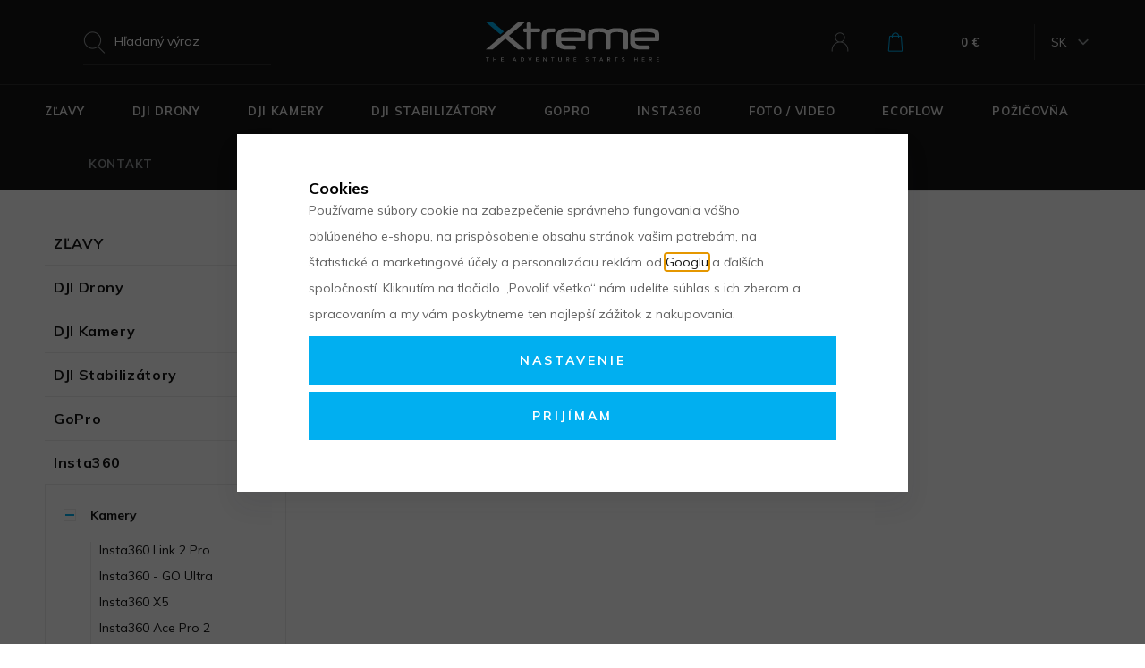

--- FILE ---
content_type: text/html; charset=UTF-8
request_url: https://www.xtreme.sk/insta360_k443/insta360-kamery_k625/insta360-x3_k524/
body_size: 53103
content:
<!DOCTYPE html>

<html class="no-js lang-sk" lang="sk">
<head>
   
      <meta charset="utf-8">
      
                     <meta name="viewport" content="width=device-width, initial-scale=1">
               
      <meta http-equiv="X-UA-Compatible" content="IE=edge">
      <title>Insta360 X3  5.7K 360° športová akčná kamera - </title>
      
         
         
            <link rel="stylesheet" href="/web/build/app.37a1fce7.css">
         
      
   <link href="https://fonts.googleapis.com/css?family=Muli:400,400i,700,900&amp;subset=latin-ext" rel="stylesheet">
   
      <meta property="og:title" content="Insta360 X3  5.7K 360° športová akčná kamera - ">
      <meta property="og:image" content="https://www.xtreme.sk//templates/images/logo.png">
      <meta property="og:url" content="https://www.xtreme.sk/insta360_k443/insta360-kamery_k625/insta360-x3_k524/">
      <meta property="og:type" content="website">
      <meta property="og:description" content="Xtreme.sk – špecialista na DJI drony, akčné kamery, príslušenstvo a batériové stanice. Prémiové značky, rýchle dodanie a odborné poradenstvo.">
      <meta property='og:site_name' content='Xtreme.sk - Špecializovaná predajňa dronov DJI v Bratislave'>
      <meta property="og:locale" content="sk_SK">
   
   <link rel="apple-touch-icon" sizes="144x144" href="/templates/images/apple-touch-icon.png">
   <link rel="icon" type="image/png" sizes="32x32" href="/templates/images/favicon-32x32.png">
   <link rel="icon" type="image/png" sizes="16x16" href="/templates/images/favicon-16x16.png">
   <link rel="manifest" href="/templates/images/site.webmanifest">
   <meta name="msapplication-TileColor" content="#da532c">
   <meta name="theme-color" content="#ffffff">

   
            
      <link rel="alternate" hreflang="en" href="https://www.xtreme.eu/insta360_k443/insta360-cameras_k625/insta360-x3_k524/">
         
      <link rel="alternate" hreflang="sk" href="https://www.xtreme.sk/insta360_k443/insta360-kamery_k625/insta360-x3_k524/">
   

      <script src="/common/static/js/sentry-6.16.1.min.js"></script>

<script>
   Sentry.init({
      dsn: 'https://bdac53e35b1b4424b35eb8b76bcc2b1a@sentry.wpj.cz/9',
      allowUrls: [
         /www\.xtreme\.sk\//
      ],
      denyUrls: [
         // Facebook flakiness
         /graph\.facebook\.com/i,
         // Facebook blocked
         /connect\.facebook\.net\/en_US\/all\.js/i,
         // Chrome extensions
         /extensions\//i,
         /^chrome:\/\//i,
         /kupshop\.local/i
      ],
      beforeSend(event) {
         if (!/FBA[NV]|PhantomJS|SznProhlizec/.test(window.navigator.userAgent)) {
            return event;
         }
      },
      ignoreErrors: [
         // facebook / ga + disabled cookies
         'fbq is not defined',
         'Can\'t find variable: fbq',
         '_gat is not defined',
         'AW is not defined',
         'Can\'t find variable: AW',
         'url.searchParams.get', // gtm koza
         // localstorage not working in incoginto mode in iOS
         'The quota has been exceeded',
         'QuotaExceededError',
         'Undefined variable: localStorage',
         'localStorage is null',
         'The operation is insecure',
         "Failed to read the 'localStorage'",
         "gtm_",
         "Can't find variable: glami",
      ]
   });

   Sentry.setTag("web", "prod_xtreme_db");
   Sentry.setTag("wbpck", 1);
   Sentry.setTag("adm", 0);
   Sentry.setTag("tpl", "k");
   Sentry.setTag("sentry_v", "6.16.1");
</script>

      <script>
   window.wpj = window.wpj || {};
   wpj.onReady = wpj.onReady || [];
   wpj.jsShop = wpj.jsShop || {events:[]};

   window.dataLayer = window.dataLayer || [];
   function gtag() {
      window.dataLayer.push(arguments);
   }
   window.wpj.cookie_bar_send = true;

   wpj.getCookie = (sKey) => decodeURIComponent(
      document.cookie.replace(
         new RegExp(
            '(?:(?:^|.*;)\\s*' +
            encodeURIComponent(sKey).replace(/[\-\.\+\*]/g, '\\$&') +
            '\\s*\\=\\s*([^;]*).*$)|^.*$'
         ),
         '$1'
      )
   ) || null;

      var consents = wpj.getCookie('cookie-bar')?.split(',');

   if (!(consents instanceof Array)){
      consents = [];
   }

   consents_fields = {
      ad_storage: consents.includes('ad_storage') ? 'granted' : 'denied',
      ad_user_data: consents.includes('ad_storage') ? 'granted' : 'denied',
      ad_personalization: consents.includes('ad_storage') ? 'granted' : 'denied',
      personalization_storage: consents.includes('personalization_and_functionality_storage') ? 'granted' : 'denied',
      functionality_storage: 'granted',
      analytics_storage: consents.includes('analytics_storage') ? 'granted' : 'denied',
   };
   gtag('consent', 'default', consents_fields);

   gtag("set", "ads_data_redaction", true);

   dataLayer.push({
      'event': 'defaultConsent',
      'consents' : consents_fields,
      'version': 'v2'
   });
   </script>

<script>
   wpj.data = wpj.data || { };

      wpj.data.instagram = true;
   
   

   

   
</script>



      
         <meta name="author" content="Xtreme.sk">
      

      <meta name="web_author" content="wpj.cz">

      
         <meta name="description" content="Novinka Insta360 X3, Dual 1/2 48MP Senzor, 72MP Fotky, Active HDR, 4K first person view, stabilizácia obrazu, horizont lock, 8K Timelapse, 10m Vodotesná">
      
      
                     <meta name="robots" content="index, follow">
               
                      

                                          <link rel="next" href="?page=2">
               
      
         <link rel="shortcut icon" href="/templates/images/favicon.ico">
      

      <link rel="Contents" href="/mapa-stranok/" type="text/html">
      <link rel="Search" href="/vyhladavanie/" type="text/html">

               <meta name="google-site-verification" content="H_XsCDU-o7iyToymmD03eXPdSFveFbe-j3t1lyYAIuQ">
      
      
      
      
               

            

   

<script>page_data = {"page":{"language":"sk","title":"Insta360 X3  5.7K 360\u00b0 \u0161portov\u00e1 ak\u010dn\u00e1 kamera - ","path":"\/insta360_k443\/insta360-kamery_k625\/insta360-x3_k524\/","currency":"EUR","currencyRate":1,"breadCrumbs":[{"id":"","name":"Home"},{"id":443,"name":"Insta360"},{"id":625,"name":"Kamery"},{"id":524,"name":"Insta360 X3"}],"environment":"live","type":"category"},"user":{"sessionId":"6bab4c81bc46480b51ab6b39ef2662e2","cartId":"no-cartID","type":"anonymous","cartValue":0,"cartValueWithVat":0,"cartValueWithoutVat":0,"cartItems":0},"resetRefferer":false,"event":"pageView","category":{"catId":524,"catName":"Insta360 X3","catPath":[{"id":443,"name":"Insta360"},{"id":625,"name":"Kamery"},{"id":524,"name":"Insta360 X3"}],"catZbozi":{"id":"","name":""}},"once":false,"version":"v2"};page_data['page']['layout'] = window.innerWidth  > 991 ? 'web' : window.innerWidth > 543 ? 'tablet' : 'mobil';dataLayer.push(page_data);</script><script>
              wpj.onReady.push(function () {
                 [ 'logout', 'registration', 'login', 'newsletter_subscribe'].forEach(function (type) {
                    let cookieValue = wpj.storage.cookies.getItem('gtm_'+type);

                    if (cookieValue === null) {
                       return;
                    }
                    wpj.storage.cookies.removeItem('gtm_'+type);

                    cookieValue = JSON.parse(cookieValue);

                    let valueData;
                    if (type === 'newsletter_subscribe') {
                       valueData = { ...cookieValue };
                       type = 'newsletterSubscribe';
                    } else if (cookieValue instanceof Array) {
                       valueData = { data: cookieValue };
                    } else {
                       valueData = { value: cookieValue };
                    }
                     window.dataLayer.push({
                        event: 'success' +  gtm_ucfirst(type),
                           ...valueData
                     });
                 });
              });
              function gtm_ucfirst(str) {
                   if (!str || typeof str !== 'string') return str;
                   return str.charAt(0).toUpperCase() + str.slice(1);
               }
           </script>         <!-- Google Tag Manager -->
   <script data-cookieconsent="ignore">(function(w,d,s,l,i) {w[l] = w[l] || [];w[l].push({'gtm.start': new Date().getTime(), event: 'gtm.js'});
         var f = d.getElementsByTagName(s)[0],j=d.createElement(s),dl=l != 'dataLayer' ? '&l=' + l : '';
         j.async = true;j.src='//www.googletagmanager.com/gtm.js?id=' + i + dl;f.parentNode.insertBefore(j, f);
      })(window, document, 'script', 'dataLayer', 'GTM-KCLZX8W');</script>
   <!-- End Google Tag Manager -->
   
</head>

<body>



<!-- Google Tag Manager -->
   <noscript>
       <iframe src="//www.googletagmanager.com/ns.html?id=GTM-KCLZX8W" height="0" width="0" style="display:none;visibility:hidden"></iframe>
   </noscript>
<!-- End Google Tag Manager -->



   <div class="added-to-cart-wrapper">
   <div data-template="added-to-cart">
      <div class="focus added-to-cart">
         <div class="close-wrapper" data-remove></div>
         <div class="focus-content">
            <a href="#" class="focus-close fc icons_close" data-remove></a>

            <div class="cart-content col-xs-12">
               <div class="row">
                  <div class="col-sm-5 hidden-xs-down p-y-3 left-part">
                     <a href="" class="product-image" data-link-placeholder="link">
                        <img src="/data/tmp/2/0/0_2.jpg?_1" alt="" class="img-responsive" data-template-placeholder="img">
                     </a>
                  </div>
                  <div class="col-sm-7 col-xs-12 p-y-3 right-part">
                     <h2>Do košíka bolo pridané</h2>
                     <a href="" data-template-placeholder="title" class="product-link" data-link-placeholder="link"></a>
                     <span class="pieces" data-template-placeholder="pieces"></span>
                     <strong class="price" data-template-placeholder="price"></strong>
                     <div class="shipping-progress">
                        <p>
                           <span class="hidden" data-placeholder-free-delivery="free">Dopravu máte <strong>ZADARMO</strong></span>
                           <span class="hidden" data-placeholder-free-delivery="not">K doprave zadarmo zostáva <strong data-template-placeholder="freeDeliveryText"></strong></span>
                        </p>
                        <div class="shipping-bar">
                           <span data-placeholder-bar></span>
                        </div>
                     </div>
                  </div>
                  <div class="buttons">
                     <div class="col-sm-5 left-part">
                        <a href="#" class="btn btn-outlined-blue btn-left" data-remove>Späť k nákupu</a>
                     </div>
                     <div class="col-sm-7 right-part">
                        <a href="/kosik/" class="btn btn-primary btn-right">Prejsť do košíka</a>
                     </div>
                  </div>
               </div>
            </div>

         </div>
      </div>
   </div>
</div>

<script>
   function showAddedToCart(placeholders)
   {
      var $template = $('[data-template="added-to-cart"]');
      var $message = $template.clone().attr('data-template', null);

      $message.insertBefore($template);

      for (var name in placeholders){
         if(name == 'img')
            $message.find('[data-template-placeholder="'+name+'"]').attr('src', placeholders[name]);
         else if(name == 'link')
            $message.find('[data-link-placeholder="'+name+'"]').attr('href', placeholders[name]);
         else if(name == 'title'){
            $message.find('[data-template-placeholder="'+name+'"]').html(placeholders[name]);
            $message.find('[data-template-placeholder="img"]').attr('alt', placeholders[name]);
         }
         else if(name == "freeDelivery"){
            $message.find('[data-placeholder-free-delivery="'+placeholders[name]+'"]').removeClass('hidden');
         }
         else if(name == "barWidth")
            $message.find('[data-placeholder-bar]').css('width', placeholders[name]);
         else
            $message.find('[data-template-placeholder="'+name+'"]').html(placeholders[name]);
      }

      $message.find('.added-to-cart').focus().focus('show');

      $message.on('click', '[data-remove]', function(e){
         e.preventDefault();
         $message.transit({
            'max-height': 0,
            'opacity': 0
         }, function () {
            $message.focus().focus('hide');
            $message.remove();
         });
         return false;
      });
   }
</script>
   <div id="login" class="focus-login focus">
   <div class="focus-content">
      <a href="#" class="focus-close" data-focus="close">
         <span class="fc lightbox_close"></span>
      </a>
               <form method="post" action="/prihlasenie/">
            <h2 class="text-center">Prihlásiť sa</h2>

            <div class="form-group">
               <label for="log-login-focus" class="control-label">E-mail</label>
               <input type="email" name="login" id="log-login-focus" value="" class="form-control">
            </div>
            <div class="form-group">
               <label for="log-password-focus" class="control-label">Heslo</label>
               <input type="password" name="password" id="log-password-focus" value="" class="form-control">
            </div>
            <div class="form-group">
               <label class="custom-checkbox custom-control" for="log-remember">
                  <input class="custom-control-input" type="checkbox" name="remember" value="1" id="log-remember" checked>
                  <span class="custom-control-indicator"></span>
                  Zapamätať
               </label>
            </div>
            <p class="m-b-0">Heslo som <a href="/prihlasenie-heslo/">zabudol</a></p>
            <p>Som tu prvý krát a chcem sa <a href="/registracia/">registrovať</a></p>
            <div class="text-center m-t-2 m-b-1">
               <input type="hidden" name="url" value="/insta360_k443/insta360-kamery_k625/insta360-x3_k524/">
               <input class="btn btn-secondary" type="submit" value="Prihlásiť sa" name="Submit">
            </div>
         </form>
         <div class="oauth-login">
            <p class="text-center">alebo rýchle prihlásenie</p>
            <a href="/login-bind/facebook" class="btn btn-block facebook">Facebook</a>
            <a href="/login-bind/google" class="btn btn-block google">Google +</a>
         </div>
         </div>
</div>

         
         
   

   
   <header>
      <div class="container">
         <div class="row d-flex">
            <div class="col-xl-11 col-xs-12 m-x-auto pos-static">
               <div class="row">
                  <div class="col-lg-4 hidden-md-down pos-static">
                     <div class="header-search-inline">
                        <form method="get" action="/vyhladavanie/" class="form search" id="sf">
   <div class="input-group">
      <input type="text" name="search" value="" maxlength="100" class="form-control autocomplete-control"
             placeholder="Hľadaný výraz" id="search" autocomplete="off">
      <button type="submit" class="btn btn-gray" style="display: none;">Hľadať</button>
      <script id="productSearch" type="text/x-dot-template">
   <div class="container">
      
      {{? it.items.Produkty || it.items.Kategorie || it.items.Vyrobci }}

      {{? it.items.Produkty }}
      <div class="ac-products">
         <ul>
            {{~it.items.Produkty.items :item :index}}
            <li data-autocomplete-item="product">
               <a href="/launch.php?s=redir&type=product&id={{=item.id}}">
                  {{? item.image }}
                  <img src="{{=item.image}}" alt="{{=item.label}}">
                  {{??}}
                  <img src="/templates/images/no-img.jpg" alt="{{=item.label}}">
                  {{?}}
                  <span>{{=item.label}}</span>
               </a>
            </li>
            {{~}}
         </ul>
      </div>
   {{?}}

   <div class="ac-side">
      {{? it.items.Kategorie }}
      <div class="ac-categories">
         <h4>Kategórie</h4>
         <ul>
            {{~it.items.Kategorie.items :item :index}}
            <li data-autocomplete-item="section">
               <a href="/launch.php?s=redir&type=category&id={{=item.id}}">{{=item.label}}</a>
            </li>
            {{~}}
         </ul>
      </div>
      {{?}}

      {{? it.items.Vyrobci }}
      <div class="ac-producers">
         <h4>Značka</h4>
         <ul>
            {{~it.items.Vyrobci.items :item :index}}
            <li data-autocomplete-item="section">
               <a href="/launch.php?s=redir&type=producer&id={{=item.id}}">{{=item.label}}</a>
            </li>
            {{~}}
         </ul>
      </div>
      {{?}}
   </div>

      <div class="ac-showall" data-autocomplete-item="show-all">
         <a href="" class="btn btn-primary">Všetky výsledky</a>
         <div class="clearfix"></div>
      </div>

   {{??}}
      <div class="p-a-1">
         Žiadny produkt
      </div>
      {{?}}
      
   </div>
</script>

<script>
   wpj.onReady.push(function () {
      $('#search').productSearch({
         jumpToProduct: false,
      });
   });
</script>
   </div>
</form>
                     </div>
                  </div>
                  <div class="col-lg-4 col-xs-4 logo-block">
                     <a href="/" title="Xtreme.sk - Špecializovaná predajňa dronov DJI v Bratislave" class="logo">
                        <img src="/templates/images/logo.svg" alt="" class="img-responsive m-x-auto" width="194">
                     </a>
                  </div>
                  <div class="col-lg-4 col-xs-4 user-block col-md-5 col-sm-6 col-xs-8 pull-right">
                     <div class="user-block-container">
                        <div class="header-search search-toggle hidden-lg-up">
                           <a class="" href="/vyhladavanie/" data-search>
                              <i class="fc icons_search"></i>
                           </a>
                        </div>
                        <div class="header-login header-login--inactive">
         <a href="/prihlasenie/" class="login-link" data-login-link>
         <i class="fc icons_user"></i>
      </a>
      <div class="focus-login on-hover">
         <div class="col-md-6">
            <h4>Prihlásenie</h4>
            <form method="post" action="/prihlasenie/" class="m-t-2">
               <div class="form-group">
                  <input type="email" name="login" value="" class="form-control" placeholder="E-mail">
               </div>
               <div class="form-group">
                  <input type="password" name="password" id="log-password" value="" class="form-control"
                         placeholder="Heslo">
               </div>
               <div class="text-center m-t-1">
                  <input type="hidden" name="url" value="/insta360_k443/insta360-kamery_k625/insta360-x3_k524/"/>
                  <input class="btn btn-primary btn-sm btn-block" type="submit" value="Prihlásiť sa" name="Submit"/>
               </div>
            </form>
            <div class="quick-login">
               <p class="text-center m-b-0">alebo rýchle prihlásenie</p>
               <div class="row">
                  <div class="col-lg-6">
                     <a href="/login-bind/facebook" class="btn btn-sm btn-block facebook">Facebook</a>
                  </div>
                  <div class="col-lg-6">
                     <a href="/login-bind/google" class="btn btn-sm btn-block google">Google +</a>
                  </div>
               </div>
            </div>
            <p class="forget-password m-t-1 m-b-0">Zabudnuté heslo? <a href="/prihlasenie-heslo/">Pošleme Vám nové</a></p>
         </div>
         <div class="col-md-6 register-part">
            
            <h4 class="text-center">Ešte u nás nemáte svoj účet?</h4>
            <a href="/registracia/" class="btn btn-outlined-blue btn-block m-y-2">Zaregistrujte sa</a>
            <div class=""><h4>Získajte zaujímavé výhody:</h4>

<ul>
	<li>Prehľad všetkých objednávok</li>
	<li>Všetky faktúry na jednom mieste</li>
	<li>Sledovanie zásielok</li>
</ul>
</div>
         </div>
      </div>
   </div>

                        <div class="header-cart ">

   <a class="cart-link" href="/kosik/" title="Zobraziť košík">
      <i class="fc icons_cart icon">
         <span>
            <span data-reload="cart-info">
                                 <script>
                     wpj.onReady.push(function () {
                        var $headerCart = $('.header-cart');
                        $headerCart.removeClass('header-cart--active');
                        $headerCart.removeClass('cart-focus');
                     });
                  </script>
               
               
                           </span>
         </span>
      </i>
      <span>
         <strong data-reload="cart-info2">0 €</strong>
      </span>
   </a>

         <div class="header-cart-hover">
         <div data-reload="cartinfo-products">
                     </div>
      </div>
   </div>

                     </div>
                     <div class="languages hidden-md-down">
                                                <span class="lang" data-lang-trigger>SK</span>
                        <ul>
                           <li><a href="https://www.xtreme.eu/">EN</a></li>
                           <li><a href="https://www.xtreme.sk/">SK</a></li>
                        </ul>
                     </div>
                     <div class="header-burger hidden-lg-up">
                        <a href="" data-burger><i class="hamburger"><span class="hamburger-inner"></span></i></a>
                     </div>
                  </div>
               </div>
            </div>
         </div>
      </div>
      <div class="header-menu hidden-md-down">
         <div class="header-sections">
            




   <div class="container">
       
   <ul class="main-sections">
                 <li class="main-item section_item_654">
             <a href="/prave-prebiehajuce-akcie_k654/"
                class="custom-link main-item-link">
                <span>ZĽAVY</span>
             </a>

              
          </li>
                 <li class="main-item section_item_266">
             <a href="/dji-drony_k266/"
                class="custom-link main-item-link has-submenu">
                <span>DJI Drony</span>
             </a>

                                
   <div class="submenu">
      <div class="container">
         <div class="row">

                             <div class="col-lg-2">
                   <img src="/data/tmp/6/6/266_6.jpg?1707847397_1" class="img-responsive"
                        srcset="/data/tmp/6/6/266_6.jpg?1707847397_1, /data/tmp/19/6/266_19.jpg?1707847397_1 2x"
                        alt="DJI Drony">
                </div>
             
            <div class="col-lg-10">
               <div class="row">
                                         <div class="col-lg-2 m-b-1">
                         <h4>
                            <a href="/dji-drony_k266/dji-mini-flip-drony-do-249g_k17/"
                               data-image="/data/tmp/6/7/17_6.jpg?1758550844_1"
                               data-srcset="/data/tmp/6/7/17_6.jpg?1758550844_1, /data/tmp/19/7/17_19.jpg?1758550844_1 2x"
                               class="submenu-link">DJI Mini / Flip</a></h4>
                                                        
   <ul class="list-unstyled section-submenu section-submenu-dji-mini-flip-drony-do-249g">
                 <li class="sub-item">
              <i class="sub-item-flag-new">new</i>             <a href="/dji-drony_k266/dji-mini-flip-drony-do-249g_k17/dji-mini-5-pro_k732/"
                data-image="/data/tmp/6/2/732_6.jpg?1758190526_1"
                data-srcset="/data/tmp/6/2/732_6.jpg?1758190526_1, /data/tmp/19/2/732_19.jpg?1758190526_1 2x"
                class="submenu-link">DJI Mini 5 Pro</a>
          </li>
                 <li class="sub-item">
              <i class="sub-item-flag-new">new</i>             <a href="/dji-drony_k266/dji-mini-flip-drony-do-249g_k17/dji-neo-2_k747/"
                data-image="/data/tmp/6/7/747_6.jpg?1764592072_1"
                data-srcset="/data/tmp/6/7/747_6.jpg?1764592072_1, /data/tmp/19/7/747_19.jpg?1764592072_1 2x"
                class="submenu-link">DJI Neo 2</a>
          </li>
                 <li class="sub-item">
                           <a href="/dji-drony_k266/dji-mini-flip-drony-do-249g_k17/dron-dji-mini-4-pro_k598/"
                data-image="/data/tmp/6/8/598_6.jpg?1739356976_1"
                data-srcset="/data/tmp/6/8/598_6.jpg?1739356976_1, /data/tmp/19/8/598_19.jpg?1739356976_1 2x"
                class="submenu-link">DJI Mini 4 Pro</a>
          </li>
                 <li class="sub-item">
                           <a href="/dji-drony_k266/dji-mini-flip-drony-do-249g_k17/dji-flip_k679/"
                data-image="/data/tmp/6/9/679_6.jpg?1746776712_1"
                data-srcset="/data/tmp/6/9/679_6.jpg?1746776712_1, /data/tmp/19/9/679_19.jpg?1746776712_1 2x"
                class="submenu-link">DJI Flip</a>
          </li>
                 <li class="sub-item">
                           <a href="/dji-drony_k266/dji-mini-flip-drony-do-249g_k17/dji-neo_k681/"
                data-image="/data/tmp/6/1/681_6.jpg?1763117418_1"
                data-srcset="/data/tmp/6/1/681_6.jpg?1763117418_1, /data/tmp/19/1/681_19.jpg?1763117418_1 2x"
                class="submenu-link">DJI Neo</a>
          </li>
                 <li class="sub-item">
                           <a href="/dji-drony_k266/dji-mini-flip-drony-do-249g_k17/dji-mini-4k_k656/"
                data-image="/data/tmp/6/6/656_6.jpg?1739956865_1"
                data-srcset="/data/tmp/6/6/656_6.jpg?1739956865_1, /data/tmp/19/6/656_19.jpg?1739956865_1 2x"
                class="submenu-link">DJI Mini 4K</a>
          </li>
                 <li class="sub-item">
                           <a href="/dji-drony_k266/dji-mini-flip-drony-do-249g_k17/dji-mini-3-pro_k496/"
                data-image="/data/tmp/6/6/496_6.jpg?1699535202_1"
                data-srcset="/data/tmp/6/6/496_6.jpg?1699535202_1, /data/tmp/19/6/496_19.jpg?1699535202_1 2x"
                class="submenu-link">DJI Mini 3 Pro</a>
          </li>
                 <li class="sub-item">
                           <a href="/dji-drony_k266/dji-mini-flip-drony-do-249g_k17/dji-mini-3_k535/"
                data-image="/data/tmp/6/5/535_6.jpg?1685351546_1"
                data-srcset="/data/tmp/6/5/535_6.jpg?1685351546_1, /data/tmp/19/5/535_19.jpg?1685351546_1 2x"
                class="submenu-link">DJI Mini 3</a>
          </li>
          </ul>

                                                </div>
                                         <div class="col-lg-2 m-b-1">
                         <h4>
                            <a href="/dji-drony_k266/dji-air_k543/"
                               data-image="/data/tmp/6/3/543_6.jpg?1723727930_1"
                               data-srcset="/data/tmp/6/3/543_6.jpg?1723727930_1, /data/tmp/19/3/543_19.jpg?1723727930_1 2x"
                               class="submenu-link">DJI Air</a></h4>
                                                        
   <ul class="list-unstyled section-submenu section-submenu-dji-air">
                 <li class="sub-item">
                           <a href="/dji-drony_k266/dji-air_k543/dji-air-3s_k664/"
                data-image="/data/tmp/6/4/664_6.jpg?1754919510_1"
                data-srcset="/data/tmp/6/4/664_6.jpg?1754919510_1, /data/tmp/19/4/664_19.jpg?1754919510_1 2x"
                class="submenu-link">DJI Air 3S</a>
          </li>
                 <li class="sub-item">
                           <a href="/dji-drony_k266/dji-air_k543/dji-air-3_k594/"
                data-image="/data/tmp/6/4/594_6.jpg?1728393754_1"
                data-srcset="/data/tmp/6/4/594_6.jpg?1728393754_1, /data/tmp/19/4/594_19.jpg?1728393754_1 2x"
                class="submenu-link">DJI Air 3</a>
          </li>
                 <li class="sub-item">
                           <a href="/dji-drony_k266/dji-air_k543/dji-air-2s_k457/"
                data-image="/data/tmp/6/7/457_6.jpg?1707850522_1"
                data-srcset="/data/tmp/6/7/457_6.jpg?1707850522_1, /data/tmp/19/7/457_19.jpg?1707850522_1 2x"
                class="submenu-link">DJI Air 2S</a>
          </li>
          </ul>

                                                </div>
                                         <div class="col-lg-2 m-b-1">
                         <h4>
                            <a href="/dji-drony_k266/dji-mavic_k544/"
                               data-image="/data/tmp/6/4/544_6.jpg?1747140297_1"
                               data-srcset="/data/tmp/6/4/544_6.jpg?1747140297_1, /data/tmp/19/4/544_19.jpg?1747140297_1 2x"
                               class="submenu-link">DJI Mavic</a></h4>
                                                        
   <ul class="list-unstyled section-submenu section-submenu-dji-mavic">
                 <li class="sub-item">
              <i class="sub-item-flag-new">new</i>             <a href="/dji-drony_k266/dji-mavic_k544/dji-mavic-4-pro_k703/"
                data-image="/data/tmp/6/3/703_6.jpg?1747145897_1"
                data-srcset="/data/tmp/6/3/703_6.jpg?1747145897_1, /data/tmp/19/3/703_19.jpg?1747145897_1 2x"
                class="submenu-link">DJI Mavic 4 Pro</a>
          </li>
                 <li class="sub-item">
                           <a href="/dji-drony_k266/dji-mavic_k544/dji-mavic-3-pro_k556/"
                data-image="/data/tmp/6/6/556_6.jpg?1739356963_1"
                data-srcset="/data/tmp/6/6/556_6.jpg?1739356963_1, /data/tmp/19/6/556_19.jpg?1739356963_1 2x"
                class="submenu-link">DJI Mavic 3 Pro</a>
          </li>
                 <li class="sub-item">
                           <a href="/dji-drony_k266/dji-mavic_k544/dji-mavic-3t-3m-3e_k531/"
                data-image="/data/tmp/6/1/531_6.jpg?1722112473_1"
                data-srcset="/data/tmp/6/1/531_6.jpg?1722112473_1, /data/tmp/19/1/531_19.jpg?1722112473_1 2x"
                class="submenu-link">DJI Mavic 3T, 3M, 3E</a>
          </li>
                 <li class="sub-item">
                           <a href="/dji-drony_k266/dji-mavic_k544/dji-mavic-3-classic_k533/"
                data-image="/data/tmp/6/3/533_6.jpg?1707851090_1"
                data-srcset="/data/tmp/6/3/533_6.jpg?1707851090_1, /data/tmp/19/3/533_19.jpg?1707851090_1 2x"
                class="submenu-link">DJI Mavic 3 Classic</a>
          </li>
                 <li class="sub-item">
                           <a href="/dji-drony_k266/dji-mavic_k544/dji-mavic-3_k469/"
                data-image="/data/tmp/6/9/469_6.jpg?1707851201_1"
                data-srcset="/data/tmp/6/9/469_6.jpg?1707851201_1, /data/tmp/19/9/469_19.jpg?1707851201_1 2x"
                class="submenu-link">DJI Mavic 3</a>
          </li>
          </ul>

                                                </div>
                                         <div class="col-lg-2 m-b-1">
                         <h4>
                            <a href="/dji-drony_k266/dji-neo-avata_k536/"
                               data-image="/data/tmp/6/6/536_6.jpg?1737549222_1"
                               data-srcset="/data/tmp/6/6/536_6.jpg?1737549222_1, /data/tmp/19/6/536_19.jpg?1737549222_1 2x"
                               class="submenu-link">DJI Neo / Avata</a></h4>
                                                        
   <ul class="list-unstyled section-submenu section-submenu-dji-neo-avata">
                 <li class="sub-item">
              <i class="sub-item-flag-new">new</i>             <a href="/dji-drony_k266/dji-neo-avata_k536/dji-neo-2-kompaktny-dron_k743/"
                data-image="/data/tmp/6/3/743_6.jpg?1763117478_1"
                data-srcset="/data/tmp/6/3/743_6.jpg?1763117478_1, /data/tmp/19/3/743_19.jpg?1763117478_1 2x"
                class="submenu-link">DJI Neo 2</a>
          </li>
                 <li class="sub-item">
                           <a href="/dji-drony_k266/dji-neo-avata_k536/dji-o4-air-unit_k682/"
                data-image="/data/tmp/6/2/682_6.jpg?1746776672_1"
                data-srcset="/data/tmp/6/2/682_6.jpg?1746776672_1, /data/tmp/19/2/682_19.jpg?1746776672_1 2x"
                class="submenu-link">DJI O4 Air Unit</a>
          </li>
                 <li class="sub-item">
                           <a href="/dji-drony_k266/dji-neo-avata_k536/dji-neo_k655/"
                data-image="/data/tmp/6/5/655_6.jpg?1746776654_1"
                data-srcset="/data/tmp/6/5/655_6.jpg?1746776654_1, /data/tmp/19/5/655_19.jpg?1746776654_1 2x"
                class="submenu-link">DJI Neo</a>
          </li>
                 <li class="sub-item">
                           <a href="/dji-drony_k266/dji-neo-avata_k536/dji-avata-2_k635/"
                data-image="/data/tmp/6/5/635_6.jpg?1746776636_1"
                data-srcset="/data/tmp/6/5/635_6.jpg?1746776636_1, /data/tmp/19/5/635_19.jpg?1746776636_1 2x"
                class="submenu-link">DJI Avata 2</a>
          </li>
                 <li class="sub-item">
                           <a href="/dji-drony_k266/dji-neo-avata_k536/dji-avata_k522/"
                data-image="/data/tmp/6/2/522_6.jpg?1707851387_1"
                data-srcset="/data/tmp/6/2/522_6.jpg?1707851387_1, /data/tmp/19/2/522_19.jpg?1707851387_1 2x"
                class="submenu-link">DJI Avata</a>
          </li>
                 <li class="sub-item">
                           <a href="/dji-drony_k266/dji-neo-avata_k536/dji-o3-air-unit_k534/"
                data-image="/data/tmp/6/4/534_6.jpg?1724065074_1"
                data-srcset="/data/tmp/6/4/534_6.jpg?1724065074_1, /data/tmp/19/4/534_19.jpg?1724065074_1 2x"
                class="submenu-link">DJI O3 Air Unit</a>
          </li>
          </ul>

                                                </div>
                                         <div class="col-lg-2 m-b-1">
                         <h4>
                            <a href="/dji-drony_k266/dji-inspire_k545/"
                               data-image="/data/tmp/6/5/545_6.jpg?1707851514_1"
                               data-srcset="/data/tmp/6/5/545_6.jpg?1707851514_1, /data/tmp/19/5/545_19.jpg?1707851514_1 2x"
                               class="submenu-link">DJI Inspire</a></h4>
                                                        
   <ul class="list-unstyled section-submenu section-submenu-dji-inspire">
                 <li class="sub-item">
                           <a href="/dji-drony_k266/dji-inspire_k545/dji-inspire-3_k554/"
                data-image="/data/tmp/6/4/554_6.jpg?1739356969_1"
                data-srcset="/data/tmp/6/4/554_6.jpg?1739356969_1, /data/tmp/19/4/554_19.jpg?1739356969_1 2x"
                class="submenu-link">DJI Inspire 3</a>
          </li>
          </ul>

                                                </div>
                                         <div class="col-lg-2 m-b-1">
                         <h4>
                            <a href="/dji-drony_k266/dji-enterprise_k145/"
                               data-image="/data/tmp/6/5/145_6.jpg?1728978424_1"
                               data-srcset="/data/tmp/6/5/145_6.jpg?1728978424_1, /data/tmp/19/5/145_19.jpg?1728978424_1 2x"
                               class="submenu-link">DJI Enterprise</a></h4>
                                                        
   <ul class="list-unstyled section-submenu section-submenu-dji-enterprise">
                 <li class="sub-item">
              <i class="sub-item-flag-new">new</i>             <a href="/dji-drony_k266/dji-enterprise_k145/dji-matrice-4_k678/"
                data-image="/data/tmp/6/8/678_6.jpg?1736430215_1"
                data-srcset="/data/tmp/6/8/678_6.jpg?1736430215_1, /data/tmp/19/8/678_19.jpg?1736430215_1 2x"
                class="submenu-link">DJI Matrice 4</a>
          </li>
                 <li class="sub-item">
              <i class="sub-item-flag-new">new</i>             <a href="/dji-drony_k266/dji-enterprise_k145/profesionalny-dron-dji-matrice-400_k709/"
                data-image="/data/tmp/6/9/709_6.jpg?1750763856_1"
                data-srcset="/data/tmp/6/9/709_6.jpg?1750763856_1, /data/tmp/19/9/709_19.jpg?1750763856_1 2x"
                class="submenu-link">DJI Matrice 400</a>
          </li>
                 <li class="sub-item">
                           <a href="/dji-drony_k266/dji-enterprise_k145/dji-matrice-350-rtk_k571/"
                data-image="/data/tmp/6/1/571_6.jpg?1736332267_1"
                data-srcset="/data/tmp/6/1/571_6.jpg?1736332267_1, /data/tmp/19/1/571_19.jpg?1736332267_1 2x"
                class="submenu-link">DJI Matrice 350</a>
          </li>
                 <li class="sub-item">
                           <a href="/dji-drony_k266/dji-enterprise_k145/dji-mavic-3t-3m-3e_k659/"
                data-image="/data/tmp/6/9/659_6.jpg?1726148433_1"
                data-srcset="/data/tmp/6/9/659_6.jpg?1726148433_1, /data/tmp/19/9/659_19.jpg?1726148433_1 2x"
                class="submenu-link">DJI Mavic 3T, 3M, 3E</a>
          </li>
                 <li class="sub-item">
                           <a href="/dji-drony_k266/dji-enterprise_k145/dji-matrice-30-30t_k487/"
                data-image="/data/tmp/6/7/487_6.jpg?1686568587_1"
                data-srcset="/data/tmp/6/7/487_6.jpg?1686568587_1, /data/tmp/19/7/487_19.jpg?1686568587_1 2x"
                class="submenu-link">DJI Matrice 30T</a>
          </li>
                 <li class="sub-item">
                           <a href="/dji-drony_k266/dji-enterprise_k145/dji-matrice-300-rtk_k415/"
                data-image="/data/tmp/6/5/415_6.jpg?1671017372_1"
                data-srcset="/data/tmp/6/5/415_6.jpg?1671017372_1, /data/tmp/19/5/415_19.jpg?1671017372_1 2x"
                class="submenu-link">DJI Matrice 300</a>
          </li>
          </ul>

                                                </div>
                                         <div class="col-lg-2 m-b-1">
                         <h4>
                            <a href="/dji-drony_k266/dji-specialized_k612/"
                               data-image="/data/tmp/6/2/612_6.jpg?1707849880_1"
                               data-srcset="/data/tmp/6/2/612_6.jpg?1707849880_1, /data/tmp/19/2/612_19.jpg?1707849880_1 2x"
                               class="submenu-link">DJI Specialized</a></h4>
                                                        
   <ul class="list-unstyled section-submenu section-submenu-dji-specialized">
                 <li class="sub-item">
              <i class="sub-item-flag-new">new</i>             <a href="/dji-drony_k266/dji-specialized_k612/postrekovaci-dron-dji-agras-t100_k744/"
                data-image="/data/tmp/6/4/744_6.jpg?1762938907_1"
                data-srcset="/data/tmp/6/4/744_6.jpg?1762938907_1, /data/tmp/19/4/744_19.jpg?1762938907_1 2x"
                class="submenu-link">DJI Agras T100</a>
          </li>
                 <li class="sub-item">
              <i class="sub-item-flag-new">new</i>             <a href="/dji-drony_k266/dji-specialized_k612/dji-dock-3_k689/"
                data-image="/data/tmp/6/9/689_6.jpg?1741106470_1"
                data-srcset="/data/tmp/6/9/689_6.jpg?1741106470_1, /data/tmp/19/9/689_19.jpg?1741106470_1 2x"
                class="submenu-link">DJI Dock 3</a>
          </li>
                 <li class="sub-item">
                           <a href="/dji-drony_k266/dji-specialized_k612/dji-dock-2_k643/"
                data-image="/data/tmp/6/3/643_6.jpg?1743590727_1"
                data-srcset="/data/tmp/6/3/643_6.jpg?1743590727_1, /data/tmp/19/3/643_19.jpg?1743590727_1 2x"
                class="submenu-link">DJI Dock 2</a>
          </li>
                 <li class="sub-item">
              <i class="sub-item-flag-new">new</i>             <a href="/dji-drony_k266/dji-specialized_k612/dji-agras-t50_k644/"
                data-image="/data/tmp/6/4/644_6.jpg?1751891652_1"
                data-srcset="/data/tmp/6/4/644_6.jpg?1751891652_1, /data/tmp/19/4/644_19.jpg?1751891652_1 2x"
                class="submenu-link">DJI Agras T50</a>
          </li>
                 <li class="sub-item">
              <i class="sub-item-flag-new">new</i>             <a href="/dji-drony_k266/dji-specialized_k612/dji-agras-t25_k663/"
                data-image="/data/tmp/6/3/663_6.jpg?1728050794_1"
                data-srcset="/data/tmp/6/3/663_6.jpg?1728050794_1, /data/tmp/19/3/663_19.jpg?1728050794_1 2x"
                class="submenu-link">DJI Agras T25</a>
          </li>
                 <li class="sub-item">
                           <a href="/dji-drony_k266/dji-specialized_k612/dji-agras-t30_k474/"
                data-image="/data/tmp/6/4/474_6.jpg?1670602458_1"
                data-srcset="/data/tmp/6/4/474_6.jpg?1670602458_1, /data/tmp/19/4/474_19.jpg?1670602458_1 2x"
                class="submenu-link">DJI Agras T30</a>
          </li>
                 <li class="sub-item">
                           <a href="/dji-drony_k266/dji-specialized_k612/dji-flycart-30_k610/"
                data-image="/data/tmp/6/0/610_6.jpg?1736332253_1"
                data-srcset="/data/tmp/6/0/610_6.jpg?1736332253_1, /data/tmp/19/0/610_19.jpg?1736332253_1 2x"
                class="submenu-link">DJI FlyCart 30</a>
          </li>
          </ul>

                                                </div>
                                         <div class="col-lg-2 m-b-1">
                         <h4>
                            <a href="/dji-drony_k266/prislusenstvo_k316/"
                               data-image="/data/tmp/6/6/316_6.jpg?1720081045_1"
                               data-srcset="/data/tmp/6/6/316_6.jpg?1720081045_1, /data/tmp/19/6/316_19.jpg?1720081045_1 2x"
                               class="submenu-link">Príslušenstvo</a></h4>
                                                        
   <ul class="list-unstyled section-submenu section-submenu-prislusenstvo">
                 <li class="sub-item">
                           <a href="/dji-drony_k266/prislusenstvo_k316/dji-power_k639/"
                data-image="/data/tmp/6/9/639_6.jpg?1751543164_1"
                data-srcset="/data/tmp/6/9/639_6.jpg?1751543164_1, /data/tmp/19/9/639_19.jpg?1751543164_1 2x"
                class="submenu-link">DJI Power</a>
          </li>
                 <li class="sub-item">
                           <a href="/dji-drony_k266/prislusenstvo_k316/microsd-karty_k271/"
                data-image="/data/tmp/6/1/271_6.jpg?1636725236_1"
                data-srcset="/data/tmp/6/1/271_6.jpg?1636725236_1, /data/tmp/19/1/271_19.jpg?1636725236_1 2x"
                class="submenu-link">MicroSD karty</a>
          </li>
                 <li class="sub-item">
                           <a href="/dji-drony_k266/prislusenstvo_k316/kufre-pre-drony_k20/"
                data-image="/data/tmp/6/0/20_6.jpg?1743681990_1"
                data-srcset="/data/tmp/6/0/20_6.jpg?1743681990_1, /data/tmp/19/0/20_19.jpg?1743681990_1 2x"
                class="submenu-link">Kufre na drony</a>
          </li>
                 <li class="sub-item">
                           <a href="/dji-drony_k266/prislusenstvo_k316/pristavacie-plosiny_k221/"
                data-image="/data/tmp/6/1/221_6.jpg?1652432150_1"
                data-srcset="/data/tmp/6/1/221_6.jpg?1652432150_1, /data/tmp/19/1/221_19.jpg?1652432150_1 2x"
                class="submenu-link">Pristávacie plošiny</a>
          </li>
                 <li class="sub-item">
                           <a href="/dji-drony_k266/prislusenstvo_k316/foto-rukavice_k348/"
                data-image="/data/tmp/6/8/348_6.jpg?1671027110_1"
                data-srcset="/data/tmp/6/8/348_6.jpg?1671027110_1, /data/tmp/19/8/348_19.jpg?1671027110_1 2x"
                class="submenu-link">Foto Rukavice</a>
          </li>
                 <li class="sub-item">
                           <a href="/dji-drony_k266/prislusenstvo_k316/prislusenstvo-starsie-drony_k537/"
                data-image="/data/tmp/6/7/537_6.jpg?1712648741_1"
                data-srcset="/data/tmp/6/7/537_6.jpg?1712648741_1, /data/tmp/19/7/537_19.jpg?1712648741_1 2x"
                class="submenu-link">Príslušenstvo staršie drony</a>
          </li>
          </ul>

                                                </div>
                                         <div class="col-lg-2 m-b-1">
                         <h4>
                            <a href="/dji-drony_k266/padakove-systemy-na-drony_k696/"
                               data-image="/data/tmp/6/6/696_6.jpg?1744283038_1"
                               data-srcset="/data/tmp/6/6/696_6.jpg?1744283038_1, /data/tmp/19/6/696_19.jpg?1744283038_1 2x"
                               class="submenu-link">Padákové Systémy</a></h4>
                                                        
   <ul class="list-unstyled section-submenu section-submenu-padakove-systemy-na-drony">
                 <li class="sub-item">
              <i class="sub-item-flag-new">new</i>             <a href="/dji-drony_k266/padakove-systemy-na-drony_k696/dronavia-padakove-systemy-na-drony_k694/"
                data-image="/data/tmp/6/4/694_6.jpg?1744282858_1"
                data-srcset="/data/tmp/6/4/694_6.jpg?1744282858_1, /data/tmp/19/4/694_19.jpg?1744282858_1 2x"
                class="submenu-link">Dronavia - padáky</a>
          </li>
                 <li class="sub-item">
                           <a href="/dji-drony_k266/padakove-systemy-na-drony_k696/dronavia-fts-systemy_k697/"
                data-image="/data/tmp/6/0/0_6.jpg?_1"
                data-srcset="/data/tmp/6/0/0_6.jpg?_1, /data/tmp/19/0/0_19.jpg?_1 2x"
                class="submenu-link">Dronavia - FTS systémy</a>
          </li>
                 <li class="sub-item">
                           <a href="/dji-drony_k266/padakove-systemy-na-drony_k696/padaky-na-drony_k413/"
                data-image="/data/tmp/6/3/413_6.jpg?1744282789_1"
                data-srcset="/data/tmp/6/3/413_6.jpg?1744282789_1, /data/tmp/19/3/413_19.jpg?1744282789_1 2x"
                class="submenu-link">VectorSave - padáky</a>
          </li>
                 <li class="sub-item">
                           <a href="/dji-drony_k266/padakove-systemy-na-drony_k696/dronavia-direct-remote-id-dialkova-indentifikacia_k699/"
                data-image="/data/tmp/6/0/0_6.jpg?_1"
                data-srcset="/data/tmp/6/0/0_6.jpg?_1, /data/tmp/19/0/0_19.jpg?_1 2x"
                class="submenu-link">Dronavia - Remote ID</a>
          </li>
          </ul>

                                                </div>
                                         <div class="col-lg-2 m-b-1">
                         <h4>
                            <a href="/dji-drony_k266/software_k669/"
                               data-image="/data/tmp/6/9/669_6.jpg?1764946163_1"
                               data-srcset="/data/tmp/6/9/669_6.jpg?1764946163_1, /data/tmp/19/9/669_19.jpg?1764946163_1 2x"
                               class="submenu-link">Software</a></h4>
                                                        
   <ul class="list-unstyled section-submenu section-submenu-software">
                 <li class="sub-item">
                           <a href="/dji-drony_k266/software_k669/dji-terra_k411/"
                data-image="/data/tmp/6/1/411_6.jpg?1764946355_1"
                data-srcset="/data/tmp/6/1/411_6.jpg?1764946355_1, /data/tmp/19/1/411_19.jpg?1764946355_1 2x"
                class="submenu-link">DJI Terra</a>
          </li>
                 <li class="sub-item">
                           <a href="/dji-drony_k266/software_k669/dji-modify_k748/"
                data-image="/data/tmp/6/8/748_6.jpg?1764947065_1"
                data-srcset="/data/tmp/6/8/748_6.jpg?1764947065_1, /data/tmp/19/8/748_19.jpg?1764947065_1 2x"
                class="submenu-link">DJI Modify</a>
          </li>
          </ul>

                                                </div>
                                  </div>
            </div>
         </div>
      </div>
   </div>

              
          </li>
                 <li class="main-item section_item_25">
             <a href="/dji-kamery_k25/"
                class="custom-link main-item-link has-submenu">
                <span>DJI Kamery</span>
             </a>

                                
   <div class="submenu">
      <div class="container">
         <div class="row">

                             <div class="col-lg-2">
                   <img src="/data/tmp/6/5/25_6.jpg?1707847771_1" class="img-responsive"
                        srcset="/data/tmp/6/5/25_6.jpg?1707847771_1, /data/tmp/19/5/25_19.jpg?1707847771_1 2x"
                        alt="DJI Kamery">
                </div>
             
            <div class="col-lg-10">
               <div class="row">
                                         <div class="col-lg-2 m-b-1">
                         <h4>
                            <a href="/dji-kamery_k25/dji-action_k613/"
                               data-image="/data/tmp/6/3/613_6.jpg?1755687509_1"
                               data-srcset="/data/tmp/6/3/613_6.jpg?1755687509_1, /data/tmp/19/3/613_19.jpg?1755687509_1 2x"
                               class="submenu-link">DJI Action</a></h4>
                                                        
   <ul class="list-unstyled section-submenu section-submenu-dji-action">
                 <li class="sub-item">
              <i class="sub-item-flag-new">new</i>             <a href="/dji-kamery_k25/dji-action_k613/dji-osmo-action-6-akcna-kamera_k746/"
                data-image="/data/tmp/6/6/746_6.jpg?1764071905_1"
                data-srcset="/data/tmp/6/6/746_6.jpg?1764071905_1, /data/tmp/19/6/746_19.jpg?1764071905_1 2x"
                class="submenu-link">DJI Osmo Action 6</a>
          </li>
                 <li class="sub-item">
              <i class="sub-item-flag-new">new</i>             <a href="/dji-kamery_k25/dji-action_k613/dji-osmo-nano_k734/"
                data-image="/data/tmp/6/4/734_6.jpg?1758631994_1"
                data-srcset="/data/tmp/6/4/734_6.jpg?1758631994_1, /data/tmp/19/4/734_19.jpg?1758631994_1 2x"
                class="submenu-link">DJI Osmo Nano</a>
          </li>
                 <li class="sub-item">
              <i class="sub-item-flag-new">new</i>             <a href="/dji-kamery_k25/dji-action_k613/dji-osmo-360_k725/"
                data-image="/data/tmp/6/5/725_6.jpg?1755523267_1"
                data-srcset="/data/tmp/6/5/725_6.jpg?1755523267_1, /data/tmp/19/5/725_19.jpg?1755523267_1 2x"
                class="submenu-link">DJI Osmo 360</a>
          </li>
                 <li class="sub-item">
                           <a href="/dji-kamery_k25/dji-action_k613/dji-osmo-action-5-pro_k660/"
                data-image="/data/tmp/6/0/660_6.jpg?1761038779_1"
                data-srcset="/data/tmp/6/0/660_6.jpg?1761038779_1, /data/tmp/19/0/660_19.jpg?1761038779_1 2x"
                class="submenu-link">DJI Action 5 Pro</a>
          </li>
                 <li class="sub-item">
                           <a href="/dji-kamery_k25/dji-action_k613/dji-osmo-action-4_k595/"
                data-image="/data/tmp/6/5/595_6.jpg?1726831612_1"
                data-srcset="/data/tmp/6/5/595_6.jpg?1726831612_1, /data/tmp/19/5/595_19.jpg?1726831612_1 2x"
                class="submenu-link">DJI Osmo Action 4</a>
          </li>
                 <li class="sub-item">
                           <a href="/dji-kamery_k25/dji-action_k613/dji-osmo-action-3_k527/"
                data-image="/data/tmp/6/7/527_6.jpg?1707637041_1"
                data-srcset="/data/tmp/6/7/527_6.jpg?1707637041_1, /data/tmp/19/7/527_19.jpg?1707637041_1 2x"
                class="submenu-link">DJI Osmo Action 3</a>
          </li>
          </ul>

                                                </div>
                                         <div class="col-lg-2 m-b-1">
                         <h4>
                            <a href="/dji-kamery_k25/dji-pocket_k472/"
                               data-image="/data/tmp/6/2/472_6.jpg?1707854453_1"
                               data-srcset="/data/tmp/6/2/472_6.jpg?1707854453_1, /data/tmp/19/2/472_19.jpg?1707854453_1 2x"
                               class="submenu-link">DJI Pocket</a></h4>
                                                        
   <ul class="list-unstyled section-submenu section-submenu-dji-pocket">
                 <li class="sub-item">
                           <a href="/dji-kamery_k25/dji-pocket_k472/dji-pocket-3_k604/"
                data-image="/data/tmp/6/4/604_6.jpg?1739357007_1"
                data-srcset="/data/tmp/6/4/604_6.jpg?1739357007_1, /data/tmp/19/4/604_19.jpg?1739357007_1 2x"
                class="submenu-link">DJI Pocket 3</a>
          </li>
                 <li class="sub-item">
                           <a href="/dji-kamery_k25/dji-pocket_k472/dji-pocket-2_k439/"
                data-image="/data/tmp/6/9/439_6.jpg?1707636662_1"
                data-srcset="/data/tmp/6/9/439_6.jpg?1707636662_1, /data/tmp/19/9/439_19.jpg?1707636662_1 2x"
                class="submenu-link">DJI Pocket 2</a>
          </li>
          </ul>

                                                </div>
                                         <div class="col-lg-2 m-b-1">
                         <h4>
                            <a href="/dji-kamery_k25/dji-mic_k538/"
                               data-image="/data/tmp/6/8/538_6.jpg?1707854935_1"
                               data-srcset="/data/tmp/6/8/538_6.jpg?1707854935_1, /data/tmp/19/8/538_19.jpg?1707854935_1 2x"
                               class="submenu-link">DJI Mic</a></h4>
                                                        
   <ul class="list-unstyled section-submenu section-submenu-dji-mic">
                 <li class="sub-item">
              <i class="sub-item-flag-new">new</i>             <a href="/dji-kamery_k25/dji-mic_k538/dji-mic-3_k729/"
                data-image="/data/tmp/6/9/729_6.jpg?1756408730_1"
                data-srcset="/data/tmp/6/9/729_6.jpg?1756408730_1, /data/tmp/19/9/729_19.jpg?1756408730_1 2x"
                class="submenu-link">DJI Mic 3</a>
          </li>
                 <li class="sub-item">
                           <a href="/dji-kamery_k25/dji-mic_k538/dji-mic-2_k608/"
                data-image="/data/tmp/6/8/608_6.jpg?1739357012_1"
                data-srcset="/data/tmp/6/8/608_6.jpg?1739357012_1, /data/tmp/19/8/608_19.jpg?1739357012_1 2x"
                class="submenu-link">DJI Mic 2</a>
          </li>
                 <li class="sub-item">
                           <a href="/dji-kamery_k25/dji-mic_k538/dji-mic-mini_k671/"
                data-image="/data/tmp/6/1/671_6.jpg?1746776769_1"
                data-srcset="/data/tmp/6/1/671_6.jpg?1746776769_1, /data/tmp/19/1/671_19.jpg?1746776769_1 2x"
                class="submenu-link">DJI Mic Mini</a>
          </li>
          </ul>

                                                </div>
                                  </div>
            </div>
         </div>
      </div>
   </div>

              
          </li>
                 <li class="main-item section_item_477">
             <a href="/dji-stabilizatory_k477/"
                class="custom-link main-item-link has-submenu">
                <span>DJI Stabilizátory</span>
             </a>

                                
   <div class="submenu">
      <div class="container">
         <div class="row">

                             <div class="col-lg-2">
                   <img src="/data/tmp/6/7/477_6.jpg?1707848155_1" class="img-responsive"
                        srcset="/data/tmp/6/7/477_6.jpg?1707848155_1, /data/tmp/19/7/477_19.jpg?1707848155_1 2x"
                        alt="DJI Stabilizátory">
                </div>
             
            <div class="col-lg-10">
               <div class="row">
                                         <div class="col-lg-2 m-b-1">
                         <h4>
                            <a href="/dji-stabilizatory_k477/dji-rs_k504/"
                               data-image="/data/tmp/6/4/504_6.jpg?1707681335_1"
                               data-srcset="/data/tmp/6/4/504_6.jpg?1707681335_1, /data/tmp/19/4/504_19.jpg?1707681335_1 2x"
                               class="submenu-link">DJI RS</a></h4>
                                                        
   <ul class="list-unstyled section-submenu section-submenu-dji-rs">
                 <li class="sub-item">
              <i class="sub-item-flag-new">new</i>             <a href="/dji-stabilizatory_k477/dji-rs_k504/dji-rs-4-mini_k686/"
                data-image="/data/tmp/6/6/686_6.jpg?1740056362_1"
                data-srcset="/data/tmp/6/6/686_6.jpg?1740056362_1, /data/tmp/19/6/686_19.jpg?1740056362_1 2x"
                class="submenu-link">RS 4 Mini</a>
          </li>
                 <li class="sub-item">
                           <a href="/dji-stabilizatory_k477/dji-rs_k504/dji-rs-4-pro_k633/"
                data-image="/data/tmp/6/3/633_6.jpg?1746776817_1"
                data-srcset="/data/tmp/6/3/633_6.jpg?1746776817_1, /data/tmp/19/3/633_19.jpg?1746776817_1 2x"
                class="submenu-link">DJI RS 4 Pro</a>
          </li>
                 <li class="sub-item">
                           <a href="/dji-stabilizatory_k477/dji-rs_k504/dji-rs-4_k632/"
                data-image="/data/tmp/6/2/632_6.jpg?1746776828_1"
                data-srcset="/data/tmp/6/2/632_6.jpg?1746776828_1, /data/tmp/19/2/632_19.jpg?1746776828_1 2x"
                class="submenu-link">DJI RS 4</a>
          </li>
                 <li class="sub-item">
                           <a href="/dji-stabilizatory_k477/dji-rs_k504/dji-ronin-4d_k607/"
                data-image="/data/tmp/6/7/607_6.jpg?1712737543_1"
                data-srcset="/data/tmp/6/7/607_6.jpg?1712737543_1, /data/tmp/19/7/607_19.jpg?1712737543_1 2x"
                class="submenu-link">DJI Ronin 4D</a>
          </li>
                 <li class="sub-item">
                           <a href="/dji-stabilizatory_k477/dji-rs_k504/dji-rs-3-mini_k540/"
                data-image="/data/tmp/6/0/540_6.jpg?1712737558_1"
                data-srcset="/data/tmp/6/0/540_6.jpg?1712737558_1, /data/tmp/19/0/540_19.jpg?1712737558_1 2x"
                class="submenu-link">DJI RS 3 Mini</a>
          </li>
                 <li class="sub-item">
                           <a href="/dji-stabilizatory_k477/dji-rs_k504/dji-rs-3-pro_k500/"
                data-image="/data/tmp/6/0/500_6.jpg?1712737579_1"
                data-srcset="/data/tmp/6/0/500_6.jpg?1712737579_1, /data/tmp/19/0/500_19.jpg?1712737579_1 2x"
                class="submenu-link">DJI RS 3 PRO</a>
          </li>
                 <li class="sub-item">
                           <a href="/dji-stabilizatory_k477/dji-rs_k504/dji-rs-3_k499/"
                data-image="/data/tmp/6/9/499_6.jpg?1712737533_1"
                data-srcset="/data/tmp/6/9/499_6.jpg?1712737533_1, /data/tmp/19/9/499_19.jpg?1712737533_1 2x"
                class="submenu-link">DJI RS 3</a>
          </li>
                 <li class="sub-item">
                           <a href="/dji-stabilizatory_k477/dji-rs_k504/dji-rs-2_k437/"
                data-image="/data/tmp/6/7/437_6.jpg?1656694539_1"
                data-srcset="/data/tmp/6/7/437_6.jpg?1656694539_1, /data/tmp/19/7/437_19.jpg?1656694539_1 2x"
                class="submenu-link">DJI RS 2</a>
          </li>
                 <li class="sub-item">
                           <a href="/dji-stabilizatory_k477/dji-rs_k504/dji-rsc-2_k438/"
                data-image="/data/tmp/6/8/438_6.jpg?1656694559_1"
                data-srcset="/data/tmp/6/8/438_6.jpg?1656694559_1, /data/tmp/19/8/438_19.jpg?1656694559_1 2x"
                class="submenu-link">DJI RSC 2</a>
          </li>
                 <li class="sub-item">
                           <a href="/dji-stabilizatory_k477/dji-rs_k504/dji-ronin-sc_k355/"
                data-image="/data/tmp/6/5/355_6.jpg?1656694598_1"
                data-srcset="/data/tmp/6/5/355_6.jpg?1656694598_1, /data/tmp/19/5/355_19.jpg?1656694598_1 2x"
                class="submenu-link">DJI Ronin-SC</a>
          </li>
                 <li class="sub-item">
                           <a href="/dji-stabilizatory_k477/dji-rs_k504/dji-ronin-s_k234/"
                data-image="/data/tmp/6/4/234_6.jpg?1679404887_1"
                data-srcset="/data/tmp/6/4/234_6.jpg?1679404887_1, /data/tmp/19/4/234_19.jpg?1679404887_1 2x"
                class="submenu-link">DJI Ronin-S</a>
          </li>
          </ul>

                                                </div>
                                         <div class="col-lg-2 m-b-1">
                         <h4>
                            <a href="/dji-stabilizatory_k477/dji-osmo-mobile_k505/"
                               data-image="/data/tmp/6/5/505_6.jpg?1707681990_1"
                               data-srcset="/data/tmp/6/5/505_6.jpg?1707681990_1, /data/tmp/19/5/505_19.jpg?1707681990_1 2x"
                               class="submenu-link">DJI Osmo Mobile</a></h4>
                                                        
   <ul class="list-unstyled section-submenu section-submenu-dji-osmo-mobile">
                 <li class="sub-item">
              <i class="sub-item-flag-new">new</i>             <a href="/dji-stabilizatory_k477/dji-osmo-mobile_k505/dji-osmo-mobile-8-inteligentny-3-osy-stabilizator-na-mobil_k740/"
                data-image="/data/tmp/6/0/740_6.jpg?1762345568_1"
                data-srcset="/data/tmp/6/0/740_6.jpg?1762345568_1, /data/tmp/19/0/740_19.jpg?1762345568_1 2x"
                class="submenu-link">Osmo Mobile 8</a>
          </li>
                 <li class="sub-item">
                           <a href="/dji-stabilizatory_k477/dji-osmo-mobile_k505/dji-osmo-mobile-7-7p_k688/"
                data-image="/data/tmp/6/8/688_6.jpg?1746776800_1"
                data-srcset="/data/tmp/6/8/688_6.jpg?1746776800_1, /data/tmp/19/8/688_19.jpg?1746776800_1 2x"
                class="submenu-link">DJI Osmo Mobile 7/7P</a>
          </li>
                 <li class="sub-item">
                           <a href="/dji-stabilizatory_k477/dji-osmo-mobile_k505/dji-osmo-mobile-6_k530/"
                data-image="/data/tmp/6/0/530_6.jpg?1739359258_1"
                data-srcset="/data/tmp/6/0/530_6.jpg?1739359258_1, /data/tmp/19/0/530_19.jpg?1739359258_1 2x"
                class="submenu-link">Osmo Mobile 6</a>
          </li>
          </ul>

                                                </div>
                                         <div class="col-lg-2 m-b-1">
                         <h4>
                            <a href="/dji-stabilizatory_k477/prislusenstvo_k506/"
                               data-image="/data/tmp/6/6/506_6.jpg?1656692085_1"
                               data-srcset="/data/tmp/6/6/506_6.jpg?1656692085_1, /data/tmp/19/6/506_19.jpg?1656692085_1 2x"
                               class="submenu-link">Príslušenstvo</a></h4>
                                                        
   <ul class="list-unstyled section-submenu section-submenu-prislusenstvo">
                 <li class="sub-item">
              <i class="sub-item-flag-new">new</i>             <a href="/dji-stabilizatory_k477/prislusenstvo_k506/dji-focus-pro_k642/"
                data-image="/data/tmp/6/2/642_6.jpg?1713966602_1"
                data-srcset="/data/tmp/6/2/642_6.jpg?1713966602_1, /data/tmp/19/2/642_19.jpg?1713966602_1 2x"
                class="submenu-link">DJI Focus Pro</a>
          </li>
                 <li class="sub-item">
                           <a href="/dji-stabilizatory_k477/prislusenstvo_k506/dji-transmission_k502/"
                data-image="/data/tmp/6/2/502_6.jpg?1713887693_1"
                data-srcset="/data/tmp/6/2/502_6.jpg?1713887693_1, /data/tmp/19/2/502_19.jpg?1713887693_1 2x"
                class="submenu-link">DJI Transmission</a>
          </li>
                 <li class="sub-item">
              <i class="sub-item-flag-new">new</i>             <a href="/dji-stabilizatory_k477/prislusenstvo_k506/dji-sdr-transmission_k653/"
                data-image="/data/tmp/6/3/653_6.jpg?1721223101_1"
                data-srcset="/data/tmp/6/3/653_6.jpg?1721223101_1, /data/tmp/19/3/653_19.jpg?1721223101_1 2x"
                class="submenu-link">DJI SDR Transmission</a>
          </li>
          </ul>

                                                </div>
                                  </div>
            </div>
         </div>
      </div>
   </div>

              
          </li>
                 <li class="main-item section_item_360">
             <a href="/gopro-kamery_k360/"
                class="custom-link main-item-link has-submenu">
                <span>GoPro</span>
             </a>

                                
   <div class="submenu">
      <div class="container">
         <div class="row">

                             <div class="col-lg-2">
                   <img src="/data/tmp/6/0/360_6.jpg?1761038597_1" class="img-responsive"
                        srcset="/data/tmp/6/0/360_6.jpg?1761038597_1, /data/tmp/19/0/360_19.jpg?1761038597_1 2x"
                        alt="GoPro Kamery">
                </div>
             
            <div class="col-lg-10">
               <div class="row">
                                         <div class="col-lg-2 m-b-1">
                         <h4>
                            <a href="/gopro-kamery_k360/gopro-kamery_k614/"
                               data-image="/data/tmp/6/4/614_6.jpg?1725476149_1"
                               data-srcset="/data/tmp/6/4/614_6.jpg?1725476149_1, /data/tmp/19/4/614_19.jpg?1725476149_1 2x"
                               class="submenu-link">GoPro Kamery</a></h4>
                                                        
   <ul class="list-unstyled section-submenu section-submenu-gopro-kamery">
                 <li class="sub-item">
              <i class="sub-item-flag-new">new</i>             <a href="/gopro-kamery_k360/gopro-kamery_k614/gopro-max-2_k735/"
                data-image="/data/tmp/6/5/735_6.jpg?1758794891_1"
                data-srcset="/data/tmp/6/5/735_6.jpg?1758794891_1, /data/tmp/19/5/735_19.jpg?1758794891_1 2x"
                class="submenu-link">GoPro MAX 2</a>
          </li>
                 <li class="sub-item">
              <i class="sub-item-flag-new">new</i>             <a href="/gopro-kamery_k360/gopro-kamery_k614/gopro-hero-13-black_k657/"
                data-image="/data/tmp/6/7/657_6.jpg?1752236947_1"
                data-srcset="/data/tmp/6/7/657_6.jpg?1752236947_1, /data/tmp/19/7/657_19.jpg?1752236947_1 2x"
                class="submenu-link">GoPro HERO 13</a>
          </li>
                 <li class="sub-item">
              <i class="sub-item-flag-new">new</i>             <a href="/gopro-kamery_k360/gopro-kamery_k614/gopro-hero-lit-hero_k658/"
                data-image="/data/tmp/6/8/658_6.jpg?1758635631_1"
                data-srcset="/data/tmp/6/8/658_6.jpg?1758635631_1, /data/tmp/19/8/658_19.jpg?1758635631_1 2x"
                class="submenu-link">GoPro HERO / LiT HERO</a>
          </li>
                 <li class="sub-item">
                           <a href="/gopro-kamery_k360/gopro-kamery_k614/gopro-max_k375/"
                data-image="/data/tmp/6/5/375_6.jpg?1743419733_1"
                data-srcset="/data/tmp/6/5/375_6.jpg?1743419733_1, /data/tmp/19/5/375_19.jpg?1743419733_1 2x"
                class="submenu-link">GoPro MAX</a>
          </li>
                 <li class="sub-item">
                           <a href="/gopro-kamery_k360/gopro-kamery_k614/gopro-hero-12_k596/"
                data-image="/data/tmp/6/6/596_6.jpg?1726141073_1"
                data-srcset="/data/tmp/6/6/596_6.jpg?1726141073_1, /data/tmp/19/6/596_19.jpg?1726141073_1 2x"
                class="submenu-link">GoPro HERO 12</a>
          </li>
          </ul>

                                                </div>
                                         <div class="col-lg-2 m-b-1">
                         <h4>
                            <a href="/gopro-kamery_k360/gopro-prislusenstvo_k615/"
                               data-image="/data/tmp/6/5/615_6.jpg?1733492280_1"
                               data-srcset="/data/tmp/6/5/615_6.jpg?1733492280_1, /data/tmp/19/5/615_19.jpg?1733492280_1 2x"
                               class="submenu-link">Príslušenstvo</a></h4>
                                                        
   <ul class="list-unstyled section-submenu section-submenu-gopro-prislusenstvo">
                 <li class="sub-item">
                           <a href="/gopro-kamery_k360/gopro-prislusenstvo_k615/gopro-uchyty_k616/"
                data-image="/data/tmp/6/6/616_6.jpg?1752237285_1"
                data-srcset="/data/tmp/6/6/616_6.jpg?1752237285_1, /data/tmp/19/6/616_19.jpg?1752237285_1 2x"
                class="submenu-link">Úchyty</a>
          </li>
                 <li class="sub-item">
                           <a href="/gopro-kamery_k360/gopro-prislusenstvo_k615/gopro-baterky_k618/"
                data-image="/data/tmp/6/8/618_6.jpg?1725483024_1"
                data-srcset="/data/tmp/6/8/618_6.jpg?1725483024_1, /data/tmp/19/8/618_19.jpg?1725483024_1 2x"
                class="submenu-link">Baterky</a>
          </li>
                 <li class="sub-item">
                           <a href="/gopro-kamery_k360/gopro-prislusenstvo_k615/filtre_k622/"
                data-image="/data/tmp/6/2/622_6.jpg?1707860770_1"
                data-srcset="/data/tmp/6/2/622_6.jpg?1707860770_1, /data/tmp/19/2/622_19.jpg?1707860770_1 2x"
                class="submenu-link">Filtre</a>
          </li>
                 <li class="sub-item">
                           <a href="/gopro-kamery_k360/gopro-prislusenstvo_k615/ochrana_k619/"
                data-image="/data/tmp/6/9/619_6.jpg?1707860393_1"
                data-srcset="/data/tmp/6/9/619_6.jpg?1707860393_1, /data/tmp/19/9/619_19.jpg?1707860393_1 2x"
                class="submenu-link">Ochrana</a>
          </li>
          </ul>

                                                </div>
                                         <div class="col-lg-2 m-b-1">
                         <h4>
                            <a href="/gopro-kamery_k360/pamatove-karty_k373/"
                               data-image="/data/tmp/6/3/373_6.jpg?1647957024_1"
                               data-srcset="/data/tmp/6/3/373_6.jpg?1647957024_1, /data/tmp/19/3/373_19.jpg?1647957024_1 2x"
                               class="submenu-link">Pamäťové Karty</a></h4>
                                                        
   <ul class="list-unstyled section-submenu section-submenu-pamatove-karty">
                 <li class="sub-item">
                           <a href="/gopro-kamery_k360/pamatove-karty_k373/sandisk_k623/"
                data-image="/data/tmp/6/3/623_6.jpg?1707860893_1"
                data-srcset="/data/tmp/6/3/623_6.jpg?1707860893_1, /data/tmp/19/3/623_19.jpg?1707860893_1 2x"
                class="submenu-link">SanDisk</a>
          </li>
          </ul>

                                                </div>
                                  </div>
            </div>
         </div>
      </div>
   </div>

              
          </li>
                 <li class="main-item section_item_443">
             <a href="/insta360_k443/"
                class="custom-link main-item-link has-submenu">
                <span>Insta360</span>
             </a>

                                
   <div class="submenu">
      <div class="container">
         <div class="row">

                             <div class="col-lg-2">
                   <img src="/data/tmp/6/3/443_6.jpg?1707752951_1" class="img-responsive"
                        srcset="/data/tmp/6/3/443_6.jpg?1707752951_1, /data/tmp/19/3/443_19.jpg?1707752951_1 2x"
                        alt="Insta360">
                </div>
             
            <div class="col-lg-10">
               <div class="row">
                                         <div class="col-lg-2 m-b-1">
                         <h4>
                            <a href="/insta360_k443/insta360-kamery_k625/"
                               data-image="/data/tmp/6/5/625_6.jpg?1707861086_1"
                               data-srcset="/data/tmp/6/5/625_6.jpg?1707861086_1, /data/tmp/19/5/625_19.jpg?1707861086_1 2x"
                               class="submenu-link">Kamery</a></h4>
                                                        
   <ul class="list-unstyled section-submenu section-submenu-insta360-kamery">
                 <li class="sub-item">
              <i class="sub-item-flag-new">new</i>             <a href="/insta360_k443/insta360-kamery_k625/insta360-link-2-pro_k752/"
                data-image="/data/tmp/6/2/752_6.jpg?1768905629_1"
                data-srcset="/data/tmp/6/2/752_6.jpg?1768905629_1, /data/tmp/19/2/752_19.jpg?1768905629_1 2x"
                class="submenu-link">Insta360 Link 2 Pro</a>
          </li>
                 <li class="sub-item">
              <i class="sub-item-flag-new">new</i>             <a href="/insta360_k443/insta360-kamery_k625/insta360-go-ultra_k728/"
                data-image="/data/tmp/6/8/728_6.jpg?1755860266_1"
                data-srcset="/data/tmp/6/8/728_6.jpg?1755860266_1, /data/tmp/19/8/728_19.jpg?1755860266_1 2x"
                class="submenu-link">Insta360 - GO Ultra</a>
          </li>
                 <li class="sub-item">
              <i class="sub-item-flag-new">new</i>             <a href="/insta360_k443/insta360-kamery_k625/insta360-x5_k700/"
                data-image="/data/tmp/6/0/700_6.jpg?1754915206_1"
                data-srcset="/data/tmp/6/0/700_6.jpg?1754915206_1, /data/tmp/19/0/700_19.jpg?1754915206_1 2x"
                class="submenu-link">Insta360 X5</a>
          </li>
                 <li class="sub-item">
              <i class="sub-item-flag-new">new</i>             <a href="/insta360_k443/insta360-kamery_k625/insta360-ace-pro-2_k667/"
                data-image="/data/tmp/6/7/667_6.jpg?1729675932_1"
                data-srcset="/data/tmp/6/7/667_6.jpg?1729675932_1, /data/tmp/19/7/667_19.jpg?1729675932_1 2x"
                class="submenu-link">Insta360 Ace Pro 2</a>
          </li>
                 <li class="sub-item">
                           <a href="/insta360_k443/insta360-kamery_k625/insta360-go-3s_k651/"
                data-image="/data/tmp/6/1/651_6.jpg?1746776961_1"
                data-srcset="/data/tmp/6/1/651_6.jpg?1746776961_1, /data/tmp/19/1/651_19.jpg?1746776961_1 2x"
                class="submenu-link">INSTA360 GO 3S</a>
          </li>
                 <li class="sub-item">
                           <a href="/insta360_k443/insta360-kamery_k625/insta360-link-2c-standard_k662/"
                data-image="/data/tmp/6/2/662_6.jpg?1746777071_1"
                data-srcset="/data/tmp/6/2/662_6.jpg?1746777071_1, /data/tmp/19/2/662_19.jpg?1746777071_1 2x"
                class="submenu-link">Insta360 - Link 2C</a>
          </li>
                 <li class="sub-item">
                           <a href="/insta360_k443/insta360-kamery_k625/insta360-x4_k636/"
                data-image="/data/tmp/6/6/636_6.jpg?1746776943_1"
                data-srcset="/data/tmp/6/6/636_6.jpg?1746776943_1, /data/tmp/19/6/636_19.jpg?1746776943_1 2x"
                class="submenu-link">Insta360 X4</a>
          </li>
                 <li class="sub-item">
                           <a href="/insta360_k443/insta360-kamery_k625/insta360-x3_k524/"
                data-image="/data/tmp/6/4/524_6.jpg?1700650385_1"
                data-srcset="/data/tmp/6/4/524_6.jpg?1700650385_1, /data/tmp/19/4/524_19.jpg?1700650385_1 2x"
                class="submenu-link">Insta360 X3</a>
          </li>
                 <li class="sub-item">
                           <a href="/insta360_k443/insta360-kamery_k625/insta360-go-3_k592/"
                data-image="/data/tmp/6/2/592_6.jpg?1719996101_1"
                data-srcset="/data/tmp/6/2/592_6.jpg?1719996101_1, /data/tmp/19/2/592_19.jpg?1719996101_1 2x"
                class="submenu-link">Insta360 GO 3</a>
          </li>
                 <li class="sub-item">
                           <a href="/insta360_k443/insta360-kamery_k625/insta360-ace-pro_k606/"
                data-image="/data/tmp/6/6/606_6.jpg?1729669866_1"
                data-srcset="/data/tmp/6/6/606_6.jpg?1729669866_1, /data/tmp/19/6/606_19.jpg?1729669866_1 2x"
                class="submenu-link">Insta360 Ace Pro</a>
          </li>
                 <li class="sub-item">
                           <a href="/insta360_k443/insta360-kamery_k625/insta360-one-x2_k444/"
                data-image="/data/tmp/6/4/444_6.jpg?1668792086_1"
                data-srcset="/data/tmp/6/4/444_6.jpg?1668792086_1, /data/tmp/19/4/444_19.jpg?1668792086_1 2x"
                class="submenu-link">ONE X2</a>
          </li>
                 <li class="sub-item">
                           <a href="/insta360_k443/insta360-kamery_k625/insta360-one-rs_k486/"
                data-image="/data/tmp/6/6/486_6.jpg?1656492858_1"
                data-srcset="/data/tmp/6/6/486_6.jpg?1656492858_1, /data/tmp/19/6/486_19.jpg?1656492858_1 2x"
                class="submenu-link">One RS</a>
          </li>
          </ul>

                                                </div>
                                         <div class="col-lg-2 m-b-1">
                         <h4>
                            <a href="/insta360_k443/insta360-mobile_k555/"
                               data-image="/data/tmp/6/5/555_6.jpg?1707745300_1"
                               data-srcset="/data/tmp/6/5/555_6.jpg?1707745300_1, /data/tmp/19/5/555_19.jpg?1707745300_1 2x"
                               class="submenu-link">Mobile</a></h4>
                                                        
   <ul class="list-unstyled section-submenu section-submenu-insta360-mobile">
                 <li class="sub-item">
              <i class="sub-item-flag-new">new</i>             <a href="/insta360_k443/insta360-mobile_k555/insta360-wave_k736/"
                data-image="/data/tmp/6/6/736_6.jpg?1761132131_1"
                data-srcset="/data/tmp/6/6/736_6.jpg?1761132131_1, /data/tmp/19/6/736_19.jpg?1761132131_1 2x"
                class="submenu-link">Insta360 Wave</a>
          </li>
                 <li class="sub-item">
                           <a href="/insta360_k443/insta360-mobile_k555/insta360-flow-2-pro_k680/"
                data-image="/data/tmp/6/0/680_6.jpg?1746777094_1"
                data-srcset="/data/tmp/6/0/680_6.jpg?1746777094_1, /data/tmp/19/0/680_19.jpg?1746777094_1 2x"
                class="submenu-link">Insta360 Flow 2 Pro</a>
          </li>
          </ul>

                                                </div>
                                         <div class="col-lg-2 m-b-1">
                         <h4>
                            <a href="/insta360_k443/insta360-drony_k727/"
                               data-image="/data/tmp/6/7/727_6.jpg?1764932322_1"
                               data-srcset="/data/tmp/6/7/727_6.jpg?1764932322_1, /data/tmp/19/7/727_19.jpg?1764932322_1 2x"
                               class="submenu-link">Drony</a></h4>
                                                        
   <ul class="list-unstyled section-submenu section-submenu-insta360-drony">
                 <li class="sub-item">
              <i class="sub-item-flag-new">new</i>             <a href="/insta360_k443/insta360-drony_k727/insta360-antigravity-a1_k749/"
                data-image="/data/tmp/6/9/749_6.jpg?1764945092_1"
                data-srcset="/data/tmp/6/9/749_6.jpg?1764945092_1, /data/tmp/19/9/749_19.jpg?1764945092_1 2x"
                class="submenu-link">Insta360 Antigravity A1</a>
          </li>
          </ul>

                                                </div>
                                         <div class="col-lg-2 m-b-1">
                         <h4>
                            <a href="/insta360_k443/prislusenstvo_k628/"
                               data-image="/data/tmp/6/8/628_6.jpg?1733491505_1"
                               data-srcset="/data/tmp/6/8/628_6.jpg?1733491505_1, /data/tmp/19/8/628_19.jpg?1733491505_1 2x"
                               class="submenu-link">Príslušenstvo</a></h4>
                                                        
   <ul class="list-unstyled section-submenu section-submenu-prislusenstvo">
                 <li class="sub-item">
                           <a href="/insta360_k443/prislusenstvo_k628/insta360-vodne-sporty_k630/"
                data-image="/data/tmp/6/0/630_6.jpg?1733401349_1"
                data-srcset="/data/tmp/6/0/630_6.jpg?1733401349_1, /data/tmp/19/0/630_19.jpg?1733401349_1 2x"
                class="submenu-link">Insta360 Vodné športy</a>
          </li>
                 <li class="sub-item">
                           <a href="/insta360_k443/prislusenstvo_k628/insta360-bicyklove-uchyty_k672/"
                data-image="/data/tmp/6/2/672_6.jpg?1733401366_1"
                data-srcset="/data/tmp/6/2/672_6.jpg?1733401366_1, /data/tmp/19/2/672_19.jpg?1733401366_1 2x"
                class="submenu-link">Insta360 Bicyklové úchyty</a>
          </li>
                 <li class="sub-item">
                           <a href="/insta360_k443/prislusenstvo_k628/insta360-motocyklove-uchyty_k673/"
                data-image="/data/tmp/6/3/673_6.jpg?1733401380_1"
                data-srcset="/data/tmp/6/3/673_6.jpg?1733401380_1, /data/tmp/19/3/673_19.jpg?1733401380_1 2x"
                class="submenu-link">Insta360 Motocyklové úchyty</a>
          </li>
                 <li class="sub-item">
                           <a href="/insta360_k443/prislusenstvo_k628/insta360-zimne-sporty_k674/"
                data-image="/data/tmp/6/4/674_6.jpg?1733401399_1"
                data-srcset="/data/tmp/6/4/674_6.jpg?1733401399_1, /data/tmp/19/4/674_19.jpg?1733401399_1 2x"
                class="submenu-link">Insta360 Zimné športy</a>
          </li>
          </ul>

                                                </div>
                                  </div>
            </div>
         </div>
      </div>
   </div>

              
          </li>
                 <li class="main-item section_item_710">
             <a href="/foto-video_k710/"
                class="custom-link main-item-link has-submenu">
                <span>Foto / Video</span>
             </a>

                                
   <div class="submenu">
      <div class="container">
         <div class="row">

             
            <div class="col-lg-10">
               <div class="row">
                                         <div class="col-lg-2 m-b-1">
                         <h4>
                            <a href="/foto-video_k710/polarpro-inovativne-vybavenie-pre-fotoaparaty_k31/"
                               data-image="/data/tmp/6/1/31_6.jpg?1759220391_1"
                               data-srcset="/data/tmp/6/1/31_6.jpg?1759220391_1, /data/tmp/19/1/31_19.jpg?1759220391_1 2x"
                               class="submenu-link">PolarPro</a></h4>
                                                        
   <ul class="list-unstyled section-submenu section-submenu-polarpro-inovativne-vybavenie-pre-fotoaparaty">
                 <li class="sub-item">
                           <a href="/foto-video_k710/polarpro-inovativne-vybavenie-pre-fotoaparaty_k31/polarpro-drony_k399/"
                data-image="/data/tmp/6/9/399_6.jpg?1758796115_1"
                data-srcset="/data/tmp/6/9/399_6.jpg?1758796115_1, /data/tmp/19/9/399_19.jpg?1758796115_1 2x"
                class="submenu-link">Drony</a>
          </li>
                 <li class="sub-item">
                           <a href="/foto-video_k710/polarpro-inovativne-vybavenie-pre-fotoaparaty_k31/polarpro-kamery_k559/"
                data-image="/data/tmp/6/9/559_6.jpg?1750932079_1"
                data-srcset="/data/tmp/6/9/559_6.jpg?1750932079_1, /data/tmp/19/9/559_19.jpg?1750932079_1 2x"
                class="submenu-link">Kamery</a>
          </li>
                 <li class="sub-item">
                           <a href="/foto-video_k710/polarpro-inovativne-vybavenie-pre-fotoaparaty_k31/polarpro-smartfony_k701/"
                data-image="/data/tmp/6/1/701_6.jpg?1750932125_1"
                data-srcset="/data/tmp/6/1/701_6.jpg?1750932125_1, /data/tmp/19/1/701_19.jpg?1750932125_1 2x"
                class="submenu-link">Smartfóny</a>
          </li>
                 <li class="sub-item">
                           <a href="/foto-video_k710/polarpro-inovativne-vybavenie-pre-fotoaparaty_k31/polarpro-prislusenstvo_k702/"
                data-image="/data/tmp/6/2/702_6.jpg?1750932200_1"
                data-srcset="/data/tmp/6/2/702_6.jpg?1750932200_1, /data/tmp/19/2/702_19.jpg?1750932200_1 2x"
                class="submenu-link">Príslušenstvo</a>
          </li>
          </ul>

                                                </div>
                                         <div class="col-lg-2 m-b-1">
                         <h4>
                            <a href="/foto-video_k710/pgytech-prakticke-prislusenstvo-a-filtre-pre-drony-kamery-a-fotoaparaty_k691/"
                               data-image="/data/tmp/6/1/691_6.jpg?1750867194_1"
                               data-srcset="/data/tmp/6/1/691_6.jpg?1750867194_1, /data/tmp/19/1/691_19.jpg?1750867194_1 2x"
                               class="submenu-link">PGYTech</a></h4>
                                                        
   <ul class="list-unstyled section-submenu section-submenu-pgytech-prakticke-prislusenstvo-a-filtre-pre-drony-kamery-a-fotoaparaty">
                 <li class="sub-item">
                           <a href="/foto-video_k710/pgytech-prakticke-prislusenstvo-a-filtre-pre-drony-kamery-a-fotoaparaty_k691/drony_k692/"
                data-image="/data/tmp/6/2/692_6.jpg?1751287930_1"
                data-srcset="/data/tmp/6/2/692_6.jpg?1751287930_1, /data/tmp/19/2/692_19.jpg?1751287930_1 2x"
                class="submenu-link">Drony</a>
          </li>
                 <li class="sub-item">
                           <a href="/foto-video_k710/pgytech-prakticke-prislusenstvo-a-filtre-pre-drony-kamery-a-fotoaparaty_k691/smartfony_k695/"
                data-image="/data/tmp/6/5/695_6.jpg?1751287982_1"
                data-srcset="/data/tmp/6/5/695_6.jpg?1751287982_1, /data/tmp/19/5/695_19.jpg?1751287982_1 2x"
                class="submenu-link">Smartfóny</a>
          </li>
                 <li class="sub-item">
                           <a href="/foto-video_k710/pgytech-prakticke-prislusenstvo-a-filtre-pre-drony-kamery-a-fotoaparaty_k691/fotoaparaty-kamery_k693/"
                data-image="/data/tmp/6/3/693_6.jpg?1751287988_1"
                data-srcset="/data/tmp/6/3/693_6.jpg?1751287988_1, /data/tmp/19/3/693_19.jpg?1751287988_1 2x"
                class="submenu-link">Fotoaparáty/kamery</a>
          </li>
                 <li class="sub-item">
                           <a href="/foto-video_k710/pgytech-prakticke-prislusenstvo-a-filtre-pre-drony-kamery-a-fotoaparaty_k691/akcne-kamery_k713/"
                data-image="/data/tmp/6/3/713_6.jpg?1751287994_1"
                data-srcset="/data/tmp/6/3/713_6.jpg?1751287994_1, /data/tmp/19/3/713_19.jpg?1751287994_1 2x"
                class="submenu-link">Akčné kamery</a>
          </li>
                 <li class="sub-item">
                           <a href="/foto-video_k710/pgytech-prakticke-prislusenstvo-a-filtre-pre-drony-kamery-a-fotoaparaty_k691/batohy-brasne-a-tasky_k712/"
                data-image="/data/tmp/6/2/712_6.jpg?1751287954_1"
                data-srcset="/data/tmp/6/2/712_6.jpg?1751287954_1, /data/tmp/19/2/712_19.jpg?1751287954_1 2x"
                class="submenu-link">Batohy, brašne a tašky</a>
          </li>
          </ul>

                                                </div>
                                         <div class="col-lg-2 m-b-1">
                         <h4>
                            <a href="/foto-video_k710/freewell-profesionalne-filtre-a-prislusenstvo-pre-drony-kamery-a-smartfony_k711/"
                               data-image="/data/tmp/6/1/711_6.jpg?1750938031_1"
                               data-srcset="/data/tmp/6/1/711_6.jpg?1750938031_1, /data/tmp/19/1/711_19.jpg?1750938031_1 2x"
                               class="submenu-link">FreeWell</a></h4>
                                                        
   <ul class="list-unstyled section-submenu section-submenu-freewell-profesionalne-filtre-a-prislusenstvo-pre-drony-kamery-a-smartfony">
                 <li class="sub-item">
                           <a href="/foto-video_k710/freewell-profesionalne-filtre-a-prislusenstvo-pre-drony-kamery-a-smartfony_k711/freewell-filtre_k398/"
                data-image="/data/tmp/6/8/398_6.jpg?1750938671_1"
                data-srcset="/data/tmp/6/8/398_6.jpg?1750938671_1, /data/tmp/19/8/398_19.jpg?1750938671_1 2x"
                class="submenu-link">FreeWell Filtre</a>
          </li>
                 <li class="sub-item">
                           <a href="/foto-video_k710/freewell-profesionalne-filtre-a-prislusenstvo-pre-drony-kamery-a-smartfony_k711/stativy_k721/"
                data-image="/data/tmp/6/1/721_6.jpg?1751360773_1"
                data-srcset="/data/tmp/6/1/721_6.jpg?1751360773_1, /data/tmp/19/1/721_19.jpg?1751360773_1 2x"
                class="submenu-link">Statívy</a>
          </li>
          </ul>

                                                </div>
                                  </div>
            </div>
         </div>
      </div>
   </div>

              
          </li>
                 <li class="main-item section_item_433">
             <a href="/ecoflow-prenosne-elektricke-stanice-solarne-panely-a-riesenia-energie_k433/"
                class="custom-link main-item-link has-submenu">
                <span>EcoFlow</span>
             </a>

                                
   <div class="submenu">
      <div class="container">
         <div class="row">

                             <div class="col-lg-2">
                   <img src="/data/tmp/6/3/433_6.jpg?1760949719_1" class="img-responsive"
                        srcset="/data/tmp/6/3/433_6.jpg?1760949719_1, /data/tmp/19/3/433_19.jpg?1760949719_1 2x"
                        alt="EcoFlow – prenosné elektrické stanice, solárne panely a riešenia energie">
                </div>
             
            <div class="col-lg-10">
               <div class="row">
                                         <div class="col-lg-2 m-b-1">
                         <h4>
                            <a href="/ecoflow-prenosne-elektricke-stanice-solarne-panely-a-riesenia-energie_k433/ecoflow-delta_k481/"
                               data-image="/data/tmp/6/1/481_6.jpg?1760950016_1"
                               data-srcset="/data/tmp/6/1/481_6.jpg?1760950016_1, /data/tmp/19/1/481_19.jpg?1760950016_1 2x"
                               class="submenu-link">Delta</a></h4>
                                                        
   <ul class="list-unstyled section-submenu section-submenu-ecoflow-delta">
                 <li class="sub-item">
              <i class="sub-item-flag-new">new</i>             <a href="/ecoflow-prenosne-elektricke-stanice-solarne-panely-a-riesenia-energie_k433/ecoflow-delta_k481/ecoflow-delta-3-max_k745/"
                data-image="/data/tmp/6/5/745_6.jpg?1763119062_1"
                data-srcset="/data/tmp/6/5/745_6.jpg?1763119062_1, /data/tmp/19/5/745_19.jpg?1763119062_1 2x"
                class="submenu-link">EcoFlow DELTA 3 Max</a>
          </li>
                 <li class="sub-item">
              <i class="sub-item-flag-new">new</i>             <a href="/ecoflow-prenosne-elektricke-stanice-solarne-panely-a-riesenia-energie_k433/ecoflow-delta_k481/ecoflow-delta-3_k685/"
                data-image="/data/tmp/6/5/685_6.jpg?1760958837_1"
                data-srcset="/data/tmp/6/5/685_6.jpg?1760958837_1, /data/tmp/19/5/685_19.jpg?1760958837_1 2x"
                class="submenu-link">Delta 3</a>
          </li>
                 <li class="sub-item">
                           <a href="/ecoflow-prenosne-elektricke-stanice-solarne-panely-a-riesenia-energie_k433/ecoflow-delta_k481/delta-pro_k507/"
                data-image="/data/tmp/6/7/507_6.jpg?1657030007_1"
                data-srcset="/data/tmp/6/7/507_6.jpg?1657030007_1, /data/tmp/19/7/507_19.jpg?1657030007_1 2x"
                class="submenu-link">Delta Pro</a>
          </li>
                 <li class="sub-item">
                           <a href="/ecoflow-prenosne-elektricke-stanice-solarne-panely-a-riesenia-energie_k433/ecoflow-delta_k481/delta-max_k508/"
                data-image="/data/tmp/6/8/508_6.jpg?1657030032_1"
                data-srcset="/data/tmp/6/8/508_6.jpg?1657030032_1, /data/tmp/19/8/508_19.jpg?1657030032_1 2x"
                class="submenu-link">Delta Max</a>
          </li>
                 <li class="sub-item">
                           <a href="/ecoflow-prenosne-elektricke-stanice-solarne-panely-a-riesenia-energie_k433/ecoflow-delta_k481/delta_k509/"
                data-image="/data/tmp/6/9/509_6.jpg?1657030049_1"
                data-srcset="/data/tmp/6/9/509_6.jpg?1657030049_1, /data/tmp/19/9/509_19.jpg?1657030049_1 2x"
                class="submenu-link">Delta</a>
          </li>
                 <li class="sub-item">
                           <a href="/ecoflow-prenosne-elektricke-stanice-solarne-panely-a-riesenia-energie_k433/ecoflow-delta_k481/ecoflow-delta-2-max_k588/"
                data-image="/data/tmp/6/8/588_6.jpg?1744287853_1"
                data-srcset="/data/tmp/6/8/588_6.jpg?1744287853_1, /data/tmp/19/8/588_19.jpg?1744287853_1 2x"
                class="submenu-link">Delta 2 Max</a>
          </li>
          </ul>

                                                </div>
                                         <div class="col-lg-2 m-b-1">
                         <h4>
                            <a href="/ecoflow-prenosne-elektricke-stanice-solarne-panely-a-riesenia-energie_k433/ecoflow-river_k482/"
                               data-image="/data/tmp/6/2/482_6.jpg?1744288677_1"
                               data-srcset="/data/tmp/6/2/482_6.jpg?1744288677_1, /data/tmp/19/2/482_19.jpg?1744288677_1 2x"
                               class="submenu-link">River</a></h4>
                                                        
   <ul class="list-unstyled section-submenu section-submenu-ecoflow-river">
                 <li class="sub-item">
              <i class="sub-item-flag-new">new</i>             <a href="/ecoflow-prenosne-elektricke-stanice-solarne-panely-a-riesenia-energie_k433/ecoflow-river_k482/ecoflow-river-3_k698/"
                data-image="/data/tmp/6/8/698_6.jpg?1760969133_1"
                data-srcset="/data/tmp/6/8/698_6.jpg?1760969133_1, /data/tmp/19/8/698_19.jpg?1760969133_1 2x"
                class="submenu-link">RIVER 3</a>
          </li>
                 <li class="sub-item">
                           <a href="/ecoflow-prenosne-elektricke-stanice-solarne-panely-a-riesenia-energie_k433/ecoflow-river_k482/ecoflow-river-2_k562/"
                data-image="/data/tmp/6/2/562_6.jpg?1744287929_1"
                data-srcset="/data/tmp/6/2/562_6.jpg?1744287929_1, /data/tmp/19/2/562_19.jpg?1744287929_1 2x"
                class="submenu-link">River 2</a>
          </li>
                 <li class="sub-item">
                           <a href="/ecoflow-prenosne-elektricke-stanice-solarne-panely-a-riesenia-energie_k433/ecoflow-river_k482/ecoflow-river-2-max_k563/"
                data-image="/data/tmp/6/3/563_6.jpg?1744287936_1"
                data-srcset="/data/tmp/6/3/563_6.jpg?1744287936_1, /data/tmp/19/3/563_19.jpg?1744287936_1 2x"
                class="submenu-link">River 2 Max</a>
          </li>
                 <li class="sub-item">
                           <a href="/ecoflow-prenosne-elektricke-stanice-solarne-panely-a-riesenia-energie_k433/ecoflow-river_k482/ecoflow-river-2-pro_k564/"
                data-image="/data/tmp/6/4/564_6.jpg?1744287946_1"
                data-srcset="/data/tmp/6/4/564_6.jpg?1744287946_1, /data/tmp/19/4/564_19.jpg?1744287946_1 2x"
                class="submenu-link">River 2 Pro</a>
          </li>
          </ul>

                                                </div>
                                         <div class="col-lg-2 m-b-1">
                         <h4>
                            <a href="/ecoflow-prenosne-elektricke-stanice-solarne-panely-a-riesenia-energie_k433/ecoflow-power-kit-for-homes-off-grid_k565/"
                               data-image="/data/tmp/6/5/565_6.jpg?1685530482_1"
                               data-srcset="/data/tmp/6/5/565_6.jpg?1685530482_1, /data/tmp/19/5/565_19.jpg?1685530482_1 2x"
                               class="submenu-link">Power Kit - for Homes</a></h4>
                                                        
   <ul class="list-unstyled section-submenu section-submenu-ecoflow-power-kit-for-homes-off-grid">
                 <li class="sub-item">
                           <a href="/ecoflow-prenosne-elektricke-stanice-solarne-panely-a-riesenia-energie_k433/ecoflow-power-kit-for-homes-off-grid_k565/ecoflow-power-kit_k566/"
                data-image="/data/tmp/6/6/566_6.jpg?1760966418_1"
                data-srcset="/data/tmp/6/6/566_6.jpg?1760966418_1, /data/tmp/19/6/566_19.jpg?1760966418_1 2x"
                class="submenu-link">Power Kit</a>
          </li>
          </ul>

                                                </div>
                                         <div class="col-lg-2 m-b-1">
                         <h4>
                            <a href="/ecoflow-prenosne-elektricke-stanice-solarne-panely-a-riesenia-energie_k433/ecoflow-smart-devices_k567/"
                               data-image="/data/tmp/6/7/567_6.jpg?1685530430_1"
                               data-srcset="/data/tmp/6/7/567_6.jpg?1685530430_1, /data/tmp/19/7/567_19.jpg?1685530430_1 2x"
                               class="submenu-link">Smart Devices</a></h4>
                                                        
   <ul class="list-unstyled section-submenu section-submenu-ecoflow-smart-devices">
                 <li class="sub-item">
              <i class="sub-item-flag-new">new</i>             <a href="/ecoflow-prenosne-elektricke-stanice-solarne-panely-a-riesenia-energie_k433/ecoflow-smart-devices_k567/ecoflow-trail_k739/"
                data-image="/data/tmp/6/9/739_6.jpg?1762157281_1"
                data-srcset="/data/tmp/6/9/739_6.jpg?1762157281_1, /data/tmp/19/9/739_19.jpg?1762157281_1 2x"
                class="submenu-link">EcoFlow TRAIL</a>
          </li>
                 <li class="sub-item">
              <i class="sub-item-flag-new">new</i>             <a href="/ecoflow-prenosne-elektricke-stanice-solarne-panely-a-riesenia-energie_k433/ecoflow-smart-devices_k567/ecoflow-wave-3_k705/"
                data-image="/data/tmp/6/5/705_6.jpg?1747916067_1"
                data-srcset="/data/tmp/6/5/705_6.jpg?1747916067_1, /data/tmp/19/5/705_19.jpg?1747916067_1 2x"
                class="submenu-link">Wave 3</a>
          </li>
                 <li class="sub-item">
              <i class="sub-item-flag-new">new</i>             <a href="/ecoflow-prenosne-elektricke-stanice-solarne-panely-a-riesenia-energie_k433/ecoflow-smart-devices_k567/ecoflow-glacier-classic_k707/"
                data-image="/data/tmp/6/7/707_6.jpg?1748260568_1"
                data-srcset="/data/tmp/6/7/707_6.jpg?1748260568_1, /data/tmp/19/7/707_19.jpg?1748260568_1 2x"
                class="submenu-link">Glacier Classic</a>
          </li>
          </ul>

                                                </div>
                                         <div class="col-lg-2 m-b-1">
                         <h4>
                            <a href="/ecoflow-prenosne-elektricke-stanice-solarne-panely-a-riesenia-energie_k433/prislusenstvo-k-ecoflow_k484/"
                               data-image="/data/tmp/6/4/484_6.jpg?1760952335_1"
                               data-srcset="/data/tmp/6/4/484_6.jpg?1760952335_1, /data/tmp/19/4/484_19.jpg?1760952335_1 2x"
                               class="submenu-link">Príslušenstvo</a></h4>
                                                        
   <ul class="list-unstyled section-submenu section-submenu-prislusenstvo-k-ecoflow">
                 <li class="sub-item">
              <i class="sub-item-flag-new">new</i>             <a href="/ecoflow-prenosne-elektricke-stanice-solarne-panely-a-riesenia-energie_k433/prislusenstvo-k-ecoflow_k484/ecoflow-rapid_k731/"
                data-image="/data/tmp/6/1/731_6.jpg?1760951579_1"
                data-srcset="/data/tmp/6/1/731_6.jpg?1760951579_1, /data/tmp/19/1/731_19.jpg?1760951579_1 2x"
                class="submenu-link">EcoFlow RAPID</a>
          </li>
                 <li class="sub-item">
                           <a href="/ecoflow-prenosne-elektricke-stanice-solarne-panely-a-riesenia-energie_k433/prislusenstvo-k-ecoflow_k484/ecoflow-solarne-panely_k483/"
                data-image="/data/tmp/6/3/483_6.jpg?1760966399_1"
                data-srcset="/data/tmp/6/3/483_6.jpg?1760966399_1, /data/tmp/19/3/483_19.jpg?1760966399_1 2x"
                class="submenu-link">Solárne panely</a>
          </li>
          </ul>

                                                </div>
                                  </div>
            </div>
         </div>
      </div>
   </div>

              
          </li>
                 <li class="main-item section_item_153">
             <a href="/pozicovna-techniky-xtreme-sk-drony-kamery-dji-a-profesionalne-filtre_k153/"
                class="custom-link main-item-link">
                <span>Požičovňa</span>
             </a>

              
          </li>
              

         <li class="main-item main-item-menu">
         <a href="/kontakt">
            <span>Kontakt</span>
         </a>
      </li>
   

   </ul>

   </div>

         </div>
      </div>
   </header>
   
<div class="navigation" data-navigation>
   <div class="scrollbar">
      
   <ul class="nav list-unstyled">

       <li class="nav-item nav-item-654 "><a href="/prave-prebiehajuce-akcie_k654/"> ZĽAVY </a></li><li class="nav-item nav-item-266 has-submenu"><label for="id-266" class="toggle-sub">DJI Drony</label><input type="checkbox" name="nav" id="id-266" class="sub-nav-check sub-nav-check-266"><ul id="id-266-sub" class="sub-nav scrollbar"><li class="sub-heading"><label for="id-266" class="toggle back" title="Back">späť</label></li><li class="sub-heading"><a href="/dji-drony_k266/"> Všetko v kategorii DJI Drony </a></li><li class="nav-item nav-item-17 has-submenu"><label for="id-17" class="toggle-sub">DJI Mini / Flip</label><input type="checkbox" name="nav" id="id-17" class="sub-nav-check sub-nav-check-17"><ul id="id-17-sub" class="sub-nav scrollbar"><li class="sub-heading"><label for="id-17" class="toggle back" title="Back">späť</label></li><li class="sub-heading"><a href="/dji-drony_k266/dji-mini-flip-drony-do-249g_k17/"> Všetko v kategorii DJI Mini / Flip </a></li><li class="nav-item nav-item-732 "><a href="/dji-drony_k266/dji-mini-flip-drony-do-249g_k17/dji-mini-5-pro_k732/"> DJI Mini 5 Pro </a></li><li class="nav-item nav-item-747 "><a href="/dji-drony_k266/dji-mini-flip-drony-do-249g_k17/dji-neo-2_k747/"> DJI Neo 2 </a></li><li class="nav-item nav-item-598 "><a href="/dji-drony_k266/dji-mini-flip-drony-do-249g_k17/dron-dji-mini-4-pro_k598/"> DJI Mini 4 Pro </a></li><li class="nav-item nav-item-679 "><a href="/dji-drony_k266/dji-mini-flip-drony-do-249g_k17/dji-flip_k679/"> DJI Flip </a></li><li class="nav-item nav-item-681 "><a href="/dji-drony_k266/dji-mini-flip-drony-do-249g_k17/dji-neo_k681/"> DJI Neo </a></li><li class="nav-item nav-item-656 "><a href="/dji-drony_k266/dji-mini-flip-drony-do-249g_k17/dji-mini-4k_k656/"> DJI Mini 4K </a></li><li class="nav-item nav-item-496 "><a href="/dji-drony_k266/dji-mini-flip-drony-do-249g_k17/dji-mini-3-pro_k496/"> DJI Mini 3 Pro </a></li><li class="nav-item nav-item-535 "><a href="/dji-drony_k266/dji-mini-flip-drony-do-249g_k17/dji-mini-3_k535/"> DJI Mini 3 </a></li></ul></li><li class="nav-item nav-item-543 has-submenu"><label for="id-543" class="toggle-sub">DJI Air</label><input type="checkbox" name="nav" id="id-543" class="sub-nav-check sub-nav-check-543"><ul id="id-543-sub" class="sub-nav scrollbar"><li class="sub-heading"><label for="id-543" class="toggle back" title="Back">späť</label></li><li class="sub-heading"><a href="/dji-drony_k266/dji-air_k543/"> Všetko v kategorii DJI Air </a></li><li class="nav-item nav-item-664 "><a href="/dji-drony_k266/dji-air_k543/dji-air-3s_k664/"> DJI Air 3S </a></li><li class="nav-item nav-item-594 "><a href="/dji-drony_k266/dji-air_k543/dji-air-3_k594/"> DJI Air 3 </a></li><li class="nav-item nav-item-457 "><a href="/dji-drony_k266/dji-air_k543/dji-air-2s_k457/"> DJI Air 2S </a></li></ul></li><li class="nav-item nav-item-544 has-submenu"><label for="id-544" class="toggle-sub">DJI Mavic</label><input type="checkbox" name="nav" id="id-544" class="sub-nav-check sub-nav-check-544"><ul id="id-544-sub" class="sub-nav scrollbar"><li class="sub-heading"><label for="id-544" class="toggle back" title="Back">späť</label></li><li class="sub-heading"><a href="/dji-drony_k266/dji-mavic_k544/"> Všetko v kategorii DJI Mavic </a></li><li class="nav-item nav-item-703 "><a href="/dji-drony_k266/dji-mavic_k544/dji-mavic-4-pro_k703/"> DJI Mavic 4 Pro </a></li><li class="nav-item nav-item-556 "><a href="/dji-drony_k266/dji-mavic_k544/dji-mavic-3-pro_k556/"> DJI Mavic 3 Pro </a></li><li class="nav-item nav-item-531 "><a href="/dji-drony_k266/dji-mavic_k544/dji-mavic-3t-3m-3e_k531/"> DJI Mavic 3T, 3M, 3E </a></li><li class="nav-item nav-item-533 "><a href="/dji-drony_k266/dji-mavic_k544/dji-mavic-3-classic_k533/"> DJI Mavic 3 Classic </a></li><li class="nav-item nav-item-469 "><a href="/dji-drony_k266/dji-mavic_k544/dji-mavic-3_k469/"> DJI Mavic 3 </a></li></ul></li><li class="nav-item nav-item-536 has-submenu"><label for="id-536" class="toggle-sub">DJI Neo / Avata</label><input type="checkbox" name="nav" id="id-536" class="sub-nav-check sub-nav-check-536"><ul id="id-536-sub" class="sub-nav scrollbar"><li class="sub-heading"><label for="id-536" class="toggle back" title="Back">späť</label></li><li class="sub-heading"><a href="/dji-drony_k266/dji-neo-avata_k536/"> Všetko v kategorii DJI Neo / Avata </a></li><li class="nav-item nav-item-743 "><a href="/dji-drony_k266/dji-neo-avata_k536/dji-neo-2-kompaktny-dron_k743/"> DJI Neo 2 </a></li><li class="nav-item nav-item-682 "><a href="/dji-drony_k266/dji-neo-avata_k536/dji-o4-air-unit_k682/"> DJI O4 Air Unit </a></li><li class="nav-item nav-item-655 "><a href="/dji-drony_k266/dji-neo-avata_k536/dji-neo_k655/"> DJI Neo </a></li><li class="nav-item nav-item-635 "><a href="/dji-drony_k266/dji-neo-avata_k536/dji-avata-2_k635/"> DJI Avata 2 </a></li><li class="nav-item nav-item-522 "><a href="/dji-drony_k266/dji-neo-avata_k536/dji-avata_k522/"> DJI Avata </a></li><li class="nav-item nav-item-534 "><a href="/dji-drony_k266/dji-neo-avata_k536/dji-o3-air-unit_k534/"> DJI O3 Air Unit </a></li></ul></li><li class="nav-item nav-item-545 has-submenu"><label for="id-545" class="toggle-sub">DJI Inspire</label><input type="checkbox" name="nav" id="id-545" class="sub-nav-check sub-nav-check-545"><ul id="id-545-sub" class="sub-nav scrollbar"><li class="sub-heading"><label for="id-545" class="toggle back" title="Back">späť</label></li><li class="sub-heading"><a href="/dji-drony_k266/dji-inspire_k545/"> Všetko v kategorii DJI Inspire </a></li><li class="nav-item nav-item-554 "><a href="/dji-drony_k266/dji-inspire_k545/dji-inspire-3_k554/"> DJI Inspire 3 </a></li></ul></li><li class="nav-item nav-item-145 has-submenu"><label for="id-145" class="toggle-sub">DJI Enterprise</label><input type="checkbox" name="nav" id="id-145" class="sub-nav-check sub-nav-check-145"><ul id="id-145-sub" class="sub-nav scrollbar"><li class="sub-heading"><label for="id-145" class="toggle back" title="Back">späť</label></li><li class="sub-heading"><a href="/dji-drony_k266/dji-enterprise_k145/"> Všetko v kategorii DJI Enterprise </a></li><li class="nav-item nav-item-678 "><a href="/dji-drony_k266/dji-enterprise_k145/dji-matrice-4_k678/"> DJI Matrice 4 </a></li><li class="nav-item nav-item-709 "><a href="/dji-drony_k266/dji-enterprise_k145/profesionalny-dron-dji-matrice-400_k709/"> DJI Matrice 400 </a></li><li class="nav-item nav-item-571 "><a href="/dji-drony_k266/dji-enterprise_k145/dji-matrice-350-rtk_k571/"> DJI Matrice 350 </a></li><li class="nav-item nav-item-659 "><a href="/dji-drony_k266/dji-enterprise_k145/dji-mavic-3t-3m-3e_k659/"> DJI Mavic 3T, 3M, 3E </a></li><li class="nav-item nav-item-487 "><a href="/dji-drony_k266/dji-enterprise_k145/dji-matrice-30-30t_k487/"> DJI Matrice 30T </a></li><li class="nav-item nav-item-415 "><a href="/dji-drony_k266/dji-enterprise_k145/dji-matrice-300-rtk_k415/"> DJI Matrice 300 </a></li></ul></li><li class="nav-item nav-item-612 has-submenu"><label for="id-612" class="toggle-sub">DJI Specialized</label><input type="checkbox" name="nav" id="id-612" class="sub-nav-check sub-nav-check-612"><ul id="id-612-sub" class="sub-nav scrollbar"><li class="sub-heading"><label for="id-612" class="toggle back" title="Back">späť</label></li><li class="sub-heading"><a href="/dji-drony_k266/dji-specialized_k612/"> Všetko v kategorii DJI Specialized </a></li><li class="nav-item nav-item-744 "><a href="/dji-drony_k266/dji-specialized_k612/postrekovaci-dron-dji-agras-t100_k744/"> DJI Agras T100 </a></li><li class="nav-item nav-item-689 "><a href="/dji-drony_k266/dji-specialized_k612/dji-dock-3_k689/"> DJI Dock 3 </a></li><li class="nav-item nav-item-643 "><a href="/dji-drony_k266/dji-specialized_k612/dji-dock-2_k643/"> DJI Dock 2 </a></li><li class="nav-item nav-item-644 "><a href="/dji-drony_k266/dji-specialized_k612/dji-agras-t50_k644/"> DJI Agras T50 </a></li><li class="nav-item nav-item-663 "><a href="/dji-drony_k266/dji-specialized_k612/dji-agras-t25_k663/"> DJI Agras T25 </a></li><li class="nav-item nav-item-474 "><a href="/dji-drony_k266/dji-specialized_k612/dji-agras-t30_k474/"> DJI Agras T30 </a></li><li class="nav-item nav-item-610 "><a href="/dji-drony_k266/dji-specialized_k612/dji-flycart-30_k610/"> DJI FlyCart 30 </a></li></ul></li><li class="nav-item nav-item-316 has-submenu"><label for="id-316" class="toggle-sub">Príslušenstvo</label><input type="checkbox" name="nav" id="id-316" class="sub-nav-check sub-nav-check-316"><ul id="id-316-sub" class="sub-nav scrollbar"><li class="sub-heading"><label for="id-316" class="toggle back" title="Back">späť</label></li><li class="sub-heading"><a href="/dji-drony_k266/prislusenstvo_k316/"> Všetko v kategorii Príslušenstvo </a></li><li class="nav-item nav-item-639 "><a href="/dji-drony_k266/prislusenstvo_k316/dji-power_k639/"> DJI Power </a></li><li class="nav-item nav-item-271 "><a href="/dji-drony_k266/prislusenstvo_k316/microsd-karty_k271/"> MicroSD karty </a></li><li class="nav-item nav-item-20 "><a href="/dji-drony_k266/prislusenstvo_k316/kufre-pre-drony_k20/"> Kufre na drony </a></li><li class="nav-item nav-item-221 "><a href="/dji-drony_k266/prislusenstvo_k316/pristavacie-plosiny_k221/"> Pristávacie plošiny </a></li><li class="nav-item nav-item-348 "><a href="/dji-drony_k266/prislusenstvo_k316/foto-rukavice_k348/"> Foto Rukavice </a></li><li class="nav-item nav-item-537 has-submenu"><label for="id-537" class="toggle-sub">Príslušenstvo staršie drony</label><input type="checkbox" name="nav" id="id-537" class="sub-nav-check sub-nav-check-537"><ul id="id-537-sub" class="sub-nav scrollbar"><li class="sub-heading"><label for="id-537" class="toggle back" title="Back">späť</label></li><li class="sub-heading"><a href="/dji-drony_k266/prislusenstvo_k316/prislusenstvo-starsie-drony_k537/"> Všetko v kategorii Príslušenstvo staršie drony </a></li><li class="nav-item nav-item-269 "><a href="/dji-drony_k266/prislusenstvo_k316/prislusenstvo-starsie-drony_k537/dji-mavic-2-pro-zoom_k269/"> DJI Mavic 2 </a></li><li class="nav-item nav-item-414 "><a href="/dji-drony_k266/prislusenstvo_k316/prislusenstvo-starsie-drony_k537/dji-air-2_k414/"> DJI Air 2 </a></li><li class="nav-item nav-item-542 "><a href="/dji-drony_k266/prislusenstvo_k316/prislusenstvo-starsie-drony_k537/dji-mini-2-se_k542/"> DJI Mini 2 SE </a></li><li class="nav-item nav-item-471 "><a href="/dji-drony_k266/prislusenstvo_k316/prislusenstvo-starsie-drony_k537/dji-mini-se_k471/"> DJI Mini SE </a></li><li class="nav-item nav-item-381 "><a href="/dji-drony_k266/prislusenstvo_k316/prislusenstvo-starsie-drony_k537/dji-mini_k381/"> DJI Mini </a></li></ul></li></ul></li><li class="nav-item nav-item-696 has-submenu"><label for="id-696" class="toggle-sub">Padákové Systémy</label><input type="checkbox" name="nav" id="id-696" class="sub-nav-check sub-nav-check-696"><ul id="id-696-sub" class="sub-nav scrollbar"><li class="sub-heading"><label for="id-696" class="toggle back" title="Back">späť</label></li><li class="sub-heading"><a href="/dji-drony_k266/padakove-systemy-na-drony_k696/"> Všetko v kategorii Padákové Systémy </a></li><li class="nav-item nav-item-694 "><a href="/dji-drony_k266/padakove-systemy-na-drony_k696/dronavia-padakove-systemy-na-drony_k694/"> Dronavia - padáky </a></li><li class="nav-item nav-item-697 "><a href="/dji-drony_k266/padakove-systemy-na-drony_k696/dronavia-fts-systemy_k697/"> Dronavia - FTS systémy </a></li><li class="nav-item nav-item-413 "><a href="/dji-drony_k266/padakove-systemy-na-drony_k696/padaky-na-drony_k413/"> VectorSave - padáky </a></li><li class="nav-item nav-item-699 "><a href="/dji-drony_k266/padakove-systemy-na-drony_k696/dronavia-direct-remote-id-dialkova-indentifikacia_k699/"> Dronavia - Remote ID </a></li></ul></li><li class="nav-item nav-item-669 has-submenu"><label for="id-669" class="toggle-sub">Software</label><input type="checkbox" name="nav" id="id-669" class="sub-nav-check sub-nav-check-669"><ul id="id-669-sub" class="sub-nav scrollbar"><li class="sub-heading"><label for="id-669" class="toggle back" title="Back">späť</label></li><li class="sub-heading"><a href="/dji-drony_k266/software_k669/"> Všetko v kategorii Software </a></li><li class="nav-item nav-item-411 "><a href="/dji-drony_k266/software_k669/dji-terra_k411/"> DJI Terra </a></li><li class="nav-item nav-item-748 "><a href="/dji-drony_k266/software_k669/dji-modify_k748/"> DJI Modify </a></li></ul></li></ul></li><li class="nav-item nav-item-25 has-submenu"><label for="id-25" class="toggle-sub">DJI Kamery</label><input type="checkbox" name="nav" id="id-25" class="sub-nav-check sub-nav-check-25"><ul id="id-25-sub" class="sub-nav scrollbar"><li class="sub-heading"><label for="id-25" class="toggle back" title="Back">späť</label></li><li class="sub-heading"><a href="/dji-kamery_k25/"> Všetko v kategorii DJI Kamery </a></li><li class="nav-item nav-item-613 has-submenu"><label for="id-613" class="toggle-sub">DJI Action</label><input type="checkbox" name="nav" id="id-613" class="sub-nav-check sub-nav-check-613"><ul id="id-613-sub" class="sub-nav scrollbar"><li class="sub-heading"><label for="id-613" class="toggle back" title="Back">späť</label></li><li class="sub-heading"><a href="/dji-kamery_k25/dji-action_k613/"> Všetko v kategorii DJI Action </a></li><li class="nav-item nav-item-746 "><a href="/dji-kamery_k25/dji-action_k613/dji-osmo-action-6-akcna-kamera_k746/"> DJI Osmo Action 6 </a></li><li class="nav-item nav-item-734 "><a href="/dji-kamery_k25/dji-action_k613/dji-osmo-nano_k734/"> DJI Osmo Nano </a></li><li class="nav-item nav-item-725 "><a href="/dji-kamery_k25/dji-action_k613/dji-osmo-360_k725/"> DJI Osmo 360 </a></li><li class="nav-item nav-item-660 "><a href="/dji-kamery_k25/dji-action_k613/dji-osmo-action-5-pro_k660/"> DJI Action 5 Pro </a></li><li class="nav-item nav-item-595 "><a href="/dji-kamery_k25/dji-action_k613/dji-osmo-action-4_k595/"> DJI Osmo Action 4 </a></li><li class="nav-item nav-item-527 "><a href="/dji-kamery_k25/dji-action_k613/dji-osmo-action-3_k527/"> DJI Osmo Action 3 </a></li></ul></li><li class="nav-item nav-item-472 has-submenu"><label for="id-472" class="toggle-sub">DJI Pocket</label><input type="checkbox" name="nav" id="id-472" class="sub-nav-check sub-nav-check-472"><ul id="id-472-sub" class="sub-nav scrollbar"><li class="sub-heading"><label for="id-472" class="toggle back" title="Back">späť</label></li><li class="sub-heading"><a href="/dji-kamery_k25/dji-pocket_k472/"> Všetko v kategorii DJI Pocket </a></li><li class="nav-item nav-item-604 "><a href="/dji-kamery_k25/dji-pocket_k472/dji-pocket-3_k604/"> DJI Pocket 3 </a></li><li class="nav-item nav-item-439 "><a href="/dji-kamery_k25/dji-pocket_k472/dji-pocket-2_k439/"> DJI Pocket 2 </a></li></ul></li><li class="nav-item nav-item-538 has-submenu"><label for="id-538" class="toggle-sub">DJI Mic</label><input type="checkbox" name="nav" id="id-538" class="sub-nav-check sub-nav-check-538"><ul id="id-538-sub" class="sub-nav scrollbar"><li class="sub-heading"><label for="id-538" class="toggle back" title="Back">späť</label></li><li class="sub-heading"><a href="/dji-kamery_k25/dji-mic_k538/"> Všetko v kategorii DJI Mic </a></li><li class="nav-item nav-item-729 "><a href="/dji-kamery_k25/dji-mic_k538/dji-mic-3_k729/"> DJI Mic 3 </a></li><li class="nav-item nav-item-608 "><a href="/dji-kamery_k25/dji-mic_k538/dji-mic-2_k608/"> DJI Mic 2 </a></li><li class="nav-item nav-item-671 "><a href="/dji-kamery_k25/dji-mic_k538/dji-mic-mini_k671/"> DJI Mic Mini </a></li></ul></li></ul></li><li class="nav-item nav-item-477 has-submenu"><label for="id-477" class="toggle-sub">DJI Stabilizátory</label><input type="checkbox" name="nav" id="id-477" class="sub-nav-check sub-nav-check-477"><ul id="id-477-sub" class="sub-nav scrollbar"><li class="sub-heading"><label for="id-477" class="toggle back" title="Back">späť</label></li><li class="sub-heading"><a href="/dji-stabilizatory_k477/"> Všetko v kategorii DJI Stabilizátory </a></li><li class="nav-item nav-item-504 has-submenu"><label for="id-504" class="toggle-sub">DJI RS</label><input type="checkbox" name="nav" id="id-504" class="sub-nav-check sub-nav-check-504"><ul id="id-504-sub" class="sub-nav scrollbar"><li class="sub-heading"><label for="id-504" class="toggle back" title="Back">späť</label></li><li class="sub-heading"><a href="/dji-stabilizatory_k477/dji-rs_k504/"> Všetko v kategorii DJI RS </a></li><li class="nav-item nav-item-686 "><a href="/dji-stabilizatory_k477/dji-rs_k504/dji-rs-4-mini_k686/"> RS 4 Mini </a></li><li class="nav-item nav-item-633 "><a href="/dji-stabilizatory_k477/dji-rs_k504/dji-rs-4-pro_k633/"> DJI RS 4 Pro </a></li><li class="nav-item nav-item-632 "><a href="/dji-stabilizatory_k477/dji-rs_k504/dji-rs-4_k632/"> DJI RS 4 </a></li><li class="nav-item nav-item-607 "><a href="/dji-stabilizatory_k477/dji-rs_k504/dji-ronin-4d_k607/"> DJI Ronin 4D </a></li><li class="nav-item nav-item-540 "><a href="/dji-stabilizatory_k477/dji-rs_k504/dji-rs-3-mini_k540/"> DJI RS 3 Mini </a></li><li class="nav-item nav-item-500 "><a href="/dji-stabilizatory_k477/dji-rs_k504/dji-rs-3-pro_k500/"> DJI RS 3 PRO </a></li><li class="nav-item nav-item-499 "><a href="/dji-stabilizatory_k477/dji-rs_k504/dji-rs-3_k499/"> DJI RS 3 </a></li><li class="nav-item nav-item-437 "><a href="/dji-stabilizatory_k477/dji-rs_k504/dji-rs-2_k437/"> DJI RS 2 </a></li><li class="nav-item nav-item-438 "><a href="/dji-stabilizatory_k477/dji-rs_k504/dji-rsc-2_k438/"> DJI RSC 2 </a></li><li class="nav-item nav-item-355 "><a href="/dji-stabilizatory_k477/dji-rs_k504/dji-ronin-sc_k355/"> DJI Ronin-SC </a></li><li class="nav-item nav-item-234 "><a href="/dji-stabilizatory_k477/dji-rs_k504/dji-ronin-s_k234/"> DJI Ronin-S </a></li></ul></li><li class="nav-item nav-item-505 has-submenu"><label for="id-505" class="toggle-sub">DJI Osmo Mobile</label><input type="checkbox" name="nav" id="id-505" class="sub-nav-check sub-nav-check-505"><ul id="id-505-sub" class="sub-nav scrollbar"><li class="sub-heading"><label for="id-505" class="toggle back" title="Back">späť</label></li><li class="sub-heading"><a href="/dji-stabilizatory_k477/dji-osmo-mobile_k505/"> Všetko v kategorii DJI Osmo Mobile </a></li><li class="nav-item nav-item-740 "><a href="/dji-stabilizatory_k477/dji-osmo-mobile_k505/dji-osmo-mobile-8-inteligentny-3-osy-stabilizator-na-mobil_k740/"> Osmo Mobile 8 </a></li><li class="nav-item nav-item-688 "><a href="/dji-stabilizatory_k477/dji-osmo-mobile_k505/dji-osmo-mobile-7-7p_k688/"> DJI Osmo Mobile 7/7P </a></li><li class="nav-item nav-item-530 "><a href="/dji-stabilizatory_k477/dji-osmo-mobile_k505/dji-osmo-mobile-6_k530/"> Osmo Mobile 6 </a></li></ul></li><li class="nav-item nav-item-506 has-submenu"><label for="id-506" class="toggle-sub">Príslušenstvo</label><input type="checkbox" name="nav" id="id-506" class="sub-nav-check sub-nav-check-506"><ul id="id-506-sub" class="sub-nav scrollbar"><li class="sub-heading"><label for="id-506" class="toggle back" title="Back">späť</label></li><li class="sub-heading"><a href="/dji-stabilizatory_k477/prislusenstvo_k506/"> Všetko v kategorii Príslušenstvo </a></li><li class="nav-item nav-item-642 "><a href="/dji-stabilizatory_k477/prislusenstvo_k506/dji-focus-pro_k642/"> DJI Focus Pro </a></li><li class="nav-item nav-item-502 "><a href="/dji-stabilizatory_k477/prislusenstvo_k506/dji-transmission_k502/"> DJI Transmission </a></li><li class="nav-item nav-item-653 "><a href="/dji-stabilizatory_k477/prislusenstvo_k506/dji-sdr-transmission_k653/"> DJI SDR Transmission </a></li></ul></li></ul></li><li class="nav-item nav-item-360 has-submenu"><label for="id-360" class="toggle-sub">GoPro</label><input type="checkbox" name="nav" id="id-360" class="sub-nav-check sub-nav-check-360"><ul id="id-360-sub" class="sub-nav scrollbar"><li class="sub-heading"><label for="id-360" class="toggle back" title="Back">späť</label></li><li class="sub-heading"><a href="/gopro-kamery_k360/"> Všetko v kategorii GoPro </a></li><li class="nav-item nav-item-614 has-submenu"><label for="id-614" class="toggle-sub">GoPro Kamery</label><input type="checkbox" name="nav" id="id-614" class="sub-nav-check sub-nav-check-614"><ul id="id-614-sub" class="sub-nav scrollbar"><li class="sub-heading"><label for="id-614" class="toggle back" title="Back">späť</label></li><li class="sub-heading"><a href="/gopro-kamery_k360/gopro-kamery_k614/"> Všetko v kategorii GoPro Kamery </a></li><li class="nav-item nav-item-735 "><a href="/gopro-kamery_k360/gopro-kamery_k614/gopro-max-2_k735/"> GoPro MAX 2 </a></li><li class="nav-item nav-item-657 "><a href="/gopro-kamery_k360/gopro-kamery_k614/gopro-hero-13-black_k657/"> GoPro HERO 13 </a></li><li class="nav-item nav-item-658 "><a href="/gopro-kamery_k360/gopro-kamery_k614/gopro-hero-lit-hero_k658/"> GoPro HERO / LiT HERO </a></li><li class="nav-item nav-item-375 "><a href="/gopro-kamery_k360/gopro-kamery_k614/gopro-max_k375/"> GoPro MAX </a></li><li class="nav-item nav-item-596 "><a href="/gopro-kamery_k360/gopro-kamery_k614/gopro-hero-12_k596/"> GoPro HERO 12 </a></li></ul></li><li class="nav-item nav-item-615 has-submenu"><label for="id-615" class="toggle-sub">Príslušenstvo</label><input type="checkbox" name="nav" id="id-615" class="sub-nav-check sub-nav-check-615"><ul id="id-615-sub" class="sub-nav scrollbar"><li class="sub-heading"><label for="id-615" class="toggle back" title="Back">späť</label></li><li class="sub-heading"><a href="/gopro-kamery_k360/gopro-prislusenstvo_k615/"> Všetko v kategorii Príslušenstvo </a></li><li class="nav-item nav-item-616 "><a href="/gopro-kamery_k360/gopro-prislusenstvo_k615/gopro-uchyty_k616/"> Úchyty </a></li><li class="nav-item nav-item-618 "><a href="/gopro-kamery_k360/gopro-prislusenstvo_k615/gopro-baterky_k618/"> Baterky </a></li><li class="nav-item nav-item-622 "><a href="/gopro-kamery_k360/gopro-prislusenstvo_k615/filtre_k622/"> Filtre </a></li><li class="nav-item nav-item-619 "><a href="/gopro-kamery_k360/gopro-prislusenstvo_k615/ochrana_k619/"> Ochrana </a></li></ul></li><li class="nav-item nav-item-373 has-submenu"><label for="id-373" class="toggle-sub">Pamäťové Karty</label><input type="checkbox" name="nav" id="id-373" class="sub-nav-check sub-nav-check-373"><ul id="id-373-sub" class="sub-nav scrollbar"><li class="sub-heading"><label for="id-373" class="toggle back" title="Back">späť</label></li><li class="sub-heading"><a href="/gopro-kamery_k360/pamatove-karty_k373/"> Všetko v kategorii Pamäťové Karty </a></li><li class="nav-item nav-item-623 "><a href="/gopro-kamery_k360/pamatove-karty_k373/sandisk_k623/"> SanDisk </a></li></ul></li></ul></li><li class="nav-item nav-item-443 has-submenu"><label for="id-443" class="toggle-sub">Insta360</label><input type="checkbox" name="nav" id="id-443" class="sub-nav-check sub-nav-check-443"><ul id="id-443-sub" class="sub-nav scrollbar"><li class="sub-heading"><label for="id-443" class="toggle back" title="Back">späť</label></li><li class="sub-heading"><a href="/insta360_k443/"> Všetko v kategorii Insta360 </a></li><li class="nav-item nav-item-625 has-submenu"><label for="id-625" class="toggle-sub">Kamery</label><input type="checkbox" name="nav" id="id-625" class="sub-nav-check sub-nav-check-625"><ul id="id-625-sub" class="sub-nav scrollbar"><li class="sub-heading"><label for="id-625" class="toggle back" title="Back">späť</label></li><li class="sub-heading"><a href="/insta360_k443/insta360-kamery_k625/"> Všetko v kategorii Kamery </a></li><li class="nav-item nav-item-752 "><a href="/insta360_k443/insta360-kamery_k625/insta360-link-2-pro_k752/"> Insta360 Link 2 Pro </a></li><li class="nav-item nav-item-728 "><a href="/insta360_k443/insta360-kamery_k625/insta360-go-ultra_k728/"> Insta360 - GO Ultra </a></li><li class="nav-item nav-item-700 "><a href="/insta360_k443/insta360-kamery_k625/insta360-x5_k700/"> Insta360 X5 </a></li><li class="nav-item nav-item-667 "><a href="/insta360_k443/insta360-kamery_k625/insta360-ace-pro-2_k667/"> Insta360 Ace Pro 2 </a></li><li class="nav-item nav-item-651 "><a href="/insta360_k443/insta360-kamery_k625/insta360-go-3s_k651/"> INSTA360 GO 3S </a></li><li class="nav-item nav-item-662 "><a href="/insta360_k443/insta360-kamery_k625/insta360-link-2c-standard_k662/"> Insta360 - Link 2C </a></li><li class="nav-item nav-item-636 "><a href="/insta360_k443/insta360-kamery_k625/insta360-x4_k636/"> Insta360 X4 </a></li><li class="nav-item nav-item-524 "><a href="/insta360_k443/insta360-kamery_k625/insta360-x3_k524/"> Insta360 X3 </a></li><li class="nav-item nav-item-592 "><a href="/insta360_k443/insta360-kamery_k625/insta360-go-3_k592/"> Insta360 GO 3 </a></li><li class="nav-item nav-item-606 "><a href="/insta360_k443/insta360-kamery_k625/insta360-ace-pro_k606/"> Insta360 Ace Pro </a></li><li class="nav-item nav-item-444 "><a href="/insta360_k443/insta360-kamery_k625/insta360-one-x2_k444/"> ONE X2 </a></li><li class="nav-item nav-item-486 "><a href="/insta360_k443/insta360-kamery_k625/insta360-one-rs_k486/"> One RS </a></li></ul></li><li class="nav-item nav-item-555 has-submenu"><label for="id-555" class="toggle-sub">Mobile</label><input type="checkbox" name="nav" id="id-555" class="sub-nav-check sub-nav-check-555"><ul id="id-555-sub" class="sub-nav scrollbar"><li class="sub-heading"><label for="id-555" class="toggle back" title="Back">späť</label></li><li class="sub-heading"><a href="/insta360_k443/insta360-mobile_k555/"> Všetko v kategorii Mobile </a></li><li class="nav-item nav-item-736 "><a href="/insta360_k443/insta360-mobile_k555/insta360-wave_k736/"> Insta360 Wave </a></li><li class="nav-item nav-item-680 "><a href="/insta360_k443/insta360-mobile_k555/insta360-flow-2-pro_k680/"> Insta360 Flow 2 Pro </a></li></ul></li><li class="nav-item nav-item-727 has-submenu"><label for="id-727" class="toggle-sub">Drony</label><input type="checkbox" name="nav" id="id-727" class="sub-nav-check sub-nav-check-727"><ul id="id-727-sub" class="sub-nav scrollbar"><li class="sub-heading"><label for="id-727" class="toggle back" title="Back">späť</label></li><li class="sub-heading"><a href="/insta360_k443/insta360-drony_k727/"> Všetko v kategorii Drony </a></li><li class="nav-item nav-item-749 "><a href="/insta360_k443/insta360-drony_k727/insta360-antigravity-a1_k749/"> Insta360 Antigravity A1 </a></li></ul></li><li class="nav-item nav-item-628 has-submenu"><label for="id-628" class="toggle-sub">Príslušenstvo</label><input type="checkbox" name="nav" id="id-628" class="sub-nav-check sub-nav-check-628"><ul id="id-628-sub" class="sub-nav scrollbar"><li class="sub-heading"><label for="id-628" class="toggle back" title="Back">späť</label></li><li class="sub-heading"><a href="/insta360_k443/prislusenstvo_k628/"> Všetko v kategorii Príslušenstvo </a></li><li class="nav-item nav-item-630 "><a href="/insta360_k443/prislusenstvo_k628/insta360-vodne-sporty_k630/"> Insta360 Vodné športy </a></li><li class="nav-item nav-item-672 "><a href="/insta360_k443/prislusenstvo_k628/insta360-bicyklove-uchyty_k672/"> Insta360 Bicyklové úchyty </a></li><li class="nav-item nav-item-673 "><a href="/insta360_k443/prislusenstvo_k628/insta360-motocyklove-uchyty_k673/"> Insta360 Motocyklové úchyty </a></li><li class="nav-item nav-item-674 "><a href="/insta360_k443/prislusenstvo_k628/insta360-zimne-sporty_k674/"> Insta360 Zimné športy </a></li></ul></li></ul></li><li class="nav-item nav-item-710 has-submenu"><label for="id-710" class="toggle-sub">Foto / Video</label><input type="checkbox" name="nav" id="id-710" class="sub-nav-check sub-nav-check-710"><ul id="id-710-sub" class="sub-nav scrollbar"><li class="sub-heading"><label for="id-710" class="toggle back" title="Back">späť</label></li><li class="sub-heading"><a href="/foto-video_k710/"> Všetko v kategorii Foto / Video </a></li><li class="nav-item nav-item-31 has-submenu"><label for="id-31" class="toggle-sub">PolarPro</label><input type="checkbox" name="nav" id="id-31" class="sub-nav-check sub-nav-check-31"><ul id="id-31-sub" class="sub-nav scrollbar"><li class="sub-heading"><label for="id-31" class="toggle back" title="Back">späť</label></li><li class="sub-heading"><a href="/foto-video_k710/polarpro-inovativne-vybavenie-pre-fotoaparaty_k31/"> Všetko v kategorii PolarPro </a></li><li class="nav-item nav-item-399 has-submenu"><label for="id-399" class="toggle-sub">Drony</label><input type="checkbox" name="nav" id="id-399" class="sub-nav-check sub-nav-check-399"><ul id="id-399-sub" class="sub-nav scrollbar"><li class="sub-heading"><label for="id-399" class="toggle back" title="Back">späť</label></li><li class="sub-heading"><a href="/foto-video_k710/polarpro-inovativne-vybavenie-pre-fotoaparaty_k31/polarpro-drony_k399/"> Všetko v kategorii Drony </a></li><li class="nav-item nav-item-704 "><a href="/foto-video_k710/polarpro-inovativne-vybavenie-pre-fotoaparaty_k31/polarpro-drony_k399/dji-mavic-4-pro_k704/"> DJI Mavic 4 Pro </a></li><li class="nav-item nav-item-665 "><a href="/foto-video_k710/polarpro-inovativne-vybavenie-pre-fotoaparaty_k31/polarpro-drony_k399/dji-air-3s_k665/"> DJI Air 3S </a></li><li class="nav-item nav-item-645 "><a href="/foto-video_k710/polarpro-inovativne-vybavenie-pre-fotoaparaty_k31/polarpro-drony_k399/dji-avata-2_k645/"> DJI Avata 2 </a></li><li class="nav-item nav-item-603 "><a href="/foto-video_k710/polarpro-inovativne-vybavenie-pre-fotoaparaty_k31/polarpro-drony_k399/dji-mini-4-pro_k603/"> DJI Mini 4 Pro </a></li><li class="nav-item nav-item-590 "><a href="/foto-video_k710/polarpro-inovativne-vybavenie-pre-fotoaparaty_k31/polarpro-drony_k399/dji-mavic-3-pro_k590/"> DJI Mavic 3 Pro </a></li><li class="nav-item nav-item-470 "><a href="/foto-video_k710/polarpro-inovativne-vybavenie-pre-fotoaparaty_k31/polarpro-drony_k399/dji-mavic-3_k470/"> DJI Mavic 3 </a></li><li class="nav-item nav-item-521 "><a href="/foto-video_k710/polarpro-inovativne-vybavenie-pre-fotoaparaty_k31/polarpro-drony_k399/dji-mini-3-pro_k521/"> DJI Mini 3 Pro </a></li><li class="nav-item nav-item-490 "><a href="/foto-video_k710/polarpro-inovativne-vybavenie-pre-fotoaparaty_k31/polarpro-drony_k399/dji-air-2s_k490/"> DJI Air 2S </a></li><li class="nav-item nav-item-492 "><a href="/foto-video_k710/polarpro-inovativne-vybavenie-pre-fotoaparaty_k31/polarpro-drony_k399/dji-fpv_k492/"> DJI FPV </a></li></ul></li><li class="nav-item nav-item-559 has-submenu"><label for="id-559" class="toggle-sub">Kamery</label><input type="checkbox" name="nav" id="id-559" class="sub-nav-check sub-nav-check-559"><ul id="id-559-sub" class="sub-nav scrollbar"><li class="sub-heading"><label for="id-559" class="toggle back" title="Back">späť</label></li><li class="sub-heading"><a href="/foto-video_k710/polarpro-inovativne-vybavenie-pre-fotoaparaty_k31/polarpro-kamery_k559/"> Všetko v kategorii Kamery </a></li><li class="nav-item nav-item-742 "><a href="/foto-video_k710/polarpro-inovativne-vybavenie-pre-fotoaparaty_k31/polarpro-kamery_k559/polarpro-arctic-cp-filter-benjamin-hardman-edition_k742/"> PolarPro Arctic CP Filter </a></li><li class="nav-item nav-item-726 "><a href="/foto-video_k710/polarpro-inovativne-vybavenie-pre-fotoaparaty_k31/polarpro-kamery_k559/polarpro-cineblack_k726/"> CineBlack </a></li><li class="nav-item nav-item-724 "><a href="/foto-video_k710/polarpro-inovativne-vybavenie-pre-fotoaparaty_k31/polarpro-kamery_k559/polarpro-warp_k724/"> Warp </a></li><li class="nav-item nav-item-708 "><a href="/foto-video_k710/polarpro-inovativne-vybavenie-pre-fotoaparaty_k31/polarpro-kamery_k559/polarpro-cinegold-filter-collection_k708/"> CineGold Filter Collection </a></li><li class="nav-item nav-item-683 "><a href="/foto-video_k710/polarpro-inovativne-vybavenie-pre-fotoaparaty_k31/polarpro-kamery_k559/polarpro-135-series_k683/"> 135 Series </a></li><li class="nav-item nav-item-666 "><a href="/foto-video_k710/polarpro-inovativne-vybavenie-pre-fotoaparaty_k31/polarpro-kamery_k559/polarpro-lightleak-disposable-lens_k666/"> LightLeak 28mm Lens </a></li><li class="nav-item nav-item-647 "><a href="/foto-video_k710/polarpro-inovativne-vybavenie-pre-fotoaparaty_k31/polarpro-kamery_k559/fujifilm-x100vi-filter-adapter_k647/"> Fujifilm X100VI Filter Adapter </a></li><li class="nav-item nav-item-648 "><a href="/foto-video_k710/polarpro-inovativne-vybavenie-pre-fotoaparaty_k31/polarpro-kamery_k559/chroma-vnd-pl-mckinnon_k648/"> Chroma VND/PL </a></li><li class="nav-item nav-item-631 "><a href="/foto-video_k710/polarpro-inovativne-vybavenie-pre-fotoaparaty_k31/polarpro-kamery_k559/shortstache-filter_k631/"> Shortstache Filter </a></li><li class="nav-item nav-item-646 "><a href="/foto-video_k710/polarpro-inovativne-vybavenie-pre-fotoaparaty_k31/polarpro-kamery_k559/step-up-rings_k646/"> Step-Up Rings </a></li><li class="nav-item nav-item-591 "><a href="/foto-video_k710/polarpro-inovativne-vybavenie-pre-fotoaparaty_k31/polarpro-kamery_k559/polarpro-helix-magneticke-filtre_k591/"> Helix - magnetické filtre </a></li><li class="nav-item nav-item-420 "><a href="/foto-video_k710/polarpro-inovativne-vybavenie-pre-fotoaparaty_k31/polarpro-kamery_k559/mckinnon-edition-vnd-filter_k420/"> McKinnon Edition - VND Filter </a></li><li class="nav-item nav-item-458 "><a href="/foto-video_k710/polarpro-inovativne-vybavenie-pre-fotoaparaty_k31/polarpro-kamery_k559/gopro-kamery_k458/"> GoPro Hero 13 / 12 / 11 </a></li><li class="nav-item nav-item-541 "><a href="/foto-video_k710/polarpro-inovativne-vybavenie-pre-fotoaparaty_k31/polarpro-kamery_k559/polarpro-recon-vnd_k541/"> Recon VND </a></li><li class="nav-item nav-item-464 "><a href="/foto-video_k710/polarpro-inovativne-vybavenie-pre-fotoaparaty_k31/polarpro-kamery_k559/polarpro-quick-draw-collection-ecosystem_k464/"> Quick Draw </a></li><li class="nav-item nav-item-723 "><a href="/foto-video_k710/polarpro-inovativne-vybavenie-pre-fotoaparaty_k31/polarpro-kamery_k559/dji-osmo-pocket-3_k723/"> DJI Osmo Pocket 3 </a></li></ul></li><li class="nav-item nav-item-701 has-submenu"><label for="id-701" class="toggle-sub">Smartfóny</label><input type="checkbox" name="nav" id="id-701" class="sub-nav-check sub-nav-check-701"><ul id="id-701-sub" class="sub-nav scrollbar"><li class="sub-heading"><label for="id-701" class="toggle back" title="Back">späť</label></li><li class="sub-heading"><a href="/foto-video_k710/polarpro-inovativne-vybavenie-pre-fotoaparaty_k31/polarpro-smartfony_k701/"> Všetko v kategorii Smartfóny </a></li><li class="nav-item nav-item-733 "><a href="/foto-video_k710/polarpro-inovativne-vybavenie-pre-fotoaparaty_k31/polarpro-smartfony_k701/polarpro-litechaser-17_k733/"> PolarPro LiteChaser 17 </a></li><li class="nav-item nav-item-670 "><a href="/foto-video_k710/polarpro-inovativne-vybavenie-pre-fotoaparaty_k31/polarpro-smartfony_k701/polarpro-litechaser-case-iphone-16_k670/"> LiteChaser Case - iPhone 16 </a></li><li class="nav-item nav-item-422 "><a href="/foto-video_k710/polarpro-inovativne-vybavenie-pre-fotoaparaty_k31/polarpro-smartfony_k701/iphone-litechaser-pro-15_k422/"> iPhone - Litechaser Pro 15 </a></li></ul></li><li class="nav-item nav-item-702 has-submenu"><label for="id-702" class="toggle-sub">Príslušenstvo</label><input type="checkbox" name="nav" id="id-702" class="sub-nav-check sub-nav-check-702"><ul id="id-702-sub" class="sub-nav scrollbar"><li class="sub-heading"><label for="id-702" class="toggle back" title="Back">späť</label></li><li class="sub-heading"><a href="/foto-video_k710/polarpro-inovativne-vybavenie-pre-fotoaparaty_k31/polarpro-prislusenstvo_k702/"> Všetko v kategorii Príslušenstvo </a></li><li class="nav-item nav-item-676 "><a href="/foto-video_k710/polarpro-inovativne-vybavenie-pre-fotoaparaty_k31/polarpro-prislusenstvo_k702/polarpro-fujifilm-x100_k676/"> Fuji X100 </a></li><li class="nav-item nav-item-677 "><a href="/foto-video_k710/polarpro-inovativne-vybavenie-pre-fotoaparaty_k31/polarpro-prislusenstvo_k702/polarpro-leica-q3_k677/"> Leica Q3 </a></li><li class="nav-item nav-item-690 "><a href="/foto-video_k710/polarpro-inovativne-vybavenie-pre-fotoaparaty_k31/polarpro-prislusenstvo_k702/polarpro-roadrunner-bag-collection_k690/"> PolarPro - RoadRunner </a></li><li class="nav-item nav-item-602 "><a href="/foto-video_k710/polarpro-inovativne-vybavenie-pre-fotoaparaty_k31/polarpro-prislusenstvo_k702/polarpro-boreal-backpack_k602/"> Boreal Backpack </a></li><li class="nav-item nav-item-675 "><a href="/foto-video_k710/polarpro-inovativne-vybavenie-pre-fotoaparaty_k31/polarpro-prislusenstvo_k702/polarpro-filmvault_k675/"> FilmVault </a></li></ul></li></ul></li><li class="nav-item nav-item-691 has-submenu"><label for="id-691" class="toggle-sub">PGYTech</label><input type="checkbox" name="nav" id="id-691" class="sub-nav-check sub-nav-check-691"><ul id="id-691-sub" class="sub-nav scrollbar"><li class="sub-heading"><label for="id-691" class="toggle back" title="Back">späť</label></li><li class="sub-heading"><a href="/foto-video_k710/pgytech-prakticke-prislusenstvo-a-filtre-pre-drony-kamery-a-fotoaparaty_k691/"> Všetko v kategorii PGYTech </a></li><li class="nav-item nav-item-692 "><a href="/foto-video_k710/pgytech-prakticke-prislusenstvo-a-filtre-pre-drony-kamery-a-fotoaparaty_k691/drony_k692/"> Drony </a></li><li class="nav-item nav-item-695 "><a href="/foto-video_k710/pgytech-prakticke-prislusenstvo-a-filtre-pre-drony-kamery-a-fotoaparaty_k691/smartfony_k695/"> Smartfóny </a></li><li class="nav-item nav-item-693 "><a href="/foto-video_k710/pgytech-prakticke-prislusenstvo-a-filtre-pre-drony-kamery-a-fotoaparaty_k691/fotoaparaty-kamery_k693/"> Fotoaparáty/kamery </a></li><li class="nav-item nav-item-713 "><a href="/foto-video_k710/pgytech-prakticke-prislusenstvo-a-filtre-pre-drony-kamery-a-fotoaparaty_k691/akcne-kamery_k713/"> Akčné kamery </a></li><li class="nav-item nav-item-712 has-submenu"><label for="id-712" class="toggle-sub">Batohy, brašne a tašky</label><input type="checkbox" name="nav" id="id-712" class="sub-nav-check sub-nav-check-712"><ul id="id-712-sub" class="sub-nav scrollbar"><li class="sub-heading"><label for="id-712" class="toggle back" title="Back">späť</label></li><li class="sub-heading"><a href="/foto-video_k710/pgytech-prakticke-prislusenstvo-a-filtre-pre-drony-kamery-a-fotoaparaty_k691/batohy-brasne-a-tasky_k712/"> Všetko v kategorii Batohy, brašne a tašky </a></li><li class="nav-item nav-item-715 "><a href="/foto-video_k710/pgytech-prakticke-prislusenstvo-a-filtre-pre-drony-kamery-a-fotoaparaty_k691/batohy-brasne-a-tasky_k712/brasne_k715/"> Brašne </a></li><li class="nav-item nav-item-716 "><a href="/foto-video_k710/pgytech-prakticke-prislusenstvo-a-filtre-pre-drony-kamery-a-fotoaparaty_k691/batohy-brasne-a-tasky_k712/batohy_k716/"> Batohy </a></li><li class="nav-item nav-item-717 "><a href="/foto-video_k710/pgytech-prakticke-prislusenstvo-a-filtre-pre-drony-kamery-a-fotoaparaty_k691/batohy-brasne-a-tasky_k712/puzdra_k717/"> Púzdra </a></li><li class="nav-item nav-item-718 "><a href="/foto-video_k710/pgytech-prakticke-prislusenstvo-a-filtre-pre-drony-kamery-a-fotoaparaty_k691/batohy-brasne-a-tasky_k712/organizery_k718/"> Organizéry </a></li></ul></li></ul></li><li class="nav-item nav-item-711 has-submenu"><label for="id-711" class="toggle-sub">FreeWell</label><input type="checkbox" name="nav" id="id-711" class="sub-nav-check sub-nav-check-711"><ul id="id-711-sub" class="sub-nav scrollbar"><li class="sub-heading"><label for="id-711" class="toggle back" title="Back">späť</label></li><li class="sub-heading"><a href="/foto-video_k710/freewell-profesionalne-filtre-a-prislusenstvo-pre-drony-kamery-a-smartfony_k711/"> Všetko v kategorii FreeWell </a></li><li class="nav-item nav-item-398 has-submenu"><label for="id-398" class="toggle-sub">FreeWell Filtre</label><input type="checkbox" name="nav" id="id-398" class="sub-nav-check sub-nav-check-398"><ul id="id-398-sub" class="sub-nav scrollbar"><li class="sub-heading"><label for="id-398" class="toggle back" title="Back">späť</label></li><li class="sub-heading"><a href="/foto-video_k710/freewell-profesionalne-filtre-a-prislusenstvo-pre-drony-kamery-a-smartfony_k711/freewell-filtre_k398/"> Všetko v kategorii FreeWell Filtre </a></li><li class="nav-item nav-item-751 "><a href="/foto-video_k710/freewell-profesionalne-filtre-a-prislusenstvo-pre-drony-kamery-a-smartfony_k711/freewell-filtre_k398/dji-neo-2_k751/"> DJI Neo 2 </a></li><li class="nav-item nav-item-750 "><a href="/foto-video_k710/freewell-profesionalne-filtre-a-prislusenstvo-pre-drony-kamery-a-smartfony_k711/freewell-filtre_k398/dji-osmo-action-6_k750/"> DJI Osmo Action 6 </a></li><li class="nav-item nav-item-738 "><a href="/foto-video_k710/freewell-profesionalne-filtre-a-prislusenstvo-pre-drony-kamery-a-smartfony_k711/freewell-filtre_k398/dji-osmo-nano_k738/"> DJI Osmo Nano </a></li><li class="nav-item nav-item-737 "><a href="/foto-video_k710/freewell-profesionalne-filtre-a-prislusenstvo-pre-drony-kamery-a-smartfony_k711/freewell-filtre_k398/dji-mini-5-pro_k737/"> DJI Mini 5 Pro </a></li><li class="nav-item nav-item-722 "><a href="/foto-video_k710/freewell-profesionalne-filtre-a-prislusenstvo-pre-drony-kamery-a-smartfony_k711/freewell-filtre_k398/dji-mavic-4-pro_k722/"> DJI Mavic 4 Pro </a></li><li class="nav-item nav-item-687 "><a href="/foto-video_k710/freewell-profesionalne-filtre-a-prislusenstvo-pre-drony-kamery-a-smartfony_k711/freewell-filtre_k398/dji-air-3s_k687/"> DJI Air 3S </a></li><li class="nav-item nav-item-720 "><a href="/foto-video_k710/freewell-profesionalne-filtre-a-prislusenstvo-pre-drony-kamery-a-smartfony_k711/freewell-filtre_k398/dji-osmo-action-5-pro-4-3_k720/"> DJI Osmo Action 5 Pro/4/3 </a></li><li class="nav-item nav-item-684 "><a href="/foto-video_k710/freewell-profesionalne-filtre-a-prislusenstvo-pre-drony-kamery-a-smartfony_k711/freewell-filtre_k398/dji-flip_k684/"> DJI Flip </a></li><li class="nav-item nav-item-650 "><a href="/foto-video_k710/freewell-profesionalne-filtre-a-prislusenstvo-pre-drony-kamery-a-smartfony_k711/freewell-filtre_k398/dji-mini-4-pro_k650/"> DJI Mini 4 Pro </a></li><li class="nav-item nav-item-600 "><a href="/foto-video_k710/freewell-profesionalne-filtre-a-prislusenstvo-pre-drony-kamery-a-smartfony_k711/freewell-filtre_k398/dji-air-3_k600/"> DJI Air 3 </a></li><li class="nav-item nav-item-491 "><a href="/foto-video_k710/freewell-profesionalne-filtre-a-prislusenstvo-pre-drony-kamery-a-smartfony_k711/freewell-filtre_k398/dji-mini-2_k491/"> DJI Mini 2 </a></li><li class="nav-item nav-item-575 "><a href="/foto-video_k710/freewell-profesionalne-filtre-a-prislusenstvo-pre-drony-kamery-a-smartfony_k711/freewell-filtre_k398/dji-mini-3-pro-mini-3_k575/"> DJI Mini 3 Pro / Mini 3 </a></li><li class="nav-item nav-item-573 "><a href="/foto-video_k710/freewell-profesionalne-filtre-a-prislusenstvo-pre-drony-kamery-a-smartfony_k711/freewell-filtre_k398/dji-avata-o3-air-unit_k573/"> DJI Avata / O3 Air Unit </a></li><li class="nav-item nav-item-572 "><a href="/foto-video_k710/freewell-profesionalne-filtre-a-prislusenstvo-pre-drony-kamery-a-smartfony_k711/freewell-filtre_k398/dji-mavic-3_k572/"> DJI Mavic 3 </a></li><li class="nav-item nav-item-576 "><a href="/foto-video_k710/freewell-profesionalne-filtre-a-prislusenstvo-pre-drony-kamery-a-smartfony_k711/freewell-filtre_k398/dji-mavic-3-classic_k576/"> DJI Mavic 3 Classic </a></li><li class="nav-item nav-item-574 "><a href="/foto-video_k710/freewell-profesionalne-filtre-a-prislusenstvo-pre-drony-kamery-a-smartfony_k711/freewell-filtre_k398/dji-mavic-3-pro_k574/"> DJI Mavic 3 Pro </a></li><li class="nav-item nav-item-493 "><a href="/foto-video_k710/freewell-profesionalne-filtre-a-prislusenstvo-pre-drony-kamery-a-smartfony_k711/freewell-filtre_k398/dji-action-2_k493/"> DJI Action 2 </a></li><li class="nav-item nav-item-578 "><a href="/foto-video_k710/freewell-profesionalne-filtre-a-prislusenstvo-pre-drony-kamery-a-smartfony_k711/freewell-filtre_k398/dji-action-3_k578/"> DJI Action 3 </a></li><li class="nav-item nav-item-579 "><a href="/foto-video_k710/freewell-profesionalne-filtre-a-prislusenstvo-pre-drony-kamery-a-smartfony_k711/freewell-filtre_k398/gopro-13-12-11-10-9_k579/"> GoPro 13/12/11/10/9 </a></li><li class="nav-item nav-item-577 "><a href="/foto-video_k710/freewell-profesionalne-filtre-a-prislusenstvo-pre-drony-kamery-a-smartfony_k711/freewell-filtre_k398/rgb-light_k577/"> RGB Light </a></li><li class="nav-item nav-item-719 "><a href="/foto-video_k710/freewell-profesionalne-filtre-a-prislusenstvo-pre-drony-kamery-a-smartfony_k711/freewell-filtre_k398/dji-pocket-3_k719/"> DJI Pocket 3 </a></li></ul></li><li class="nav-item nav-item-721 "><a href="/foto-video_k710/freewell-profesionalne-filtre-a-prislusenstvo-pre-drony-kamery-a-smartfony_k711/stativy_k721/"> Statívy </a></li></ul></li></ul></li><li class="nav-item nav-item-433 has-submenu"><label for="id-433" class="toggle-sub">EcoFlow</label><input type="checkbox" name="nav" id="id-433" class="sub-nav-check sub-nav-check-433"><ul id="id-433-sub" class="sub-nav scrollbar"><li class="sub-heading"><label for="id-433" class="toggle back" title="Back">späť</label></li><li class="sub-heading"><a href="/ecoflow-prenosne-elektricke-stanice-solarne-panely-a-riesenia-energie_k433/"> Všetko v kategorii EcoFlow </a></li><li class="nav-item nav-item-481 has-submenu"><label for="id-481" class="toggle-sub">Delta</label><input type="checkbox" name="nav" id="id-481" class="sub-nav-check sub-nav-check-481"><ul id="id-481-sub" class="sub-nav scrollbar"><li class="sub-heading"><label for="id-481" class="toggle back" title="Back">späť</label></li><li class="sub-heading"><a href="/ecoflow-prenosne-elektricke-stanice-solarne-panely-a-riesenia-energie_k433/ecoflow-delta_k481/"> Všetko v kategorii Delta </a></li><li class="nav-item nav-item-745 "><a href="/ecoflow-prenosne-elektricke-stanice-solarne-panely-a-riesenia-energie_k433/ecoflow-delta_k481/ecoflow-delta-3-max_k745/"> EcoFlow DELTA 3 Max </a></li><li class="nav-item nav-item-685 "><a href="/ecoflow-prenosne-elektricke-stanice-solarne-panely-a-riesenia-energie_k433/ecoflow-delta_k481/ecoflow-delta-3_k685/"> Delta 3 </a></li><li class="nav-item nav-item-507 "><a href="/ecoflow-prenosne-elektricke-stanice-solarne-panely-a-riesenia-energie_k433/ecoflow-delta_k481/delta-pro_k507/"> Delta Pro </a></li><li class="nav-item nav-item-508 "><a href="/ecoflow-prenosne-elektricke-stanice-solarne-panely-a-riesenia-energie_k433/ecoflow-delta_k481/delta-max_k508/"> Delta Max </a></li><li class="nav-item nav-item-509 "><a href="/ecoflow-prenosne-elektricke-stanice-solarne-panely-a-riesenia-energie_k433/ecoflow-delta_k481/delta_k509/"> Delta </a></li><li class="nav-item nav-item-588 "><a href="/ecoflow-prenosne-elektricke-stanice-solarne-panely-a-riesenia-energie_k433/ecoflow-delta_k481/ecoflow-delta-2-max_k588/"> Delta 2 Max </a></li></ul></li><li class="nav-item nav-item-482 has-submenu"><label for="id-482" class="toggle-sub">River</label><input type="checkbox" name="nav" id="id-482" class="sub-nav-check sub-nav-check-482"><ul id="id-482-sub" class="sub-nav scrollbar"><li class="sub-heading"><label for="id-482" class="toggle back" title="Back">späť</label></li><li class="sub-heading"><a href="/ecoflow-prenosne-elektricke-stanice-solarne-panely-a-riesenia-energie_k433/ecoflow-river_k482/"> Všetko v kategorii River </a></li><li class="nav-item nav-item-698 "><a href="/ecoflow-prenosne-elektricke-stanice-solarne-panely-a-riesenia-energie_k433/ecoflow-river_k482/ecoflow-river-3_k698/"> RIVER 3 </a></li><li class="nav-item nav-item-562 "><a href="/ecoflow-prenosne-elektricke-stanice-solarne-panely-a-riesenia-energie_k433/ecoflow-river_k482/ecoflow-river-2_k562/"> River 2 </a></li><li class="nav-item nav-item-563 "><a href="/ecoflow-prenosne-elektricke-stanice-solarne-panely-a-riesenia-energie_k433/ecoflow-river_k482/ecoflow-river-2-max_k563/"> River 2 Max </a></li><li class="nav-item nav-item-564 "><a href="/ecoflow-prenosne-elektricke-stanice-solarne-panely-a-riesenia-energie_k433/ecoflow-river_k482/ecoflow-river-2-pro_k564/"> River 2 Pro </a></li></ul></li><li class="nav-item nav-item-565 has-submenu"><label for="id-565" class="toggle-sub">Power Kit - for Homes</label><input type="checkbox" name="nav" id="id-565" class="sub-nav-check sub-nav-check-565"><ul id="id-565-sub" class="sub-nav scrollbar"><li class="sub-heading"><label for="id-565" class="toggle back" title="Back">späť</label></li><li class="sub-heading"><a href="/ecoflow-prenosne-elektricke-stanice-solarne-panely-a-riesenia-energie_k433/ecoflow-power-kit-for-homes-off-grid_k565/"> Všetko v kategorii Power Kit - for Homes </a></li><li class="nav-item nav-item-566 "><a href="/ecoflow-prenosne-elektricke-stanice-solarne-panely-a-riesenia-energie_k433/ecoflow-power-kit-for-homes-off-grid_k565/ecoflow-power-kit_k566/"> Power Kit </a></li></ul></li><li class="nav-item nav-item-567 has-submenu"><label for="id-567" class="toggle-sub">Smart Devices</label><input type="checkbox" name="nav" id="id-567" class="sub-nav-check sub-nav-check-567"><ul id="id-567-sub" class="sub-nav scrollbar"><li class="sub-heading"><label for="id-567" class="toggle back" title="Back">späť</label></li><li class="sub-heading"><a href="/ecoflow-prenosne-elektricke-stanice-solarne-panely-a-riesenia-energie_k433/ecoflow-smart-devices_k567/"> Všetko v kategorii Smart Devices </a></li><li class="nav-item nav-item-739 "><a href="/ecoflow-prenosne-elektricke-stanice-solarne-panely-a-riesenia-energie_k433/ecoflow-smart-devices_k567/ecoflow-trail_k739/"> EcoFlow TRAIL </a></li><li class="nav-item nav-item-705 "><a href="/ecoflow-prenosne-elektricke-stanice-solarne-panely-a-riesenia-energie_k433/ecoflow-smart-devices_k567/ecoflow-wave-3_k705/"> Wave 3 </a></li><li class="nav-item nav-item-707 "><a href="/ecoflow-prenosne-elektricke-stanice-solarne-panely-a-riesenia-energie_k433/ecoflow-smart-devices_k567/ecoflow-glacier-classic_k707/"> Glacier Classic </a></li></ul></li><li class="nav-item nav-item-484 has-submenu"><label for="id-484" class="toggle-sub">Príslušenstvo</label><input type="checkbox" name="nav" id="id-484" class="sub-nav-check sub-nav-check-484"><ul id="id-484-sub" class="sub-nav scrollbar"><li class="sub-heading"><label for="id-484" class="toggle back" title="Back">späť</label></li><li class="sub-heading"><a href="/ecoflow-prenosne-elektricke-stanice-solarne-panely-a-riesenia-energie_k433/prislusenstvo-k-ecoflow_k484/"> Všetko v kategorii Príslušenstvo </a></li><li class="nav-item nav-item-731 "><a href="/ecoflow-prenosne-elektricke-stanice-solarne-panely-a-riesenia-energie_k433/prislusenstvo-k-ecoflow_k484/ecoflow-rapid_k731/"> EcoFlow RAPID </a></li><li class="nav-item nav-item-483 "><a href="/ecoflow-prenosne-elektricke-stanice-solarne-panely-a-riesenia-energie_k433/prislusenstvo-k-ecoflow_k484/ecoflow-solarne-panely_k483/"> Solárne panely </a></li></ul></li></ul></li><li class="nav-item nav-item-153 "><a href="/pozicovna-techniky-xtreme-sk-drony-kamery-dji-a-profesionalne-filtre_k153/"> Požičovňa </a></li> 

         <script type="text/javascript">
         wpj.onReady.push(function(){
            $(".nav-item-0").addClass("active");
            $(".sub-nav-check-0").prop("checked",true);
                        $(".nav-item-443").addClass("active");
            $(".sub-nav-check-443").prop("checked",true);
                        $(".nav-item-625").addClass("active");
            $(".sub-nav-check-625").prop("checked",true);
                        $(".nav-item-524").addClass("active");
            $(".sub-nav-check-524").prop("checked",true);
                     });
      </script>
   

               <li class="classic-item">
            <a href="/kontakt"
               class="" >Kontakt</a>
         </li>
      
      <li class="lang">
                  <a href="https://www.xtreme.sk/" class="active">SK</a>
         <a href="https://www.xtreme.eu/">EN</a>
      </li>
   </ul>

   </div>
</div>

<div class="menu-focus"></div>

   <div class="pos-rel oc-w search-wrap">
      <div class="header-search-offcanvas">
         <div class="container">
            <form method="get" action="/vyhladavanie/" class="form search display-table" id="sf">
   <div class="display-cell pos-rel">
      <input type="text" name="search" value="" maxlength="100" class="form-control autocomplete-control data-search-input"
             placeholder="Hľadaný výraz"
             autocomplete="off">
   </div>

   <div class="display-cell">
      <button name="submit" type="submit" value="Hľadať" class="btn btn-primary btn-block">Hľadať</button>
   </div>

   <div class="display-cell">
      <button class="search-toggle" data-search><i class="fc lightbox_close"></i></button>
   </div>
</form>

<script>
   wpj.onReady.push(function () {
      $('.data-search-input').productSearch({
         jumpToProduct: false
      });
   });
</script>

         </div>
      </div>
   </div>
   

   
      <div class="container">
         
   <div class="row category-detail" data-filter_form data-filter="wrapper">
      
<div class="sidebar col-lg-3 hidden-md-down">
    <div class="side-sections"><ul class="level-0"><li class="section_654"><a href="/prave-prebiehajuce-akcie_k654/"> ZĽAVY </a></li><li class="section_266"><a href="/dji-drony_k266/"> DJI Drony </a><ul class="level-1"><li class="section_17"><a href="/dji-drony_k266/dji-mini-flip-drony-do-249g_k17/"> DJI Mini / Flip </a><ul class="level-2"><li class="section_732"><a href="/dji-drony_k266/dji-mini-flip-drony-do-249g_k17/dji-mini-5-pro_k732/"> DJI Mini 5 Pro </a></li><li class="section_747"><a href="/dji-drony_k266/dji-mini-flip-drony-do-249g_k17/dji-neo-2_k747/"> DJI Neo 2 </a></li><li class="section_598"><a href="/dji-drony_k266/dji-mini-flip-drony-do-249g_k17/dron-dji-mini-4-pro_k598/"> DJI Mini 4 Pro </a></li><li class="section_679"><a href="/dji-drony_k266/dji-mini-flip-drony-do-249g_k17/dji-flip_k679/"> DJI Flip </a></li><li class="section_681"><a href="/dji-drony_k266/dji-mini-flip-drony-do-249g_k17/dji-neo_k681/"> DJI Neo </a></li><li class="section_656"><a href="/dji-drony_k266/dji-mini-flip-drony-do-249g_k17/dji-mini-4k_k656/"> DJI Mini 4K </a></li><li class="section_496"><a href="/dji-drony_k266/dji-mini-flip-drony-do-249g_k17/dji-mini-3-pro_k496/"> DJI Mini 3 Pro </a></li><li class="section_535"><a href="/dji-drony_k266/dji-mini-flip-drony-do-249g_k17/dji-mini-3_k535/"> DJI Mini 3 </a></li></ul><span class="trigger"></span></li><li class="section_543"><a href="/dji-drony_k266/dji-air_k543/"> DJI Air </a><ul class="level-2"><li class="section_664"><a href="/dji-drony_k266/dji-air_k543/dji-air-3s_k664/"> DJI Air 3S </a></li><li class="section_594"><a href="/dji-drony_k266/dji-air_k543/dji-air-3_k594/"> DJI Air 3 </a></li><li class="section_457"><a href="/dji-drony_k266/dji-air_k543/dji-air-2s_k457/"> DJI Air 2S </a></li></ul><span class="trigger"></span></li><li class="section_544"><a href="/dji-drony_k266/dji-mavic_k544/"> DJI Mavic </a><ul class="level-2"><li class="section_703"><a href="/dji-drony_k266/dji-mavic_k544/dji-mavic-4-pro_k703/"> DJI Mavic 4 Pro </a></li><li class="section_556"><a href="/dji-drony_k266/dji-mavic_k544/dji-mavic-3-pro_k556/"> DJI Mavic 3 Pro </a></li><li class="section_531"><a href="/dji-drony_k266/dji-mavic_k544/dji-mavic-3t-3m-3e_k531/"> DJI Mavic 3T, 3M, 3E </a></li><li class="section_533"><a href="/dji-drony_k266/dji-mavic_k544/dji-mavic-3-classic_k533/"> DJI Mavic 3 Classic </a></li><li class="section_469"><a href="/dji-drony_k266/dji-mavic_k544/dji-mavic-3_k469/"> DJI Mavic 3 </a></li></ul><span class="trigger"></span></li><li class="section_536"><a href="/dji-drony_k266/dji-neo-avata_k536/"> DJI Neo / Avata </a><ul class="level-2"><li class="section_743"><a href="/dji-drony_k266/dji-neo-avata_k536/dji-neo-2-kompaktny-dron_k743/"> DJI Neo 2 </a></li><li class="section_682"><a href="/dji-drony_k266/dji-neo-avata_k536/dji-o4-air-unit_k682/"> DJI O4 Air Unit </a></li><li class="section_655"><a href="/dji-drony_k266/dji-neo-avata_k536/dji-neo_k655/"> DJI Neo </a></li><li class="section_635"><a href="/dji-drony_k266/dji-neo-avata_k536/dji-avata-2_k635/"> DJI Avata 2 </a></li><li class="section_522"><a href="/dji-drony_k266/dji-neo-avata_k536/dji-avata_k522/"> DJI Avata </a></li><li class="section_534"><a href="/dji-drony_k266/dji-neo-avata_k536/dji-o3-air-unit_k534/"> DJI O3 Air Unit </a></li></ul><span class="trigger"></span></li><li class="section_545"><a href="/dji-drony_k266/dji-inspire_k545/"> DJI Inspire </a><ul class="level-2"><li class="section_554"><a href="/dji-drony_k266/dji-inspire_k545/dji-inspire-3_k554/"> DJI Inspire 3 </a></li></ul><span class="trigger"></span></li><li class="section_145"><a href="/dji-drony_k266/dji-enterprise_k145/"> DJI Enterprise </a><ul class="level-2"><li class="section_678"><a href="/dji-drony_k266/dji-enterprise_k145/dji-matrice-4_k678/"> DJI Matrice 4 </a></li><li class="section_709"><a href="/dji-drony_k266/dji-enterprise_k145/profesionalny-dron-dji-matrice-400_k709/"> DJI Matrice 400 </a></li><li class="section_571"><a href="/dji-drony_k266/dji-enterprise_k145/dji-matrice-350-rtk_k571/"> DJI Matrice 350 </a></li><li class="section_659"><a href="/dji-drony_k266/dji-enterprise_k145/dji-mavic-3t-3m-3e_k659/"> DJI Mavic 3T, 3M, 3E </a></li><li class="section_487"><a href="/dji-drony_k266/dji-enterprise_k145/dji-matrice-30-30t_k487/"> DJI Matrice 30T </a></li><li class="section_415"><a href="/dji-drony_k266/dji-enterprise_k145/dji-matrice-300-rtk_k415/"> DJI Matrice 300 </a></li></ul><span class="trigger"></span></li><li class="section_612"><a href="/dji-drony_k266/dji-specialized_k612/"> DJI Specialized </a><ul class="level-2"><li class="section_744"><a href="/dji-drony_k266/dji-specialized_k612/postrekovaci-dron-dji-agras-t100_k744/"> DJI Agras T100 </a></li><li class="section_689"><a href="/dji-drony_k266/dji-specialized_k612/dji-dock-3_k689/"> DJI Dock 3 </a></li><li class="section_643"><a href="/dji-drony_k266/dji-specialized_k612/dji-dock-2_k643/"> DJI Dock 2 </a></li><li class="section_644"><a href="/dji-drony_k266/dji-specialized_k612/dji-agras-t50_k644/"> DJI Agras T50 </a></li><li class="section_663"><a href="/dji-drony_k266/dji-specialized_k612/dji-agras-t25_k663/"> DJI Agras T25 </a></li><li class="section_474"><a href="/dji-drony_k266/dji-specialized_k612/dji-agras-t30_k474/"> DJI Agras T30 </a></li><li class="section_610"><a href="/dji-drony_k266/dji-specialized_k612/dji-flycart-30_k610/"> DJI FlyCart 30 </a></li></ul><span class="trigger"></span></li><li class="section_316"><a href="/dji-drony_k266/prislusenstvo_k316/"> Príslušenstvo </a><ul class="level-2"><li class="section_639"><a href="/dji-drony_k266/prislusenstvo_k316/dji-power_k639/"> DJI Power </a></li><li class="section_271"><a href="/dji-drony_k266/prislusenstvo_k316/microsd-karty_k271/"> MicroSD karty </a></li><li class="section_20"><a href="/dji-drony_k266/prislusenstvo_k316/kufre-pre-drony_k20/"> Kufre na drony </a></li><li class="section_221"><a href="/dji-drony_k266/prislusenstvo_k316/pristavacie-plosiny_k221/"> Pristávacie plošiny </a></li><li class="section_348"><a href="/dji-drony_k266/prislusenstvo_k316/foto-rukavice_k348/"> Foto Rukavice </a></li><li class="section_537"><a href="/dji-drony_k266/prislusenstvo_k316/prislusenstvo-starsie-drony_k537/"> Príslušenstvo staršie drony </a><ul class="level-3"><li class="section_269"><a href="/dji-drony_k266/prislusenstvo_k316/prislusenstvo-starsie-drony_k537/dji-mavic-2-pro-zoom_k269/"> DJI Mavic 2 </a></li><li class="section_414"><a href="/dji-drony_k266/prislusenstvo_k316/prislusenstvo-starsie-drony_k537/dji-air-2_k414/"> DJI Air 2 </a></li><li class="section_542"><a href="/dji-drony_k266/prislusenstvo_k316/prislusenstvo-starsie-drony_k537/dji-mini-2-se_k542/"> DJI Mini 2 SE </a></li><li class="section_471"><a href="/dji-drony_k266/prislusenstvo_k316/prislusenstvo-starsie-drony_k537/dji-mini-se_k471/"> DJI Mini SE </a></li><li class="section_381"><a href="/dji-drony_k266/prislusenstvo_k316/prislusenstvo-starsie-drony_k537/dji-mini_k381/"> DJI Mini </a></li></ul><span class="trigger"></span></li></ul><span class="trigger"></span></li><li class="section_696"><a href="/dji-drony_k266/padakove-systemy-na-drony_k696/"> Padákové Systémy </a><ul class="level-2"><li class="section_694"><a href="/dji-drony_k266/padakove-systemy-na-drony_k696/dronavia-padakove-systemy-na-drony_k694/"> Dronavia - padáky </a></li><li class="section_697"><a href="/dji-drony_k266/padakove-systemy-na-drony_k696/dronavia-fts-systemy_k697/"> Dronavia - FTS systémy </a></li><li class="section_413"><a href="/dji-drony_k266/padakove-systemy-na-drony_k696/padaky-na-drony_k413/"> VectorSave - padáky </a></li><li class="section_699"><a href="/dji-drony_k266/padakove-systemy-na-drony_k696/dronavia-direct-remote-id-dialkova-indentifikacia_k699/"> Dronavia - Remote ID </a></li></ul><span class="trigger"></span></li><li class="section_669"><a href="/dji-drony_k266/software_k669/"> Software </a><ul class="level-2"><li class="section_411"><a href="/dji-drony_k266/software_k669/dji-terra_k411/"> DJI Terra </a></li><li class="section_748"><a href="/dji-drony_k266/software_k669/dji-modify_k748/"> DJI Modify </a></li></ul><span class="trigger"></span></li></ul><span class="trigger"></span></li><li class="section_25"><a href="/dji-kamery_k25/"> DJI Kamery </a><ul class="level-1"><li class="section_613"><a href="/dji-kamery_k25/dji-action_k613/"> DJI Action </a><ul class="level-2"><li class="section_746"><a href="/dji-kamery_k25/dji-action_k613/dji-osmo-action-6-akcna-kamera_k746/"> DJI Osmo Action 6 </a></li><li class="section_734"><a href="/dji-kamery_k25/dji-action_k613/dji-osmo-nano_k734/"> DJI Osmo Nano </a></li><li class="section_725"><a href="/dji-kamery_k25/dji-action_k613/dji-osmo-360_k725/"> DJI Osmo 360 </a></li><li class="section_660"><a href="/dji-kamery_k25/dji-action_k613/dji-osmo-action-5-pro_k660/"> DJI Action 5 Pro </a></li><li class="section_595"><a href="/dji-kamery_k25/dji-action_k613/dji-osmo-action-4_k595/"> DJI Osmo Action 4 </a></li><li class="section_527"><a href="/dji-kamery_k25/dji-action_k613/dji-osmo-action-3_k527/"> DJI Osmo Action 3 </a></li></ul><span class="trigger"></span></li><li class="section_472"><a href="/dji-kamery_k25/dji-pocket_k472/"> DJI Pocket </a><ul class="level-2"><li class="section_604"><a href="/dji-kamery_k25/dji-pocket_k472/dji-pocket-3_k604/"> DJI Pocket 3 </a></li><li class="section_439"><a href="/dji-kamery_k25/dji-pocket_k472/dji-pocket-2_k439/"> DJI Pocket 2 </a></li></ul><span class="trigger"></span></li><li class="section_538"><a href="/dji-kamery_k25/dji-mic_k538/"> DJI Mic </a><ul class="level-2"><li class="section_729"><a href="/dji-kamery_k25/dji-mic_k538/dji-mic-3_k729/"> DJI Mic 3 </a></li><li class="section_608"><a href="/dji-kamery_k25/dji-mic_k538/dji-mic-2_k608/"> DJI Mic 2 </a></li><li class="section_671"><a href="/dji-kamery_k25/dji-mic_k538/dji-mic-mini_k671/"> DJI Mic Mini </a></li></ul><span class="trigger"></span></li></ul><span class="trigger"></span></li><li class="section_477"><a href="/dji-stabilizatory_k477/"> DJI Stabilizátory </a><ul class="level-1"><li class="section_504"><a href="/dji-stabilizatory_k477/dji-rs_k504/"> DJI RS </a><ul class="level-2"><li class="section_686"><a href="/dji-stabilizatory_k477/dji-rs_k504/dji-rs-4-mini_k686/"> RS 4 Mini </a></li><li class="section_633"><a href="/dji-stabilizatory_k477/dji-rs_k504/dji-rs-4-pro_k633/"> DJI RS 4 Pro </a></li><li class="section_632"><a href="/dji-stabilizatory_k477/dji-rs_k504/dji-rs-4_k632/"> DJI RS 4 </a></li><li class="section_607"><a href="/dji-stabilizatory_k477/dji-rs_k504/dji-ronin-4d_k607/"> DJI Ronin 4D </a></li><li class="section_540"><a href="/dji-stabilizatory_k477/dji-rs_k504/dji-rs-3-mini_k540/"> DJI RS 3 Mini </a></li><li class="section_500"><a href="/dji-stabilizatory_k477/dji-rs_k504/dji-rs-3-pro_k500/"> DJI RS 3 PRO </a></li><li class="section_499"><a href="/dji-stabilizatory_k477/dji-rs_k504/dji-rs-3_k499/"> DJI RS 3 </a></li><li class="section_437"><a href="/dji-stabilizatory_k477/dji-rs_k504/dji-rs-2_k437/"> DJI RS 2 </a></li><li class="section_438"><a href="/dji-stabilizatory_k477/dji-rs_k504/dji-rsc-2_k438/"> DJI RSC 2 </a></li><li class="section_355"><a href="/dji-stabilizatory_k477/dji-rs_k504/dji-ronin-sc_k355/"> DJI Ronin-SC </a></li><li class="section_234"><a href="/dji-stabilizatory_k477/dji-rs_k504/dji-ronin-s_k234/"> DJI Ronin-S </a></li></ul><span class="trigger"></span></li><li class="section_505"><a href="/dji-stabilizatory_k477/dji-osmo-mobile_k505/"> DJI Osmo Mobile </a><ul class="level-2"><li class="section_740"><a href="/dji-stabilizatory_k477/dji-osmo-mobile_k505/dji-osmo-mobile-8-inteligentny-3-osy-stabilizator-na-mobil_k740/"> Osmo Mobile 8 </a></li><li class="section_688"><a href="/dji-stabilizatory_k477/dji-osmo-mobile_k505/dji-osmo-mobile-7-7p_k688/"> DJI Osmo Mobile 7/7P </a></li><li class="section_530"><a href="/dji-stabilizatory_k477/dji-osmo-mobile_k505/dji-osmo-mobile-6_k530/"> Osmo Mobile 6 </a></li></ul><span class="trigger"></span></li><li class="section_506"><a href="/dji-stabilizatory_k477/prislusenstvo_k506/"> Príslušenstvo </a><ul class="level-2"><li class="section_642"><a href="/dji-stabilizatory_k477/prislusenstvo_k506/dji-focus-pro_k642/"> DJI Focus Pro </a></li><li class="section_502"><a href="/dji-stabilizatory_k477/prislusenstvo_k506/dji-transmission_k502/"> DJI Transmission </a></li><li class="section_653"><a href="/dji-stabilizatory_k477/prislusenstvo_k506/dji-sdr-transmission_k653/"> DJI SDR Transmission </a></li></ul><span class="trigger"></span></li></ul><span class="trigger"></span></li><li class="section_360"><a href="/gopro-kamery_k360/"> GoPro </a><ul class="level-1"><li class="section_614"><a href="/gopro-kamery_k360/gopro-kamery_k614/"> GoPro Kamery </a><ul class="level-2"><li class="section_735"><a href="/gopro-kamery_k360/gopro-kamery_k614/gopro-max-2_k735/"> GoPro MAX 2 </a></li><li class="section_657"><a href="/gopro-kamery_k360/gopro-kamery_k614/gopro-hero-13-black_k657/"> GoPro HERO 13 </a></li><li class="section_658"><a href="/gopro-kamery_k360/gopro-kamery_k614/gopro-hero-lit-hero_k658/"> GoPro HERO / LiT HERO </a></li><li class="section_375"><a href="/gopro-kamery_k360/gopro-kamery_k614/gopro-max_k375/"> GoPro MAX </a></li><li class="section_596"><a href="/gopro-kamery_k360/gopro-kamery_k614/gopro-hero-12_k596/"> GoPro HERO 12 </a></li></ul><span class="trigger"></span></li><li class="section_615"><a href="/gopro-kamery_k360/gopro-prislusenstvo_k615/"> Príslušenstvo </a><ul class="level-2"><li class="section_616"><a href="/gopro-kamery_k360/gopro-prislusenstvo_k615/gopro-uchyty_k616/"> Úchyty </a></li><li class="section_618"><a href="/gopro-kamery_k360/gopro-prislusenstvo_k615/gopro-baterky_k618/"> Baterky </a></li><li class="section_622"><a href="/gopro-kamery_k360/gopro-prislusenstvo_k615/filtre_k622/"> Filtre </a></li><li class="section_619"><a href="/gopro-kamery_k360/gopro-prislusenstvo_k615/ochrana_k619/"> Ochrana </a></li></ul><span class="trigger"></span></li><li class="section_373"><a href="/gopro-kamery_k360/pamatove-karty_k373/"> Pamäťové Karty </a><ul class="level-2"><li class="section_623"><a href="/gopro-kamery_k360/pamatove-karty_k373/sandisk_k623/"> SanDisk </a></li></ul><span class="trigger"></span></li></ul><span class="trigger"></span></li><li class="section_443"><a href="/insta360_k443/"> Insta360 </a><ul class="level-1"><li class="section_625"><a href="/insta360_k443/insta360-kamery_k625/"> Kamery </a><ul class="level-2"><li class="section_752"><a href="/insta360_k443/insta360-kamery_k625/insta360-link-2-pro_k752/"> Insta360 Link 2 Pro </a></li><li class="section_728"><a href="/insta360_k443/insta360-kamery_k625/insta360-go-ultra_k728/"> Insta360 - GO Ultra </a></li><li class="section_700"><a href="/insta360_k443/insta360-kamery_k625/insta360-x5_k700/"> Insta360 X5 </a></li><li class="section_667"><a href="/insta360_k443/insta360-kamery_k625/insta360-ace-pro-2_k667/"> Insta360 Ace Pro 2 </a></li><li class="section_651"><a href="/insta360_k443/insta360-kamery_k625/insta360-go-3s_k651/"> INSTA360 GO 3S </a></li><li class="section_662"><a href="/insta360_k443/insta360-kamery_k625/insta360-link-2c-standard_k662/"> Insta360 - Link 2C </a></li><li class="section_636"><a href="/insta360_k443/insta360-kamery_k625/insta360-x4_k636/"> Insta360 X4 </a></li><li class="section_524"><a href="/insta360_k443/insta360-kamery_k625/insta360-x3_k524/"> Insta360 X3 </a></li><li class="section_592"><a href="/insta360_k443/insta360-kamery_k625/insta360-go-3_k592/"> Insta360 GO 3 </a></li><li class="section_606"><a href="/insta360_k443/insta360-kamery_k625/insta360-ace-pro_k606/"> Insta360 Ace Pro </a></li><li class="section_444"><a href="/insta360_k443/insta360-kamery_k625/insta360-one-x2_k444/"> ONE X2 </a></li><li class="section_486"><a href="/insta360_k443/insta360-kamery_k625/insta360-one-rs_k486/"> One RS </a></li></ul><span class="trigger"></span></li><li class="section_555"><a href="/insta360_k443/insta360-mobile_k555/"> Mobile </a><ul class="level-2"><li class="section_736"><a href="/insta360_k443/insta360-mobile_k555/insta360-wave_k736/"> Insta360 Wave </a></li><li class="section_680"><a href="/insta360_k443/insta360-mobile_k555/insta360-flow-2-pro_k680/"> Insta360 Flow 2 Pro </a></li></ul><span class="trigger"></span></li><li class="section_727"><a href="/insta360_k443/insta360-drony_k727/"> Drony </a><ul class="level-2"><li class="section_749"><a href="/insta360_k443/insta360-drony_k727/insta360-antigravity-a1_k749/"> Insta360 Antigravity A1 </a></li></ul><span class="trigger"></span></li><li class="section_628"><a href="/insta360_k443/prislusenstvo_k628/"> Príslušenstvo </a><ul class="level-2"><li class="section_630"><a href="/insta360_k443/prislusenstvo_k628/insta360-vodne-sporty_k630/"> Insta360 Vodné športy </a></li><li class="section_672"><a href="/insta360_k443/prislusenstvo_k628/insta360-bicyklove-uchyty_k672/"> Insta360 Bicyklové úchyty </a></li><li class="section_673"><a href="/insta360_k443/prislusenstvo_k628/insta360-motocyklove-uchyty_k673/"> Insta360 Motocyklové úchyty </a></li><li class="section_674"><a href="/insta360_k443/prislusenstvo_k628/insta360-zimne-sporty_k674/"> Insta360 Zimné športy </a></li></ul><span class="trigger"></span></li></ul><span class="trigger"></span></li><li class="section_710"><a href="/foto-video_k710/"> Foto / Video </a><ul class="level-1"><li class="section_31"><a href="/foto-video_k710/polarpro-inovativne-vybavenie-pre-fotoaparaty_k31/"> PolarPro </a><ul class="level-2"><li class="section_399"><a href="/foto-video_k710/polarpro-inovativne-vybavenie-pre-fotoaparaty_k31/polarpro-drony_k399/"> Drony </a><ul class="level-3"><li class="section_704"><a href="/foto-video_k710/polarpro-inovativne-vybavenie-pre-fotoaparaty_k31/polarpro-drony_k399/dji-mavic-4-pro_k704/"> DJI Mavic 4 Pro </a></li><li class="section_665"><a href="/foto-video_k710/polarpro-inovativne-vybavenie-pre-fotoaparaty_k31/polarpro-drony_k399/dji-air-3s_k665/"> DJI Air 3S </a></li><li class="section_645"><a href="/foto-video_k710/polarpro-inovativne-vybavenie-pre-fotoaparaty_k31/polarpro-drony_k399/dji-avata-2_k645/"> DJI Avata 2 </a></li><li class="section_603"><a href="/foto-video_k710/polarpro-inovativne-vybavenie-pre-fotoaparaty_k31/polarpro-drony_k399/dji-mini-4-pro_k603/"> DJI Mini 4 Pro </a></li><li class="section_590"><a href="/foto-video_k710/polarpro-inovativne-vybavenie-pre-fotoaparaty_k31/polarpro-drony_k399/dji-mavic-3-pro_k590/"> DJI Mavic 3 Pro </a></li><li class="section_470"><a href="/foto-video_k710/polarpro-inovativne-vybavenie-pre-fotoaparaty_k31/polarpro-drony_k399/dji-mavic-3_k470/"> DJI Mavic 3 </a></li><li class="section_521"><a href="/foto-video_k710/polarpro-inovativne-vybavenie-pre-fotoaparaty_k31/polarpro-drony_k399/dji-mini-3-pro_k521/"> DJI Mini 3 Pro </a></li><li class="section_490"><a href="/foto-video_k710/polarpro-inovativne-vybavenie-pre-fotoaparaty_k31/polarpro-drony_k399/dji-air-2s_k490/"> DJI Air 2S </a></li><li class="section_492"><a href="/foto-video_k710/polarpro-inovativne-vybavenie-pre-fotoaparaty_k31/polarpro-drony_k399/dji-fpv_k492/"> DJI FPV </a></li></ul><span class="trigger"></span></li><li class="section_559"><a href="/foto-video_k710/polarpro-inovativne-vybavenie-pre-fotoaparaty_k31/polarpro-kamery_k559/"> Kamery </a><ul class="level-3"><li class="section_742"><a href="/foto-video_k710/polarpro-inovativne-vybavenie-pre-fotoaparaty_k31/polarpro-kamery_k559/polarpro-arctic-cp-filter-benjamin-hardman-edition_k742/"> PolarPro Arctic CP Filter </a></li><li class="section_726"><a href="/foto-video_k710/polarpro-inovativne-vybavenie-pre-fotoaparaty_k31/polarpro-kamery_k559/polarpro-cineblack_k726/"> CineBlack </a></li><li class="section_724"><a href="/foto-video_k710/polarpro-inovativne-vybavenie-pre-fotoaparaty_k31/polarpro-kamery_k559/polarpro-warp_k724/"> Warp </a></li><li class="section_708"><a href="/foto-video_k710/polarpro-inovativne-vybavenie-pre-fotoaparaty_k31/polarpro-kamery_k559/polarpro-cinegold-filter-collection_k708/"> CineGold Filter Collection </a></li><li class="section_683"><a href="/foto-video_k710/polarpro-inovativne-vybavenie-pre-fotoaparaty_k31/polarpro-kamery_k559/polarpro-135-series_k683/"> 135 Series </a></li><li class="section_666"><a href="/foto-video_k710/polarpro-inovativne-vybavenie-pre-fotoaparaty_k31/polarpro-kamery_k559/polarpro-lightleak-disposable-lens_k666/"> LightLeak 28mm Lens </a></li><li class="section_647"><a href="/foto-video_k710/polarpro-inovativne-vybavenie-pre-fotoaparaty_k31/polarpro-kamery_k559/fujifilm-x100vi-filter-adapter_k647/"> Fujifilm X100VI Filter Adapter </a></li><li class="section_648"><a href="/foto-video_k710/polarpro-inovativne-vybavenie-pre-fotoaparaty_k31/polarpro-kamery_k559/chroma-vnd-pl-mckinnon_k648/"> Chroma VND/PL </a></li><li class="section_631"><a href="/foto-video_k710/polarpro-inovativne-vybavenie-pre-fotoaparaty_k31/polarpro-kamery_k559/shortstache-filter_k631/"> Shortstache Filter </a></li><li class="section_646"><a href="/foto-video_k710/polarpro-inovativne-vybavenie-pre-fotoaparaty_k31/polarpro-kamery_k559/step-up-rings_k646/"> Step-Up Rings </a></li><li class="section_591"><a href="/foto-video_k710/polarpro-inovativne-vybavenie-pre-fotoaparaty_k31/polarpro-kamery_k559/polarpro-helix-magneticke-filtre_k591/"> Helix - magnetické filtre </a></li><li class="section_420"><a href="/foto-video_k710/polarpro-inovativne-vybavenie-pre-fotoaparaty_k31/polarpro-kamery_k559/mckinnon-edition-vnd-filter_k420/"> McKinnon Edition - VND Filter </a></li><li class="section_458"><a href="/foto-video_k710/polarpro-inovativne-vybavenie-pre-fotoaparaty_k31/polarpro-kamery_k559/gopro-kamery_k458/"> GoPro Hero 13 / 12 / 11 </a></li><li class="section_541"><a href="/foto-video_k710/polarpro-inovativne-vybavenie-pre-fotoaparaty_k31/polarpro-kamery_k559/polarpro-recon-vnd_k541/"> Recon VND </a></li><li class="section_464"><a href="/foto-video_k710/polarpro-inovativne-vybavenie-pre-fotoaparaty_k31/polarpro-kamery_k559/polarpro-quick-draw-collection-ecosystem_k464/"> Quick Draw </a></li><li class="section_723"><a href="/foto-video_k710/polarpro-inovativne-vybavenie-pre-fotoaparaty_k31/polarpro-kamery_k559/dji-osmo-pocket-3_k723/"> DJI Osmo Pocket 3 </a></li></ul><span class="trigger"></span></li><li class="section_701"><a href="/foto-video_k710/polarpro-inovativne-vybavenie-pre-fotoaparaty_k31/polarpro-smartfony_k701/"> Smartfóny </a><ul class="level-3"><li class="section_733"><a href="/foto-video_k710/polarpro-inovativne-vybavenie-pre-fotoaparaty_k31/polarpro-smartfony_k701/polarpro-litechaser-17_k733/"> PolarPro LiteChaser 17 </a></li><li class="section_670"><a href="/foto-video_k710/polarpro-inovativne-vybavenie-pre-fotoaparaty_k31/polarpro-smartfony_k701/polarpro-litechaser-case-iphone-16_k670/"> LiteChaser Case - iPhone 16 </a></li><li class="section_422"><a href="/foto-video_k710/polarpro-inovativne-vybavenie-pre-fotoaparaty_k31/polarpro-smartfony_k701/iphone-litechaser-pro-15_k422/"> iPhone - Litechaser Pro 15 </a></li></ul><span class="trigger"></span></li><li class="section_702"><a href="/foto-video_k710/polarpro-inovativne-vybavenie-pre-fotoaparaty_k31/polarpro-prislusenstvo_k702/"> Príslušenstvo </a><ul class="level-3"><li class="section_676"><a href="/foto-video_k710/polarpro-inovativne-vybavenie-pre-fotoaparaty_k31/polarpro-prislusenstvo_k702/polarpro-fujifilm-x100_k676/"> Fuji X100 </a></li><li class="section_677"><a href="/foto-video_k710/polarpro-inovativne-vybavenie-pre-fotoaparaty_k31/polarpro-prislusenstvo_k702/polarpro-leica-q3_k677/"> Leica Q3 </a></li><li class="section_690"><a href="/foto-video_k710/polarpro-inovativne-vybavenie-pre-fotoaparaty_k31/polarpro-prislusenstvo_k702/polarpro-roadrunner-bag-collection_k690/"> PolarPro - RoadRunner </a></li><li class="section_602"><a href="/foto-video_k710/polarpro-inovativne-vybavenie-pre-fotoaparaty_k31/polarpro-prislusenstvo_k702/polarpro-boreal-backpack_k602/"> Boreal Backpack </a></li><li class="section_675"><a href="/foto-video_k710/polarpro-inovativne-vybavenie-pre-fotoaparaty_k31/polarpro-prislusenstvo_k702/polarpro-filmvault_k675/"> FilmVault </a></li></ul><span class="trigger"></span></li></ul><span class="trigger"></span></li><li class="section_691"><a href="/foto-video_k710/pgytech-prakticke-prislusenstvo-a-filtre-pre-drony-kamery-a-fotoaparaty_k691/"> PGYTech </a><ul class="level-2"><li class="section_692"><a href="/foto-video_k710/pgytech-prakticke-prislusenstvo-a-filtre-pre-drony-kamery-a-fotoaparaty_k691/drony_k692/"> Drony </a></li><li class="section_695"><a href="/foto-video_k710/pgytech-prakticke-prislusenstvo-a-filtre-pre-drony-kamery-a-fotoaparaty_k691/smartfony_k695/"> Smartfóny </a></li><li class="section_693"><a href="/foto-video_k710/pgytech-prakticke-prislusenstvo-a-filtre-pre-drony-kamery-a-fotoaparaty_k691/fotoaparaty-kamery_k693/"> Fotoaparáty/kamery </a></li><li class="section_713"><a href="/foto-video_k710/pgytech-prakticke-prislusenstvo-a-filtre-pre-drony-kamery-a-fotoaparaty_k691/akcne-kamery_k713/"> Akčné kamery </a></li><li class="section_712"><a href="/foto-video_k710/pgytech-prakticke-prislusenstvo-a-filtre-pre-drony-kamery-a-fotoaparaty_k691/batohy-brasne-a-tasky_k712/"> Batohy, brašne a tašky </a><ul class="level-3"><li class="section_715"><a href="/foto-video_k710/pgytech-prakticke-prislusenstvo-a-filtre-pre-drony-kamery-a-fotoaparaty_k691/batohy-brasne-a-tasky_k712/brasne_k715/"> Brašne </a></li><li class="section_716"><a href="/foto-video_k710/pgytech-prakticke-prislusenstvo-a-filtre-pre-drony-kamery-a-fotoaparaty_k691/batohy-brasne-a-tasky_k712/batohy_k716/"> Batohy </a></li><li class="section_717"><a href="/foto-video_k710/pgytech-prakticke-prislusenstvo-a-filtre-pre-drony-kamery-a-fotoaparaty_k691/batohy-brasne-a-tasky_k712/puzdra_k717/"> Púzdra </a></li><li class="section_718"><a href="/foto-video_k710/pgytech-prakticke-prislusenstvo-a-filtre-pre-drony-kamery-a-fotoaparaty_k691/batohy-brasne-a-tasky_k712/organizery_k718/"> Organizéry </a></li></ul><span class="trigger"></span></li></ul><span class="trigger"></span></li><li class="section_711"><a href="/foto-video_k710/freewell-profesionalne-filtre-a-prislusenstvo-pre-drony-kamery-a-smartfony_k711/"> FreeWell </a><ul class="level-2"><li class="section_398"><a href="/foto-video_k710/freewell-profesionalne-filtre-a-prislusenstvo-pre-drony-kamery-a-smartfony_k711/freewell-filtre_k398/"> FreeWell Filtre </a><ul class="level-3"><li class="section_751"><a href="/foto-video_k710/freewell-profesionalne-filtre-a-prislusenstvo-pre-drony-kamery-a-smartfony_k711/freewell-filtre_k398/dji-neo-2_k751/"> DJI Neo 2 </a></li><li class="section_750"><a href="/foto-video_k710/freewell-profesionalne-filtre-a-prislusenstvo-pre-drony-kamery-a-smartfony_k711/freewell-filtre_k398/dji-osmo-action-6_k750/"> DJI Osmo Action 6 </a></li><li class="section_738"><a href="/foto-video_k710/freewell-profesionalne-filtre-a-prislusenstvo-pre-drony-kamery-a-smartfony_k711/freewell-filtre_k398/dji-osmo-nano_k738/"> DJI Osmo Nano </a></li><li class="section_737"><a href="/foto-video_k710/freewell-profesionalne-filtre-a-prislusenstvo-pre-drony-kamery-a-smartfony_k711/freewell-filtre_k398/dji-mini-5-pro_k737/"> DJI Mini 5 Pro </a></li><li class="section_722"><a href="/foto-video_k710/freewell-profesionalne-filtre-a-prislusenstvo-pre-drony-kamery-a-smartfony_k711/freewell-filtre_k398/dji-mavic-4-pro_k722/"> DJI Mavic 4 Pro </a></li><li class="section_687"><a href="/foto-video_k710/freewell-profesionalne-filtre-a-prislusenstvo-pre-drony-kamery-a-smartfony_k711/freewell-filtre_k398/dji-air-3s_k687/"> DJI Air 3S </a></li><li class="section_720"><a href="/foto-video_k710/freewell-profesionalne-filtre-a-prislusenstvo-pre-drony-kamery-a-smartfony_k711/freewell-filtre_k398/dji-osmo-action-5-pro-4-3_k720/"> DJI Osmo Action 5 Pro/4/3 </a></li><li class="section_684"><a href="/foto-video_k710/freewell-profesionalne-filtre-a-prislusenstvo-pre-drony-kamery-a-smartfony_k711/freewell-filtre_k398/dji-flip_k684/"> DJI Flip </a></li><li class="section_650"><a href="/foto-video_k710/freewell-profesionalne-filtre-a-prislusenstvo-pre-drony-kamery-a-smartfony_k711/freewell-filtre_k398/dji-mini-4-pro_k650/"> DJI Mini 4 Pro </a></li><li class="section_600"><a href="/foto-video_k710/freewell-profesionalne-filtre-a-prislusenstvo-pre-drony-kamery-a-smartfony_k711/freewell-filtre_k398/dji-air-3_k600/"> DJI Air 3 </a></li><li class="section_491"><a href="/foto-video_k710/freewell-profesionalne-filtre-a-prislusenstvo-pre-drony-kamery-a-smartfony_k711/freewell-filtre_k398/dji-mini-2_k491/"> DJI Mini 2 </a></li><li class="section_575"><a href="/foto-video_k710/freewell-profesionalne-filtre-a-prislusenstvo-pre-drony-kamery-a-smartfony_k711/freewell-filtre_k398/dji-mini-3-pro-mini-3_k575/"> DJI Mini 3 Pro / Mini 3 </a></li><li class="section_573"><a href="/foto-video_k710/freewell-profesionalne-filtre-a-prislusenstvo-pre-drony-kamery-a-smartfony_k711/freewell-filtre_k398/dji-avata-o3-air-unit_k573/"> DJI Avata / O3 Air Unit </a></li><li class="section_572"><a href="/foto-video_k710/freewell-profesionalne-filtre-a-prislusenstvo-pre-drony-kamery-a-smartfony_k711/freewell-filtre_k398/dji-mavic-3_k572/"> DJI Mavic 3 </a></li><li class="section_576"><a href="/foto-video_k710/freewell-profesionalne-filtre-a-prislusenstvo-pre-drony-kamery-a-smartfony_k711/freewell-filtre_k398/dji-mavic-3-classic_k576/"> DJI Mavic 3 Classic </a></li><li class="section_574"><a href="/foto-video_k710/freewell-profesionalne-filtre-a-prislusenstvo-pre-drony-kamery-a-smartfony_k711/freewell-filtre_k398/dji-mavic-3-pro_k574/"> DJI Mavic 3 Pro </a></li><li class="section_493"><a href="/foto-video_k710/freewell-profesionalne-filtre-a-prislusenstvo-pre-drony-kamery-a-smartfony_k711/freewell-filtre_k398/dji-action-2_k493/"> DJI Action 2 </a></li><li class="section_578"><a href="/foto-video_k710/freewell-profesionalne-filtre-a-prislusenstvo-pre-drony-kamery-a-smartfony_k711/freewell-filtre_k398/dji-action-3_k578/"> DJI Action 3 </a></li><li class="section_579"><a href="/foto-video_k710/freewell-profesionalne-filtre-a-prislusenstvo-pre-drony-kamery-a-smartfony_k711/freewell-filtre_k398/gopro-13-12-11-10-9_k579/"> GoPro 13/12/11/10/9 </a></li><li class="section_577"><a href="/foto-video_k710/freewell-profesionalne-filtre-a-prislusenstvo-pre-drony-kamery-a-smartfony_k711/freewell-filtre_k398/rgb-light_k577/"> RGB Light </a></li><li class="section_719"><a href="/foto-video_k710/freewell-profesionalne-filtre-a-prislusenstvo-pre-drony-kamery-a-smartfony_k711/freewell-filtre_k398/dji-pocket-3_k719/"> DJI Pocket 3 </a></li></ul><span class="trigger"></span></li><li class="section_721"><a href="/foto-video_k710/freewell-profesionalne-filtre-a-prislusenstvo-pre-drony-kamery-a-smartfony_k711/stativy_k721/"> Statívy </a></li></ul><span class="trigger"></span></li></ul><span class="trigger"></span></li><li class="section_433"><a href="/ecoflow-prenosne-elektricke-stanice-solarne-panely-a-riesenia-energie_k433/"> EcoFlow </a><ul class="level-1"><li class="section_481"><a href="/ecoflow-prenosne-elektricke-stanice-solarne-panely-a-riesenia-energie_k433/ecoflow-delta_k481/"> Delta </a><ul class="level-2"><li class="section_745"><a href="/ecoflow-prenosne-elektricke-stanice-solarne-panely-a-riesenia-energie_k433/ecoflow-delta_k481/ecoflow-delta-3-max_k745/"> EcoFlow DELTA 3 Max </a></li><li class="section_685"><a href="/ecoflow-prenosne-elektricke-stanice-solarne-panely-a-riesenia-energie_k433/ecoflow-delta_k481/ecoflow-delta-3_k685/"> Delta 3 </a></li><li class="section_507"><a href="/ecoflow-prenosne-elektricke-stanice-solarne-panely-a-riesenia-energie_k433/ecoflow-delta_k481/delta-pro_k507/"> Delta Pro </a></li><li class="section_508"><a href="/ecoflow-prenosne-elektricke-stanice-solarne-panely-a-riesenia-energie_k433/ecoflow-delta_k481/delta-max_k508/"> Delta Max </a></li><li class="section_509"><a href="/ecoflow-prenosne-elektricke-stanice-solarne-panely-a-riesenia-energie_k433/ecoflow-delta_k481/delta_k509/"> Delta </a></li><li class="section_588"><a href="/ecoflow-prenosne-elektricke-stanice-solarne-panely-a-riesenia-energie_k433/ecoflow-delta_k481/ecoflow-delta-2-max_k588/"> Delta 2 Max </a></li></ul><span class="trigger"></span></li><li class="section_482"><a href="/ecoflow-prenosne-elektricke-stanice-solarne-panely-a-riesenia-energie_k433/ecoflow-river_k482/"> River </a><ul class="level-2"><li class="section_698"><a href="/ecoflow-prenosne-elektricke-stanice-solarne-panely-a-riesenia-energie_k433/ecoflow-river_k482/ecoflow-river-3_k698/"> RIVER 3 </a></li><li class="section_562"><a href="/ecoflow-prenosne-elektricke-stanice-solarne-panely-a-riesenia-energie_k433/ecoflow-river_k482/ecoflow-river-2_k562/"> River 2 </a></li><li class="section_563"><a href="/ecoflow-prenosne-elektricke-stanice-solarne-panely-a-riesenia-energie_k433/ecoflow-river_k482/ecoflow-river-2-max_k563/"> River 2 Max </a></li><li class="section_564"><a href="/ecoflow-prenosne-elektricke-stanice-solarne-panely-a-riesenia-energie_k433/ecoflow-river_k482/ecoflow-river-2-pro_k564/"> River 2 Pro </a></li></ul><span class="trigger"></span></li><li class="section_565"><a href="/ecoflow-prenosne-elektricke-stanice-solarne-panely-a-riesenia-energie_k433/ecoflow-power-kit-for-homes-off-grid_k565/"> Power Kit - for Homes </a><ul class="level-2"><li class="section_566"><a href="/ecoflow-prenosne-elektricke-stanice-solarne-panely-a-riesenia-energie_k433/ecoflow-power-kit-for-homes-off-grid_k565/ecoflow-power-kit_k566/"> Power Kit </a></li></ul><span class="trigger"></span></li><li class="section_567"><a href="/ecoflow-prenosne-elektricke-stanice-solarne-panely-a-riesenia-energie_k433/ecoflow-smart-devices_k567/"> Smart Devices </a><ul class="level-2"><li class="section_739"><a href="/ecoflow-prenosne-elektricke-stanice-solarne-panely-a-riesenia-energie_k433/ecoflow-smart-devices_k567/ecoflow-trail_k739/"> EcoFlow TRAIL </a></li><li class="section_705"><a href="/ecoflow-prenosne-elektricke-stanice-solarne-panely-a-riesenia-energie_k433/ecoflow-smart-devices_k567/ecoflow-wave-3_k705/"> Wave 3 </a></li><li class="section_707"><a href="/ecoflow-prenosne-elektricke-stanice-solarne-panely-a-riesenia-energie_k433/ecoflow-smart-devices_k567/ecoflow-glacier-classic_k707/"> Glacier Classic </a></li></ul><span class="trigger"></span></li><li class="section_484"><a href="/ecoflow-prenosne-elektricke-stanice-solarne-panely-a-riesenia-energie_k433/prislusenstvo-k-ecoflow_k484/"> Príslušenstvo </a><ul class="level-2"><li class="section_731"><a href="/ecoflow-prenosne-elektricke-stanice-solarne-panely-a-riesenia-energie_k433/prislusenstvo-k-ecoflow_k484/ecoflow-rapid_k731/"> EcoFlow RAPID </a></li><li class="section_483"><a href="/ecoflow-prenosne-elektricke-stanice-solarne-panely-a-riesenia-energie_k433/prislusenstvo-k-ecoflow_k484/ecoflow-solarne-panely_k483/"> Solárne panely </a></li></ul><span class="trigger"></span></li></ul><span class="trigger"></span></li><li class="section_153"><a href="/pozicovna-techniky-xtreme-sk-drony-kamery-dji-a-profesionalne-filtre_k153/"> Požičovňa </a></li></ul></div><script> wpj.onReady.push(function () { $('.side-sections .trigger').on('click', function (e) { var $list_item = $(this).closest('li'); $list_item.toggleClass('active'); }); }); </script> 
         <script type="text/javascript">
         wpj.onReady.push(function () {
                        $(".section_443").addClass("active");
                        $(".section_625").addClass("active");
                        $(".section_524").addClass("active");
                     });
      </script>
   
   
      <div class="row">
               <div class="col-xs-12 m-t-2">
                           <a href="https://www.xtreme.sk/clanok/55/malo-by-sa-dji-obavat-prichadza-insta360-antigravity-prvy-360-dron-do-250-g/">
                  <img src="/data/tmp/103/5/20455_103.sk.jpg?1754479856_1" alt="" class="img-responsive">
               </a>
                     </div>
               <div class="col-xs-12 m-t-2">
                           <img src="/data/tmp/103/7/12527_103.sk.jpg?1650419007_1" alt="" class="img-responsive">
                     </div>
         </div>

</div>

      <div class="col-lg-9 col-xs-12 pull-right">
         <div class="container-breadcrumbs container-breadcrumbs--product">
                        
   <div class="row">
      <div class="col-xs-12">
         <ul class="breadcrumb">
                                             <li><a href="/">Úvodná strana</a></li>
                                                               <li><a href="/insta360_k443/">Insta360</a></li>
                                                               <li><a href="/insta360_k443/insta360-kamery_k625/">Kamery</a></li>
                                                               <li class="active">Insta360 X3</li>
                                       </ul>
      </div>
   </div>

         </div>
      </div>

      <div class="col-lg-9 col-xs-12 pull-right">
         <h1>Insta360 X3</h1>
         <div class="category-description">
                           <div class="w-spacing" style="height: 25px;"></div><div class="w-video-wrapper"><iframe src="https://www.youtube.com/embed/uPxb0D2p9M8?rel=0" frameborder="0" allow="accelerometer; autoplay; encrypted-media; gyroscope; picture-in-picture" allowfullscreen=""></iframe></div><div class=""></div>
                     </div>

                     
         
                     





<form data-filter="form"
      class="filter inactive">
   <div class="filter-parameters-wrapper">
      <div class="filter-parameters-title">
         <i class="fc icons_bars"></i>
         Filter
      </div>
      <div class="filters-parameters">
                                 </div>
   </div>
</form>


<script type="text/javascript">
   wpj.onReady.push(function () {
      // Filter
      var $filterForm = $('[data-filter_form]'),
              $filter = $filterForm.categoryFilter({
                 lastUrl: 'nesmysl',
                 rootUrl: '/insta360_k443/insta360-kamery_k625/insta360-x3_k524/',
              }).data('wpjCategoryFilter');

      $filter.addItems({
         'novinky': {
            visible: false,
         },
         'akce': {
            visible: false,
         },

         'sleva': {
            visible: false,
         },

         'vyrobce': {
            type: jQuery.fn.categoryFilter.ItemCheckboxMultipleSeparate,
         },

         
         
         'razeni': {
            $inputs: $filterForm.find('[name=order_by],[name=order_dir]'),
            create: function () {
               this._super(arguments);
               var me = this;
               this.$element.on('change', function () {
                  var value = me.getValue();
                  var order = jQuery.fn.categoryFilter.ItemSorting.fromValue(value);
                  me.$inputs.eq(0).val(order[0]);
                  me.$inputs.eq(1).val(order[1]);
               });
            },
            setValue: function (value) {
               this._super(arguments);
               this.$element.change();
            },
            getValue: function (value) {
               return this._super(arguments);
            },
            reset: function () {
            },
            visible: false,
         },
                  'cena': {
            type: jQuery.fn.categoryFilter.ItemPrice,
            steps: 40,
            unit: '',
            title: 'Cena',
            setInputValue: function (value) {
               if (!value) {
                  return;
               }
               this._super(arguments);
               $('#filter_price_slider_min').text(value[0].toFixed(this.precision));
               $('#filter_price_slider_max').text(value[1].toFixed(this.precision));
            },
         },
                  'strana': {
            type: jQuery.fn.categoryFilter.ItemPaging,
            onPageLoad: function () {
               var $pagerTop = $('[data-reload=\'products\']');

               if (!wpj.domUtils.isInView($pagerTop))
                  wpj.domUtils.scrollTo($pagerTop);

               return this._super(arguments);
            },
         },
      });

      $filter.initialize();

      $filterForm.on('categoryfilterchange', function () {
         $('body:not(.reloading)').addClass('reloading');
      });
   });
</script>
         
                     <div class="row p-t-2">
               <div class="products-list col-xs-12" data-filter="products">
                  <div data-reload="products" id="productList">
                     
   <div class="row catalog-row" data-tracking-view='{"_clear":true,"event":"productsImpressions","impressions":{"products":[{"id":4260,"idProduct":4260,"EAN":6970357853922,"code":"INST710","productCode":"INST710","hasVariations":false,"variationsIds":[],"idVariation":null,"variationCode":null,"variationName":null,"soldOut":null,"idAll":[],"categoryMain":[{"id":443,"name":"Insta360"}],"categoryCurrent":[{"id":443,"name":"Insta360"},{"id":625,"name":"Kamery"},{"id":524,"name":"Insta360 X3"}],"producer":"Insta360","campaigns":[],"name":"Insta360 X3","vat":23,"price":359,"priceWithVat":359,"priceWithoutVat":291.87,"priceVat":67.13,"priceWithoutDiscount":359,"discount":0,"hasDiscount":false,"availability":"dod\u00e1v\u00e1me do 5 dn\u00ed","url":"https:\/\/www.xtreme.sk\/insta360-x3_z4260\/","imageUrl":"https:\/\/www.xtreme.sk\/data\/tmp\/0\/4\/13014_0.jpg?1662720222_1","position":1},{"id":4274,"idProduct":4274,"EAN":6970357853113,"code":"INST710-01","productCode":"INST710-01","hasVariations":false,"variationsIds":[],"idVariation":null,"variationCode":null,"variationName":null,"soldOut":null,"idAll":[],"categoryMain":[{"id":524,"name":"Insta360 X3"}],"categoryCurrent":[{"id":443,"name":"Insta360"},{"id":625,"name":"Kamery"},{"id":524,"name":"Insta360 X3"}],"producer":"Insta360","campaigns":[],"name":"Insta360 X3 - Battery (1800mAh)","vat":23,"price":44,"priceWithVat":44,"priceWithoutVat":35.77,"priceVat":8.23,"priceWithoutDiscount":44,"discount":0,"hasDiscount":false,"availability":"v predajni","url":"https:\/\/www.xtreme.sk\/insta360-x3-battery-1800mah_z4274\/","imageUrl":"https:\/\/www.xtreme.sk\/data\/tmp\/0\/4\/13054_0.jpg?1662986517_1","position":2},{"id":4303,"idProduct":4303,"EAN":"","code":"INST710-12","productCode":"INST710-12","hasVariations":false,"variationsIds":[],"idVariation":null,"variationCode":null,"variationName":null,"soldOut":null,"idAll":[],"categoryMain":[{"id":524,"name":"Insta360 X3"}],"categoryCurrent":[{"id":443,"name":"Insta360"},{"id":625,"name":"Kamery"},{"id":524,"name":"Insta360 X3"}],"producer":"Insta360","campaigns":[],"name":"Insta360 X3 - Dive Case","vat":23,"price":115,"priceWithVat":115,"priceWithoutVat":93.5,"priceVat":21.5,"priceWithoutDiscount":115,"discount":0,"hasDiscount":false,"availability":"dod\u00e1v\u00e1me do 5 dn\u00ed","url":"https:\/\/www.xtreme.sk\/insta360-x3-dive-case_z4303\/","imageUrl":"https:\/\/www.xtreme.sk\/data\/tmp\/0\/7\/13157_0.jpg?1663333137_1","position":3},{"id":4275,"idProduct":4275,"EAN":6970357853649,"code":"INST710-02","productCode":"INST710-02","hasVariations":false,"variationsIds":[],"idVariation":null,"variationCode":null,"variationName":null,"soldOut":null,"idAll":[],"categoryMain":[{"id":524,"name":"Insta360 X3"}],"categoryCurrent":[{"id":443,"name":"Insta360"},{"id":625,"name":"Kamery"},{"id":524,"name":"Insta360 X3"}],"producer":"Insta360","campaigns":[],"name":"Insta360 X3 - Fast Charge Hub","vat":23,"price":64,"priceWithVat":64,"priceWithoutVat":52.03,"priceVat":11.97,"priceWithoutDiscount":64,"discount":0,"hasDiscount":false,"availability":"v predajni","url":"https:\/\/www.xtreme.sk\/insta360-x3-fast-charge-hub_z4275\/","imageUrl":"https:\/\/www.xtreme.sk\/data\/tmp\/0\/9\/13059_0.jpg?1662986895_1","position":4},{"id":4276,"idProduct":4276,"EAN":6970357854028,"code":"INST710-05","productCode":"INST710-05","hasVariations":false,"variationsIds":[],"idVariation":null,"variationCode":null,"variationName":null,"soldOut":null,"idAll":[],"categoryMain":[{"id":524,"name":"Insta360 X3"}],"categoryCurrent":[{"id":443,"name":"Insta360"},{"id":625,"name":"Kamery"},{"id":524,"name":"Insta360 X3"}],"producer":"Insta360","campaigns":[],"name":"Insta360 X3 - Lens Cap","vat":23,"price":10,"priceWithVat":10,"priceWithoutVat":8.13,"priceVat":1.87,"priceWithoutDiscount":10,"discount":0,"hasDiscount":false,"availability":"v predajni","url":"https:\/\/www.xtreme.sk\/insta360-x3-lens-cap_z4276\/","imageUrl":"https:\/\/www.xtreme.sk\/data\/tmp\/0\/4\/13064_0.jpg?1662990066_1","position":5},{"id":4300,"idProduct":4300,"EAN":6970357853991,"code":"INST710-04","productCode":"INST710-04","hasVariations":false,"variationsIds":[],"idVariation":null,"variationCode":null,"variationName":null,"soldOut":null,"idAll":[],"categoryMain":[{"id":524,"name":"Insta360 X3"}],"categoryCurrent":[{"id":443,"name":"Insta360"},{"id":625,"name":"Kamery"},{"id":524,"name":"Insta360 X3"}],"producer":"Insta360","campaigns":[],"name":"Insta360 X3 - Mic Adapter","vat":23,"price":28,"priceWithVat":28,"priceWithoutVat":22.76,"priceVat":5.24,"priceWithoutDiscount":28,"discount":0,"hasDiscount":false,"availability":"v predajni","url":"https:\/\/www.xtreme.sk\/insta360-x3-mic-adapter_z4300\/","imageUrl":"https:\/\/www.xtreme.sk\/data\/tmp\/0\/9\/13139_0.jpg?1663323118_1","position":6},{"id":4301,"idProduct":4301,"EAN":6970357853939,"code":"INST710-06","productCode":"INST710-06","hasVariations":false,"variationsIds":[],"idVariation":null,"variationCode":null,"variationName":null,"soldOut":null,"idAll":[],"categoryMain":[{"id":524,"name":"Insta360 X3"}],"categoryCurrent":[{"id":443,"name":"Insta360"},{"id":625,"name":"Kamery"},{"id":524,"name":"Insta360 X3"}],"producer":"Insta360","campaigns":[],"name":"Insta360 X3 - Quick Reader","vat":23,"price":76,"priceWithVat":76,"priceWithoutVat":61.79,"priceVat":14.21,"priceWithoutDiscount":76,"discount":0,"hasDiscount":false,"availability":"dod\u00e1v\u00e1me do 5 dn\u00ed","url":"https:\/\/www.xtreme.sk\/insta360-x3-quick-reader_z4301\/","imageUrl":"https:\/\/www.xtreme.sk\/data\/tmp\/0\/6\/13146_0.jpg?1663324495_1","position":7},{"id":4273,"idProduct":4273,"EAN":6970357854059,"code":"INST710-03","productCode":"INST710-03","hasVariations":false,"variationsIds":[],"idVariation":null,"variationCode":null,"variationName":null,"soldOut":null,"idAll":[],"categoryMain":[{"id":524,"name":"Insta360 X3"}],"categoryCurrent":[{"id":443,"name":"Insta360"},{"id":625,"name":"Kamery"},{"id":524,"name":"Insta360 X3"}],"producer":"Insta360","campaigns":[],"name":"Insta360 X3 - Sticky Lens Guard","vat":23,"price":28,"priceWithVat":28,"priceWithoutVat":22.76,"priceVat":5.24,"priceWithoutDiscount":28,"discount":0,"hasDiscount":false,"availability":"na objedn\u00e1vku","url":"https:\/\/www.xtreme.sk\/insta360-x3-sticky-lens-guard_z4273\/","imageUrl":"https:\/\/www.xtreme.sk\/data\/tmp\/0\/9\/13049_0.jpg?1662985795_1","position":8},{"id":4302,"idProduct":4302,"EAN":6970357854165,"code":"INST710-07","productCode":"INST710-07","hasVariations":false,"variationsIds":[],"idVariation":null,"variationCode":null,"variationName":null,"soldOut":null,"idAll":[],"categoryMain":[{"id":524,"name":"Insta360 X3"}],"categoryCurrent":[{"id":443,"name":"Insta360"},{"id":625,"name":"Kamery"},{"id":524,"name":"Insta360 X3"}],"producer":"Insta360","campaigns":[],"name":"Insta360 X3 - Utility Frame","vat":23,"price":76,"priceWithVat":76,"priceWithoutVat":61.79,"priceVat":14.21,"priceWithoutDiscount":76,"discount":0,"hasDiscount":false,"availability":"dod\u00e1v\u00e1me do 5 dn\u00ed","url":"https:\/\/www.xtreme.sk\/insta360-x3-utility-frame_z4302\/","imageUrl":"https:\/\/www.xtreme.sk\/data\/tmp\/0\/3\/13153_0.jpg?1663332598_1","position":9},{"id":4463,"idProduct":4463,"EAN":6970357853656,"code":"INST110-18","productCode":"INST110-18","hasVariations":false,"variationsIds":[],"idVariation":null,"variationCode":null,"variationName":null,"soldOut":null,"idAll":[],"categoryMain":[{"id":444,"name":"Insta360 ONE X2"}],"categoryCurrent":[{"id":443,"name":"Insta360"},{"id":625,"name":"Kamery"},{"id":524,"name":"Insta360 X3"}],"producer":"Insta360","campaigns":[],"name":"Insta360 - GPS Action Remote","vat":23,"price":96,"priceWithVat":96,"priceWithoutVat":78.05,"priceVat":17.95,"priceWithoutDiscount":96,"discount":0,"hasDiscount":false,"availability":"v predajni","url":"https:\/\/www.xtreme.sk\/insta360-gps-action-remote_z4463\/","imageUrl":"https:\/\/www.xtreme.sk\/data\/tmp\/0\/3\/13873_0.jpg?1681727185_1","position":10},{"id":4411,"idProduct":4411,"EAN":"","code":"QJ858","productCode":"QJ858","hasVariations":false,"variationsIds":[],"idVariation":null,"variationCode":null,"variationName":null,"soldOut":null,"idAll":[],"categoryMain":[{"id":153,"name":"Po\u017ei\u010dov\u0148a techniky Xtreme.sk \u2013 drony, kamery, DJI a profesion\u00e1lne filtre"}],"categoryCurrent":[{"id":443,"name":"Insta360"},{"id":625,"name":"Kamery"},{"id":524,"name":"Insta360 X3"}],"producer":"Insta360","campaigns":{"ZPJC":{"id":"ZPJC","name":"Po\u017ei\u010da\u0165"},"MN":{"id":"MN","name":"Manu\u00e1ln\u00ed novinka"}},"name":"Po\u017ei\u010dov\u0148a - Insta 360 X3","vat":23,"price":10,"priceWithVat":10,"priceWithoutVat":8.13,"priceVat":1.87,"priceWithoutDiscount":10,"discount":0,"hasDiscount":false,"availability":"na objedn\u00e1vku","url":"https:\/\/www.xtreme.sk\/pozicovna-insta-360-x3_z4411\/","imageUrl":"https:\/\/www.xtreme.sk\/data\/tmp\/0\/4\/13014_0.jpg?1662720222_1","position":11},{"id":6195,"idProduct":6195,"EAN":6970357854455,"code":"INST110-66","productCode":"INST110-66","hasVariations":false,"variationsIds":[],"idVariation":null,"variationCode":null,"variationName":null,"soldOut":null,"idAll":[],"categoryMain":[{"id":524,"name":"Insta360 X3"}],"categoryCurrent":[{"id":443,"name":"Insta360"},{"id":625,"name":"Kamery"},{"id":524,"name":"Insta360 X3"}],"producer":"Insta360","campaigns":[],"name":"Foldable 2-in-1 Selfie Stick (1\/4\" Mount)","vat":23,"price":42,"priceWithVat":42,"priceWithoutVat":34.15,"priceVat":7.85,"priceWithoutDiscount":42,"discount":0,"hasDiscount":false,"availability":"v predajni","url":"https:\/\/www.xtreme.sk\/foldable-2-in-1-selfie-stick-1-4-mount_z6195\/","imageUrl":"https:\/\/www.xtreme.sk\/data\/tmp\/0\/1\/19401_0.jpg?1745577679_1","position":12},{"id":6197,"idProduct":6197,"EAN":6977644761366,"code":"INST110-65","productCode":"INST110-65","hasVariations":false,"variationsIds":[],"idVariation":null,"variationCode":null,"variationName":null,"soldOut":null,"idAll":[],"categoryMain":[{"id":524,"name":"Insta360 X3"}],"categoryCurrent":[{"id":443,"name":"Insta360"},{"id":625,"name":"Kamery"},{"id":524,"name":"Insta360 X3"}],"producer":"Insta360","campaigns":[],"name":"Insta360 Foldable 2-in-1 Selfie Stick Remote Kit (1\/4\" Mount)","vat":23,"price":66,"priceWithVat":66,"priceWithoutVat":53.66,"priceVat":12.34,"priceWithoutDiscount":66,"discount":0,"hasDiscount":false,"availability":"v predajni","url":"https:\/\/www.xtreme.sk\/insta360-foldable-2-in-1-selfie-stick-remote-kit-1-4-mount_z6197\/","imageUrl":"https:\/\/www.xtreme.sk\/data\/tmp\/0\/0\/19410_0.jpg?1745584162_1","position":13},{"id":6248,"idProduct":6248,"EAN":6977644761533,"code":"INST100-71","productCode":"INST100-71","hasVariations":false,"variationsIds":[],"idVariation":null,"variationCode":null,"variationName":null,"soldOut":null,"idAll":[],"categoryMain":[{"id":524,"name":"Insta360 X3"}],"categoryCurrent":[{"id":443,"name":"Insta360"},{"id":625,"name":"Kamery"},{"id":524,"name":"Insta360 X3"}],"producer":"Insta360","campaigns":[],"name":"Insta360 FOMO Power Handle","vat":23,"price":119,"priceWithVat":119,"priceWithoutVat":96.75,"priceVat":22.25,"priceWithoutDiscount":119,"discount":0,"hasDiscount":false,"availability":"v predajni","url":"https:\/\/www.xtreme.sk\/insta360-fomo-power-handle_z6248\/","imageUrl":"https:\/\/www.xtreme.sk\/data\/tmp\/0\/2\/19922_0.jpg?1748426799_1","position":14},{"id":6383,"idProduct":6383,"EAN":6977644762882,"code":"INST100-70","productCode":"INST100-70","hasVariations":false,"variationsIds":[],"idVariation":null,"variationCode":null,"variationName":null,"soldOut":null,"idAll":[],"categoryMain":[{"id":444,"name":"Insta360 ONE X2"}],"categoryCurrent":[{"id":443,"name":"Insta360"},{"id":625,"name":"Kamery"},{"id":524,"name":"Insta360 X3"}],"producer":"Insta360","campaigns":[],"name":"Insta360 Helmet Chin Mount V2","vat":23,"price":24,"priceWithVat":24,"priceWithoutVat":19.51,"priceVat":4.49,"priceWithoutDiscount":24,"discount":0,"hasDiscount":false,"availability":"v predajni","url":"https:\/\/www.xtreme.sk\/insta360-helmet-chin-mount-v2_z6383\/","imageUrl":"https:\/\/www.xtreme.sk\/data\/tmp\/0\/6\/20466_0.jpg?1754561294_1","position":15},{"id":6435,"idProduct":6435,"EAN":6977644761649,"code":"INST100-76","productCode":"INST100-76","hasVariations":false,"variationsIds":[],"idVariation":null,"variationCode":null,"variationName":null,"soldOut":null,"idAll":[],"categoryMain":[{"id":524,"name":"Insta360 X3"}],"categoryCurrent":[{"id":443,"name":"Insta360"},{"id":625,"name":"Kamery"},{"id":524,"name":"Insta360 X3"}],"producer":"Insta360","campaigns":[],"name":"Insta360 Mini 2-in-1 Tripod 2.0 Remote Kit","vat":23,"price":64,"priceWithVat":64,"priceWithoutVat":52.03,"priceVat":11.97,"priceWithoutDiscount":64,"discount":0,"hasDiscount":false,"availability":"dod\u00e1v\u00e1me do 5 dn\u00ed","url":"https:\/\/www.xtreme.sk\/insta360-mini-2-in-1-tripod-2-0-remote-kit_z6435\/","imageUrl":"https:\/\/www.xtreme.sk\/data\/tmp\/0\/7\/20727_0.jpg?1757578641_1","position":16},{"id":6306,"idProduct":6306,"EAN":6970357853892,"code":"inst110-60","productCode":"inst110-60","hasVariations":false,"variationsIds":[],"idVariation":null,"variationCode":null,"variationName":null,"soldOut":null,"idAll":[],"categoryMain":[{"id":444,"name":"Insta360 ONE X2"}],"categoryCurrent":[{"id":443,"name":"Insta360"},{"id":625,"name":"Kamery"},{"id":524,"name":"Insta360 X3"}],"producer":"Insta360","campaigns":[],"name":"Insta360 - Head Strap","vat":23,"price":25,"priceWithVat":25,"priceWithoutVat":20.33,"priceVat":4.67,"priceWithoutDiscount":25,"discount":0,"hasDiscount":false,"availability":"v predajni","url":"https:\/\/www.xtreme.sk\/insta360-head-strap_z6306\/","imageUrl":"https:\/\/www.xtreme.sk\/data\/tmp\/0\/5\/20115_0.jpg?1750766574_1","position":17},{"id":5590,"idProduct":5590,"EAN":8596450069558,"code":"1DJ5976","productCode":"1DJ5976","hasVariations":false,"variationsIds":[],"idVariation":null,"variationCode":null,"variationName":null,"soldOut":null,"idAll":[],"categoryMain":[{"id":524,"name":"Insta360 X3"}],"categoryCurrent":[{"id":443,"name":"Insta360"},{"id":625,"name":"Kamery"},{"id":524,"name":"Insta360 X3"}],"producer":"","campaigns":[],"name":"Dr\u017eiak na zorn\u00edk do auta pre ak\u010dn\u00e9 kamery","vat":23,"price":16,"priceWithVat":16,"priceWithoutVat":13.01,"priceVat":2.99,"priceWithoutDiscount":16,"discount":0,"hasDiscount":false,"availability":"dod\u00e1v\u00e1me do 5 dn\u00ed","url":"https:\/\/www.xtreme.sk\/drziak-na-zornik-do-auta-pre-akcne-kamery_z5590\/","imageUrl":"https:\/\/www.xtreme.sk\/data\/tmp\/0\/1\/17031_0.jpg?1724069841_1","position":18},{"id":4304,"idProduct":4304,"EAN":6970357852611,"code":"INST100-32","productCode":"INST100-32","hasVariations":false,"variationsIds":[],"idVariation":null,"variationCode":null,"variationName":null,"soldOut":null,"idAll":[],"categoryMain":[{"id":360,"name":"GoPro Kamery"},{"id":614,"name":"GoPro Kamery"},{"id":375,"name":"GoPro MAX"}],"categoryCurrent":[{"id":443,"name":"Insta360"},{"id":625,"name":"Kamery"},{"id":524,"name":"Insta360 X3"}],"producer":"Insta360","campaigns":[],"name":"Insta360 - 3m Karb\u00f3nov\u00e1 ty\u010d","vat":23,"price":125,"priceWithVat":125,"priceWithoutVat":101.63,"priceVat":23.37,"priceWithoutDiscount":125,"discount":0,"hasDiscount":false,"availability":"v predajni","url":"https:\/\/www.xtreme.sk\/insta360-3m-karbonova-tyc_z4304\/","imageUrl":"https:\/\/www.xtreme.sk\/data\/tmp\/0\/8\/13158_0.jpg?1663355577_1","position":19},{"id":5437,"idProduct":5437,"EAN":"","code":"INST100-37","productCode":"INST100-37","hasVariations":false,"variationsIds":[],"idVariation":null,"variationCode":null,"variationName":null,"soldOut":null,"idAll":[],"categoryMain":[{"id":444,"name":"Insta360 ONE X2"}],"categoryCurrent":[{"id":443,"name":"Insta360"},{"id":625,"name":"Kamery"},{"id":524,"name":"Insta360 X3"}],"producer":"Insta360","campaigns":[],"name":"Insta360 - 85cm Invisible Selfie Stick","vat":23,"price":29,"priceWithVat":29,"priceWithoutVat":23.58,"priceVat":5.42,"priceWithoutDiscount":29,"discount":0,"hasDiscount":false,"availability":"dod\u00e1v\u00e1me do 5 dn\u00ed","url":"https:\/\/www.xtreme.sk\/insta360-85cm-invisible-selfie-stick_z5437\/","imageUrl":"https:\/\/www.xtreme.sk\/data\/tmp\/0\/8\/16268_0.jpg?1713348151_1","position":20},{"id":6261,"idProduct":6261,"EAN":6970357855780,"code":"INST110-34","productCode":"INST110-34","hasVariations":false,"variationsIds":[],"idVariation":null,"variationCode":null,"variationName":null,"soldOut":null,"idAll":[],"categoryMain":[{"id":524,"name":"Insta360 X3"}],"categoryCurrent":[{"id":443,"name":"Insta360"},{"id":625,"name":"Kamery"},{"id":524,"name":"Insta360 X3"}],"producer":"Insta360","campaigns":[],"name":"Insta360 - Action Invisible Selfie Stick","vat":23,"price":55,"priceWithVat":55,"priceWithoutVat":44.72,"priceVat":10.28,"priceWithoutDiscount":55,"discount":0,"hasDiscount":false,"availability":"v predajni","url":"https:\/\/www.xtreme.sk\/insta360-action-invisible-selfie-stick_z6261\/","imageUrl":"https:\/\/www.xtreme.sk\/data\/tmp\/0\/2\/19962_0.jpg?1748951129_1","position":21},{"id":5479,"idProduct":5479,"EAN":6970357855834,"code":"INST110-32","productCode":"INST110-32","hasVariations":false,"variationsIds":[],"idVariation":null,"variationCode":null,"variationName":null,"soldOut":null,"idAll":[],"categoryMain":[{"id":444,"name":"Insta360 ONE X2"}],"categoryCurrent":[{"id":443,"name":"Insta360"},{"id":625,"name":"Kamery"},{"id":524,"name":"Insta360 X3"}],"producer":"Insta360","campaigns":[],"name":"Insta360 - Adhesive Mount","vat":23,"price":25,"priceWithVat":25,"priceWithoutVat":20.33,"priceVat":4.67,"priceWithoutDiscount":25,"discount":0,"hasDiscount":false,"availability":"na objedn\u00e1vku","url":"https:\/\/www.xtreme.sk\/insta360-adhesive-mount_z5479\/","imageUrl":"https:\/\/www.xtreme.sk\/data\/tmp\/0\/0\/16470_0.jpg?1714652347_1","position":22},{"id":6305,"idProduct":6305,"EAN":6970357856411,"code":"INST110-49","productCode":"INST110-49","hasVariations":false,"variationsIds":[],"idVariation":null,"variationCode":null,"variationName":null,"soldOut":null,"idAll":[],"categoryMain":[{"id":524,"name":"Insta360 X3"}],"categoryCurrent":[{"id":443,"name":"Insta360"},{"id":625,"name":"Kamery"},{"id":524,"name":"Insta360 X3"}],"producer":"Insta360","campaigns":[],"name":"Insta360 - Back Bar","vat":23,"price":149,"priceWithVat":149,"priceWithoutVat":121.14,"priceVat":27.86,"priceWithoutDiscount":149,"discount":0,"hasDiscount":false,"availability":"v predajni","url":"https:\/\/www.xtreme.sk\/insta360-back-bar_z6305\/","imageUrl":"https:\/\/www.xtreme.sk\/data\/tmp\/0\/5\/20105_0.jpg?1750766165_1","position":23},{"id":5748,"idProduct":5748,"EAN":6970357852253,"code":"INST110-53","productCode":"INST110-53","hasVariations":false,"variationsIds":[],"idVariation":null,"variationCode":null,"variationName":null,"soldOut":null,"idAll":[],"categoryMain":[{"id":444,"name":"Insta360 ONE X2"}],"categoryCurrent":[{"id":443,"name":"Insta360"},{"id":625,"name":"Kamery"},{"id":524,"name":"Insta360 X3"}],"producer":"Insta360","campaigns":[],"name":"Insta360 - Bike Computer Mount (Independent Handlebars)","vat":23,"price":42,"priceWithVat":42,"priceWithoutVat":34.15,"priceVat":7.85,"priceWithoutDiscount":42,"discount":0,"hasDiscount":false,"availability":"v predajni","url":"https:\/\/www.xtreme.sk\/insta360-bike-computer-mount-independent-handlebars_z5748\/","imageUrl":"https:\/\/www.xtreme.sk\/data\/tmp\/0\/6\/19996_0.jpg?1749197613_1","position":24}],"listName":"category: \/insta360_k443\/insta360-kamery_k625\/insta360-x3_k524\/","listId":524},"once":false,"version":"v2"}'>
               



<div class="catalog-item col-xl-3 col-md-4 col-sm-6 col-xs-12">
   <div class="catalog-item-inner">

      
      <a href="/insta360-x3_z4260/"
         title="Insta360 X3" class="image" data-tracking-click='{"event":"productClick","click":{"products":[{"id":4260,"idProduct":4260,"EAN":6970357853922,"code":"INST710","productCode":"INST710","hasVariations":false,"variationsIds":[],"idVariation":null,"variationCode":null,"variationName":null,"soldOut":null,"idAll":[],"categoryMain":[{"id":443,"name":"Insta360"}],"categoryCurrent":[{"id":443,"name":"Insta360"},{"id":625,"name":"Kamery"},{"id":524,"name":"Insta360 X3"}],"producer":"Insta360","campaigns":[],"name":"Insta360 X3","vat":23,"price":359,"priceWithVat":359,"priceWithoutVat":291.87,"priceVat":67.13,"priceWithoutDiscount":359,"discount":0,"hasDiscount":false,"availability":"dod\u00e1v\u00e1me do 5 dn\u00ed","url":"https:\/\/www.xtreme.sk\/insta360-x3_z4260\/","imageUrl":"https:\/\/www.xtreme.sk\/data\/tmp\/0\/4\/13014_0.jpg?1662720222_1","position":0}],"listName":"category: \/insta360_k443\/insta360-kamery_k625\/insta360-x3_k524\/","listId":524},"once":false,"version":"v2"}'>

         
                     <img src="/data/tmp/2/4/13014_2.jpg?1662720222_1"
                 srcset="/data/tmp/2/4/13014_2.jpg?1662720222_1, /data/tmp/15/4/13014_15.jpg?1662720222_1 2x"
                 alt="Insta360 X3" class="img-responsive">
               </a>

            
      <h4 class="heading-reset">
         <a href="/insta360-x3_z4260/"
            title="Insta360 X3" data-tracking-click='{"event":"productClick","click":{"products":[{"id":4260,"idProduct":4260,"EAN":6970357853922,"code":"INST710","productCode":"INST710","hasVariations":false,"variationsIds":[],"idVariation":null,"variationCode":null,"variationName":null,"soldOut":null,"idAll":[],"categoryMain":[{"id":443,"name":"Insta360"}],"categoryCurrent":[{"id":443,"name":"Insta360"},{"id":625,"name":"Kamery"},{"id":524,"name":"Insta360 X3"}],"producer":"Insta360","campaigns":[],"name":"Insta360 X3","vat":23,"price":359,"priceWithVat":359,"priceWithoutVat":291.87,"priceVat":67.13,"priceWithoutDiscount":359,"discount":0,"hasDiscount":false,"availability":"dod\u00e1v\u00e1me do 5 dn\u00ed","url":"https:\/\/www.xtreme.sk\/insta360-x3_z4260\/","imageUrl":"https:\/\/www.xtreme.sk\/data\/tmp\/0\/4\/13014_0.jpg?1662720222_1","position":0}],"listName":"category: \/insta360_k443\/insta360-kamery_k625\/insta360-x3_k524\/","listId":524},"once":false,"version":"v2"}'>
            Insta360 X3
         </a>
      </h4>

      <p class="price text-center">
                                 <strong>359,00 €</strong>
               </p>
      
               <p class="delivery delivery-0 text-center">
                                          ext. sklad<span>2 ks</span>                     </p>
      
               <div class="on-hover">
               
            
   <form action="/kosik/" method="get" data-buy-form>
      <input type="hidden" name="act" value="add">
      <input type="hidden" name="redir" value="1">
      <input type="hidden" name="IDproduct" value="4260">
      
      <input type="hidden" name="No" value="1">
      <div class="submit-block">
         <button type="submit" value="Vložiť do košíka" class="btn btn-primary btn-insert"
                 title="Vložiť do košíka" data-submit-btn data-tracking-click='{"add":{"products":[{"id":4260,"idProduct":4260,"EAN":6970357853922,"code":"INST710","productCode":"INST710","hasVariations":false,"variationsIds":[],"idVariation":null,"variationCode":null,"variationName":null,"soldOut":null,"idAll":[],"categoryMain":[{"id":443,"name":"Insta360"}],"categoryCurrent":[{"id":443,"name":"Insta360"},{"id":625,"name":"Kamery"},{"id":524,"name":"Insta360 X3"}],"producer":"Insta360","campaigns":[],"name":"Insta360 X3","vat":23,"price":359,"priceWithVat":359,"priceWithoutVat":291.87,"priceVat":67.13,"priceWithoutDiscount":359,"discount":0,"hasDiscount":false,"availability":"dod\u00e1v\u00e1me do 5 dn\u00ed","url":"https:\/\/www.xtreme.sk\/insta360-x3_z4260\/","imageUrl":"https:\/\/www.xtreme.sk\/data\/tmp\/0\/4\/13014_0.jpg?1662720222_1","position":1,"quantity":1}],"listName":"category: \/insta360_k443\/insta360-kamery_k625\/insta360-x3_k524\/","listId":524},"event":"addToCart","_clear":true,"once":false,"version":"v2"}'>
            Vložiť do košíka
            <span class="fc icons_cart-new"></span>
         </button>
      </div>
   </form>
         </div>
         </div>
</div>
               



<div class="catalog-item col-xl-3 col-md-4 col-sm-6 col-xs-12">
   <div class="catalog-item-inner">

      
      <a href="/insta360-x3-battery-1800mah_z4274/"
         title="Insta360 X3 - Battery (1800mAh)" class="image" data-tracking-click='{"event":"productClick","click":{"products":[{"id":4274,"idProduct":4274,"EAN":6970357853113,"code":"INST710-01","productCode":"INST710-01","hasVariations":false,"variationsIds":[],"idVariation":null,"variationCode":null,"variationName":null,"soldOut":null,"idAll":[],"categoryMain":[{"id":524,"name":"Insta360 X3"}],"categoryCurrent":[{"id":443,"name":"Insta360"},{"id":625,"name":"Kamery"},{"id":524,"name":"Insta360 X3"}],"producer":"Insta360","campaigns":[],"name":"Insta360 X3 - Battery (1800mAh)","vat":23,"price":44,"priceWithVat":44,"priceWithoutVat":35.77,"priceVat":8.23,"priceWithoutDiscount":44,"discount":0,"hasDiscount":false,"availability":"v predajni","url":"https:\/\/www.xtreme.sk\/insta360-x3-battery-1800mah_z4274\/","imageUrl":"https:\/\/www.xtreme.sk\/data\/tmp\/0\/4\/13054_0.jpg?1662986517_1","position":0}],"listName":"category: \/insta360_k443\/insta360-kamery_k625\/insta360-x3_k524\/","listId":524},"once":false,"version":"v2"}'>

         
                     <img src="/data/tmp/2/4/13054_2.jpg?1662986517_1"
                 srcset="/data/tmp/2/4/13054_2.jpg?1662986517_1, /data/tmp/15/4/13054_15.jpg?1662986517_1 2x"
                 alt="Insta360 X3 - Battery (1800mAh)" class="img-responsive">
               </a>

            
      <h4 class="heading-reset">
         <a href="/insta360-x3-battery-1800mah_z4274/"
            title="Insta360 X3 - Battery (1800mAh)" data-tracking-click='{"event":"productClick","click":{"products":[{"id":4274,"idProduct":4274,"EAN":6970357853113,"code":"INST710-01","productCode":"INST710-01","hasVariations":false,"variationsIds":[],"idVariation":null,"variationCode":null,"variationName":null,"soldOut":null,"idAll":[],"categoryMain":[{"id":524,"name":"Insta360 X3"}],"categoryCurrent":[{"id":443,"name":"Insta360"},{"id":625,"name":"Kamery"},{"id":524,"name":"Insta360 X3"}],"producer":"Insta360","campaigns":[],"name":"Insta360 X3 - Battery (1800mAh)","vat":23,"price":44,"priceWithVat":44,"priceWithoutVat":35.77,"priceVat":8.23,"priceWithoutDiscount":44,"discount":0,"hasDiscount":false,"availability":"v predajni","url":"https:\/\/www.xtreme.sk\/insta360-x3-battery-1800mah_z4274\/","imageUrl":"https:\/\/www.xtreme.sk\/data\/tmp\/0\/4\/13054_0.jpg?1662986517_1","position":0}],"listName":"category: \/insta360_k443\/insta360-kamery_k625\/insta360-x3_k524\/","listId":524},"once":false,"version":"v2"}'>
            Insta360 X3 - Battery (1800mAh)
         </a>
      </h4>

      <p class="price text-center">
                                 <strong>44,00 €</strong>
               </p>
      
               <p class="delivery delivery-0 text-center">
                                          v predajni               <span>1 ks</span>                     </p>
      
               <div class="on-hover">
               
            
   <form action="/kosik/" method="get" data-buy-form>
      <input type="hidden" name="act" value="add">
      <input type="hidden" name="redir" value="1">
      <input type="hidden" name="IDproduct" value="4274">
      
      <input type="hidden" name="No" value="1">
      <div class="submit-block">
         <button type="submit" value="Vložiť do košíka" class="btn btn-primary btn-insert"
                 title="Vložiť do košíka" data-submit-btn data-tracking-click='{"add":{"products":[{"id":4274,"idProduct":4274,"EAN":6970357853113,"code":"INST710-01","productCode":"INST710-01","hasVariations":false,"variationsIds":[],"idVariation":null,"variationCode":null,"variationName":null,"soldOut":null,"idAll":[],"categoryMain":[{"id":524,"name":"Insta360 X3"}],"categoryCurrent":[{"id":443,"name":"Insta360"},{"id":625,"name":"Kamery"},{"id":524,"name":"Insta360 X3"}],"producer":"Insta360","campaigns":[],"name":"Insta360 X3 - Battery (1800mAh)","vat":23,"price":44,"priceWithVat":44,"priceWithoutVat":35.77,"priceVat":8.23,"priceWithoutDiscount":44,"discount":0,"hasDiscount":false,"availability":"v predajni","url":"https:\/\/www.xtreme.sk\/insta360-x3-battery-1800mah_z4274\/","imageUrl":"https:\/\/www.xtreme.sk\/data\/tmp\/0\/4\/13054_0.jpg?1662986517_1","position":1,"quantity":1}],"listName":"category: \/insta360_k443\/insta360-kamery_k625\/insta360-x3_k524\/","listId":524},"event":"addToCart","_clear":true,"once":false,"version":"v2"}'>
            Vložiť do košíka
            <span class="fc icons_cart-new"></span>
         </button>
      </div>
   </form>
         </div>
         </div>
</div>
               



<div class="catalog-item col-xl-3 col-md-4 col-sm-6 col-xs-12">
   <div class="catalog-item-inner">

      
      <a href="/insta360-x3-dive-case_z4303/"
         title="Insta360 X3 - Dive Case" class="image" data-tracking-click='{"event":"productClick","click":{"products":[{"id":4303,"idProduct":4303,"EAN":"","code":"INST710-12","productCode":"INST710-12","hasVariations":false,"variationsIds":[],"idVariation":null,"variationCode":null,"variationName":null,"soldOut":null,"idAll":[],"categoryMain":[{"id":524,"name":"Insta360 X3"}],"categoryCurrent":[{"id":443,"name":"Insta360"},{"id":625,"name":"Kamery"},{"id":524,"name":"Insta360 X3"}],"producer":"Insta360","campaigns":[],"name":"Insta360 X3 - Dive Case","vat":23,"price":115,"priceWithVat":115,"priceWithoutVat":93.5,"priceVat":21.5,"priceWithoutDiscount":115,"discount":0,"hasDiscount":false,"availability":"dod\u00e1v\u00e1me do 5 dn\u00ed","url":"https:\/\/www.xtreme.sk\/insta360-x3-dive-case_z4303\/","imageUrl":"https:\/\/www.xtreme.sk\/data\/tmp\/0\/7\/13157_0.jpg?1663333137_1","position":0}],"listName":"category: \/insta360_k443\/insta360-kamery_k625\/insta360-x3_k524\/","listId":524},"once":false,"version":"v2"}'>

         
                     <img src="/data/tmp/2/7/13157_2.jpg?1663333137_1"
                 srcset="/data/tmp/2/7/13157_2.jpg?1663333137_1, /data/tmp/15/7/13157_15.jpg?1663333137_1 2x"
                 alt="Insta360 X3 - Dive Case" class="img-responsive">
               </a>

            
      <h4 class="heading-reset">
         <a href="/insta360-x3-dive-case_z4303/"
            title="Insta360 X3 - Dive Case" data-tracking-click='{"event":"productClick","click":{"products":[{"id":4303,"idProduct":4303,"EAN":"","code":"INST710-12","productCode":"INST710-12","hasVariations":false,"variationsIds":[],"idVariation":null,"variationCode":null,"variationName":null,"soldOut":null,"idAll":[],"categoryMain":[{"id":524,"name":"Insta360 X3"}],"categoryCurrent":[{"id":443,"name":"Insta360"},{"id":625,"name":"Kamery"},{"id":524,"name":"Insta360 X3"}],"producer":"Insta360","campaigns":[],"name":"Insta360 X3 - Dive Case","vat":23,"price":115,"priceWithVat":115,"priceWithoutVat":93.5,"priceVat":21.5,"priceWithoutDiscount":115,"discount":0,"hasDiscount":false,"availability":"dod\u00e1v\u00e1me do 5 dn\u00ed","url":"https:\/\/www.xtreme.sk\/insta360-x3-dive-case_z4303\/","imageUrl":"https:\/\/www.xtreme.sk\/data\/tmp\/0\/7\/13157_0.jpg?1663333137_1","position":0}],"listName":"category: \/insta360_k443\/insta360-kamery_k625\/insta360-x3_k524\/","listId":524},"once":false,"version":"v2"}'>
            Insta360 X3 - Dive Case
         </a>
      </h4>

      <p class="price text-center">
                                 <strong>115,00 €</strong>
               </p>
      
               <p class="delivery delivery-0 text-center">
                                          ext. sklad<span>&gt; 10 ks</span>                     </p>
      
               <div class="on-hover">
               
            
   <form action="/kosik/" method="get" data-buy-form>
      <input type="hidden" name="act" value="add">
      <input type="hidden" name="redir" value="1">
      <input type="hidden" name="IDproduct" value="4303">
      
      <input type="hidden" name="No" value="1">
      <div class="submit-block">
         <button type="submit" value="Vložiť do košíka" class="btn btn-primary btn-insert"
                 title="Vložiť do košíka" data-submit-btn data-tracking-click='{"add":{"products":[{"id":4303,"idProduct":4303,"EAN":"","code":"INST710-12","productCode":"INST710-12","hasVariations":false,"variationsIds":[],"idVariation":null,"variationCode":null,"variationName":null,"soldOut":null,"idAll":[],"categoryMain":[{"id":524,"name":"Insta360 X3"}],"categoryCurrent":[{"id":443,"name":"Insta360"},{"id":625,"name":"Kamery"},{"id":524,"name":"Insta360 X3"}],"producer":"Insta360","campaigns":[],"name":"Insta360 X3 - Dive Case","vat":23,"price":115,"priceWithVat":115,"priceWithoutVat":93.5,"priceVat":21.5,"priceWithoutDiscount":115,"discount":0,"hasDiscount":false,"availability":"dod\u00e1v\u00e1me do 5 dn\u00ed","url":"https:\/\/www.xtreme.sk\/insta360-x3-dive-case_z4303\/","imageUrl":"https:\/\/www.xtreme.sk\/data\/tmp\/0\/7\/13157_0.jpg?1663333137_1","position":1,"quantity":1}],"listName":"category: \/insta360_k443\/insta360-kamery_k625\/insta360-x3_k524\/","listId":524},"event":"addToCart","_clear":true,"once":false,"version":"v2"}'>
            Vložiť do košíka
            <span class="fc icons_cart-new"></span>
         </button>
      </div>
   </form>
         </div>
         </div>
</div>
               



<div class="catalog-item col-xl-3 col-md-4 col-sm-6 col-xs-12">
   <div class="catalog-item-inner">

      
      <a href="/insta360-x3-fast-charge-hub_z4275/"
         title="Insta360 X3 - Fast Charge Hub" class="image" data-tracking-click='{"event":"productClick","click":{"products":[{"id":4275,"idProduct":4275,"EAN":6970357853649,"code":"INST710-02","productCode":"INST710-02","hasVariations":false,"variationsIds":[],"idVariation":null,"variationCode":null,"variationName":null,"soldOut":null,"idAll":[],"categoryMain":[{"id":524,"name":"Insta360 X3"}],"categoryCurrent":[{"id":443,"name":"Insta360"},{"id":625,"name":"Kamery"},{"id":524,"name":"Insta360 X3"}],"producer":"Insta360","campaigns":[],"name":"Insta360 X3 - Fast Charge Hub","vat":23,"price":64,"priceWithVat":64,"priceWithoutVat":52.03,"priceVat":11.97,"priceWithoutDiscount":64,"discount":0,"hasDiscount":false,"availability":"v predajni","url":"https:\/\/www.xtreme.sk\/insta360-x3-fast-charge-hub_z4275\/","imageUrl":"https:\/\/www.xtreme.sk\/data\/tmp\/0\/9\/13059_0.jpg?1662986895_1","position":0}],"listName":"category: \/insta360_k443\/insta360-kamery_k625\/insta360-x3_k524\/","listId":524},"once":false,"version":"v2"}'>

         
                     <img src="/data/tmp/2/9/13059_2.jpg?1662986895_1"
                 srcset="/data/tmp/2/9/13059_2.jpg?1662986895_1, /data/tmp/15/9/13059_15.jpg?1662986895_1 2x"
                 alt="Insta360 X3 - Fast Charge Hub" class="img-responsive">
               </a>

            
      <h4 class="heading-reset">
         <a href="/insta360-x3-fast-charge-hub_z4275/"
            title="Insta360 X3 - Fast Charge Hub" data-tracking-click='{"event":"productClick","click":{"products":[{"id":4275,"idProduct":4275,"EAN":6970357853649,"code":"INST710-02","productCode":"INST710-02","hasVariations":false,"variationsIds":[],"idVariation":null,"variationCode":null,"variationName":null,"soldOut":null,"idAll":[],"categoryMain":[{"id":524,"name":"Insta360 X3"}],"categoryCurrent":[{"id":443,"name":"Insta360"},{"id":625,"name":"Kamery"},{"id":524,"name":"Insta360 X3"}],"producer":"Insta360","campaigns":[],"name":"Insta360 X3 - Fast Charge Hub","vat":23,"price":64,"priceWithVat":64,"priceWithoutVat":52.03,"priceVat":11.97,"priceWithoutDiscount":64,"discount":0,"hasDiscount":false,"availability":"v predajni","url":"https:\/\/www.xtreme.sk\/insta360-x3-fast-charge-hub_z4275\/","imageUrl":"https:\/\/www.xtreme.sk\/data\/tmp\/0\/9\/13059_0.jpg?1662986895_1","position":0}],"listName":"category: \/insta360_k443\/insta360-kamery_k625\/insta360-x3_k524\/","listId":524},"once":false,"version":"v2"}'>
            Insta360 X3 - Fast Charge Hub
         </a>
      </h4>

      <p class="price text-center">
                                 <strong>64,00 €</strong>
               </p>
      
               <p class="delivery delivery-0 text-center">
                                          v predajni               <span>1 ks</span>                     </p>
      
               <div class="on-hover">
               
            
   <form action="/kosik/" method="get" data-buy-form>
      <input type="hidden" name="act" value="add">
      <input type="hidden" name="redir" value="1">
      <input type="hidden" name="IDproduct" value="4275">
      
      <input type="hidden" name="No" value="1">
      <div class="submit-block">
         <button type="submit" value="Vložiť do košíka" class="btn btn-primary btn-insert"
                 title="Vložiť do košíka" data-submit-btn data-tracking-click='{"add":{"products":[{"id":4275,"idProduct":4275,"EAN":6970357853649,"code":"INST710-02","productCode":"INST710-02","hasVariations":false,"variationsIds":[],"idVariation":null,"variationCode":null,"variationName":null,"soldOut":null,"idAll":[],"categoryMain":[{"id":524,"name":"Insta360 X3"}],"categoryCurrent":[{"id":443,"name":"Insta360"},{"id":625,"name":"Kamery"},{"id":524,"name":"Insta360 X3"}],"producer":"Insta360","campaigns":[],"name":"Insta360 X3 - Fast Charge Hub","vat":23,"price":64,"priceWithVat":64,"priceWithoutVat":52.03,"priceVat":11.97,"priceWithoutDiscount":64,"discount":0,"hasDiscount":false,"availability":"v predajni","url":"https:\/\/www.xtreme.sk\/insta360-x3-fast-charge-hub_z4275\/","imageUrl":"https:\/\/www.xtreme.sk\/data\/tmp\/0\/9\/13059_0.jpg?1662986895_1","position":1,"quantity":1}],"listName":"category: \/insta360_k443\/insta360-kamery_k625\/insta360-x3_k524\/","listId":524},"event":"addToCart","_clear":true,"once":false,"version":"v2"}'>
            Vložiť do košíka
            <span class="fc icons_cart-new"></span>
         </button>
      </div>
   </form>
         </div>
         </div>
</div>
               



<div class="catalog-item col-xl-3 col-md-4 col-sm-6 col-xs-12">
   <div class="catalog-item-inner">

      
      <a href="/insta360-x3-lens-cap_z4276/"
         title="Insta360 X3 - Lens Cap" class="image" data-tracking-click='{"event":"productClick","click":{"products":[{"id":4276,"idProduct":4276,"EAN":6970357854028,"code":"INST710-05","productCode":"INST710-05","hasVariations":false,"variationsIds":[],"idVariation":null,"variationCode":null,"variationName":null,"soldOut":null,"idAll":[],"categoryMain":[{"id":524,"name":"Insta360 X3"}],"categoryCurrent":[{"id":443,"name":"Insta360"},{"id":625,"name":"Kamery"},{"id":524,"name":"Insta360 X3"}],"producer":"Insta360","campaigns":[],"name":"Insta360 X3 - Lens Cap","vat":23,"price":10,"priceWithVat":10,"priceWithoutVat":8.13,"priceVat":1.87,"priceWithoutDiscount":10,"discount":0,"hasDiscount":false,"availability":"v predajni","url":"https:\/\/www.xtreme.sk\/insta360-x3-lens-cap_z4276\/","imageUrl":"https:\/\/www.xtreme.sk\/data\/tmp\/0\/4\/13064_0.jpg?1662990066_1","position":0}],"listName":"category: \/insta360_k443\/insta360-kamery_k625\/insta360-x3_k524\/","listId":524},"once":false,"version":"v2"}'>

         
                     <img src="/data/tmp/2/4/13064_2.jpg?1662990066_1"
                 srcset="/data/tmp/2/4/13064_2.jpg?1662990066_1, /data/tmp/15/4/13064_15.jpg?1662990066_1 2x"
                 alt="Insta360 X3 - Lens Cap" class="img-responsive">
               </a>

            
      <h4 class="heading-reset">
         <a href="/insta360-x3-lens-cap_z4276/"
            title="Insta360 X3 - Lens Cap" data-tracking-click='{"event":"productClick","click":{"products":[{"id":4276,"idProduct":4276,"EAN":6970357854028,"code":"INST710-05","productCode":"INST710-05","hasVariations":false,"variationsIds":[],"idVariation":null,"variationCode":null,"variationName":null,"soldOut":null,"idAll":[],"categoryMain":[{"id":524,"name":"Insta360 X3"}],"categoryCurrent":[{"id":443,"name":"Insta360"},{"id":625,"name":"Kamery"},{"id":524,"name":"Insta360 X3"}],"producer":"Insta360","campaigns":[],"name":"Insta360 X3 - Lens Cap","vat":23,"price":10,"priceWithVat":10,"priceWithoutVat":8.13,"priceVat":1.87,"priceWithoutDiscount":10,"discount":0,"hasDiscount":false,"availability":"v predajni","url":"https:\/\/www.xtreme.sk\/insta360-x3-lens-cap_z4276\/","imageUrl":"https:\/\/www.xtreme.sk\/data\/tmp\/0\/4\/13064_0.jpg?1662990066_1","position":0}],"listName":"category: \/insta360_k443\/insta360-kamery_k625\/insta360-x3_k524\/","listId":524},"once":false,"version":"v2"}'>
            Insta360 X3 - Lens Cap
         </a>
      </h4>

      <p class="price text-center">
                                 <strong>10,00 €</strong>
               </p>
      
               <p class="delivery delivery-0 text-center">
                                          v predajni               <span>2 ks</span>                     </p>
      
               <div class="on-hover">
               
            
   <form action="/kosik/" method="get" data-buy-form>
      <input type="hidden" name="act" value="add">
      <input type="hidden" name="redir" value="1">
      <input type="hidden" name="IDproduct" value="4276">
      
      <input type="hidden" name="No" value="1">
      <div class="submit-block">
         <button type="submit" value="Vložiť do košíka" class="btn btn-primary btn-insert"
                 title="Vložiť do košíka" data-submit-btn data-tracking-click='{"add":{"products":[{"id":4276,"idProduct":4276,"EAN":6970357854028,"code":"INST710-05","productCode":"INST710-05","hasVariations":false,"variationsIds":[],"idVariation":null,"variationCode":null,"variationName":null,"soldOut":null,"idAll":[],"categoryMain":[{"id":524,"name":"Insta360 X3"}],"categoryCurrent":[{"id":443,"name":"Insta360"},{"id":625,"name":"Kamery"},{"id":524,"name":"Insta360 X3"}],"producer":"Insta360","campaigns":[],"name":"Insta360 X3 - Lens Cap","vat":23,"price":10,"priceWithVat":10,"priceWithoutVat":8.13,"priceVat":1.87,"priceWithoutDiscount":10,"discount":0,"hasDiscount":false,"availability":"v predajni","url":"https:\/\/www.xtreme.sk\/insta360-x3-lens-cap_z4276\/","imageUrl":"https:\/\/www.xtreme.sk\/data\/tmp\/0\/4\/13064_0.jpg?1662990066_1","position":1,"quantity":1}],"listName":"category: \/insta360_k443\/insta360-kamery_k625\/insta360-x3_k524\/","listId":524},"event":"addToCart","_clear":true,"once":false,"version":"v2"}'>
            Vložiť do košíka
            <span class="fc icons_cart-new"></span>
         </button>
      </div>
   </form>
         </div>
         </div>
</div>
               



<div class="catalog-item col-xl-3 col-md-4 col-sm-6 col-xs-12">
   <div class="catalog-item-inner">

      
      <a href="/insta360-x3-mic-adapter_z4300/"
         title="Insta360 X3 - Mic Adapter" class="image" data-tracking-click='{"event":"productClick","click":{"products":[{"id":4300,"idProduct":4300,"EAN":6970357853991,"code":"INST710-04","productCode":"INST710-04","hasVariations":false,"variationsIds":[],"idVariation":null,"variationCode":null,"variationName":null,"soldOut":null,"idAll":[],"categoryMain":[{"id":524,"name":"Insta360 X3"}],"categoryCurrent":[{"id":443,"name":"Insta360"},{"id":625,"name":"Kamery"},{"id":524,"name":"Insta360 X3"}],"producer":"Insta360","campaigns":[],"name":"Insta360 X3 - Mic Adapter","vat":23,"price":28,"priceWithVat":28,"priceWithoutVat":22.76,"priceVat":5.24,"priceWithoutDiscount":28,"discount":0,"hasDiscount":false,"availability":"v predajni","url":"https:\/\/www.xtreme.sk\/insta360-x3-mic-adapter_z4300\/","imageUrl":"https:\/\/www.xtreme.sk\/data\/tmp\/0\/9\/13139_0.jpg?1663323118_1","position":0}],"listName":"category: \/insta360_k443\/insta360-kamery_k625\/insta360-x3_k524\/","listId":524},"once":false,"version":"v2"}'>

         
                     <img src="/data/tmp/2/9/13139_2.jpg?1663323118_1"
                 srcset="/data/tmp/2/9/13139_2.jpg?1663323118_1, /data/tmp/15/9/13139_15.jpg?1663323118_1 2x"
                 alt="Insta360 X3 - Mic Adapter" class="img-responsive">
               </a>

            
      <h4 class="heading-reset">
         <a href="/insta360-x3-mic-adapter_z4300/"
            title="Insta360 X3 - Mic Adapter" data-tracking-click='{"event":"productClick","click":{"products":[{"id":4300,"idProduct":4300,"EAN":6970357853991,"code":"INST710-04","productCode":"INST710-04","hasVariations":false,"variationsIds":[],"idVariation":null,"variationCode":null,"variationName":null,"soldOut":null,"idAll":[],"categoryMain":[{"id":524,"name":"Insta360 X3"}],"categoryCurrent":[{"id":443,"name":"Insta360"},{"id":625,"name":"Kamery"},{"id":524,"name":"Insta360 X3"}],"producer":"Insta360","campaigns":[],"name":"Insta360 X3 - Mic Adapter","vat":23,"price":28,"priceWithVat":28,"priceWithoutVat":22.76,"priceVat":5.24,"priceWithoutDiscount":28,"discount":0,"hasDiscount":false,"availability":"v predajni","url":"https:\/\/www.xtreme.sk\/insta360-x3-mic-adapter_z4300\/","imageUrl":"https:\/\/www.xtreme.sk\/data\/tmp\/0\/9\/13139_0.jpg?1663323118_1","position":0}],"listName":"category: \/insta360_k443\/insta360-kamery_k625\/insta360-x3_k524\/","listId":524},"once":false,"version":"v2"}'>
            Insta360 X3 - Mic Adapter
         </a>
      </h4>

      <p class="price text-center">
                                 <strong>28,00 €</strong>
               </p>
      
               <p class="delivery delivery-0 text-center">
                                          v predajni               <span>2 ks</span>                     </p>
      
               <div class="on-hover">
               
            
   <form action="/kosik/" method="get" data-buy-form>
      <input type="hidden" name="act" value="add">
      <input type="hidden" name="redir" value="1">
      <input type="hidden" name="IDproduct" value="4300">
      
      <input type="hidden" name="No" value="1">
      <div class="submit-block">
         <button type="submit" value="Vložiť do košíka" class="btn btn-primary btn-insert"
                 title="Vložiť do košíka" data-submit-btn data-tracking-click='{"add":{"products":[{"id":4300,"idProduct":4300,"EAN":6970357853991,"code":"INST710-04","productCode":"INST710-04","hasVariations":false,"variationsIds":[],"idVariation":null,"variationCode":null,"variationName":null,"soldOut":null,"idAll":[],"categoryMain":[{"id":524,"name":"Insta360 X3"}],"categoryCurrent":[{"id":443,"name":"Insta360"},{"id":625,"name":"Kamery"},{"id":524,"name":"Insta360 X3"}],"producer":"Insta360","campaigns":[],"name":"Insta360 X3 - Mic Adapter","vat":23,"price":28,"priceWithVat":28,"priceWithoutVat":22.76,"priceVat":5.24,"priceWithoutDiscount":28,"discount":0,"hasDiscount":false,"availability":"v predajni","url":"https:\/\/www.xtreme.sk\/insta360-x3-mic-adapter_z4300\/","imageUrl":"https:\/\/www.xtreme.sk\/data\/tmp\/0\/9\/13139_0.jpg?1663323118_1","position":1,"quantity":1}],"listName":"category: \/insta360_k443\/insta360-kamery_k625\/insta360-x3_k524\/","listId":524},"event":"addToCart","_clear":true,"once":false,"version":"v2"}'>
            Vložiť do košíka
            <span class="fc icons_cart-new"></span>
         </button>
      </div>
   </form>
         </div>
         </div>
</div>
               



<div class="catalog-item col-xl-3 col-md-4 col-sm-6 col-xs-12">
   <div class="catalog-item-inner">

      
      <a href="/insta360-x3-quick-reader_z4301/"
         title="Insta360 X3 - Quick Reader" class="image" data-tracking-click='{"event":"productClick","click":{"products":[{"id":4301,"idProduct":4301,"EAN":6970357853939,"code":"INST710-06","productCode":"INST710-06","hasVariations":false,"variationsIds":[],"idVariation":null,"variationCode":null,"variationName":null,"soldOut":null,"idAll":[],"categoryMain":[{"id":524,"name":"Insta360 X3"}],"categoryCurrent":[{"id":443,"name":"Insta360"},{"id":625,"name":"Kamery"},{"id":524,"name":"Insta360 X3"}],"producer":"Insta360","campaigns":[],"name":"Insta360 X3 - Quick Reader","vat":23,"price":76,"priceWithVat":76,"priceWithoutVat":61.79,"priceVat":14.21,"priceWithoutDiscount":76,"discount":0,"hasDiscount":false,"availability":"dod\u00e1v\u00e1me do 5 dn\u00ed","url":"https:\/\/www.xtreme.sk\/insta360-x3-quick-reader_z4301\/","imageUrl":"https:\/\/www.xtreme.sk\/data\/tmp\/0\/6\/13146_0.jpg?1663324495_1","position":0}],"listName":"category: \/insta360_k443\/insta360-kamery_k625\/insta360-x3_k524\/","listId":524},"once":false,"version":"v2"}'>

         
                     <img src="/data/tmp/2/6/13146_2.jpg?1663324495_1"
                 srcset="/data/tmp/2/6/13146_2.jpg?1663324495_1, /data/tmp/15/6/13146_15.jpg?1663324495_1 2x"
                 alt="Insta360 X3 - Quick Reader" class="img-responsive">
               </a>

            
      <h4 class="heading-reset">
         <a href="/insta360-x3-quick-reader_z4301/"
            title="Insta360 X3 - Quick Reader" data-tracking-click='{"event":"productClick","click":{"products":[{"id":4301,"idProduct":4301,"EAN":6970357853939,"code":"INST710-06","productCode":"INST710-06","hasVariations":false,"variationsIds":[],"idVariation":null,"variationCode":null,"variationName":null,"soldOut":null,"idAll":[],"categoryMain":[{"id":524,"name":"Insta360 X3"}],"categoryCurrent":[{"id":443,"name":"Insta360"},{"id":625,"name":"Kamery"},{"id":524,"name":"Insta360 X3"}],"producer":"Insta360","campaigns":[],"name":"Insta360 X3 - Quick Reader","vat":23,"price":76,"priceWithVat":76,"priceWithoutVat":61.79,"priceVat":14.21,"priceWithoutDiscount":76,"discount":0,"hasDiscount":false,"availability":"dod\u00e1v\u00e1me do 5 dn\u00ed","url":"https:\/\/www.xtreme.sk\/insta360-x3-quick-reader_z4301\/","imageUrl":"https:\/\/www.xtreme.sk\/data\/tmp\/0\/6\/13146_0.jpg?1663324495_1","position":0}],"listName":"category: \/insta360_k443\/insta360-kamery_k625\/insta360-x3_k524\/","listId":524},"once":false,"version":"v2"}'>
            Insta360 X3 - Quick Reader
         </a>
      </h4>

      <p class="price text-center">
                                 <strong>76,00 €</strong>
               </p>
      
               <p class="delivery delivery-0 text-center">
                                          ext. sklad<span>8 ks</span>                     </p>
      
               <div class="on-hover">
               
            
   <form action="/kosik/" method="get" data-buy-form>
      <input type="hidden" name="act" value="add">
      <input type="hidden" name="redir" value="1">
      <input type="hidden" name="IDproduct" value="4301">
      
      <input type="hidden" name="No" value="1">
      <div class="submit-block">
         <button type="submit" value="Vložiť do košíka" class="btn btn-primary btn-insert"
                 title="Vložiť do košíka" data-submit-btn data-tracking-click='{"add":{"products":[{"id":4301,"idProduct":4301,"EAN":6970357853939,"code":"INST710-06","productCode":"INST710-06","hasVariations":false,"variationsIds":[],"idVariation":null,"variationCode":null,"variationName":null,"soldOut":null,"idAll":[],"categoryMain":[{"id":524,"name":"Insta360 X3"}],"categoryCurrent":[{"id":443,"name":"Insta360"},{"id":625,"name":"Kamery"},{"id":524,"name":"Insta360 X3"}],"producer":"Insta360","campaigns":[],"name":"Insta360 X3 - Quick Reader","vat":23,"price":76,"priceWithVat":76,"priceWithoutVat":61.79,"priceVat":14.21,"priceWithoutDiscount":76,"discount":0,"hasDiscount":false,"availability":"dod\u00e1v\u00e1me do 5 dn\u00ed","url":"https:\/\/www.xtreme.sk\/insta360-x3-quick-reader_z4301\/","imageUrl":"https:\/\/www.xtreme.sk\/data\/tmp\/0\/6\/13146_0.jpg?1663324495_1","position":1,"quantity":1}],"listName":"category: \/insta360_k443\/insta360-kamery_k625\/insta360-x3_k524\/","listId":524},"event":"addToCart","_clear":true,"once":false,"version":"v2"}'>
            Vložiť do košíka
            <span class="fc icons_cart-new"></span>
         </button>
      </div>
   </form>
         </div>
         </div>
</div>
               



<div class="catalog-item col-xl-3 col-md-4 col-sm-6 col-xs-12">
   <div class="catalog-item-inner">

      
      <a href="/insta360-x3-sticky-lens-guard_z4273/"
         title="Insta360 X3 - Sticky Lens Guard" class="image" data-tracking-click='{"event":"productClick","click":{"products":[{"id":4273,"idProduct":4273,"EAN":6970357854059,"code":"INST710-03","productCode":"INST710-03","hasVariations":false,"variationsIds":[],"idVariation":null,"variationCode":null,"variationName":null,"soldOut":null,"idAll":[],"categoryMain":[{"id":524,"name":"Insta360 X3"}],"categoryCurrent":[{"id":443,"name":"Insta360"},{"id":625,"name":"Kamery"},{"id":524,"name":"Insta360 X3"}],"producer":"Insta360","campaigns":[],"name":"Insta360 X3 - Sticky Lens Guard","vat":23,"price":28,"priceWithVat":28,"priceWithoutVat":22.76,"priceVat":5.24,"priceWithoutDiscount":28,"discount":0,"hasDiscount":false,"availability":"na objedn\u00e1vku","url":"https:\/\/www.xtreme.sk\/insta360-x3-sticky-lens-guard_z4273\/","imageUrl":"https:\/\/www.xtreme.sk\/data\/tmp\/0\/9\/13049_0.jpg?1662985795_1","position":0}],"listName":"category: \/insta360_k443\/insta360-kamery_k625\/insta360-x3_k524\/","listId":524},"once":false,"version":"v2"}'>

         
                     <img src="/data/tmp/2/9/13049_2.jpg?1662985795_1"
                 srcset="/data/tmp/2/9/13049_2.jpg?1662985795_1, /data/tmp/15/9/13049_15.jpg?1662985795_1 2x"
                 alt="Insta360 X3 - Sticky Lens Guard" class="img-responsive">
               </a>

            
      <h4 class="heading-reset">
         <a href="/insta360-x3-sticky-lens-guard_z4273/"
            title="Insta360 X3 - Sticky Lens Guard" data-tracking-click='{"event":"productClick","click":{"products":[{"id":4273,"idProduct":4273,"EAN":6970357854059,"code":"INST710-03","productCode":"INST710-03","hasVariations":false,"variationsIds":[],"idVariation":null,"variationCode":null,"variationName":null,"soldOut":null,"idAll":[],"categoryMain":[{"id":524,"name":"Insta360 X3"}],"categoryCurrent":[{"id":443,"name":"Insta360"},{"id":625,"name":"Kamery"},{"id":524,"name":"Insta360 X3"}],"producer":"Insta360","campaigns":[],"name":"Insta360 X3 - Sticky Lens Guard","vat":23,"price":28,"priceWithVat":28,"priceWithoutVat":22.76,"priceVat":5.24,"priceWithoutDiscount":28,"discount":0,"hasDiscount":false,"availability":"na objedn\u00e1vku","url":"https:\/\/www.xtreme.sk\/insta360-x3-sticky-lens-guard_z4273\/","imageUrl":"https:\/\/www.xtreme.sk\/data\/tmp\/0\/9\/13049_0.jpg?1662985795_1","position":0}],"listName":"category: \/insta360_k443\/insta360-kamery_k625\/insta360-x3_k524\/","listId":524},"once":false,"version":"v2"}'>
            Insta360 X3 - Sticky Lens Guard
         </a>
      </h4>

      <p class="price text-center">
                                 <strong>28,00 €</strong>
               </p>
      
               <p class="delivery delivery--1 text-center">
                                          na objednávku
                     </p>
      
               <div class="on-hover">
               
            
   <form action="/kosik/" method="get" data-buy-form>
      <input type="hidden" name="act" value="add">
      <input type="hidden" name="redir" value="1">
      <input type="hidden" name="IDproduct" value="4273">
      
      <input type="hidden" name="No" value="1">
      <div class="submit-block">
         <button type="submit" value="Vložiť do košíka" class="btn btn-primary btn-insert"
                 title="Vložiť do košíka" data-submit-btn data-tracking-click='{"add":{"products":[{"id":4273,"idProduct":4273,"EAN":6970357854059,"code":"INST710-03","productCode":"INST710-03","hasVariations":false,"variationsIds":[],"idVariation":null,"variationCode":null,"variationName":null,"soldOut":null,"idAll":[],"categoryMain":[{"id":524,"name":"Insta360 X3"}],"categoryCurrent":[{"id":443,"name":"Insta360"},{"id":625,"name":"Kamery"},{"id":524,"name":"Insta360 X3"}],"producer":"Insta360","campaigns":[],"name":"Insta360 X3 - Sticky Lens Guard","vat":23,"price":28,"priceWithVat":28,"priceWithoutVat":22.76,"priceVat":5.24,"priceWithoutDiscount":28,"discount":0,"hasDiscount":false,"availability":"na objedn\u00e1vku","url":"https:\/\/www.xtreme.sk\/insta360-x3-sticky-lens-guard_z4273\/","imageUrl":"https:\/\/www.xtreme.sk\/data\/tmp\/0\/9\/13049_0.jpg?1662985795_1","position":1,"quantity":1}],"listName":"category: \/insta360_k443\/insta360-kamery_k625\/insta360-x3_k524\/","listId":524},"event":"addToCart","_clear":true,"once":false,"version":"v2"}'>
            Vložiť do košíka
            <span class="fc icons_cart-new"></span>
         </button>
      </div>
   </form>
         </div>
         </div>
</div>
               



<div class="catalog-item col-xl-3 col-md-4 col-sm-6 col-xs-12">
   <div class="catalog-item-inner">

      
      <a href="/insta360-x3-utility-frame_z4302/"
         title="Insta360 X3 - Utility Frame" class="image" data-tracking-click='{"event":"productClick","click":{"products":[{"id":4302,"idProduct":4302,"EAN":6970357854165,"code":"INST710-07","productCode":"INST710-07","hasVariations":false,"variationsIds":[],"idVariation":null,"variationCode":null,"variationName":null,"soldOut":null,"idAll":[],"categoryMain":[{"id":524,"name":"Insta360 X3"}],"categoryCurrent":[{"id":443,"name":"Insta360"},{"id":625,"name":"Kamery"},{"id":524,"name":"Insta360 X3"}],"producer":"Insta360","campaigns":[],"name":"Insta360 X3 - Utility Frame","vat":23,"price":76,"priceWithVat":76,"priceWithoutVat":61.79,"priceVat":14.21,"priceWithoutDiscount":76,"discount":0,"hasDiscount":false,"availability":"dod\u00e1v\u00e1me do 5 dn\u00ed","url":"https:\/\/www.xtreme.sk\/insta360-x3-utility-frame_z4302\/","imageUrl":"https:\/\/www.xtreme.sk\/data\/tmp\/0\/3\/13153_0.jpg?1663332598_1","position":0}],"listName":"category: \/insta360_k443\/insta360-kamery_k625\/insta360-x3_k524\/","listId":524},"once":false,"version":"v2"}'>

         
                     <img src="/data/tmp/2/3/13153_2.jpg?1663332598_1"
                 srcset="/data/tmp/2/3/13153_2.jpg?1663332598_1, /data/tmp/15/3/13153_15.jpg?1663332598_1 2x"
                 alt="Insta360 X3 - Utility Frame" class="img-responsive">
               </a>

            
      <h4 class="heading-reset">
         <a href="/insta360-x3-utility-frame_z4302/"
            title="Insta360 X3 - Utility Frame" data-tracking-click='{"event":"productClick","click":{"products":[{"id":4302,"idProduct":4302,"EAN":6970357854165,"code":"INST710-07","productCode":"INST710-07","hasVariations":false,"variationsIds":[],"idVariation":null,"variationCode":null,"variationName":null,"soldOut":null,"idAll":[],"categoryMain":[{"id":524,"name":"Insta360 X3"}],"categoryCurrent":[{"id":443,"name":"Insta360"},{"id":625,"name":"Kamery"},{"id":524,"name":"Insta360 X3"}],"producer":"Insta360","campaigns":[],"name":"Insta360 X3 - Utility Frame","vat":23,"price":76,"priceWithVat":76,"priceWithoutVat":61.79,"priceVat":14.21,"priceWithoutDiscount":76,"discount":0,"hasDiscount":false,"availability":"dod\u00e1v\u00e1me do 5 dn\u00ed","url":"https:\/\/www.xtreme.sk\/insta360-x3-utility-frame_z4302\/","imageUrl":"https:\/\/www.xtreme.sk\/data\/tmp\/0\/3\/13153_0.jpg?1663332598_1","position":0}],"listName":"category: \/insta360_k443\/insta360-kamery_k625\/insta360-x3_k524\/","listId":524},"once":false,"version":"v2"}'>
            Insta360 X3 - Utility Frame
         </a>
      </h4>

      <p class="price text-center">
                                 <strong>76,00 €</strong>
               </p>
      
               <p class="delivery delivery-0 text-center">
                                          ext. sklad<span>&gt; 10 ks</span>                     </p>
      
               <div class="on-hover">
               
            
   <form action="/kosik/" method="get" data-buy-form>
      <input type="hidden" name="act" value="add">
      <input type="hidden" name="redir" value="1">
      <input type="hidden" name="IDproduct" value="4302">
      
      <input type="hidden" name="No" value="1">
      <div class="submit-block">
         <button type="submit" value="Vložiť do košíka" class="btn btn-primary btn-insert"
                 title="Vložiť do košíka" data-submit-btn data-tracking-click='{"add":{"products":[{"id":4302,"idProduct":4302,"EAN":6970357854165,"code":"INST710-07","productCode":"INST710-07","hasVariations":false,"variationsIds":[],"idVariation":null,"variationCode":null,"variationName":null,"soldOut":null,"idAll":[],"categoryMain":[{"id":524,"name":"Insta360 X3"}],"categoryCurrent":[{"id":443,"name":"Insta360"},{"id":625,"name":"Kamery"},{"id":524,"name":"Insta360 X3"}],"producer":"Insta360","campaigns":[],"name":"Insta360 X3 - Utility Frame","vat":23,"price":76,"priceWithVat":76,"priceWithoutVat":61.79,"priceVat":14.21,"priceWithoutDiscount":76,"discount":0,"hasDiscount":false,"availability":"dod\u00e1v\u00e1me do 5 dn\u00ed","url":"https:\/\/www.xtreme.sk\/insta360-x3-utility-frame_z4302\/","imageUrl":"https:\/\/www.xtreme.sk\/data\/tmp\/0\/3\/13153_0.jpg?1663332598_1","position":1,"quantity":1}],"listName":"category: \/insta360_k443\/insta360-kamery_k625\/insta360-x3_k524\/","listId":524},"event":"addToCart","_clear":true,"once":false,"version":"v2"}'>
            Vložiť do košíka
            <span class="fc icons_cart-new"></span>
         </button>
      </div>
   </form>
         </div>
         </div>
</div>
               



<div class="catalog-item col-xl-3 col-md-4 col-sm-6 col-xs-12">
   <div class="catalog-item-inner">

      
      <a href="/insta360-gps-action-remote_z4463/"
         title="Insta360 - GPS Action Remote" class="image" data-tracking-click='{"event":"productClick","click":{"products":[{"id":4463,"idProduct":4463,"EAN":6970357853656,"code":"INST110-18","productCode":"INST110-18","hasVariations":false,"variationsIds":[],"idVariation":null,"variationCode":null,"variationName":null,"soldOut":null,"idAll":[],"categoryMain":[{"id":444,"name":"Insta360 ONE X2"}],"categoryCurrent":[{"id":443,"name":"Insta360"},{"id":625,"name":"Kamery"},{"id":524,"name":"Insta360 X3"}],"producer":"Insta360","campaigns":[],"name":"Insta360 - GPS Action Remote","vat":23,"price":96,"priceWithVat":96,"priceWithoutVat":78.05,"priceVat":17.95,"priceWithoutDiscount":96,"discount":0,"hasDiscount":false,"availability":"v predajni","url":"https:\/\/www.xtreme.sk\/insta360-gps-action-remote_z4463\/","imageUrl":"https:\/\/www.xtreme.sk\/data\/tmp\/0\/3\/13873_0.jpg?1681727185_1","position":0}],"listName":"category: \/insta360_k443\/insta360-kamery_k625\/insta360-x3_k524\/","listId":524},"once":false,"version":"v2"}'>

         
                     <img src="/data/tmp/2/3/13873_2.jpg?1681727185_1"
                 srcset="/data/tmp/2/3/13873_2.jpg?1681727185_1, /data/tmp/15/3/13873_15.jpg?1681727185_1 2x"
                 alt="Insta360 - GPS Action Remote" class="img-responsive">
               </a>

            
      <h4 class="heading-reset">
         <a href="/insta360-gps-action-remote_z4463/"
            title="Insta360 - GPS Action Remote" data-tracking-click='{"event":"productClick","click":{"products":[{"id":4463,"idProduct":4463,"EAN":6970357853656,"code":"INST110-18","productCode":"INST110-18","hasVariations":false,"variationsIds":[],"idVariation":null,"variationCode":null,"variationName":null,"soldOut":null,"idAll":[],"categoryMain":[{"id":444,"name":"Insta360 ONE X2"}],"categoryCurrent":[{"id":443,"name":"Insta360"},{"id":625,"name":"Kamery"},{"id":524,"name":"Insta360 X3"}],"producer":"Insta360","campaigns":[],"name":"Insta360 - GPS Action Remote","vat":23,"price":96,"priceWithVat":96,"priceWithoutVat":78.05,"priceVat":17.95,"priceWithoutDiscount":96,"discount":0,"hasDiscount":false,"availability":"v predajni","url":"https:\/\/www.xtreme.sk\/insta360-gps-action-remote_z4463\/","imageUrl":"https:\/\/www.xtreme.sk\/data\/tmp\/0\/3\/13873_0.jpg?1681727185_1","position":0}],"listName":"category: \/insta360_k443\/insta360-kamery_k625\/insta360-x3_k524\/","listId":524},"once":false,"version":"v2"}'>
            Insta360 - GPS Action Remote
         </a>
      </h4>

      <p class="price text-center">
                                 <strong>96,00 €</strong>
               </p>
      
               <p class="delivery delivery-0 text-center">
                                          v predajni               <span>1 ks</span>                     </p>
      
               <div class="on-hover">
               
            
   <form action="/kosik/" method="get" data-buy-form>
      <input type="hidden" name="act" value="add">
      <input type="hidden" name="redir" value="1">
      <input type="hidden" name="IDproduct" value="4463">
      
      <input type="hidden" name="No" value="1">
      <div class="submit-block">
         <button type="submit" value="Vložiť do košíka" class="btn btn-primary btn-insert"
                 title="Vložiť do košíka" data-submit-btn data-tracking-click='{"add":{"products":[{"id":4463,"idProduct":4463,"EAN":6970357853656,"code":"INST110-18","productCode":"INST110-18","hasVariations":false,"variationsIds":[],"idVariation":null,"variationCode":null,"variationName":null,"soldOut":null,"idAll":[],"categoryMain":[{"id":444,"name":"Insta360 ONE X2"}],"categoryCurrent":[{"id":443,"name":"Insta360"},{"id":625,"name":"Kamery"},{"id":524,"name":"Insta360 X3"}],"producer":"Insta360","campaigns":[],"name":"Insta360 - GPS Action Remote","vat":23,"price":96,"priceWithVat":96,"priceWithoutVat":78.05,"priceVat":17.95,"priceWithoutDiscount":96,"discount":0,"hasDiscount":false,"availability":"v predajni","url":"https:\/\/www.xtreme.sk\/insta360-gps-action-remote_z4463\/","imageUrl":"https:\/\/www.xtreme.sk\/data\/tmp\/0\/3\/13873_0.jpg?1681727185_1","position":1,"quantity":1}],"listName":"category: \/insta360_k443\/insta360-kamery_k625\/insta360-x3_k524\/","listId":524},"event":"addToCart","_clear":true,"once":false,"version":"v2"}'>
            Vložiť do košíka
            <span class="fc icons_cart-new"></span>
         </button>
      </div>
   </form>
         </div>
         </div>
</div>
               



<div class="catalog-item col-xl-3 col-md-4 col-sm-6 col-xs-12">
   <div class="catalog-item-inner">

      
      <a href="/pozicovna-insta-360-x3_z4411/"
         title="Požičovňa - Insta 360 X3" class="image" data-tracking-click='{"event":"productClick","click":{"products":[{"id":4411,"idProduct":4411,"EAN":"","code":"QJ858","productCode":"QJ858","hasVariations":false,"variationsIds":[],"idVariation":null,"variationCode":null,"variationName":null,"soldOut":null,"idAll":[],"categoryMain":[{"id":153,"name":"Po\u017ei\u010dov\u0148a techniky Xtreme.sk \u2013 drony, kamery, DJI a profesion\u00e1lne filtre"}],"categoryCurrent":[{"id":443,"name":"Insta360"},{"id":625,"name":"Kamery"},{"id":524,"name":"Insta360 X3"}],"producer":"Insta360","campaigns":{"ZPJC":{"id":"ZPJC","name":"Po\u017ei\u010da\u0165"},"MN":{"id":"MN","name":"Manu\u00e1ln\u00ed novinka"}},"name":"Po\u017ei\u010dov\u0148a - Insta 360 X3","vat":23,"price":10,"priceWithVat":10,"priceWithoutVat":8.13,"priceVat":1.87,"priceWithoutDiscount":10,"discount":0,"hasDiscount":false,"availability":"na objedn\u00e1vku","url":"https:\/\/www.xtreme.sk\/pozicovna-insta-360-x3_z4411\/","imageUrl":"https:\/\/www.xtreme.sk\/data\/tmp\/0\/4\/13014_0.jpg?1662720222_1","position":0}],"listName":"category: \/insta360_k443\/insta360-kamery_k625\/insta360-x3_k524\/","listId":524},"once":false,"version":"v2"}'>

                     <span class="flags flags-catalog">
                                                               <span class="flag flag-rent">Požičať</span>
                                                         </span>
         
                     <img src="/data/tmp/2/4/13014_2.jpg?1662720222_1"
                 srcset="/data/tmp/2/4/13014_2.jpg?1662720222_1, /data/tmp/15/4/13014_15.jpg?1662720222_1 2x"
                 alt="Požičovňa - Insta 360 X3" class="img-responsive">
               </a>

            
      <h4 class="heading-reset">
         <a href="/pozicovna-insta-360-x3_z4411/"
            title="Požičovňa - Insta 360 X3" data-tracking-click='{"event":"productClick","click":{"products":[{"id":4411,"idProduct":4411,"EAN":"","code":"QJ858","productCode":"QJ858","hasVariations":false,"variationsIds":[],"idVariation":null,"variationCode":null,"variationName":null,"soldOut":null,"idAll":[],"categoryMain":[{"id":153,"name":"Po\u017ei\u010dov\u0148a techniky Xtreme.sk \u2013 drony, kamery, DJI a profesion\u00e1lne filtre"}],"categoryCurrent":[{"id":443,"name":"Insta360"},{"id":625,"name":"Kamery"},{"id":524,"name":"Insta360 X3"}],"producer":"Insta360","campaigns":{"ZPJC":{"id":"ZPJC","name":"Po\u017ei\u010da\u0165"},"MN":{"id":"MN","name":"Manu\u00e1ln\u00ed novinka"}},"name":"Po\u017ei\u010dov\u0148a - Insta 360 X3","vat":23,"price":10,"priceWithVat":10,"priceWithoutVat":8.13,"priceVat":1.87,"priceWithoutDiscount":10,"discount":0,"hasDiscount":false,"availability":"na objedn\u00e1vku","url":"https:\/\/www.xtreme.sk\/pozicovna-insta-360-x3_z4411\/","imageUrl":"https:\/\/www.xtreme.sk\/data\/tmp\/0\/4\/13014_0.jpg?1662720222_1","position":0}],"listName":"category: \/insta360_k443\/insta360-kamery_k625\/insta360-x3_k524\/","listId":524},"once":false,"version":"v2"}'>
            Požičovňa - Insta 360 X3
         </a>
      </h4>

      <p class="price text-center">
                                 <strong>10,00 €&nbsp;/&nbsp;deň</strong>
               </p>
      
               <p class="delivery delivery-0 text-center">v predajni</p>
      
               <div class="on-hover">
            <a href="/pozicovna-insta-360-x3_z4411/"
               class="btn btn-primary btn-block">
               Požičať
            </a>
         </div>
         </div>
</div>
               



<div class="catalog-item col-xl-3 col-md-4 col-sm-6 col-xs-12">
   <div class="catalog-item-inner">

      
      <a href="/foldable-2-in-1-selfie-stick-1-4-mount_z6195/"
         title="Foldable 2-in-1 Selfie Stick (1/4&quot; Mount)" class="image" data-tracking-click='{"event":"productClick","click":{"products":[{"id":6195,"idProduct":6195,"EAN":6970357854455,"code":"INST110-66","productCode":"INST110-66","hasVariations":false,"variationsIds":[],"idVariation":null,"variationCode":null,"variationName":null,"soldOut":null,"idAll":[],"categoryMain":[{"id":524,"name":"Insta360 X3"}],"categoryCurrent":[{"id":443,"name":"Insta360"},{"id":625,"name":"Kamery"},{"id":524,"name":"Insta360 X3"}],"producer":"Insta360","campaigns":[],"name":"Foldable 2-in-1 Selfie Stick (1\/4\" Mount)","vat":23,"price":42,"priceWithVat":42,"priceWithoutVat":34.15,"priceVat":7.85,"priceWithoutDiscount":42,"discount":0,"hasDiscount":false,"availability":"v predajni","url":"https:\/\/www.xtreme.sk\/foldable-2-in-1-selfie-stick-1-4-mount_z6195\/","imageUrl":"https:\/\/www.xtreme.sk\/data\/tmp\/0\/1\/19401_0.jpg?1745577679_1","position":0}],"listName":"category: \/insta360_k443\/insta360-kamery_k625\/insta360-x3_k524\/","listId":524},"once":false,"version":"v2"}'>

         
                     <img src="/data/tmp/2/1/19401_2.jpg?1745577679_1"
                 srcset="/data/tmp/2/1/19401_2.jpg?1745577679_1, /data/tmp/15/1/19401_15.jpg?1745577679_1 2x"
                 alt="Foldable 2-in-1 Selfie Stick (1/4&quot; Mount)" class="img-responsive">
               </a>

            
      <h4 class="heading-reset">
         <a href="/foldable-2-in-1-selfie-stick-1-4-mount_z6195/"
            title="Foldable 2-in-1 Selfie Stick (1/4&quot; Mount)" data-tracking-click='{"event":"productClick","click":{"products":[{"id":6195,"idProduct":6195,"EAN":6970357854455,"code":"INST110-66","productCode":"INST110-66","hasVariations":false,"variationsIds":[],"idVariation":null,"variationCode":null,"variationName":null,"soldOut":null,"idAll":[],"categoryMain":[{"id":524,"name":"Insta360 X3"}],"categoryCurrent":[{"id":443,"name":"Insta360"},{"id":625,"name":"Kamery"},{"id":524,"name":"Insta360 X3"}],"producer":"Insta360","campaigns":[],"name":"Foldable 2-in-1 Selfie Stick (1\/4\" Mount)","vat":23,"price":42,"priceWithVat":42,"priceWithoutVat":34.15,"priceVat":7.85,"priceWithoutDiscount":42,"discount":0,"hasDiscount":false,"availability":"v predajni","url":"https:\/\/www.xtreme.sk\/foldable-2-in-1-selfie-stick-1-4-mount_z6195\/","imageUrl":"https:\/\/www.xtreme.sk\/data\/tmp\/0\/1\/19401_0.jpg?1745577679_1","position":0}],"listName":"category: \/insta360_k443\/insta360-kamery_k625\/insta360-x3_k524\/","listId":524},"once":false,"version":"v2"}'>
            Foldable 2-in-1 Selfie Stick (1/4&quot; Mount)
         </a>
      </h4>

      <p class="price text-center">
                                 <strong>42,00 €</strong>
               </p>
      
               <p class="delivery delivery-0 text-center">
                                          v predajni               <span>4 ks</span>                     </p>
      
               <div class="on-hover">
               
            
   <form action="/kosik/" method="get" data-buy-form>
      <input type="hidden" name="act" value="add">
      <input type="hidden" name="redir" value="1">
      <input type="hidden" name="IDproduct" value="6195">
      
      <input type="hidden" name="No" value="1">
      <div class="submit-block">
         <button type="submit" value="Vložiť do košíka" class="btn btn-primary btn-insert"
                 title="Vložiť do košíka" data-submit-btn data-tracking-click='{"add":{"products":[{"id":6195,"idProduct":6195,"EAN":6970357854455,"code":"INST110-66","productCode":"INST110-66","hasVariations":false,"variationsIds":[],"idVariation":null,"variationCode":null,"variationName":null,"soldOut":null,"idAll":[],"categoryMain":[{"id":524,"name":"Insta360 X3"}],"categoryCurrent":[{"id":443,"name":"Insta360"},{"id":625,"name":"Kamery"},{"id":524,"name":"Insta360 X3"}],"producer":"Insta360","campaigns":[],"name":"Foldable 2-in-1 Selfie Stick (1\/4\" Mount)","vat":23,"price":42,"priceWithVat":42,"priceWithoutVat":34.15,"priceVat":7.85,"priceWithoutDiscount":42,"discount":0,"hasDiscount":false,"availability":"v predajni","url":"https:\/\/www.xtreme.sk\/foldable-2-in-1-selfie-stick-1-4-mount_z6195\/","imageUrl":"https:\/\/www.xtreme.sk\/data\/tmp\/0\/1\/19401_0.jpg?1745577679_1","position":1,"quantity":1}],"listName":"category: \/insta360_k443\/insta360-kamery_k625\/insta360-x3_k524\/","listId":524},"event":"addToCart","_clear":true,"once":false,"version":"v2"}'>
            Vložiť do košíka
            <span class="fc icons_cart-new"></span>
         </button>
      </div>
   </form>
         </div>
         </div>
</div>
               



<div class="catalog-item col-xl-3 col-md-4 col-sm-6 col-xs-12">
   <div class="catalog-item-inner">

      
      <a href="/insta360-foldable-2-in-1-selfie-stick-remote-kit-1-4-mount_z6197/"
         title="Insta360 Foldable 2-in-1 Selfie Stick Remote Kit (1/4&quot; Mount)" class="image" data-tracking-click='{"event":"productClick","click":{"products":[{"id":6197,"idProduct":6197,"EAN":6977644761366,"code":"INST110-65","productCode":"INST110-65","hasVariations":false,"variationsIds":[],"idVariation":null,"variationCode":null,"variationName":null,"soldOut":null,"idAll":[],"categoryMain":[{"id":524,"name":"Insta360 X3"}],"categoryCurrent":[{"id":443,"name":"Insta360"},{"id":625,"name":"Kamery"},{"id":524,"name":"Insta360 X3"}],"producer":"Insta360","campaigns":[],"name":"Insta360 Foldable 2-in-1 Selfie Stick Remote Kit (1\/4\" Mount)","vat":23,"price":66,"priceWithVat":66,"priceWithoutVat":53.66,"priceVat":12.34,"priceWithoutDiscount":66,"discount":0,"hasDiscount":false,"availability":"v predajni","url":"https:\/\/www.xtreme.sk\/insta360-foldable-2-in-1-selfie-stick-remote-kit-1-4-mount_z6197\/","imageUrl":"https:\/\/www.xtreme.sk\/data\/tmp\/0\/0\/19410_0.jpg?1745584162_1","position":0}],"listName":"category: \/insta360_k443\/insta360-kamery_k625\/insta360-x3_k524\/","listId":524},"once":false,"version":"v2"}'>

         
                     <img src="/data/tmp/2/0/19410_2.jpg?1745584162_1"
                 srcset="/data/tmp/2/0/19410_2.jpg?1745584162_1, /data/tmp/15/0/19410_15.jpg?1745584162_1 2x"
                 alt="Insta360 Foldable 2-in-1 Selfie Stick Remote Kit (1/4&quot; Mount)" class="img-responsive">
               </a>

            
      <h4 class="heading-reset">
         <a href="/insta360-foldable-2-in-1-selfie-stick-remote-kit-1-4-mount_z6197/"
            title="Insta360 Foldable 2-in-1 Selfie Stick Remote Kit (1/4&quot; Mount)" data-tracking-click='{"event":"productClick","click":{"products":[{"id":6197,"idProduct":6197,"EAN":6977644761366,"code":"INST110-65","productCode":"INST110-65","hasVariations":false,"variationsIds":[],"idVariation":null,"variationCode":null,"variationName":null,"soldOut":null,"idAll":[],"categoryMain":[{"id":524,"name":"Insta360 X3"}],"categoryCurrent":[{"id":443,"name":"Insta360"},{"id":625,"name":"Kamery"},{"id":524,"name":"Insta360 X3"}],"producer":"Insta360","campaigns":[],"name":"Insta360 Foldable 2-in-1 Selfie Stick Remote Kit (1\/4\" Mount)","vat":23,"price":66,"priceWithVat":66,"priceWithoutVat":53.66,"priceVat":12.34,"priceWithoutDiscount":66,"discount":0,"hasDiscount":false,"availability":"v predajni","url":"https:\/\/www.xtreme.sk\/insta360-foldable-2-in-1-selfie-stick-remote-kit-1-4-mount_z6197\/","imageUrl":"https:\/\/www.xtreme.sk\/data\/tmp\/0\/0\/19410_0.jpg?1745584162_1","position":0}],"listName":"category: \/insta360_k443\/insta360-kamery_k625\/insta360-x3_k524\/","listId":524},"once":false,"version":"v2"}'>
            Insta360 Foldable 2-in-1 Selfie Stick Remote Kit (1/4&quot; Mount)
         </a>
      </h4>

      <p class="price text-center">
                                 <strong>66,00 €</strong>
               </p>
      
               <p class="delivery delivery-0 text-center">
                                          v predajni               <span>7 ks</span>                     </p>
      
               <div class="on-hover">
               
            
   <form action="/kosik/" method="get" data-buy-form>
      <input type="hidden" name="act" value="add">
      <input type="hidden" name="redir" value="1">
      <input type="hidden" name="IDproduct" value="6197">
      
      <input type="hidden" name="No" value="1">
      <div class="submit-block">
         <button type="submit" value="Vložiť do košíka" class="btn btn-primary btn-insert"
                 title="Vložiť do košíka" data-submit-btn data-tracking-click='{"add":{"products":[{"id":6197,"idProduct":6197,"EAN":6977644761366,"code":"INST110-65","productCode":"INST110-65","hasVariations":false,"variationsIds":[],"idVariation":null,"variationCode":null,"variationName":null,"soldOut":null,"idAll":[],"categoryMain":[{"id":524,"name":"Insta360 X3"}],"categoryCurrent":[{"id":443,"name":"Insta360"},{"id":625,"name":"Kamery"},{"id":524,"name":"Insta360 X3"}],"producer":"Insta360","campaigns":[],"name":"Insta360 Foldable 2-in-1 Selfie Stick Remote Kit (1\/4\" Mount)","vat":23,"price":66,"priceWithVat":66,"priceWithoutVat":53.66,"priceVat":12.34,"priceWithoutDiscount":66,"discount":0,"hasDiscount":false,"availability":"v predajni","url":"https:\/\/www.xtreme.sk\/insta360-foldable-2-in-1-selfie-stick-remote-kit-1-4-mount_z6197\/","imageUrl":"https:\/\/www.xtreme.sk\/data\/tmp\/0\/0\/19410_0.jpg?1745584162_1","position":1,"quantity":1}],"listName":"category: \/insta360_k443\/insta360-kamery_k625\/insta360-x3_k524\/","listId":524},"event":"addToCart","_clear":true,"once":false,"version":"v2"}'>
            Vložiť do košíka
            <span class="fc icons_cart-new"></span>
         </button>
      </div>
   </form>
         </div>
         </div>
</div>
               



<div class="catalog-item col-xl-3 col-md-4 col-sm-6 col-xs-12">
   <div class="catalog-item-inner">

      
      <a href="/insta360-fomo-power-handle_z6248/"
         title="Insta360 FOMO Power Handle" class="image" data-tracking-click='{"event":"productClick","click":{"products":[{"id":6248,"idProduct":6248,"EAN":6977644761533,"code":"INST100-71","productCode":"INST100-71","hasVariations":false,"variationsIds":[],"idVariation":null,"variationCode":null,"variationName":null,"soldOut":null,"idAll":[],"categoryMain":[{"id":524,"name":"Insta360 X3"}],"categoryCurrent":[{"id":443,"name":"Insta360"},{"id":625,"name":"Kamery"},{"id":524,"name":"Insta360 X3"}],"producer":"Insta360","campaigns":[],"name":"Insta360 FOMO Power Handle","vat":23,"price":119,"priceWithVat":119,"priceWithoutVat":96.75,"priceVat":22.25,"priceWithoutDiscount":119,"discount":0,"hasDiscount":false,"availability":"v predajni","url":"https:\/\/www.xtreme.sk\/insta360-fomo-power-handle_z6248\/","imageUrl":"https:\/\/www.xtreme.sk\/data\/tmp\/0\/2\/19922_0.jpg?1748426799_1","position":0}],"listName":"category: \/insta360_k443\/insta360-kamery_k625\/insta360-x3_k524\/","listId":524},"once":false,"version":"v2"}'>

         
                     <img src="/data/tmp/2/2/19922_2.jpg?1748426799_1"
                 srcset="/data/tmp/2/2/19922_2.jpg?1748426799_1, /data/tmp/15/2/19922_15.jpg?1748426799_1 2x"
                 alt="Insta360 FOMO Power Handle" class="img-responsive">
               </a>

            
      <h4 class="heading-reset">
         <a href="/insta360-fomo-power-handle_z6248/"
            title="Insta360 FOMO Power Handle" data-tracking-click='{"event":"productClick","click":{"products":[{"id":6248,"idProduct":6248,"EAN":6977644761533,"code":"INST100-71","productCode":"INST100-71","hasVariations":false,"variationsIds":[],"idVariation":null,"variationCode":null,"variationName":null,"soldOut":null,"idAll":[],"categoryMain":[{"id":524,"name":"Insta360 X3"}],"categoryCurrent":[{"id":443,"name":"Insta360"},{"id":625,"name":"Kamery"},{"id":524,"name":"Insta360 X3"}],"producer":"Insta360","campaigns":[],"name":"Insta360 FOMO Power Handle","vat":23,"price":119,"priceWithVat":119,"priceWithoutVat":96.75,"priceVat":22.25,"priceWithoutDiscount":119,"discount":0,"hasDiscount":false,"availability":"v predajni","url":"https:\/\/www.xtreme.sk\/insta360-fomo-power-handle_z6248\/","imageUrl":"https:\/\/www.xtreme.sk\/data\/tmp\/0\/2\/19922_0.jpg?1748426799_1","position":0}],"listName":"category: \/insta360_k443\/insta360-kamery_k625\/insta360-x3_k524\/","listId":524},"once":false,"version":"v2"}'>
            Insta360 FOMO Power Handle
         </a>
      </h4>

      <p class="price text-center">
                                 <strong>119,00 €</strong>
               </p>
      
               <p class="delivery delivery-0 text-center">
                                          v predajni               <span>1 ks</span>                     </p>
      
               <div class="on-hover">
               
            
   <form action="/kosik/" method="get" data-buy-form>
      <input type="hidden" name="act" value="add">
      <input type="hidden" name="redir" value="1">
      <input type="hidden" name="IDproduct" value="6248">
      
      <input type="hidden" name="No" value="1">
      <div class="submit-block">
         <button type="submit" value="Vložiť do košíka" class="btn btn-primary btn-insert"
                 title="Vložiť do košíka" data-submit-btn data-tracking-click='{"add":{"products":[{"id":6248,"idProduct":6248,"EAN":6977644761533,"code":"INST100-71","productCode":"INST100-71","hasVariations":false,"variationsIds":[],"idVariation":null,"variationCode":null,"variationName":null,"soldOut":null,"idAll":[],"categoryMain":[{"id":524,"name":"Insta360 X3"}],"categoryCurrent":[{"id":443,"name":"Insta360"},{"id":625,"name":"Kamery"},{"id":524,"name":"Insta360 X3"}],"producer":"Insta360","campaigns":[],"name":"Insta360 FOMO Power Handle","vat":23,"price":119,"priceWithVat":119,"priceWithoutVat":96.75,"priceVat":22.25,"priceWithoutDiscount":119,"discount":0,"hasDiscount":false,"availability":"v predajni","url":"https:\/\/www.xtreme.sk\/insta360-fomo-power-handle_z6248\/","imageUrl":"https:\/\/www.xtreme.sk\/data\/tmp\/0\/2\/19922_0.jpg?1748426799_1","position":1,"quantity":1}],"listName":"category: \/insta360_k443\/insta360-kamery_k625\/insta360-x3_k524\/","listId":524},"event":"addToCart","_clear":true,"once":false,"version":"v2"}'>
            Vložiť do košíka
            <span class="fc icons_cart-new"></span>
         </button>
      </div>
   </form>
         </div>
         </div>
</div>
               



<div class="catalog-item col-xl-3 col-md-4 col-sm-6 col-xs-12">
   <div class="catalog-item-inner">

      
      <a href="/insta360-helmet-chin-mount-v2_z6383/"
         title="Insta360 Helmet Chin Mount V2" class="image" data-tracking-click='{"event":"productClick","click":{"products":[{"id":6383,"idProduct":6383,"EAN":6977644762882,"code":"INST100-70","productCode":"INST100-70","hasVariations":false,"variationsIds":[],"idVariation":null,"variationCode":null,"variationName":null,"soldOut":null,"idAll":[],"categoryMain":[{"id":444,"name":"Insta360 ONE X2"}],"categoryCurrent":[{"id":443,"name":"Insta360"},{"id":625,"name":"Kamery"},{"id":524,"name":"Insta360 X3"}],"producer":"Insta360","campaigns":[],"name":"Insta360 Helmet Chin Mount V2","vat":23,"price":24,"priceWithVat":24,"priceWithoutVat":19.51,"priceVat":4.49,"priceWithoutDiscount":24,"discount":0,"hasDiscount":false,"availability":"v predajni","url":"https:\/\/www.xtreme.sk\/insta360-helmet-chin-mount-v2_z6383\/","imageUrl":"https:\/\/www.xtreme.sk\/data\/tmp\/0\/6\/20466_0.jpg?1754561294_1","position":0}],"listName":"category: \/insta360_k443\/insta360-kamery_k625\/insta360-x3_k524\/","listId":524},"once":false,"version":"v2"}'>

         
                     <img src="/data/tmp/2/6/20466_2.jpg?1754561294_1"
                 srcset="/data/tmp/2/6/20466_2.jpg?1754561294_1, /data/tmp/15/6/20466_15.jpg?1754561294_1 2x"
                 alt="Insta360 Helmet Chin Mount V2" class="img-responsive">
               </a>

            
      <h4 class="heading-reset">
         <a href="/insta360-helmet-chin-mount-v2_z6383/"
            title="Insta360 Helmet Chin Mount V2" data-tracking-click='{"event":"productClick","click":{"products":[{"id":6383,"idProduct":6383,"EAN":6977644762882,"code":"INST100-70","productCode":"INST100-70","hasVariations":false,"variationsIds":[],"idVariation":null,"variationCode":null,"variationName":null,"soldOut":null,"idAll":[],"categoryMain":[{"id":444,"name":"Insta360 ONE X2"}],"categoryCurrent":[{"id":443,"name":"Insta360"},{"id":625,"name":"Kamery"},{"id":524,"name":"Insta360 X3"}],"producer":"Insta360","campaigns":[],"name":"Insta360 Helmet Chin Mount V2","vat":23,"price":24,"priceWithVat":24,"priceWithoutVat":19.51,"priceVat":4.49,"priceWithoutDiscount":24,"discount":0,"hasDiscount":false,"availability":"v predajni","url":"https:\/\/www.xtreme.sk\/insta360-helmet-chin-mount-v2_z6383\/","imageUrl":"https:\/\/www.xtreme.sk\/data\/tmp\/0\/6\/20466_0.jpg?1754561294_1","position":0}],"listName":"category: \/insta360_k443\/insta360-kamery_k625\/insta360-x3_k524\/","listId":524},"once":false,"version":"v2"}'>
            Insta360 Helmet Chin Mount V2
         </a>
      </h4>

      <p class="price text-center">
                                 <strong>24,00 €</strong>
               </p>
      
               <p class="delivery delivery-0 text-center">
                                          v predajni               <span>2 ks</span>                     </p>
      
               <div class="on-hover">
               
            
   <form action="/kosik/" method="get" data-buy-form>
      <input type="hidden" name="act" value="add">
      <input type="hidden" name="redir" value="1">
      <input type="hidden" name="IDproduct" value="6383">
      
      <input type="hidden" name="No" value="1">
      <div class="submit-block">
         <button type="submit" value="Vložiť do košíka" class="btn btn-primary btn-insert"
                 title="Vložiť do košíka" data-submit-btn data-tracking-click='{"add":{"products":[{"id":6383,"idProduct":6383,"EAN":6977644762882,"code":"INST100-70","productCode":"INST100-70","hasVariations":false,"variationsIds":[],"idVariation":null,"variationCode":null,"variationName":null,"soldOut":null,"idAll":[],"categoryMain":[{"id":444,"name":"Insta360 ONE X2"}],"categoryCurrent":[{"id":443,"name":"Insta360"},{"id":625,"name":"Kamery"},{"id":524,"name":"Insta360 X3"}],"producer":"Insta360","campaigns":[],"name":"Insta360 Helmet Chin Mount V2","vat":23,"price":24,"priceWithVat":24,"priceWithoutVat":19.51,"priceVat":4.49,"priceWithoutDiscount":24,"discount":0,"hasDiscount":false,"availability":"v predajni","url":"https:\/\/www.xtreme.sk\/insta360-helmet-chin-mount-v2_z6383\/","imageUrl":"https:\/\/www.xtreme.sk\/data\/tmp\/0\/6\/20466_0.jpg?1754561294_1","position":1,"quantity":1}],"listName":"category: \/insta360_k443\/insta360-kamery_k625\/insta360-x3_k524\/","listId":524},"event":"addToCart","_clear":true,"once":false,"version":"v2"}'>
            Vložiť do košíka
            <span class="fc icons_cart-new"></span>
         </button>
      </div>
   </form>
         </div>
         </div>
</div>
               



<div class="catalog-item col-xl-3 col-md-4 col-sm-6 col-xs-12">
   <div class="catalog-item-inner">

      
      <a href="/insta360-mini-2-in-1-tripod-2-0-remote-kit_z6435/"
         title="Insta360 Mini 2-in-1 Tripod 2.0 Remote Kit" class="image" data-tracking-click='{"event":"productClick","click":{"products":[{"id":6435,"idProduct":6435,"EAN":6977644761649,"code":"INST100-76","productCode":"INST100-76","hasVariations":false,"variationsIds":[],"idVariation":null,"variationCode":null,"variationName":null,"soldOut":null,"idAll":[],"categoryMain":[{"id":524,"name":"Insta360 X3"}],"categoryCurrent":[{"id":443,"name":"Insta360"},{"id":625,"name":"Kamery"},{"id":524,"name":"Insta360 X3"}],"producer":"Insta360","campaigns":[],"name":"Insta360 Mini 2-in-1 Tripod 2.0 Remote Kit","vat":23,"price":64,"priceWithVat":64,"priceWithoutVat":52.03,"priceVat":11.97,"priceWithoutDiscount":64,"discount":0,"hasDiscount":false,"availability":"dod\u00e1v\u00e1me do 5 dn\u00ed","url":"https:\/\/www.xtreme.sk\/insta360-mini-2-in-1-tripod-2-0-remote-kit_z6435\/","imageUrl":"https:\/\/www.xtreme.sk\/data\/tmp\/0\/7\/20727_0.jpg?1757578641_1","position":0}],"listName":"category: \/insta360_k443\/insta360-kamery_k625\/insta360-x3_k524\/","listId":524},"once":false,"version":"v2"}'>

         
                     <img src="/data/tmp/2/7/20727_2.jpg?1757578641_1"
                 srcset="/data/tmp/2/7/20727_2.jpg?1757578641_1, /data/tmp/15/7/20727_15.jpg?1757578641_1 2x"
                 alt="Insta360 Mini 2-in-1 Tripod 2.0 Remote Kit" class="img-responsive">
               </a>

            
      <h4 class="heading-reset">
         <a href="/insta360-mini-2-in-1-tripod-2-0-remote-kit_z6435/"
            title="Insta360 Mini 2-in-1 Tripod 2.0 Remote Kit" data-tracking-click='{"event":"productClick","click":{"products":[{"id":6435,"idProduct":6435,"EAN":6977644761649,"code":"INST100-76","productCode":"INST100-76","hasVariations":false,"variationsIds":[],"idVariation":null,"variationCode":null,"variationName":null,"soldOut":null,"idAll":[],"categoryMain":[{"id":524,"name":"Insta360 X3"}],"categoryCurrent":[{"id":443,"name":"Insta360"},{"id":625,"name":"Kamery"},{"id":524,"name":"Insta360 X3"}],"producer":"Insta360","campaigns":[],"name":"Insta360 Mini 2-in-1 Tripod 2.0 Remote Kit","vat":23,"price":64,"priceWithVat":64,"priceWithoutVat":52.03,"priceVat":11.97,"priceWithoutDiscount":64,"discount":0,"hasDiscount":false,"availability":"dod\u00e1v\u00e1me do 5 dn\u00ed","url":"https:\/\/www.xtreme.sk\/insta360-mini-2-in-1-tripod-2-0-remote-kit_z6435\/","imageUrl":"https:\/\/www.xtreme.sk\/data\/tmp\/0\/7\/20727_0.jpg?1757578641_1","position":0}],"listName":"category: \/insta360_k443\/insta360-kamery_k625\/insta360-x3_k524\/","listId":524},"once":false,"version":"v2"}'>
            Insta360 Mini 2-in-1 Tripod 2.0 Remote Kit
         </a>
      </h4>

      <p class="price text-center">
                                 <strong>64,00 €</strong>
               </p>
      
               <p class="delivery delivery-0 text-center">
                                          ext. sklad<span>2 ks</span>                     </p>
      
               <div class="on-hover">
               
            
   <form action="/kosik/" method="get" data-buy-form>
      <input type="hidden" name="act" value="add">
      <input type="hidden" name="redir" value="1">
      <input type="hidden" name="IDproduct" value="6435">
      
      <input type="hidden" name="No" value="1">
      <div class="submit-block">
         <button type="submit" value="Vložiť do košíka" class="btn btn-primary btn-insert"
                 title="Vložiť do košíka" data-submit-btn data-tracking-click='{"add":{"products":[{"id":6435,"idProduct":6435,"EAN":6977644761649,"code":"INST100-76","productCode":"INST100-76","hasVariations":false,"variationsIds":[],"idVariation":null,"variationCode":null,"variationName":null,"soldOut":null,"idAll":[],"categoryMain":[{"id":524,"name":"Insta360 X3"}],"categoryCurrent":[{"id":443,"name":"Insta360"},{"id":625,"name":"Kamery"},{"id":524,"name":"Insta360 X3"}],"producer":"Insta360","campaigns":[],"name":"Insta360 Mini 2-in-1 Tripod 2.0 Remote Kit","vat":23,"price":64,"priceWithVat":64,"priceWithoutVat":52.03,"priceVat":11.97,"priceWithoutDiscount":64,"discount":0,"hasDiscount":false,"availability":"dod\u00e1v\u00e1me do 5 dn\u00ed","url":"https:\/\/www.xtreme.sk\/insta360-mini-2-in-1-tripod-2-0-remote-kit_z6435\/","imageUrl":"https:\/\/www.xtreme.sk\/data\/tmp\/0\/7\/20727_0.jpg?1757578641_1","position":1,"quantity":1}],"listName":"category: \/insta360_k443\/insta360-kamery_k625\/insta360-x3_k524\/","listId":524},"event":"addToCart","_clear":true,"once":false,"version":"v2"}'>
            Vložiť do košíka
            <span class="fc icons_cart-new"></span>
         </button>
      </div>
   </form>
         </div>
         </div>
</div>
               



<div class="catalog-item col-xl-3 col-md-4 col-sm-6 col-xs-12">
   <div class="catalog-item-inner">

      
      <a href="/insta360-head-strap_z6306/"
         title="Insta360 - Head Strap" class="image" data-tracking-click='{"event":"productClick","click":{"products":[{"id":6306,"idProduct":6306,"EAN":6970357853892,"code":"inst110-60","productCode":"inst110-60","hasVariations":false,"variationsIds":[],"idVariation":null,"variationCode":null,"variationName":null,"soldOut":null,"idAll":[],"categoryMain":[{"id":444,"name":"Insta360 ONE X2"}],"categoryCurrent":[{"id":443,"name":"Insta360"},{"id":625,"name":"Kamery"},{"id":524,"name":"Insta360 X3"}],"producer":"Insta360","campaigns":[],"name":"Insta360 - Head Strap","vat":23,"price":25,"priceWithVat":25,"priceWithoutVat":20.33,"priceVat":4.67,"priceWithoutDiscount":25,"discount":0,"hasDiscount":false,"availability":"v predajni","url":"https:\/\/www.xtreme.sk\/insta360-head-strap_z6306\/","imageUrl":"https:\/\/www.xtreme.sk\/data\/tmp\/0\/5\/20115_0.jpg?1750766574_1","position":0}],"listName":"category: \/insta360_k443\/insta360-kamery_k625\/insta360-x3_k524\/","listId":524},"once":false,"version":"v2"}'>

         
                     <img src="/data/tmp/2/5/20115_2.jpg?1750766574_1"
                 srcset="/data/tmp/2/5/20115_2.jpg?1750766574_1, /data/tmp/15/5/20115_15.jpg?1750766574_1 2x"
                 alt="Insta360 - Head Strap" class="img-responsive">
               </a>

            
      <h4 class="heading-reset">
         <a href="/insta360-head-strap_z6306/"
            title="Insta360 - Head Strap" data-tracking-click='{"event":"productClick","click":{"products":[{"id":6306,"idProduct":6306,"EAN":6970357853892,"code":"inst110-60","productCode":"inst110-60","hasVariations":false,"variationsIds":[],"idVariation":null,"variationCode":null,"variationName":null,"soldOut":null,"idAll":[],"categoryMain":[{"id":444,"name":"Insta360 ONE X2"}],"categoryCurrent":[{"id":443,"name":"Insta360"},{"id":625,"name":"Kamery"},{"id":524,"name":"Insta360 X3"}],"producer":"Insta360","campaigns":[],"name":"Insta360 - Head Strap","vat":23,"price":25,"priceWithVat":25,"priceWithoutVat":20.33,"priceVat":4.67,"priceWithoutDiscount":25,"discount":0,"hasDiscount":false,"availability":"v predajni","url":"https:\/\/www.xtreme.sk\/insta360-head-strap_z6306\/","imageUrl":"https:\/\/www.xtreme.sk\/data\/tmp\/0\/5\/20115_0.jpg?1750766574_1","position":0}],"listName":"category: \/insta360_k443\/insta360-kamery_k625\/insta360-x3_k524\/","listId":524},"once":false,"version":"v2"}'>
            Insta360 - Head Strap
         </a>
      </h4>

      <p class="price text-center">
                                 <strong>25,00 €</strong>
               </p>
      
               <p class="delivery delivery-0 text-center">
                                          v predajni               <span>1 ks</span>                     </p>
      
               <div class="on-hover">
               
            
   <form action="/kosik/" method="get" data-buy-form>
      <input type="hidden" name="act" value="add">
      <input type="hidden" name="redir" value="1">
      <input type="hidden" name="IDproduct" value="6306">
      
      <input type="hidden" name="No" value="1">
      <div class="submit-block">
         <button type="submit" value="Vložiť do košíka" class="btn btn-primary btn-insert"
                 title="Vložiť do košíka" data-submit-btn data-tracking-click='{"add":{"products":[{"id":6306,"idProduct":6306,"EAN":6970357853892,"code":"inst110-60","productCode":"inst110-60","hasVariations":false,"variationsIds":[],"idVariation":null,"variationCode":null,"variationName":null,"soldOut":null,"idAll":[],"categoryMain":[{"id":444,"name":"Insta360 ONE X2"}],"categoryCurrent":[{"id":443,"name":"Insta360"},{"id":625,"name":"Kamery"},{"id":524,"name":"Insta360 X3"}],"producer":"Insta360","campaigns":[],"name":"Insta360 - Head Strap","vat":23,"price":25,"priceWithVat":25,"priceWithoutVat":20.33,"priceVat":4.67,"priceWithoutDiscount":25,"discount":0,"hasDiscount":false,"availability":"v predajni","url":"https:\/\/www.xtreme.sk\/insta360-head-strap_z6306\/","imageUrl":"https:\/\/www.xtreme.sk\/data\/tmp\/0\/5\/20115_0.jpg?1750766574_1","position":1,"quantity":1}],"listName":"category: \/insta360_k443\/insta360-kamery_k625\/insta360-x3_k524\/","listId":524},"event":"addToCart","_clear":true,"once":false,"version":"v2"}'>
            Vložiť do košíka
            <span class="fc icons_cart-new"></span>
         </button>
      </div>
   </form>
         </div>
         </div>
</div>
               



<div class="catalog-item col-xl-3 col-md-4 col-sm-6 col-xs-12">
   <div class="catalog-item-inner">

      
      <a href="/drziak-na-zornik-do-auta-pre-akcne-kamery_z5590/"
         title="Držiak na zorník do auta pre akčné kamery" class="image" data-tracking-click='{"event":"productClick","click":{"products":[{"id":5590,"idProduct":5590,"EAN":8596450069558,"code":"1DJ5976","productCode":"1DJ5976","hasVariations":false,"variationsIds":[],"idVariation":null,"variationCode":null,"variationName":null,"soldOut":null,"idAll":[],"categoryMain":[{"id":524,"name":"Insta360 X3"}],"categoryCurrent":[{"id":443,"name":"Insta360"},{"id":625,"name":"Kamery"},{"id":524,"name":"Insta360 X3"}],"producer":"","campaigns":[],"name":"Dr\u017eiak na zorn\u00edk do auta pre ak\u010dn\u00e9 kamery","vat":23,"price":16,"priceWithVat":16,"priceWithoutVat":13.01,"priceVat":2.99,"priceWithoutDiscount":16,"discount":0,"hasDiscount":false,"availability":"dod\u00e1v\u00e1me do 5 dn\u00ed","url":"https:\/\/www.xtreme.sk\/drziak-na-zornik-do-auta-pre-akcne-kamery_z5590\/","imageUrl":"https:\/\/www.xtreme.sk\/data\/tmp\/0\/1\/17031_0.jpg?1724069841_1","position":0}],"listName":"category: \/insta360_k443\/insta360-kamery_k625\/insta360-x3_k524\/","listId":524},"once":false,"version":"v2"}'>

         
                     <img src="/data/tmp/2/1/17031_2.jpg?1724069841_1"
                 srcset="/data/tmp/2/1/17031_2.jpg?1724069841_1, /data/tmp/15/1/17031_15.jpg?1724069841_1 2x"
                 alt="Držiak na zorník do auta pre akčné kamery" class="img-responsive">
               </a>

            
      <h4 class="heading-reset">
         <a href="/drziak-na-zornik-do-auta-pre-akcne-kamery_z5590/"
            title="Držiak na zorník do auta pre akčné kamery" data-tracking-click='{"event":"productClick","click":{"products":[{"id":5590,"idProduct":5590,"EAN":8596450069558,"code":"1DJ5976","productCode":"1DJ5976","hasVariations":false,"variationsIds":[],"idVariation":null,"variationCode":null,"variationName":null,"soldOut":null,"idAll":[],"categoryMain":[{"id":524,"name":"Insta360 X3"}],"categoryCurrent":[{"id":443,"name":"Insta360"},{"id":625,"name":"Kamery"},{"id":524,"name":"Insta360 X3"}],"producer":"","campaigns":[],"name":"Dr\u017eiak na zorn\u00edk do auta pre ak\u010dn\u00e9 kamery","vat":23,"price":16,"priceWithVat":16,"priceWithoutVat":13.01,"priceVat":2.99,"priceWithoutDiscount":16,"discount":0,"hasDiscount":false,"availability":"dod\u00e1v\u00e1me do 5 dn\u00ed","url":"https:\/\/www.xtreme.sk\/drziak-na-zornik-do-auta-pre-akcne-kamery_z5590\/","imageUrl":"https:\/\/www.xtreme.sk\/data\/tmp\/0\/1\/17031_0.jpg?1724069841_1","position":0}],"listName":"category: \/insta360_k443\/insta360-kamery_k625\/insta360-x3_k524\/","listId":524},"once":false,"version":"v2"}'>
            Držiak na zorník do auta pre akčné kamery
         </a>
      </h4>

      <p class="price text-center">
                                 <strong>16,00 €</strong>
               </p>
      
               <p class="delivery delivery-0 text-center">
                                          ext. sklad<span>7 ks</span>                     </p>
      
               <div class="on-hover">
               
            
   <form action="/kosik/" method="get" data-buy-form>
      <input type="hidden" name="act" value="add">
      <input type="hidden" name="redir" value="1">
      <input type="hidden" name="IDproduct" value="5590">
      
      <input type="hidden" name="No" value="1">
      <div class="submit-block">
         <button type="submit" value="Vložiť do košíka" class="btn btn-primary btn-insert"
                 title="Vložiť do košíka" data-submit-btn data-tracking-click='{"add":{"products":[{"id":5590,"idProduct":5590,"EAN":8596450069558,"code":"1DJ5976","productCode":"1DJ5976","hasVariations":false,"variationsIds":[],"idVariation":null,"variationCode":null,"variationName":null,"soldOut":null,"idAll":[],"categoryMain":[{"id":524,"name":"Insta360 X3"}],"categoryCurrent":[{"id":443,"name":"Insta360"},{"id":625,"name":"Kamery"},{"id":524,"name":"Insta360 X3"}],"producer":"","campaigns":[],"name":"Dr\u017eiak na zorn\u00edk do auta pre ak\u010dn\u00e9 kamery","vat":23,"price":16,"priceWithVat":16,"priceWithoutVat":13.01,"priceVat":2.99,"priceWithoutDiscount":16,"discount":0,"hasDiscount":false,"availability":"dod\u00e1v\u00e1me do 5 dn\u00ed","url":"https:\/\/www.xtreme.sk\/drziak-na-zornik-do-auta-pre-akcne-kamery_z5590\/","imageUrl":"https:\/\/www.xtreme.sk\/data\/tmp\/0\/1\/17031_0.jpg?1724069841_1","position":1,"quantity":1}],"listName":"category: \/insta360_k443\/insta360-kamery_k625\/insta360-x3_k524\/","listId":524},"event":"addToCart","_clear":true,"once":false,"version":"v2"}'>
            Vložiť do košíka
            <span class="fc icons_cart-new"></span>
         </button>
      </div>
   </form>
         </div>
         </div>
</div>
               



<div class="catalog-item col-xl-3 col-md-4 col-sm-6 col-xs-12">
   <div class="catalog-item-inner">

      
      <a href="/insta360-3m-karbonova-tyc_z4304/"
         title="Insta360 - 3m Karbónová tyč" class="image" data-tracking-click='{"event":"productClick","click":{"products":[{"id":4304,"idProduct":4304,"EAN":6970357852611,"code":"INST100-32","productCode":"INST100-32","hasVariations":false,"variationsIds":[],"idVariation":null,"variationCode":null,"variationName":null,"soldOut":null,"idAll":[],"categoryMain":[{"id":360,"name":"GoPro Kamery"},{"id":614,"name":"GoPro Kamery"},{"id":375,"name":"GoPro MAX"}],"categoryCurrent":[{"id":443,"name":"Insta360"},{"id":625,"name":"Kamery"},{"id":524,"name":"Insta360 X3"}],"producer":"Insta360","campaigns":[],"name":"Insta360 - 3m Karb\u00f3nov\u00e1 ty\u010d","vat":23,"price":125,"priceWithVat":125,"priceWithoutVat":101.63,"priceVat":23.37,"priceWithoutDiscount":125,"discount":0,"hasDiscount":false,"availability":"v predajni","url":"https:\/\/www.xtreme.sk\/insta360-3m-karbonova-tyc_z4304\/","imageUrl":"https:\/\/www.xtreme.sk\/data\/tmp\/0\/8\/13158_0.jpg?1663355577_1","position":0}],"listName":"category: \/insta360_k443\/insta360-kamery_k625\/insta360-x3_k524\/","listId":524},"once":false,"version":"v2"}'>

         
                     <img src="/data/tmp/2/8/13158_2.jpg?1663355577_1"
                 srcset="/data/tmp/2/8/13158_2.jpg?1663355577_1, /data/tmp/15/8/13158_15.jpg?1663355577_1 2x"
                 alt="Insta360 - 3m Karbónová tyč" class="img-responsive">
               </a>

            
      <h4 class="heading-reset">
         <a href="/insta360-3m-karbonova-tyc_z4304/"
            title="Insta360 - 3m Karbónová tyč" data-tracking-click='{"event":"productClick","click":{"products":[{"id":4304,"idProduct":4304,"EAN":6970357852611,"code":"INST100-32","productCode":"INST100-32","hasVariations":false,"variationsIds":[],"idVariation":null,"variationCode":null,"variationName":null,"soldOut":null,"idAll":[],"categoryMain":[{"id":360,"name":"GoPro Kamery"},{"id":614,"name":"GoPro Kamery"},{"id":375,"name":"GoPro MAX"}],"categoryCurrent":[{"id":443,"name":"Insta360"},{"id":625,"name":"Kamery"},{"id":524,"name":"Insta360 X3"}],"producer":"Insta360","campaigns":[],"name":"Insta360 - 3m Karb\u00f3nov\u00e1 ty\u010d","vat":23,"price":125,"priceWithVat":125,"priceWithoutVat":101.63,"priceVat":23.37,"priceWithoutDiscount":125,"discount":0,"hasDiscount":false,"availability":"v predajni","url":"https:\/\/www.xtreme.sk\/insta360-3m-karbonova-tyc_z4304\/","imageUrl":"https:\/\/www.xtreme.sk\/data\/tmp\/0\/8\/13158_0.jpg?1663355577_1","position":0}],"listName":"category: \/insta360_k443\/insta360-kamery_k625\/insta360-x3_k524\/","listId":524},"once":false,"version":"v2"}'>
            Insta360 - 3m Karbónová tyč
         </a>
      </h4>

      <p class="price text-center">
                                 <strong>125,00 €</strong>
               </p>
      
               <p class="delivery delivery-0 text-center">
                                          v predajni               <span>3 ks</span>                     </p>
      
               <div class="on-hover">
               
            
   <form action="/kosik/" method="get" data-buy-form>
      <input type="hidden" name="act" value="add">
      <input type="hidden" name="redir" value="1">
      <input type="hidden" name="IDproduct" value="4304">
      
      <input type="hidden" name="No" value="1">
      <div class="submit-block">
         <button type="submit" value="Vložiť do košíka" class="btn btn-primary btn-insert"
                 title="Vložiť do košíka" data-submit-btn data-tracking-click='{"add":{"products":[{"id":4304,"idProduct":4304,"EAN":6970357852611,"code":"INST100-32","productCode":"INST100-32","hasVariations":false,"variationsIds":[],"idVariation":null,"variationCode":null,"variationName":null,"soldOut":null,"idAll":[],"categoryMain":[{"id":360,"name":"GoPro Kamery"},{"id":614,"name":"GoPro Kamery"},{"id":375,"name":"GoPro MAX"}],"categoryCurrent":[{"id":443,"name":"Insta360"},{"id":625,"name":"Kamery"},{"id":524,"name":"Insta360 X3"}],"producer":"Insta360","campaigns":[],"name":"Insta360 - 3m Karb\u00f3nov\u00e1 ty\u010d","vat":23,"price":125,"priceWithVat":125,"priceWithoutVat":101.63,"priceVat":23.37,"priceWithoutDiscount":125,"discount":0,"hasDiscount":false,"availability":"v predajni","url":"https:\/\/www.xtreme.sk\/insta360-3m-karbonova-tyc_z4304\/","imageUrl":"https:\/\/www.xtreme.sk\/data\/tmp\/0\/8\/13158_0.jpg?1663355577_1","position":1,"quantity":1}],"listName":"category: \/insta360_k443\/insta360-kamery_k625\/insta360-x3_k524\/","listId":524},"event":"addToCart","_clear":true,"once":false,"version":"v2"}'>
            Vložiť do košíka
            <span class="fc icons_cart-new"></span>
         </button>
      </div>
   </form>
         </div>
         </div>
</div>
               



<div class="catalog-item col-xl-3 col-md-4 col-sm-6 col-xs-12">
   <div class="catalog-item-inner">

      
      <a href="/insta360-85cm-invisible-selfie-stick_z5437/"
         title="Insta360 - 85cm Invisible Selfie Stick" class="image" data-tracking-click='{"event":"productClick","click":{"products":[{"id":5437,"idProduct":5437,"EAN":"","code":"INST100-37","productCode":"INST100-37","hasVariations":false,"variationsIds":[],"idVariation":null,"variationCode":null,"variationName":null,"soldOut":null,"idAll":[],"categoryMain":[{"id":444,"name":"Insta360 ONE X2"}],"categoryCurrent":[{"id":443,"name":"Insta360"},{"id":625,"name":"Kamery"},{"id":524,"name":"Insta360 X3"}],"producer":"Insta360","campaigns":[],"name":"Insta360 - 85cm Invisible Selfie Stick","vat":23,"price":29,"priceWithVat":29,"priceWithoutVat":23.58,"priceVat":5.42,"priceWithoutDiscount":29,"discount":0,"hasDiscount":false,"availability":"dod\u00e1v\u00e1me do 5 dn\u00ed","url":"https:\/\/www.xtreme.sk\/insta360-85cm-invisible-selfie-stick_z5437\/","imageUrl":"https:\/\/www.xtreme.sk\/data\/tmp\/0\/8\/16268_0.jpg?1713348151_1","position":0}],"listName":"category: \/insta360_k443\/insta360-kamery_k625\/insta360-x3_k524\/","listId":524},"once":false,"version":"v2"}'>

         
                     <img src="/data/tmp/2/8/16268_2.jpg?1713348151_1"
                 srcset="/data/tmp/2/8/16268_2.jpg?1713348151_1, /data/tmp/15/8/16268_15.jpg?1713348151_1 2x"
                 alt="Insta360 - 85cm Invisible Selfie Stick" class="img-responsive">
               </a>

            
      <h4 class="heading-reset">
         <a href="/insta360-85cm-invisible-selfie-stick_z5437/"
            title="Insta360 - 85cm Invisible Selfie Stick" data-tracking-click='{"event":"productClick","click":{"products":[{"id":5437,"idProduct":5437,"EAN":"","code":"INST100-37","productCode":"INST100-37","hasVariations":false,"variationsIds":[],"idVariation":null,"variationCode":null,"variationName":null,"soldOut":null,"idAll":[],"categoryMain":[{"id":444,"name":"Insta360 ONE X2"}],"categoryCurrent":[{"id":443,"name":"Insta360"},{"id":625,"name":"Kamery"},{"id":524,"name":"Insta360 X3"}],"producer":"Insta360","campaigns":[],"name":"Insta360 - 85cm Invisible Selfie Stick","vat":23,"price":29,"priceWithVat":29,"priceWithoutVat":23.58,"priceVat":5.42,"priceWithoutDiscount":29,"discount":0,"hasDiscount":false,"availability":"dod\u00e1v\u00e1me do 5 dn\u00ed","url":"https:\/\/www.xtreme.sk\/insta360-85cm-invisible-selfie-stick_z5437\/","imageUrl":"https:\/\/www.xtreme.sk\/data\/tmp\/0\/8\/16268_0.jpg?1713348151_1","position":0}],"listName":"category: \/insta360_k443\/insta360-kamery_k625\/insta360-x3_k524\/","listId":524},"once":false,"version":"v2"}'>
            Insta360 - 85cm Invisible Selfie Stick
         </a>
      </h4>

      <p class="price text-center">
                                 <strong>29,00 €</strong>
               </p>
      
               <p class="delivery delivery-0 text-center">
                                          ext. sklad<span>&gt; 10 ks</span>                     </p>
      
               <div class="on-hover">
               
            
   <form action="/kosik/" method="get" data-buy-form>
      <input type="hidden" name="act" value="add">
      <input type="hidden" name="redir" value="1">
      <input type="hidden" name="IDproduct" value="5437">
      
      <input type="hidden" name="No" value="1">
      <div class="submit-block">
         <button type="submit" value="Vložiť do košíka" class="btn btn-primary btn-insert"
                 title="Vložiť do košíka" data-submit-btn data-tracking-click='{"add":{"products":[{"id":5437,"idProduct":5437,"EAN":"","code":"INST100-37","productCode":"INST100-37","hasVariations":false,"variationsIds":[],"idVariation":null,"variationCode":null,"variationName":null,"soldOut":null,"idAll":[],"categoryMain":[{"id":444,"name":"Insta360 ONE X2"}],"categoryCurrent":[{"id":443,"name":"Insta360"},{"id":625,"name":"Kamery"},{"id":524,"name":"Insta360 X3"}],"producer":"Insta360","campaigns":[],"name":"Insta360 - 85cm Invisible Selfie Stick","vat":23,"price":29,"priceWithVat":29,"priceWithoutVat":23.58,"priceVat":5.42,"priceWithoutDiscount":29,"discount":0,"hasDiscount":false,"availability":"dod\u00e1v\u00e1me do 5 dn\u00ed","url":"https:\/\/www.xtreme.sk\/insta360-85cm-invisible-selfie-stick_z5437\/","imageUrl":"https:\/\/www.xtreme.sk\/data\/tmp\/0\/8\/16268_0.jpg?1713348151_1","position":1,"quantity":1}],"listName":"category: \/insta360_k443\/insta360-kamery_k625\/insta360-x3_k524\/","listId":524},"event":"addToCart","_clear":true,"once":false,"version":"v2"}'>
            Vložiť do košíka
            <span class="fc icons_cart-new"></span>
         </button>
      </div>
   </form>
         </div>
         </div>
</div>
               



<div class="catalog-item col-xl-3 col-md-4 col-sm-6 col-xs-12">
   <div class="catalog-item-inner">

      
      <a href="/insta360-action-invisible-selfie-stick_z6261/"
         title="Insta360 - Action Invisible Selfie Stick" class="image" data-tracking-click='{"event":"productClick","click":{"products":[{"id":6261,"idProduct":6261,"EAN":6970357855780,"code":"INST110-34","productCode":"INST110-34","hasVariations":false,"variationsIds":[],"idVariation":null,"variationCode":null,"variationName":null,"soldOut":null,"idAll":[],"categoryMain":[{"id":524,"name":"Insta360 X3"}],"categoryCurrent":[{"id":443,"name":"Insta360"},{"id":625,"name":"Kamery"},{"id":524,"name":"Insta360 X3"}],"producer":"Insta360","campaigns":[],"name":"Insta360 - Action Invisible Selfie Stick","vat":23,"price":55,"priceWithVat":55,"priceWithoutVat":44.72,"priceVat":10.28,"priceWithoutDiscount":55,"discount":0,"hasDiscount":false,"availability":"v predajni","url":"https:\/\/www.xtreme.sk\/insta360-action-invisible-selfie-stick_z6261\/","imageUrl":"https:\/\/www.xtreme.sk\/data\/tmp\/0\/2\/19962_0.jpg?1748951129_1","position":0}],"listName":"category: \/insta360_k443\/insta360-kamery_k625\/insta360-x3_k524\/","listId":524},"once":false,"version":"v2"}'>

         
                     <img src="/data/tmp/2/2/19962_2.jpg?1748951129_1"
                 srcset="/data/tmp/2/2/19962_2.jpg?1748951129_1, /data/tmp/15/2/19962_15.jpg?1748951129_1 2x"
                 alt="Insta360 - Action Invisible Selfie Stick" class="img-responsive">
               </a>

            
      <h4 class="heading-reset">
         <a href="/insta360-action-invisible-selfie-stick_z6261/"
            title="Insta360 - Action Invisible Selfie Stick" data-tracking-click='{"event":"productClick","click":{"products":[{"id":6261,"idProduct":6261,"EAN":6970357855780,"code":"INST110-34","productCode":"INST110-34","hasVariations":false,"variationsIds":[],"idVariation":null,"variationCode":null,"variationName":null,"soldOut":null,"idAll":[],"categoryMain":[{"id":524,"name":"Insta360 X3"}],"categoryCurrent":[{"id":443,"name":"Insta360"},{"id":625,"name":"Kamery"},{"id":524,"name":"Insta360 X3"}],"producer":"Insta360","campaigns":[],"name":"Insta360 - Action Invisible Selfie Stick","vat":23,"price":55,"priceWithVat":55,"priceWithoutVat":44.72,"priceVat":10.28,"priceWithoutDiscount":55,"discount":0,"hasDiscount":false,"availability":"v predajni","url":"https:\/\/www.xtreme.sk\/insta360-action-invisible-selfie-stick_z6261\/","imageUrl":"https:\/\/www.xtreme.sk\/data\/tmp\/0\/2\/19962_0.jpg?1748951129_1","position":0}],"listName":"category: \/insta360_k443\/insta360-kamery_k625\/insta360-x3_k524\/","listId":524},"once":false,"version":"v2"}'>
            Insta360 - Action Invisible Selfie Stick
         </a>
      </h4>

      <p class="price text-center">
                                 <strong>55,00 €</strong>
               </p>
      
               <p class="delivery delivery-0 text-center">
                                          v predajni               <span>1 ks</span>                     </p>
      
               <div class="on-hover">
               
            
   <form action="/kosik/" method="get" data-buy-form>
      <input type="hidden" name="act" value="add">
      <input type="hidden" name="redir" value="1">
      <input type="hidden" name="IDproduct" value="6261">
      
      <input type="hidden" name="No" value="1">
      <div class="submit-block">
         <button type="submit" value="Vložiť do košíka" class="btn btn-primary btn-insert"
                 title="Vložiť do košíka" data-submit-btn data-tracking-click='{"add":{"products":[{"id":6261,"idProduct":6261,"EAN":6970357855780,"code":"INST110-34","productCode":"INST110-34","hasVariations":false,"variationsIds":[],"idVariation":null,"variationCode":null,"variationName":null,"soldOut":null,"idAll":[],"categoryMain":[{"id":524,"name":"Insta360 X3"}],"categoryCurrent":[{"id":443,"name":"Insta360"},{"id":625,"name":"Kamery"},{"id":524,"name":"Insta360 X3"}],"producer":"Insta360","campaigns":[],"name":"Insta360 - Action Invisible Selfie Stick","vat":23,"price":55,"priceWithVat":55,"priceWithoutVat":44.72,"priceVat":10.28,"priceWithoutDiscount":55,"discount":0,"hasDiscount":false,"availability":"v predajni","url":"https:\/\/www.xtreme.sk\/insta360-action-invisible-selfie-stick_z6261\/","imageUrl":"https:\/\/www.xtreme.sk\/data\/tmp\/0\/2\/19962_0.jpg?1748951129_1","position":1,"quantity":1}],"listName":"category: \/insta360_k443\/insta360-kamery_k625\/insta360-x3_k524\/","listId":524},"event":"addToCart","_clear":true,"once":false,"version":"v2"}'>
            Vložiť do košíka
            <span class="fc icons_cart-new"></span>
         </button>
      </div>
   </form>
         </div>
         </div>
</div>
               



<div class="catalog-item col-xl-3 col-md-4 col-sm-6 col-xs-12">
   <div class="catalog-item-inner">

      
      <a href="/insta360-adhesive-mount_z5479/"
         title="Insta360 - Adhesive Mount" class="image" data-tracking-click='{"event":"productClick","click":{"products":[{"id":5479,"idProduct":5479,"EAN":6970357855834,"code":"INST110-32","productCode":"INST110-32","hasVariations":false,"variationsIds":[],"idVariation":null,"variationCode":null,"variationName":null,"soldOut":null,"idAll":[],"categoryMain":[{"id":444,"name":"Insta360 ONE X2"}],"categoryCurrent":[{"id":443,"name":"Insta360"},{"id":625,"name":"Kamery"},{"id":524,"name":"Insta360 X3"}],"producer":"Insta360","campaigns":[],"name":"Insta360 - Adhesive Mount","vat":23,"price":25,"priceWithVat":25,"priceWithoutVat":20.33,"priceVat":4.67,"priceWithoutDiscount":25,"discount":0,"hasDiscount":false,"availability":"na objedn\u00e1vku","url":"https:\/\/www.xtreme.sk\/insta360-adhesive-mount_z5479\/","imageUrl":"https:\/\/www.xtreme.sk\/data\/tmp\/0\/0\/16470_0.jpg?1714652347_1","position":0}],"listName":"category: \/insta360_k443\/insta360-kamery_k625\/insta360-x3_k524\/","listId":524},"once":false,"version":"v2"}'>

         
                     <img src="/data/tmp/2/0/16470_2.jpg?1714652347_1"
                 srcset="/data/tmp/2/0/16470_2.jpg?1714652347_1, /data/tmp/15/0/16470_15.jpg?1714652347_1 2x"
                 alt="Insta360 - Adhesive Mount" class="img-responsive">
               </a>

            
      <h4 class="heading-reset">
         <a href="/insta360-adhesive-mount_z5479/"
            title="Insta360 - Adhesive Mount" data-tracking-click='{"event":"productClick","click":{"products":[{"id":5479,"idProduct":5479,"EAN":6970357855834,"code":"INST110-32","productCode":"INST110-32","hasVariations":false,"variationsIds":[],"idVariation":null,"variationCode":null,"variationName":null,"soldOut":null,"idAll":[],"categoryMain":[{"id":444,"name":"Insta360 ONE X2"}],"categoryCurrent":[{"id":443,"name":"Insta360"},{"id":625,"name":"Kamery"},{"id":524,"name":"Insta360 X3"}],"producer":"Insta360","campaigns":[],"name":"Insta360 - Adhesive Mount","vat":23,"price":25,"priceWithVat":25,"priceWithoutVat":20.33,"priceVat":4.67,"priceWithoutDiscount":25,"discount":0,"hasDiscount":false,"availability":"na objedn\u00e1vku","url":"https:\/\/www.xtreme.sk\/insta360-adhesive-mount_z5479\/","imageUrl":"https:\/\/www.xtreme.sk\/data\/tmp\/0\/0\/16470_0.jpg?1714652347_1","position":0}],"listName":"category: \/insta360_k443\/insta360-kamery_k625\/insta360-x3_k524\/","listId":524},"once":false,"version":"v2"}'>
            Insta360 - Adhesive Mount
         </a>
      </h4>

      <p class="price text-center">
                                 <strong>25,00 €</strong>
               </p>
      
               <p class="delivery delivery--1 text-center">
                                          na objednávku
                     </p>
      
               <div class="on-hover">
               
            
   <form action="/kosik/" method="get" data-buy-form>
      <input type="hidden" name="act" value="add">
      <input type="hidden" name="redir" value="1">
      <input type="hidden" name="IDproduct" value="5479">
      
      <input type="hidden" name="No" value="1">
      <div class="submit-block">
         <button type="submit" value="Vložiť do košíka" class="btn btn-primary btn-insert"
                 title="Vložiť do košíka" data-submit-btn data-tracking-click='{"add":{"products":[{"id":5479,"idProduct":5479,"EAN":6970357855834,"code":"INST110-32","productCode":"INST110-32","hasVariations":false,"variationsIds":[],"idVariation":null,"variationCode":null,"variationName":null,"soldOut":null,"idAll":[],"categoryMain":[{"id":444,"name":"Insta360 ONE X2"}],"categoryCurrent":[{"id":443,"name":"Insta360"},{"id":625,"name":"Kamery"},{"id":524,"name":"Insta360 X3"}],"producer":"Insta360","campaigns":[],"name":"Insta360 - Adhesive Mount","vat":23,"price":25,"priceWithVat":25,"priceWithoutVat":20.33,"priceVat":4.67,"priceWithoutDiscount":25,"discount":0,"hasDiscount":false,"availability":"na objedn\u00e1vku","url":"https:\/\/www.xtreme.sk\/insta360-adhesive-mount_z5479\/","imageUrl":"https:\/\/www.xtreme.sk\/data\/tmp\/0\/0\/16470_0.jpg?1714652347_1","position":1,"quantity":1}],"listName":"category: \/insta360_k443\/insta360-kamery_k625\/insta360-x3_k524\/","listId":524},"event":"addToCart","_clear":true,"once":false,"version":"v2"}'>
            Vložiť do košíka
            <span class="fc icons_cart-new"></span>
         </button>
      </div>
   </form>
         </div>
         </div>
</div>
               



<div class="catalog-item col-xl-3 col-md-4 col-sm-6 col-xs-12">
   <div class="catalog-item-inner">

      
      <a href="/insta360-back-bar_z6305/"
         title="Insta360 - Back Bar" class="image" data-tracking-click='{"event":"productClick","click":{"products":[{"id":6305,"idProduct":6305,"EAN":6970357856411,"code":"INST110-49","productCode":"INST110-49","hasVariations":false,"variationsIds":[],"idVariation":null,"variationCode":null,"variationName":null,"soldOut":null,"idAll":[],"categoryMain":[{"id":524,"name":"Insta360 X3"}],"categoryCurrent":[{"id":443,"name":"Insta360"},{"id":625,"name":"Kamery"},{"id":524,"name":"Insta360 X3"}],"producer":"Insta360","campaigns":[],"name":"Insta360 - Back Bar","vat":23,"price":149,"priceWithVat":149,"priceWithoutVat":121.14,"priceVat":27.86,"priceWithoutDiscount":149,"discount":0,"hasDiscount":false,"availability":"v predajni","url":"https:\/\/www.xtreme.sk\/insta360-back-bar_z6305\/","imageUrl":"https:\/\/www.xtreme.sk\/data\/tmp\/0\/5\/20105_0.jpg?1750766165_1","position":0}],"listName":"category: \/insta360_k443\/insta360-kamery_k625\/insta360-x3_k524\/","listId":524},"once":false,"version":"v2"}'>

         
                     <img src="/data/tmp/2/5/20105_2.jpg?1750766165_1"
                 srcset="/data/tmp/2/5/20105_2.jpg?1750766165_1, /data/tmp/15/5/20105_15.jpg?1750766165_1 2x"
                 alt="Insta360 - Back Bar" class="img-responsive">
               </a>

            
      <h4 class="heading-reset">
         <a href="/insta360-back-bar_z6305/"
            title="Insta360 - Back Bar" data-tracking-click='{"event":"productClick","click":{"products":[{"id":6305,"idProduct":6305,"EAN":6970357856411,"code":"INST110-49","productCode":"INST110-49","hasVariations":false,"variationsIds":[],"idVariation":null,"variationCode":null,"variationName":null,"soldOut":null,"idAll":[],"categoryMain":[{"id":524,"name":"Insta360 X3"}],"categoryCurrent":[{"id":443,"name":"Insta360"},{"id":625,"name":"Kamery"},{"id":524,"name":"Insta360 X3"}],"producer":"Insta360","campaigns":[],"name":"Insta360 - Back Bar","vat":23,"price":149,"priceWithVat":149,"priceWithoutVat":121.14,"priceVat":27.86,"priceWithoutDiscount":149,"discount":0,"hasDiscount":false,"availability":"v predajni","url":"https:\/\/www.xtreme.sk\/insta360-back-bar_z6305\/","imageUrl":"https:\/\/www.xtreme.sk\/data\/tmp\/0\/5\/20105_0.jpg?1750766165_1","position":0}],"listName":"category: \/insta360_k443\/insta360-kamery_k625\/insta360-x3_k524\/","listId":524},"once":false,"version":"v2"}'>
            Insta360 - Back Bar
         </a>
      </h4>

      <p class="price text-center">
                                 <strong>149,00 €</strong>
               </p>
      
               <p class="delivery delivery-0 text-center">
                                          v predajni               <span>1 ks</span>                     </p>
      
               <div class="on-hover">
               
            
   <form action="/kosik/" method="get" data-buy-form>
      <input type="hidden" name="act" value="add">
      <input type="hidden" name="redir" value="1">
      <input type="hidden" name="IDproduct" value="6305">
      
      <input type="hidden" name="No" value="1">
      <div class="submit-block">
         <button type="submit" value="Vložiť do košíka" class="btn btn-primary btn-insert"
                 title="Vložiť do košíka" data-submit-btn data-tracking-click='{"add":{"products":[{"id":6305,"idProduct":6305,"EAN":6970357856411,"code":"INST110-49","productCode":"INST110-49","hasVariations":false,"variationsIds":[],"idVariation":null,"variationCode":null,"variationName":null,"soldOut":null,"idAll":[],"categoryMain":[{"id":524,"name":"Insta360 X3"}],"categoryCurrent":[{"id":443,"name":"Insta360"},{"id":625,"name":"Kamery"},{"id":524,"name":"Insta360 X3"}],"producer":"Insta360","campaigns":[],"name":"Insta360 - Back Bar","vat":23,"price":149,"priceWithVat":149,"priceWithoutVat":121.14,"priceVat":27.86,"priceWithoutDiscount":149,"discount":0,"hasDiscount":false,"availability":"v predajni","url":"https:\/\/www.xtreme.sk\/insta360-back-bar_z6305\/","imageUrl":"https:\/\/www.xtreme.sk\/data\/tmp\/0\/5\/20105_0.jpg?1750766165_1","position":1,"quantity":1}],"listName":"category: \/insta360_k443\/insta360-kamery_k625\/insta360-x3_k524\/","listId":524},"event":"addToCart","_clear":true,"once":false,"version":"v2"}'>
            Vložiť do košíka
            <span class="fc icons_cart-new"></span>
         </button>
      </div>
   </form>
         </div>
         </div>
</div>
               



<div class="catalog-item col-xl-3 col-md-4 col-sm-6 col-xs-12">
   <div class="catalog-item-inner">

      
      <a href="/insta360-bike-computer-mount-independent-handlebars_z5748/"
         title="Insta360 - Bike Computer Mount (Independent Handlebars)" class="image" data-tracking-click='{"event":"productClick","click":{"products":[{"id":5748,"idProduct":5748,"EAN":6970357852253,"code":"INST110-53","productCode":"INST110-53","hasVariations":false,"variationsIds":[],"idVariation":null,"variationCode":null,"variationName":null,"soldOut":null,"idAll":[],"categoryMain":[{"id":444,"name":"Insta360 ONE X2"}],"categoryCurrent":[{"id":443,"name":"Insta360"},{"id":625,"name":"Kamery"},{"id":524,"name":"Insta360 X3"}],"producer":"Insta360","campaigns":[],"name":"Insta360 - Bike Computer Mount (Independent Handlebars)","vat":23,"price":42,"priceWithVat":42,"priceWithoutVat":34.15,"priceVat":7.85,"priceWithoutDiscount":42,"discount":0,"hasDiscount":false,"availability":"v predajni","url":"https:\/\/www.xtreme.sk\/insta360-bike-computer-mount-independent-handlebars_z5748\/","imageUrl":"https:\/\/www.xtreme.sk\/data\/tmp\/0\/6\/19996_0.jpg?1749197613_1","position":0}],"listName":"category: \/insta360_k443\/insta360-kamery_k625\/insta360-x3_k524\/","listId":524},"once":false,"version":"v2"}'>

         
                     <img src="/data/tmp/2/6/19996_2.jpg?1749197613_1"
                 srcset="/data/tmp/2/6/19996_2.jpg?1749197613_1, /data/tmp/15/6/19996_15.jpg?1749197613_1 2x"
                 alt="Insta360 - Bike Computer Mount (Independent Handlebars)" class="img-responsive">
               </a>

            
      <h4 class="heading-reset">
         <a href="/insta360-bike-computer-mount-independent-handlebars_z5748/"
            title="Insta360 - Bike Computer Mount (Independent Handlebars)" data-tracking-click='{"event":"productClick","click":{"products":[{"id":5748,"idProduct":5748,"EAN":6970357852253,"code":"INST110-53","productCode":"INST110-53","hasVariations":false,"variationsIds":[],"idVariation":null,"variationCode":null,"variationName":null,"soldOut":null,"idAll":[],"categoryMain":[{"id":444,"name":"Insta360 ONE X2"}],"categoryCurrent":[{"id":443,"name":"Insta360"},{"id":625,"name":"Kamery"},{"id":524,"name":"Insta360 X3"}],"producer":"Insta360","campaigns":[],"name":"Insta360 - Bike Computer Mount (Independent Handlebars)","vat":23,"price":42,"priceWithVat":42,"priceWithoutVat":34.15,"priceVat":7.85,"priceWithoutDiscount":42,"discount":0,"hasDiscount":false,"availability":"v predajni","url":"https:\/\/www.xtreme.sk\/insta360-bike-computer-mount-independent-handlebars_z5748\/","imageUrl":"https:\/\/www.xtreme.sk\/data\/tmp\/0\/6\/19996_0.jpg?1749197613_1","position":0}],"listName":"category: \/insta360_k443\/insta360-kamery_k625\/insta360-x3_k524\/","listId":524},"once":false,"version":"v2"}'>
            Insta360 - Bike Computer Mount (Independent Handlebars)
         </a>
      </h4>

      <p class="price text-center">
                                 <strong>42,00 €</strong>
               </p>
      
               <p class="delivery delivery-0 text-center">
                                          v predajni               <span>1 ks</span>                     </p>
      
               <div class="on-hover">
               
            
   <form action="/kosik/" method="get" data-buy-form>
      <input type="hidden" name="act" value="add">
      <input type="hidden" name="redir" value="1">
      <input type="hidden" name="IDproduct" value="5748">
      
      <input type="hidden" name="No" value="1">
      <div class="submit-block">
         <button type="submit" value="Vložiť do košíka" class="btn btn-primary btn-insert"
                 title="Vložiť do košíka" data-submit-btn data-tracking-click='{"add":{"products":[{"id":5748,"idProduct":5748,"EAN":6970357852253,"code":"INST110-53","productCode":"INST110-53","hasVariations":false,"variationsIds":[],"idVariation":null,"variationCode":null,"variationName":null,"soldOut":null,"idAll":[],"categoryMain":[{"id":444,"name":"Insta360 ONE X2"}],"categoryCurrent":[{"id":443,"name":"Insta360"},{"id":625,"name":"Kamery"},{"id":524,"name":"Insta360 X3"}],"producer":"Insta360","campaigns":[],"name":"Insta360 - Bike Computer Mount (Independent Handlebars)","vat":23,"price":42,"priceWithVat":42,"priceWithoutVat":34.15,"priceVat":7.85,"priceWithoutDiscount":42,"discount":0,"hasDiscount":false,"availability":"v predajni","url":"https:\/\/www.xtreme.sk\/insta360-bike-computer-mount-independent-handlebars_z5748\/","imageUrl":"https:\/\/www.xtreme.sk\/data\/tmp\/0\/6\/19996_0.jpg?1749197613_1","position":1,"quantity":1}],"listName":"category: \/insta360_k443\/insta360-kamery_k625\/insta360-x3_k524\/","listId":524},"event":"addToCart","_clear":true,"once":false,"version":"v2"}'>
            Vložiť do košíka
            <span class="fc icons_cart-new"></span>
         </button>
      </div>
   </form>
         </div>
         </div>
</div>
         </div>


                                                <div class="row">
      <div class="col-md-12">
         <div class="pagination-content">
                        <a class="btn btn-gray btn-pager btn-disabled"  data-filter-page="0">
               Predchadzajuci
            </a>

            <ul class="pagination hidden-xs-down">
               
                                                                                                                                    
                                             <li class="active"><a href="." data-filter-page="1">1</a></li>
                                                                        
                                             <li><a href="?page=2" data-filter-page="2">2</a></li>
                                                                        
                                             <li><a href="?page=3" data-filter-page="3">3</a></li>
                                                                        
                                             <li><a href="?page=4" data-filter-page="4">4</a></li>
                                                      
                           </ul>

                        <a class="btn btn-gray btn-pager "  href="?page=2" data-filter-page="2">
               Ďalší
            </a>
         </div>
      </div>
   </div>
                     
                  </div>

               </div>
            </div>
         
      </div>
   </div>

      </div>
   

   


   <div class="badges">
      <div class="container">
         <div class="row">
            <div class="col-xl-10 col-xl-offset-1 col-xs-12">
               <div class="row">
                                       <div class="badge col-lg-4 col-sm-6 col-xs-12">
                        <div class="badge-inner">
                           <i class="fc icons_badge-packages"></i>
                           <div class=""><p>Balíčky odosielame<br>
v&nbsp;<strong>deň&nbsp;objednávky</strong></p>
</div>
                        </div>
                     </div>
                                       <div class="badge col-lg-4 col-sm-6 col-xs-12">
                        <div class="badge-inner">
                           <i class="fc icons_badge-service"></i>
                           <div class=""><p>DJI <strong>záručný</strong><br>
a <strong>pozáručný</strong> servis</p>
</div>
                        </div>
                     </div>
                                       <div class="badge col-lg-4 col-sm-6 col-xs-12">
                        <div class="badge-inner">
                           <i class="fc icons_badge-store"></i>
                           <div class=""><p><strong>Kamenná predajňa</strong><br>v&nbsp;Bratislave</p></div>
                        </div>
                     </div>
                                       <div class="badge col-lg-4 col-sm-6 col-xs-12">
                        <div class="badge-inner">
                           <i class="fc icons_badge-repayment"></i>
                           <div class=""><p><strong>2 roky</strong> záruka aj pre&nbsp;<strong>firmy</strong></p>
</div>
                        </div>
                     </div>
                                       <div class="badge col-lg-4 col-sm-6 col-xs-12">
                        <div class="badge-inner">
                           <i class="fc icons_badge-freeshipping"></i>
                           <div class=""><p>DPD, Zásielkovňa,<br>
<strong>2h kuriér v BA</strong></p>
</div>
                        </div>
                     </div>
                                 </div>
            </div>
         </div>
      </div>
   </div>
   <footer>
      <div class="container">
         <div class="row">
            <div class="col-xl-10 col-xl-offset-1 col-xs-12">
               <div class="footer-main">
                  <div class="footer-col col-lg-3 col-sm-6 col-xs-12">
                     <h5>Kontakt</h5>
                     <p>
                        Xtreme.sk s.r.o.<br>
                        Fialová 2C<br>
                        85107 Bratislava
                     </p>
                     <p class="contact fc icons_message">
                        <a href="mailto:info@xtreme.sk">info@xtreme.sk</a>
                                           </p>
                     <p class="contact fc icons_phone"><a href="tel:+421948188320">+421 948 188 320</a></p>
                  </div>

                  



         <div class="footer-col footer-menu col-lg-3 col-sm-6 col-xs-12">
         <h5>Všetko o nákupe</h5>
                     
   <ul class="list-unstyled">
               <li >
            <a href="/kontakt" >Predajňa</a>
         </li>
               <li >
            <a href="/ako-nakupovat/" >Ako nakupovať</a>
         </li>
               <li >
            <a href="/doprava" >Doprava a platba</a>
         </li>
               <li >
            <a href="/quatro/" >Quatro</a>
         </li>
               <li >
            <a href="/nakup-s-0-dph/" >Nákup bez DPH</a>
         </li>
               <li >
            <a href="/obchodni-podminky" >Obchodné podmienky</a>
         </li>
               <li >
            <a href="/spracovanie-osbnych-udajov/" >Spracovanie osobných údajov</a>
         </li>
               <li >
            <a href="/suhlas-so-spracovanim-osobnych-udajov/" >Súhlas so spracovaním osobných údajov</a>
         </li>
         </ul>

               </div>
         <div class="footer-col footer-menu col-lg-3 col-sm-6 col-xs-12">
         <h5>Dôležité odkazy</h5>
                     
   <ul class="list-unstyled">
               <li >
            <a href="/clanok/14/" target="_blank">Drony Legislatíva 2025</a>
         </li>
               <li >
            <a href="/pozicovna_k153/" >Požičovňa</a>
         </li>
               <li >
            <a href="/dji" >DJI.sk</a>
         </li>
         </ul>

               </div>
         <div class="footer-col footer-menu col-lg-3 col-sm-6 col-xs-12">
         <h5>Reklamácie, Servis</h5>
                     
   <ul class="list-unstyled">
               <li >
            <a href="/servis-dji-dronov/" >Servis DJI Dronov</a>
         </li>
               <li >
            <a href="/servis_gopro.html" >Servis GoPro</a>
         </li>
               <li >
            <a href="/care-refresh-overenie/" >Overenie DJI Care Refresh</a>
         </li>
               <li >
            <a href="/reklamacia-tovaru/" >Reklamácia tovaru</a>
         </li>
               <li >
            <a href="/reklamace" >Reklamačné podmienky</a>
         </li>
         </ul>

               </div>
   

                  <div class="footer-col footer-images col-xs-12">
                     <img src="/templates/images/shoproku_2018.svg" alt="Shoproku 2018 finalista" width="210" class="img-responsive">
                     <img src="/templates/images/shoproku.png?v=1" alt="Shoproku 2016 finalista" width="150" class="img-responsive">
                     <img src="/templates/images/dji-autorized.png?v=1" alt="DJI - Autorized reseller" width="205" class="img-responsive">
                     <img src="/templates/images/gopro-autorized.png?v=1" alt="GoPro - Autorized retailer" width="209" class="img-responsive">
                     <img src="/templates/images/gopay.svg" alt="GoPay" width="160" class="img-responsive">
                  </div>

               </div>
               <hr>
               <div class="copyright">
                  <div class="col-lg-6 col-xs-12">
                     <img src="/templates/images/logo-footer.svg" alt="" class="img-responsive" width="147">
                     <div class="footer-social">
                                                 <a href="https://www.facebook.com/Xtreme.sk/" target="_blank" class="fc icons_facebook"></a>
                                                                          <a href="https://www.instagram.com/xtreme.sk/" target="_blank" class="fc icons_instagram"></a>
                                                                         <a href="https://www.youtube.com/channel/UCN9ygXMKXTzyKkAENL7YQIQ" target="_blank" class="fc icons_youtube"></a>
                                             </div>
                  </div>
                  <div class="col-lg-6 col-xs-12">
                     <p>&copy;&nbsp;2026&nbsp;Xtreme.sk
                         | <a href="" data-cookie-bar="open">Nastavení cookies</a>                        | Shop máme od&nbsp;<a href="http://www.wpj.cz/" target="_blank">wpj.cz</a></p>
                  </div>
               </div>
            </div>
         </div>
      </div>
   </footer>



   

<script type="application/ld+json">
{
"@context": "http://schema.org",
"@type": "BreadcrumbList",
"itemListElement": [
                        {
            "@type": "ListItem",
            "position": 1,
            "item": {
               "@id": "https://www.xtreme.sk/insta360_k443/",
               "name": "Insta360"
            }
         }
                              , {
            "@type": "ListItem",
            "position": 2,
            "item": {
               "@id": "https://www.xtreme.sk/insta360_k443/insta360-kamery_k625/",
               "name": "Kamery"
            }
         }
                              , {
            "@type": "ListItem",
            "position": 3,
            "item": {
               "@id": "https://www.xtreme.sk/insta360_k443/insta360-kamery_k625/insta360-x3_k524/",
               "name": "Insta360 X3"
            }
         }
                  ]}
</script>





         <div class="focus focus-cookiebara"  role="dialog" aria-modal="true" aria-labelledby="focus-title" tabindex="-1">
   <div class="focus-dialog">       <div class="focus-content">
         
            
   
            
   <div id="cookieBara" class="cookiebara-wrapper focus-cookiebar"      data-cookiebar-preselect="y">
   <div data-cookie-bar="simple" class="cookiebar-simple">
      <p class="h3">Cookies</p>      
         <p>Používame súbory cookie na zabezpečenie správneho fungovania vášho obľúbeného e-shopu, na prispôsobenie obsahu stránok vašim potrebám, na štatistické a marketingové účely a personalizáciu reklám od <a href="https://business.safety.google/privacy/" target="blank">Googlu</a> a ďalších spoločností. Kliknutím na tlačidlo „Povoliť všetko“ nám udelíte súhlas s ich zberom a spracovaním a my vám poskytneme ten najlepší zážitok z nakupovania.
         </p>
            
                     <div class="cookiebar-btns cookiebar-btns-simple">
               <button data-cookie-bar="details" class="btn cookiebar-more btn-secondary">Nastavenie</button>
                              
                  <button data-cookie-bar="simpleAccept" class="btn btn-primary">Prijímam</button>
                           </div>
               
   </div>

   <div data-cookie-bar="advanced" class="cookiebar-advanced">
      <p class="h3">Vaše nastavenie súborov cookie</p>
            <p>Tu máte možnosť prispôsobiť <a href="/presmerovat/label/cookies_policy/" target="_blank">soubory cookie</a> v súladu s vlastnými preferenciami a neskôr nastaviť alebo kedykoľvek vypnúť v pätičke webu.</p>
            <label class="c-input c-checkbox custom-control custom-checkbox disabled">
         <input class="custom-control-input" type="checkbox" checked disabled>
         <span class="c-indicator custom-control-indicator"></span>
         <strong>Nevyhnutné</strong>
      </label>

      <p>Technické cookies sú nevyhnutné pre správne fungovanie webu a všetkých funkcií, ktoré ponúkajú.</p>

      <label class="c-input c-checkbox custom-control custom-checkbox">
         <input class="custom-control-input" type="checkbox" value="personalization_and_functionality_storage" name="social-media">
         <span class="c-indicator custom-control-indicator"></span>
         <strong>Preferenčné</strong>
      </label>
      <p>Personalizáciu prevádzame na základe vami prehliadnutého tovaru. Ďalej potom upravujeme zobrazovaný obsah podľa toho, čo vás zaujíma.</p>

      <label class="c-input c-checkbox custom-control custom-checkbox">
         <input class="custom-control-input" type="checkbox" value="analytics_storage" name="social-media">
         <span class="c-indicator custom-control-indicator"></span>
         <strong>Štatistické</strong>
      </label>
      <p>Tieto cookies nám umožňujú meranie výkonu nášho webu a za pomoci získaných dát potom môžeme zlepšovať zážitok z nakupovania zákazníkom.</p>

      <label class="c-input c-checkbox custom-control custom-checkbox">
         <input class="custom-control-input" type="checkbox" value="ad_storage" name="social-media">
         <span class="c-indicator custom-control-indicator"></span>
         <strong>Reklamné</strong>
      </label>
      <p>Tieto cookies sú využívané reklamnými a sociálnymi sieťami vrátane Googlu na prenos osobných údajov a personalizáciu reklám, aby boli pre vás zaujímavé.</p>
      
      <div class="cookiebar-btns cookiebar-btns-advanced">
         <button data-cookie-bar="custom" data-cookie-custom="allow-all" class="btn btn-primary">Prijať všetko</button>
         <button data-cookie-bar="advancedAccept" class="btn btn-secondary">Prijať vybrané</button>
         <button data-cookie-bar="custom" class="btn btn-secondary">Zakázať všetko</button>
      </div>
      
   </div>
</div>

         
      </div>
   </div>
</div>
   
<!-- Site JS -->

   <script crossorigin="anonymous" src="https://cdnjs.cloudflare.com/polyfill/v3/polyfill.min.js?features=default%2Cfetch%2CIntersectionObserver"></script>



   
      <script src="/web/build/runtime.371e2efb.js"></script><script src="/web/build/24.850348c7.js"></script><script src="/web/build/app.83cb0e55.js"></script>
      
      
   
   <script src="/web/build/360.80d9f2e5.js"></script><script src="/web/build/category.aae92bb7.js"></script>

   
          
   <script>
      wpj.onReady.processAll();
      
      
   </script>



   



         
    





   


   


   

   
   <!-- Start of Smartsupp Live Chat script -->
   <script type="text/javascript"> window.$crisp = [];
      window.CRISP_WEBSITE_ID = "0046e818-62b5-4c51-baca-ae76eda9d200";
      CRISP_RUNTIME_CONFIG = {
         locale : "sk",
         session_merge : true
      };

            
      (function () {
         d = document;
         s = d.createElement("script");
         s.src = "https://client.crisp.chat/l.js";
         s.async = 1;
         d.getElementsByTagName("head")[0].appendChild(s);

      })(); </script>


   <script type="text/javascript" src="https://incomaker.b-cdn.net/wpjcz.js"></script>
                  <script type="text/javascript"
           src="https://dg.incomaker.com/tracking/resources/js/INlib.js?accountUuid=eecd6c2a-cd84-4976-a4df-3e2d09b29812&pluginUuid=b5444b62-6cf3-4eab-8fb9-a3772595e053" async></script>


   





   
         <script type="text/javascript">
         //<![CDATA[
         var _hwq = _hwq || [];
         _hwq.push(['setKey', 'B1603480568AC926049E7E7D8F38464D']);
         _hwq.push(['setTopPos', '180']);
         _hwq.push(['showWidget', '21']);
         (function() {
            var ho = document.createElement('script');
            ho.type = 'text/javascript';
            ho.async = true;
            ho.src = ('https:' == document.location.protocol ? 'https://ssl' : 'http://www') + '.heureka.sk/direct/i/gjs.php?n=wdgt&sak=B1603480568AC926049E7E7D8F38464D';
            var s = document.getElementsByTagName('script')[0];
            s.parentNode.insertBefore(ho, s);
         })();
         //]]>
      </script>
   
</body>
</html>


--- FILE ---
content_type: image/svg+xml
request_url: https://www.xtreme.sk/templates/images/gopay.svg
body_size: 1540
content:
<?xml version="1.0" encoding="utf-8"?>
<!-- Generator: Adobe Illustrator 22.0.1, SVG Export Plug-In . SVG Version: 6.00 Build 0)  -->
<svg version="1.1" id="Vrstva_1" xmlns="http://www.w3.org/2000/svg" xmlns:xlink="http://www.w3.org/1999/xlink" x="0px" y="0px"
	 viewBox="0 0 720.504 169.589" style="enable-background:new 0 0 720.504 169.589;" xml:space="preserve">
<g>
	<path style="fill:#FFFFFF;" d="M447.723,96.584c-1.289,41.266,26.517,73.005,73.518,73.005c19.79,0,41.744-4.532,58.406-12.246
		l15.273-80.62l-39.387-0.008l-10.123,53.426c-4.537,1.132-11.308,2.035-17.158,2.035c-25.861,0-39.236-18.368-38.542-40.579
		c0.867-27.885,23.719-53.734,58.35-53.734c22.041,0,35.693,5.203,51.579,13.833l7.406-39.066C594.373,6.159,575.323,0,551.492,0
		C495.943,0,449.371,43.757,447.723,96.584z"/>
	<polygon style="fill:#FFFFFF;" points="642.044,29.966 621.305,139.468 720.504,76.779 	"/>
	<path style="fill:#FFFFFF;" d="M137.097,59.375c-21.222,0-42.314,16.735-42.314,40.592c0,18.587,14.764,30.449,35.197,30.449
		c21.084,0,42.306-16.608,42.306-40.597C172.287,71.369,157.526,59.375,137.097,59.375z M130.373,111.438
		c-7.251,0-12.524-4.614-12.524-12.523c0-12.391,10.021-20.56,18.984-20.56c7.116,0,12.391,4.873,12.391,12.915
		C149.224,103.66,139.468,111.438,130.373,111.438z"/>
	<path style="fill:#FFFFFF;" d="M246.091,37.492c-4.087-1.979-8.833-2.899-14.37-2.899h-35.983l-18.32,94.242h23.066l5.666-29.127
		h17.531c5.008,0,10.018-1.053,14.5-3.169c12.656-5.926,21.616-19.37,21.616-35.19C259.797,50.407,254.921,41.709,246.091,37.492z
		 M228.953,77.957c-2.106,1.45-4.876,1.979-7.778,1.979h-11.201l5.008-25.571h11.598c6.328,0,9.489,3.556,9.489,9.095
		C236.07,69.655,233.302,75.057,228.953,77.957z"/>
	<path style="fill:#FFFFFF;" d="M326.687,80.882c0-17.137-15.42-21.613-26.886-21.613c-15.029,0-29.002,7.508-29.002,7.508
		l4.878,17.137c0,0,11.071-6.196,19.64-6.196c5.405,0,8.566,1.714,8.566,6.196c0,0.397-0.13,1.582-0.262,2.508h-0.923
		c-17.399,0-43.629,5.794-43.629,26.359c0,11.466,9.754,17.529,19.902,17.529c12.656,0,20.036-9.883,20.036-9.883h0.265
		c0,0-0.788,1.979-1.19,4.217l-0.789,4.085h20.83l7.905-41.253C326.425,85.098,326.687,82.86,326.687,80.882z M300.986,100.918
		c-1.058,5.534-7.516,11.995-13.444,11.995c-3.825,0-5.534-1.847-5.534-4.349c0-8.042,12.254-9.1,17.132-9.1h2.111L300.986,100.918z
		"/>
	<path style="fill:#FFFFFF;" d="M370.876,94.758c-1.709,3.688-4.082,9.624-4.082,9.624h-0.267c0,0,0-6.328-0.659-10.021
		l-5.534-33.613h-23.725l15.947,66.565l-1.976,3.164c-3.558,5.799-8.304,6.857-12.259,6.857c-3.955,0-6.722-2.111-6.722-2.111
		l-9.883,15.82c0,0,7.775,5.27,17.793,5.27c9.489,0,21.222-5.534,29.658-20.433l42.441-75.131h-25.571L370.876,94.758z"/>
	<path style="fill:#FFFFFF;" d="M0.025,88.313c-0.758,24.045,15.576,42.54,43.186,42.54c11.626,0,24.523-2.64,34.31-7.137
		l8.927-46.981H63.358l-5.946,31.131c-2.666,0.656-6.643,1.19-10.079,1.19c-15.194,0-23.048-10.707-22.641-23.653
		C25.2,69.157,38.623,54.095,58.97,54.095c12.941,0,20.907,3.039,30.24,8.07l4.319-22.832c-7.447-3.775-18.546-7.302-32.547-7.302
		C28.348,32.031,0.992,57.529,0.025,88.313z"/>
</g>
<g>
</g>
<g>
</g>
<g>
</g>
<g>
</g>
<g>
</g>
<g>
</g>
<g>
</g>
<g>
</g>
<g>
</g>
<g>
</g>
<g>
</g>
<g>
</g>
<g>
</g>
<g>
</g>
<g>
</g>
</svg>


--- FILE ---
content_type: text/javascript
request_url: https://www.xtreme.sk/web/build/category.aae92bb7.js
body_size: 6875
content:
/*! For license information please see category.aae92bb7.js.LICENSE.txt */
(self.webpackChunk=self.webpackChunk||[]).push([[152],{6216:function(t,e){var n,r,o;function i(t){return i="function"==typeof Symbol&&"symbol"==typeof Symbol.iterator?function(t){return typeof t}:function(t){return t&&"function"==typeof Symbol&&t.constructor===Symbol&&t!==Symbol.prototype?"symbol":typeof t},i(t)}r=[],void 0===(o="function"==typeof(n=function(){"use strict";function t(t){return t.filter((function(t){return!this[t]&&(this[t]=!0)}),{})}function e(t,e){return Math.round(t/e)*e}function n(t){var e=t.getBoundingClientRect(),n=t.ownerDocument.documentElement,r=f();return/webkit.*Chrome.*Mobile/i.test(navigator.userAgent)&&(r.x=0),{top:e.top+r.y-n.clientTop,left:e.left+r.x-n.clientLeft}}function r(t){return"number"==typeof t&&!isNaN(t)&&isFinite(t)}function o(t){var e=Math.pow(10,7);return Number((Math.round(t*e)/e).toFixed(7))}function a(t,e,n){u(t,e),setTimeout((function(){d(t,e)}),n)}function s(t){return Math.max(Math.min(t,100),0)}function c(t){return Array.isArray(t)?t:[t]}function l(t){var e=t.split(".");return e.length>1?e[1].length:0}function u(t,e){t.classList?t.classList.add(e):t.className+=" "+e}function d(t,e){t.classList?t.classList.remove(e):t.className=t.className.replace(new RegExp("(^|\\b)"+e.split(" ").join("|")+"(\\b|$)","gi")," ")}function p(t,e){return t.classList?t.classList.contains(e):new RegExp("\\b"+e+"\\b").test(t.className)}function f(){var t=void 0!==window.pageXOffset,e="CSS1Compat"===(document.compatMode||"");return{x:t?window.pageXOffset:e?document.documentElement.scrollLeft:document.body.scrollLeft,y:t?window.pageYOffset:e?document.documentElement.scrollTop:document.body.scrollTop}}function h(t){t.stopPropagation()}function m(t){return function(e){return t+e}}function v(t,e){return 100/(e-t)}function g(t,e){return 100*e/(t[1]-t[0])}function b(t,e){return g(t,t[0]<0?e+Math.abs(t[0]):e-t[0])}function w(t,e){return e*(t[1]-t[0])/100+t[0]}function y(t,e){for(var n=1;t>=e[n];)n+=1;return n}function x(t,e,n){if(n>=t.slice(-1)[0])return 100;var r,o,i,a,s=y(n,t);return r=t[s-1],o=t[s],i=e[s-1],a=e[s],i+b([r,o],n)/v(i,a)}function S(t,e,n){if(n>=100)return t.slice(-1)[0];var r,o=y(n,e);return w([t[o-1],t[o]],(n-(r=e[o-1]))*v(r,e[o]))}function E(t,n,r,o){if(100===o)return o;var i,a,s=y(o,t);return r?o-(i=t[s-1])>((a=t[s])-i)/2?a:i:n[s-1]?t[s-1]+e(o-t[s-1],n[s-1]):o}function $(t,e,n){var o;if("number"==typeof e&&(e=[e]),"[object Array]"!==Object.prototype.toString.call(e))throw new Error("noUiSlider: 'range' contains invalid value.");if(!r(o="min"===t?0:"max"===t?100:parseFloat(t))||!r(e[0]))throw new Error("noUiSlider: 'range' value isn't numeric.");n.xPct.push(o),n.xVal.push(e[0]),o?n.xSteps.push(!isNaN(e[1])&&e[1]):isNaN(e[1])||(n.xSteps[0]=e[1])}function N(t,e,n){return!e||void(n.xSteps[t]=g([n.xVal[t],n.xVal[t+1]],e)/v(n.xPct[t],n.xPct[t+1]))}function U(t,e,n,r){this.xPct=[],this.xVal=[],this.xSteps=[r||!1],this.xNumSteps=[!1],this.snap=e,this.direction=n;var o,a=[];for(o in t)t.hasOwnProperty(o)&&a.push([t[o],o]);for(a.length&&"object"==i(a[0][0])?a.sort((function(t,e){return t[0][0]-e[0][0]})):a.sort((function(t,e){return t[0]-e[0]})),o=0;o<a.length;o++)$(a[o][1],a[o][0],this);for(this.xNumSteps=this.xSteps.slice(0),o=0;o<this.xNumSteps.length;o++)N(o,this.xNumSteps[o],this)}function F(t,e){if(!r(e))throw new Error("noUiSlider: 'step' is not numeric.");t.singleStep=e}function C(t,e){if("object"!=i(e)||Array.isArray(e))throw new Error("noUiSlider: 'range' is not an object.");if(void 0===e.min||void 0===e.max)throw new Error("noUiSlider: Missing 'min' or 'max' in 'range'.");if(e.min===e.max)throw new Error("noUiSlider: 'range' 'min' and 'max' cannot be equal.");t.spectrum=new U(e,t.snap,t.dir,t.singleStep)}function M(t,e){if(e=c(e),!Array.isArray(e)||!e.length||e.length>2)throw new Error("noUiSlider: 'start' option is incorrect.");t.handles=e.length,t.start=e}function k(t,e){if(t.snap=e,"boolean"!=typeof e)throw new Error("noUiSlider: 'snap' option must be a boolean.")}function O(t,e){if(t.animate=e,"boolean"!=typeof e)throw new Error("noUiSlider: 'animate' option must be a boolean.")}function P(t,e){if("lower"===e&&1===t.handles)t.connect=1;else if("upper"===e&&1===t.handles)t.connect=2;else if(!0===e&&2===t.handles)t.connect=3;else{if(!1!==e)throw new Error("noUiSlider: 'connect' option doesn't match handle count.");t.connect=0}}function L(t,e){switch(e){case"horizontal":t.ort=0;break;case"vertical":t.ort=1;break;default:throw new Error("noUiSlider: 'orientation' option is invalid.")}}function j(t,e){if(!r(e))throw new Error("noUiSlider: 'margin' option must be numeric.");if(0!==e&&(t.margin=t.spectrum.getMargin(e),!t.margin))throw new Error("noUiSlider: 'margin' option is only supported on linear sliders.")}function A(t,e){if(!r(e))throw new Error("noUiSlider: 'limit' option must be numeric.");if(t.limit=t.spectrum.getMargin(e),!t.limit)throw new Error("noUiSlider: 'limit' option is only supported on linear sliders.")}function T(t,e){switch(e){case"ltr":t.dir=0;break;case"rtl":t.dir=1,t.connect=[0,2,1,3][t.connect];break;default:throw new Error("noUiSlider: 'direction' option was not recognized.")}}function V(t,e){if("string"!=typeof e)throw new Error("noUiSlider: 'behaviour' must be a string containing options.");var n=e.indexOf("tap")>=0,r=e.indexOf("drag")>=0,o=e.indexOf("fixed")>=0,i=e.indexOf("snap")>=0,a=e.indexOf("hover")>=0;if(r&&!t.connect)throw new Error("noUiSlider: 'drag' behaviour must be used with 'connect': true.");t.events={tap:n||i,drag:r,fixed:o,snap:i,hover:a}}function _(t,e){var n;if(!1!==e)if(!0===e)for(t.tooltips=[],n=0;n<t.handles;n++)t.tooltips.push(!0);else{if(t.tooltips=c(e),t.tooltips.length!==t.handles)throw new Error("noUiSlider: must pass a formatter for all handles.");t.tooltips.forEach((function(t){if("boolean"!=typeof t&&("object"!=i(t)||"function"!=typeof t.to))throw new Error("noUiSlider: 'tooltips' must be passed a formatter or 'false'.")}))}}function q(t,e){if(t.format=e,"function"==typeof e.to&&"function"==typeof e.from)return!0;throw new Error("noUiSlider: 'format' requires 'to' and 'from' methods.")}function z(t,e){if(void 0!==e&&"string"!=typeof e)throw new Error("noUiSlider: 'cssPrefix' must be a string.");t.cssPrefix=e}function H(t){var e,n={margin:0,limit:0,animate:!0,format:Y};e={step:{r:!1,t:F},start:{r:!0,t:M},connect:{r:!0,t:P},direction:{r:!0,t:T},snap:{r:!1,t:k},animate:{r:!1,t:O},range:{r:!0,t:C},orientation:{r:!1,t:L},margin:{r:!1,t:j},limit:{r:!1,t:A},behaviour:{r:!0,t:V},format:{r:!1,t:q},tooltips:{r:!1,t:_},cssPrefix:{r:!1,t:z}};var r={connect:!1,direction:"ltr",behaviour:"tap",orientation:"horizontal"};return Object.keys(e).forEach((function(o){if(void 0===t[o]&&void 0===r[o]){if(e[o].r)throw new Error("noUiSlider: '"+o+"' is required.");return!0}e[o].t(n,void 0===t[o]?r[o]:t[o])})),n.pips=t.pips,n.style=n.ort?"top":"left",n}function D(e,r){function o(t,e,n){var r=t+e[0],o=t+e[1];return n?(0>r&&(o+=Math.abs(r)),o>100&&(r-=o-100),[s(r),s(o)]):[r,o]}function i(t,e){t.preventDefault();var n,r,o=0===t.type.indexOf("touch"),i=0===t.type.indexOf("mouse"),a=0===t.type.indexOf("pointer"),s=t;return 0===t.type.indexOf("MSPointer")&&(a=!0),o&&(n=t.changedTouches[0].pageX,r=t.changedTouches[0].pageY),e=e||f(),(i||a)&&(n=t.clientX+e.x,r=t.clientY+e.y),s.pageOffset=e,s.points=[n,r],s.cursor=i||a,s}function v(t,e){var n=document.createElement("div"),r=document.createElement("div"),o=["-lower","-upper"];return t&&o.reverse(),u(r,rt[3]),u(r,rt[3]+o[e]),u(n,rt[2]),n.appendChild(r),n}function g(t,e,n){switch(t){case 1:u(e,rt[7]),u(n[0],rt[6]);break;case 3:u(n[1],rt[6]);case 2:u(n[0],rt[7]);case 0:u(e,rt[6])}}function b(t,e,n){var r,o=[];for(r=0;t>r;r+=1)o.push(n.appendChild(v(e,r)));return o}function w(t,e,n){u(n,rt[0]),u(n,rt[8+t]),u(n,rt[4+e]);var r=document.createElement("div");return u(r,rt[1]),n.appendChild(r),r}function y(t,e){if(!r.tooltips[e])return!1;var n=document.createElement("div");return n.className=rt[18],t.firstChild.appendChild(n)}function x(){r.dir&&r.tooltips.reverse();var t=J.map(y);r.dir&&(t.reverse(),r.tooltips.reverse()),Y("update",(function(e,n,o){t[n]&&(t[n].innerHTML=!0===r.tooltips[n]?e[n]:r.tooltips[n].to(o[n]))}))}function S(t,e,n){if("range"===t||"steps"===t)return tt.xVal;if("count"===t){var r,o=100/(e-1),i=0;for(e=[];(r=i++*o)<=100;)e.push(r);t="positions"}return"positions"===t?e.map((function(t){return tt.fromStepping(n?tt.getStep(t):t)})):"values"===t?n?e.map((function(t){return tt.fromStepping(tt.getStep(tt.toStepping(t)))})):e:void 0}function E(e,n,r){function o(t,e){return(t+e).toFixed(7)/1}var i=tt.direction,a={},s=tt.xVal[0],c=tt.xVal[tt.xVal.length-1],l=!1,u=!1,d=0;return tt.direction=0,r=t(r.slice().sort((function(t,e){return t-e}))),r[0]!==s&&(r.unshift(s),l=!0),r[r.length-1]!==c&&(r.push(c),u=!0),r.forEach((function(t,i){var s,c,p,f,h,m,v,g,b,w=t,y=r[i+1];if("steps"===n&&(s=tt.xNumSteps[i]),s||(s=y-w),!1!==w&&void 0!==y)for(c=w;y>=c;c=o(c,s)){for(v=(h=(f=tt.toStepping(c))-d)/e,b=h/(g=Math.round(v)),p=1;g>=p;p+=1)a[(d+p*b).toFixed(5)]=["x",0];m=r.indexOf(c)>-1?1:"steps"===n?2:0,!i&&l&&(m=0),c===y&&u||(a[f.toFixed(5)]=[c,m]),d=f}})),tt.direction=i,a}function $(t,e,n){function o(t){return["-normal","-large","-sub"][t]}function i(t,e,n){return'class="'+e+" "+e+"-"+s+" "+e+o(n[1])+'" style="'+r.style+": "+t+'%"'}function a(t,r){tt.direction&&(t=100-t),r[1]=r[1]&&e?e(r[0],r[1]):r[1],l+="<div "+i(t,rt[21],r)+"></div>",r[1]&&(l+="<div "+i(t,rt[22],r)+">"+n.to(r[0])+"</div>")}var s=["horizontal","vertical"][r.ort],c=document.createElement("div"),l="";return u(c,rt[20]),u(c,rt[20]+"-"+s),Object.keys(t).forEach((function(e){a(e,t[e])})),c.innerHTML=l,c}function N(t){var e=t.mode,n=t.density||1,r=t.filter||!1,o=E(n,e,S(e,t.values||!1,t.stepped||!1)),i=t.format||{to:Math.round};return Q.appendChild($(o,r,i))}function U(){var t=G.getBoundingClientRect(),e="offset"+["Width","Height"][r.ort];return 0===r.ort?t.width||G[e]:t.height||G[e]}function F(t,e,n){void 0!==e&&1!==r.handles&&(e=Math.abs(e-r.dir)),Object.keys(nt).forEach((function(r){var o=r.split(".")[0];t===o&&nt[r].forEach((function(t){t.call(K,c(z()),e,c(C(Array.prototype.slice.call(et))),n||!1,Z)}))}))}function C(t){return 1===t.length?t[0]:r.dir?t.reverse():t}function M(t,e,n,o){var a=function(e){return!Q.hasAttribute("disabled")&&!p(Q,rt[14])&&(e=i(e,o.pageOffset),!(t===X.start&&void 0!==e.buttons&&e.buttons>1)&&(!o.hover||!e.buttons)&&(e.calcPoint=e.points[r.ort],void n(e,o)))},s=[];return t.split(" ").forEach((function(t){e.addEventListener(t,a,!1),s.push([t,a])})),s}function k(t,e){if(-1===navigator.appVersion.indexOf("MSIE 9")&&0===t.buttons&&0!==e.buttonsProperty)return O(t,e);var n,r,i=e.handles||J,a=!1,s=100*(t.calcPoint-e.start)/e.baseSize,c=i[0]===J[0]?0:1;if(n=o(s,e.positions,i.length>1),a=V(i[0],n[c],1===i.length),i.length>1){if(a=V(i[1],n[c?0:1],!1)||a)for(r=0;r<e.handles.length;r++)F("slide",r)}else a&&F("slide",c)}function O(t,e){var n=G.querySelector("."+rt[15]),r=e.handles[0]===J[0]?0:1;null!==n&&d(n,rt[15]),t.cursor&&(document.body.style.cursor="",document.body.removeEventListener("selectstart",document.body.noUiListener));var o=document.documentElement;o.noUiListeners.forEach((function(t){o.removeEventListener(t[0],t[1])})),d(Q,rt[12]),F("set",r),F("change",r),void 0!==e.handleNumber&&F("end",e.handleNumber)}function P(t,e){"mouseout"===t.type&&"HTML"===t.target.nodeName&&null===t.relatedTarget&&O(t,e)}function L(t,e){var n=document.documentElement;if(1===e.handles.length&&(u(e.handles[0].children[0],rt[15]),e.handles[0].hasAttribute("disabled")))return!1;t.preventDefault(),t.stopPropagation();var r=M(X.move,n,k,{start:t.calcPoint,baseSize:U(),pageOffset:t.pageOffset,handles:e.handles,handleNumber:e.handleNumber,buttonsProperty:t.buttons,positions:[Z[0],Z[J.length-1]]}),o=M(X.end,n,O,{handles:e.handles,handleNumber:e.handleNumber}),i=M("mouseout",n,P,{handles:e.handles,handleNumber:e.handleNumber});if(n.noUiListeners=r.concat(o,i),t.cursor){document.body.style.cursor=getComputedStyle(t.target).cursor,J.length>1&&u(Q,rt[12]);var a=function(){return!1};document.body.noUiListener=a,document.body.addEventListener("selectstart",a,!1)}void 0!==e.handleNumber&&F("start",e.handleNumber)}function j(t){var e,o,i=t.calcPoint,s=0;return t.stopPropagation(),J.forEach((function(t){s+=n(t)[r.style]})),e=s/2>i||1===J.length?0:1,J[e].hasAttribute("disabled")&&(e=e?0:1),o=100*(i-=n(G)[r.style])/U(),r.events.snap||a(Q,rt[14],300),!J[e].hasAttribute("disabled")&&(V(J[e],o),F("slide",e,!0),F("set",e,!0),F("change",e,!0),void(r.events.snap&&L(t,{handles:[J[e]]})))}function A(t){var e=t.calcPoint-n(G)[r.style],o=tt.getStep(100*e/U()),i=tt.fromStepping(o);Object.keys(nt).forEach((function(t){"hover"===t.split(".")[0]&&nt[t].forEach((function(t){t.call(K,i)}))}))}function T(t){var e,n;if(!t.fixed)for(e=0;e<J.length;e+=1)M(X.start,J[e].children[0],L,{handles:[J[e]],handleNumber:e});if(t.tap&&M(X.start,G,j,{handles:J}),t.hover)for(M(X.move,G,A,{hover:!0}),e=0;e<J.length;e+=1)["mousemove MSPointerMove pointermove"].forEach((function(t){J[e].children[0].addEventListener(t,h,!1)}));t.drag&&(u((n=[G.querySelector("."+rt[7])])[0],rt[10]),t.fixed&&n.push(J[n[0]===J[0]?1:0].children[0]),n.forEach((function(t){M(X.start,t,L,{handles:J})})))}function V(t,e,n){var o=t!==J[0]?1:0,i=Z[0]+r.margin,a=Z[1]-r.margin,c=Z[0]+r.limit,l=Z[1]-r.limit;return J.length>1&&(e=o?Math.max(e,i):Math.min(e,a)),!1!==n&&r.limit&&J.length>1&&(e=o?Math.min(e,c):Math.max(e,l)),e=tt.getStep(e),(e=s(parseFloat(e.toFixed(7))))!==Z[o]&&(window.requestAnimationFrame?window.requestAnimationFrame((function(){t.style[r.style]=e+"%"})):t.style[r.style]=e+"%",t.previousSibling||(d(t,rt[17]),e>50&&u(t,rt[17])),Z[o]=e,et[o]=tt.fromStepping(e),F("update",o),!0)}function _(t,e){var n,o,i;for(r.limit&&(t+=1),n=0;t>n;n+=1)null!==(i=e[o=n%2])&&!1!==i&&("number"==typeof i&&(i=String(i)),(!1===(i=r.format.from(i))||isNaN(i)||!1===V(J[o],tt.toStepping(i),n===3-r.dir))&&F("update",o))}function q(t){var e,n,o=c(t);for(r.dir&&r.handles>1&&o.reverse(),r.animate&&-1!==Z[0]&&a(Q,rt[14],300),e=J.length>1?3:1,1===o.length&&(e=1),_(e,o),n=0;n<J.length;n++)null!==o[n]&&F("set",n)}function z(){var t,e=[];for(t=0;t<r.handles;t+=1)e[t]=r.format.to(et[t]);return C(e)}function D(){for(rt.forEach((function(t){t&&d(Q,t)}));Q.firstChild;)Q.removeChild(Q.firstChild);delete Q.noUiSlider}function R(){var t=Z.map((function(t,e){var n=tt.getApplicableStep(t),r=l(String(n[2])),o=et[e],i=100===t?null:n[2],a=Number((o-n[2]).toFixed(r));return[0===t?null:a>=n[1]?n[2]:n[0]||!1,i]}));return C(t)}function Y(t,e){nt[t]=nt[t]||[],nt[t].push(e),"update"===t.split(".")[0]&&J.forEach((function(t,e){F("update",e)}))}function B(t){var e=t.split(".")[0],n=t.substring(e.length);Object.keys(nt).forEach((function(t){var r=t.split(".")[0],o=t.substring(r.length);e&&e!==r||n&&n!==o||delete nt[t]}))}function W(t){var e,n=z(),o=H({start:[0,0],margin:t.margin,limit:t.limit,step:t.step,range:t.range,animate:t.animate,snap:void 0===t.snap?r.snap:t.snap});for(["margin","limit","step","range","animate"].forEach((function(e){void 0!==t[e]&&(r[e]=t[e])})),o.spectrum.direction=tt.direction,tt=o.spectrum,Z=[-1,-1],q(n),e=0;e<J.length;e++)F("update",e)}var G,J,K,Q=e,Z=[-1,-1],tt=r.spectrum,et=[],nt={},rt=["target","base","origin","handle","horizontal","vertical","background","connect","ltr","rtl","draggable","","state-drag","","state-tap","active","","stacking","tooltip","","pips","marker","value"].map(m(r.cssPrefix||I));if(Q.noUiSlider)throw new Error("Slider was already initialized.");return G=w(r.dir,r.ort,Q),J=b(r.handles,r.dir,G),g(r.connect,Q,J),r.pips&&N(r.pips),r.tooltips&&x(),K={destroy:D,steps:R,on:Y,off:B,get:z,set:q,updateOptions:W,options:r,target:Q,pips:N},T(r.events),K}function R(t,e){if(!t.nodeName)throw new Error("noUiSlider.create requires a single element.");var n=H(e,t),r=D(t,n);return r.set(n.start),t.noUiSlider=r,r}var X=window.navigator.pointerEnabled?{start:"pointerdown",move:"pointermove",end:"pointerup"}:window.navigator.msPointerEnabled?{start:"MSPointerDown",move:"MSPointerMove",end:"MSPointerUp"}:{start:"mousedown touchstart",move:"mousemove touchmove",end:"mouseup touchend"},I="noUi-";U.prototype.getMargin=function(t){return 2===this.xPct.length&&g(this.xVal,t)},U.prototype.toStepping=function(t){return t=x(this.xVal,this.xPct,t),this.direction&&(t=100-t),t},U.prototype.fromStepping=function(t){return this.direction&&(t=100-t),o(S(this.xVal,this.xPct,t))},U.prototype.getStep=function(t){return this.direction&&(t=100-t),t=E(this.xPct,this.xSteps,this.snap,t),this.direction&&(t=100-t),t},U.prototype.getApplicableStep=function(t){var e=y(t,this.xPct),n=100===t?2:1;return[this.xNumSteps[e-2],this.xVal[e-n],this.xNumSteps[e-n]]},U.prototype.convert=function(t){return this.getStep(this.toStepping(t))};var Y={to:function(t){return void 0!==t&&t.toFixed(2)},from:Number};return{create:R}})?n.apply(e,r):n)||(t.exports=o)},4008:function(t,e,n){n(9836),n(5600),n.g.noUiSlider=n(6216),n(7144),n(4308)},3373:function(t,e,n){"use strict";function r(t,e){var n=parseFloat(t.val()),r=t.attr("max"),o=t.attr("step")?parseFloat(t.attr("step")):1,i=t.attr("min")?parseFloat(t.attr("min")):o,a=t.data("precision")?parseFloat(t.data("precision")):0;return(e?void 0===r||n+o<=parseFloat(r)?n+o:parseFloat(r):n-o>=i?n-o:i).toFixed(a)}function o(t){var e=parseFloat(t.val()),n=t.attr("max"),r=t.attr("step")?parseFloat(t.attr("step")):1,o=t.attr("min")?parseFloat(t.attr("min")):r,i=t.data("precision")?parseFloat(t.data("precision")):0;return e%r>0&&(e=Math.round(e/r)*r),e<o&&(e=o),!isNaN(n)&&e>parseFloat(n)&&(e=parseFloat(n)),e.toFixed(i)}function i(){$(document).on("click",'[data-buy_count="wrapper"] .buy_count button',(function(){var t=$(this),e=t.closest('[data-buy_count="wrapper"]').find('[data-buy_count="input"]'),n=r(e,t.hasClass("plus_unit"));!function(t,e){var n=t.closest('[data-buy_count="wrapper"]'),r=t.attr("max")?parseFloat(t.attr("max")):null,o=t.attr("step")?parseFloat(t.attr("step")):1,i=t.attr("min")?parseFloat(t.attr("min")):o;n.find(".buy_count button").prop("disabled",!1),e<=i&&n.find(".minus_unit").prop("disabled",!0);r&&e>=r&&n.find(".plus_unit").prop("disabled",!0)}(e,n),e.val(n).trigger("change")})).on("blur",'[data-buy_count="input"]',(function(){var t=$(this),e=o(t);parseFloat(e)!==parseFloat(t.val())&&t.val(e)}))}n.d(e,{M7:function(){return o},MP:function(){return i},wP:function(){return r}})},4308:function(t,e,n){if(n(4908),$(".filter-sm-opener").on("click",(function(){$(".focus-filter").toggleClass("active"),$(this).toggleClass("active")})),$("[data-description-btn]").on("click",(function(t){return $(this).parent(".category-long-description-button").toggleClass("active"),$("[data-description]").toggleClass("opened"),!1})),$("[data-filter=products]").on("click","[data-filter=nextPage]",(function(){var t=$(this),e=$("[data-filter_form]").data("wpjCategoryFilter"),n=parseInt(t.data("page"))+1,r=e.options.lastUrl+"&page="+n;t.data("page",n),$.ajax({url:window.location.pathname+(window.location.search||"?")+"&"+r,dataType:"html"}).done((function(e){var n=wpj.domUtils.parseHtml(e).find(".catalog-row, .btn-more-wrapper"),r=t.closest(".btn-more-wrapper > div");wpj.domUtils.crossFade(r,n),$(".carousel-disabled").each((function(){$(this).removeClass("carousel-disabled"),$(this).verticalCarousel(5)}))}))})),window.history&&window.history.replaceState){$("[data-filter=products]").on("click","[href]",(function(t){var e=window.history.state;null==e&&(e={});var n=$(this).closest(".catalog-row"),r=parseInt($("button.loader-btn-more").data("page"));r>1&&(e.strana=r,n.length&&(e.scrollOffset=$(document).scrollTop()-n.offset().top),window.history.replaceState(e,document.title,window.location))}));var r=window.history.state;null!=r&&void 0!==r.scrollOffset&&null!==r.scrollOffset&&($("html, body").scrollTop($("#productList .catalog-row:first").offset().top+r.scrollOffset),$("body").one("crossFaded","#productList",(function(){$("html, body").scrollTop($("#productList .catalog-row:first").offset().top+r.scrollOffset)})))}wpj.domUtils.initOpeners(),$("[data-opener]").click((function(t){var e=$(this).data("opener"),n=$(".tab-btn.active");e!=n.data("opener")&&(n.removeClass("active"),n.next(".tab-content").removeClass("active").slideUp())})),$("body").click((function(t){if($(t.target).closest(".tab").length<=0&&!$(t.target).hasClass("custom-control-input")){var e=$(".tab-btn.active");e.length>0&&(e.removeClass("active"),e.next(".tab-content").removeClass("active").slideUp())}})),$(".secondary-check").on("click",(function(){$(this).toggleClass("checked")})),$("[data-filter-focus-btn]").on("click",(function(){return $("[data-filter-focus]").focus().focus("show"),!1})),$(".alter-nav-link").on("click",(function(t){var e=$(this).parent(".tab-pane"),n=$(".tab-pane.opened");return n.attr("id")!=e.attr("id")&&n.removeClass("opened"),e.toggleClass("opened"),e.offset().top<$(window).scrollTop()&&wpj.domUtils.scrollTo(e),!1})),$("body").on("crossFaded",'[data-reload="products"]',(function(){$("body").removeClass("reloading")}))},4908:function(t,e,n){"use strict";n.r(e);var r=n(3373);$(document).on("click",".buy_count button",(function(){var t=$(this),e=t.closest(".submit-block").find('[name="No"]'),n=(0,r.wP)(e,t.hasClass("plus_unit"));e.val(n),e.trigger("change")})).on("blur",'input[name="No"]',(function(){var t=$(this),e=(0,r.M7)(t);parseFloat(e)!==parseFloat(t.val())&&t.val(e)})).on("change",'input[name="No"]',(function(){var t=$(this);parseFloat(t.val())})).on("keydown",'input[name="No"]',(function(t){if(13===t.keyCode){var e=$(this),n=(0,r.M7)(e);parseFloat(n)!==parseFloat(e.val())&&e.val(n)}}))},9836:function(t,e,n){"use strict";n.r(e)}},function(t){t.O(0,[360],(function(){return e=4008,t(t.s=e);var e}));t.O()}]);